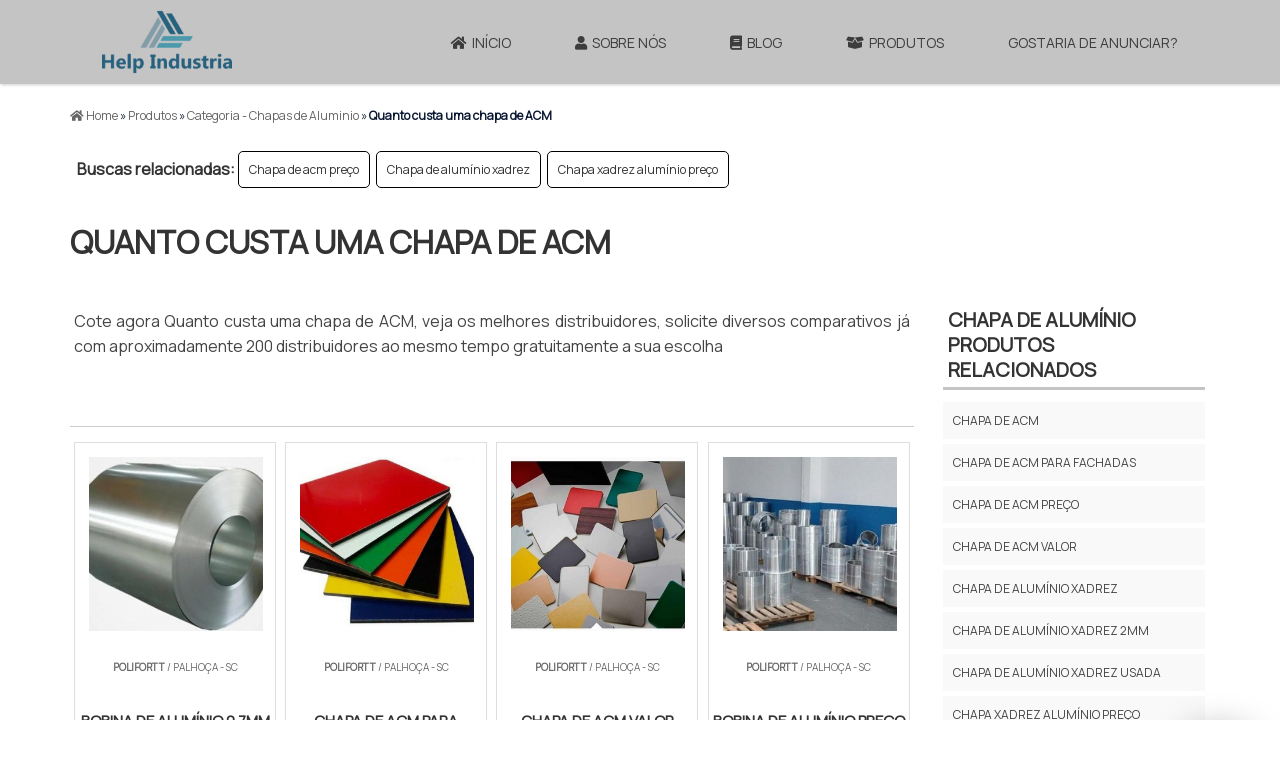

--- FILE ---
content_type: text/html; charset=UTF-8
request_url: https://www.helpindustria.com.br/quanto-custa-uma-chapa-de-acm
body_size: 55277
content:
<!DOCTYPE html>
<html class="no-js" lang="pt-br">
<head>
	<meta charset="utf-8">
	



		<link rel="stylesheet" href="css/style.css" type="text/css">
		<link rel="stylesheet" href="css/normalize.css" type="text/css">
		<link rel="stylesheet" href="https://use.fontawesome.com/releases/v5.0.13/css/all.css" integrity="sha384-DNOHZ68U8hZfKXOrtjWvjxusGo9WQnrNx2sqG0tfsghAvtVlRW3tvkXWZh58N9jp" crossorigin="anonymous">
		<script src="https://code.jquery.com/jquery-3.7.0.min.js" integrity="sha256-2Pmvv0kuTBOenSvLm6bvfBSSHrUJ+3A7x6P5Ebd07/g=" crossorigin="anonymous"></script>
	<!-- MENU  MOBILE -->

	<!-- /MENU  MOBILE -->
	<title>Quanto custa uma chapa de ACM - Portal das Chapas</title>
	<base href="https://www.helpindustria.com.br/">
	<meta name="description" content="Compare preços de Quanto custa uma chapa de ACM, veja os melhores fornecedores, receba uma estimativa de preço imediatamente com mais de 30 distribuid">
	<meta name="keywords" content="Quanto custa uma chapa de ACM, Quanto custa uma chapa de ACM, Chapa de alumínio xadrez usada">
	<meta name="viewport" content="width=device-width, initial-scale=1.0">
	<meta name="geo.position" content="-22.546052;-48.635514">
	<meta name="geo.placename" content="São Paulo-SP">
	<meta name="geo.region" content="SP-BR">
	<meta name="ICBM" content="-22.546052;-48.635514">
	<meta name="robots" content="index,follow">
	<meta name="rating" content="General">
	<meta name="revisit-after" content="7 days">
	<link rel="canonical" href="https://www.helpindustria.com.br/quanto-custa-uma-chapa-de-acm">
	
	<link rel="shortcut icon" href="https://www.helpindustria.com.br/imagens/img-home/favicon.png">

	<meta property="og:region" content="Brasil">
	<meta property="og:title" content="Quanto custa uma chapa de ACM - Portal das Chapas">
	<meta property="og:type" content="article">
	<meta property="og:url" content="https://www.helpindustria.com.br/quanto-custa-uma-chapa-de-acm">
	<meta property="og:description" content="Compare preços de Quanto custa uma chapa de ACM, veja os melhores fornecedores, receba uma estimativa de preço imediatamente com mais de 30 distribuid">
	<meta property="og:site_name" content="Portal das Chapas">
	<meta property="fb:admins" content="">
 </head> <body> <header id="scrollheader">
    <nav id="menu2">
        <div class="wrapper">
                <div class="logo-top">
  <a href="https://www.helpindustria.com.br/" title="Início">
    <img src="imagens/img-home/logo.png" alt="Logo" title="Logo"></a>
</div>
<ul>
  <li><a class="nav-link nav-link-ltr" href="https://www.helpindustria.com.br/" title="Página inicial"><span class="fas-icons"><i class="fas fa-home"></i></span>Início</a></li>
  <li><a class="nav-link nav-link-ltr" href="https://www.helpindustria.com.br/sobre-nos"><span class="fas-icons"><i class="fas fa-user"></i></span>Sobre Nós</a></li>
<li><a class="nav-link nav-link-ltr" href="https://www.helpindustria.com.br/blog"><span class="fas-icons"><i class="fas fa-book"></i></span>Blog</a></li>
  
  <li class="dropdown"><a href="https://www.helpindustria.com.br/produtos" title="Produtos"><span class="fas-icons"><i class="fas fa-box-open"></i></span>Produtos</a>
    <ul class="sub-menu">
      


<li class="dropdown-2">
	<a href="https://www.helpindustria.com.br/telas-categoria" title="TELAS">TELAS</a>
	<ul class="sub-menu2 lista-interna"><li><a href="https://www.helpindustria.com.br/chapa-de-tela-perfurada" title="Chapa de tela perfurada">Chapa de tela perfurada</a></li>
<li><a href="https://www.helpindustria.com.br/fabricante-de-tela-expandida" title="Fabricante de tela expandida">Fabricante de tela expandida</a></li>
<li><a href="https://www.helpindustria.com.br/tela-aco-inox-mosquiteiro" title="Tela aço inox mosquiteiro">Tela aço inox mosquiteiro</a></li>
<li><a href="https://www.helpindustria.com.br/tela-aluminio-expandido" title="Tela aluminio expandido">Tela aluminio expandido</a></li>
<li><a href="https://www.helpindustria.com.br/tela-antiofuscante" title="Tela antiofuscante">Tela antiofuscante</a></li>
<li><a href="https://www.helpindustria.com.br/tela-antiofuscante-preco" title="Tela antiofuscante preço">Tela antiofuscante preço</a></li>
<li><a href="https://www.helpindustria.com.br/tela-artistica-galvanizada" title="Tela artística galvanizada">Tela artística galvanizada</a></li>
<li><a href="https://www.helpindustria.com.br/tela-de-aco-expandida" title="Tela de aço expandida">Tela de aço expandida</a></li>
<li><a href="https://www.helpindustria.com.br/tela-de-chapa-expandida" title="Tela de chapa expandida">Tela de chapa expandida</a></li>
<li><a href="https://www.helpindustria.com.br/tela-de-chapa-perfurada-galvanizada" title="Tela de chapa perfurada galvanizada">Tela de chapa perfurada galvanizada</a></li>
<li><a href="https://www.helpindustria.com.br/tela-de-ferro-perfurada" title="Tela de ferro perfurada">Tela de ferro perfurada</a></li>
<li><a href="https://www.helpindustria.com.br/tela-de-inox-perfurada" title="Tela de inox perfurada">Tela de inox perfurada</a></li>
<li><a href="https://www.helpindustria.com.br/tela-de-som-com-chapa-perfurada" title="Tela de som com chapa perfurada">Tela de som com chapa perfurada</a></li>
<li><a href="https://www.helpindustria.com.br/tela-expandida" title="Tela expandida">Tela expandida</a></li>
<li><a href="https://www.helpindustria.com.br/tela-expandida-de-aco" title="Tela expandida de aço">Tela expandida de aço</a></li>
<li><a href="https://www.helpindustria.com.br/tela-expandida-de-aluminio" title="Tela expandida de alumínio">Tela expandida de alumínio</a></li>
<li><a href="https://www.helpindustria.com.br/tela-expandida-de-ferro" title="Tela expandida de ferro">Tela expandida de ferro</a></li>
<li><a href="https://www.helpindustria.com.br/tela-expandida-galvanizada" title="Tela expandida galvanizada">Tela expandida galvanizada</a></li>
<li><a href="https://www.helpindustria.com.br/tela-expandida-inox" title="Tela expandida inox">Tela expandida inox</a></li>
<li><a href="https://www.helpindustria.com.br/tela-expandida-para-piso" title="Tela expandida para piso">Tela expandida para piso</a></li>
<li><a href="https://www.helpindustria.com.br/tela-expandida-preco" title="Tela expandida preço">Tela expandida preço</a></li>
<li><a href="https://www.helpindustria.com.br/tela-furada-de-aco" title="Tela furada de aço">Tela furada de aço</a></li>
<li><a href="https://www.helpindustria.com.br/tela-metalica-expandida" title="Tela metálica expandida">Tela metálica expandida</a></li>
<li><a href="https://www.helpindustria.com.br/tela-metalica-moeda" title="Tela metálica moeda">Tela metálica moeda</a></li>
<li><a href="https://www.helpindustria.com.br/tela-metalica-ondulada" title="Tela metálica ondulada">Tela metálica ondulada</a></li>
<li><a href="https://www.helpindustria.com.br/tela-moeda-comprar" title="Tela moeda comprar">Tela moeda comprar</a></li>
<li><a href="https://www.helpindustria.com.br/tela-moeda-de-aco-inox" title="Tela moeda de aço inox">Tela moeda de aço inox</a></li>
<li><a href="https://www.helpindustria.com.br/tela-moeda-de-ferro" title="Tela moeda de ferro">Tela moeda de ferro</a></li>
<li><a href="https://www.helpindustria.com.br/tela-moeda-de-inox" title="Tela moeda de inox">Tela moeda de inox</a></li>
<li><a href="https://www.helpindustria.com.br/tela-moeda-em-aco-carbono" title="Tela moeda em aço carbono">Tela moeda em aço carbono</a></li>
<li><a href="https://www.helpindustria.com.br/tela-moeda-inox-304" title="Tela moeda inox 304">Tela moeda inox 304</a></li>
<li><a href="https://www.helpindustria.com.br/tela-moeda-onde-comprar" title="Tela moeda onde comprar">Tela moeda onde comprar</a></li>
<li><a href="https://www.helpindustria.com.br/tela-moeda-preco" title="Tela moeda preço">Tela moeda preço</a></li>
<li><a href="https://www.helpindustria.com.br/tela-moeda-preco-por-metro" title="Tela moeda preço por metro">Tela moeda preço por metro</a></li>
<li><a href="https://www.helpindustria.com.br/tela-mosquiteira-inox" title="Tela mosquiteira inox">Tela mosquiteira inox</a></li>
<li><a href="https://www.helpindustria.com.br/tela-mosquiteiro-aco-inox" title="Tela mosquiteiro aço inox">Tela mosquiteiro aço inox</a></li>
<li><a href="https://www.helpindustria.com.br/tela-ondulada-galvanizada" title="Tela ondulada galvanizada">Tela ondulada galvanizada</a></li>
<li><a href="https://www.helpindustria.com.br/tela-ondulada-galvanizada-preco" title="Tela ondulada galvanizada preço">Tela ondulada galvanizada preço</a></li>
<li><a href="https://www.helpindustria.com.br/tela-ondulada-preco-por-metro" title="Tela ondulada preço por metro">Tela ondulada preço por metro</a></li>
<li><a href="https://www.helpindustria.com.br/tela-perfurada" title="Tela perfurada">Tela perfurada</a></li>
<li><a href="https://www.helpindustria.com.br/tela-perfurada-de-aco" title="Tela perfurada de aço">Tela perfurada de aço</a></li>
<li><a href="https://www.helpindustria.com.br/tela-perfurada-de-aluminio" title="Tela perfurada de alumínio">Tela perfurada de alumínio</a></li>
<li><a href="https://www.helpindustria.com.br/tela-perfurada-inox" title="Tela perfurada inox">Tela perfurada inox</a></li>
<li><a href="https://www.helpindustria.com.br/tela-perfurada-quadrada" title="Tela perfurada quadrada">Tela perfurada quadrada</a></li>
<li><a href="https://www.helpindustria.com.br/telas-para-moinho-martelo" title="Telas para moinho martelo">Telas para moinho martelo</a></li></ul></li><li class="dropdown-2">
	<a href="https://www.helpindustria.com.br/chapa-de-aluminio-e-metalica-categoria" title="CHAPA DE ALUMÍNIO E METÁLICA">CHAPA DE ALUMÍNIO E METÁLICA</a>
	<ul class="sub-menu2 lista-interna"><li><a href="https://www.helpindustria.com.br/brise-em-chapa-metalica" title="Brise em chapa metálica">Brise em chapa metálica</a></li>
<li><a href="https://www.helpindustria.com.br/brise-metalico-perfurado" title="Brise metálico perfurado">Brise metálico perfurado</a></li>
<li><a href="https://www.helpindustria.com.br/chapa-assoalho-de-aluminio" title="Chapa assoalho de alumínio">Chapa assoalho de alumínio</a></li>
<li><a href="https://www.helpindustria.com.br/chapa-de-aluminio-antiderrapante" title="Chapa de alumínio antiderrapante">Chapa de alumínio antiderrapante</a></li>
<li><a href="https://www.helpindustria.com.br/chapa-de-aluminio-antiderrapante-preco" title="Chapa de alumínio antiderrapante preço">Chapa de alumínio antiderrapante preço</a></li>
<li><a href="https://www.helpindustria.com.br/chapa-de-aluminio-expandida" title="Chapa de alumínio expandida">Chapa de alumínio expandida</a></li>
<li><a href="https://www.helpindustria.com.br/chapa-de-aluminio-lavrada" title="Chapa de aluminio lavrada">Chapa de aluminio lavrada</a></li>
<li><a href="https://www.helpindustria.com.br/chapa-de-aluminio-lavrada-xadrez" title="Chapa de aluminio lavrada xadrez">Chapa de aluminio lavrada xadrez</a></li>
<li><a href="https://www.helpindustria.com.br/chapa-de-aluminio-perfurada" title="Chapa de alumínio perfurada">Chapa de alumínio perfurada</a></li>
<li><a href="https://www.helpindustria.com.br/chapa-de-aluminio-perfurada-preco" title="Chapa de alumínio perfurada preço">Chapa de alumínio perfurada preço</a></li>
<li><a href="https://www.helpindustria.com.br/chapa-de-aluminio-recalcada" title="Chapa de alumínio recalcada">Chapa de alumínio recalcada</a></li>
<li><a href="https://www.helpindustria.com.br/chapa-de-aluminio-xadrez-2mm" title="Chapa de alumínio xadrez 2mm">Chapa de alumínio xadrez 2mm</a></li>
<li><a href="https://www.helpindustria.com.br/chapa-de-aluminio-xadrez-preco" title="Chapa de alumínio xadrez preço">Chapa de alumínio xadrez preço</a></li>
<li><a href="https://www.helpindustria.com.br/chapa-de-metal-expandido" title="Chapa de metal expandido">Chapa de metal expandido</a></li>
<li><a href="https://www.helpindustria.com.br/chapa-de-metal-perfurada" title="Chapa de metal perfurada">Chapa de metal perfurada</a></li>
<li><a href="https://www.helpindustria.com.br/chapa-de-metal-perfurada-preco" title="Chapa de metal perfurada preço">Chapa de metal perfurada preço</a></li>
<li><a href="https://www.helpindustria.com.br/chapa-expandida-aluminio-para-fachada" title="Chapa expandida alumínio para fachada">Chapa expandida alumínio para fachada</a></li>
<li><a href="https://www.helpindustria.com.br/chapa-expandida-de-aluminio" title="Chapa expandida de alumínio">Chapa expandida de alumínio</a></li>
<li><a href="https://www.helpindustria.com.br/chapa-metalica-antiderrapante" title="Chapa metálica antiderrapante">Chapa metálica antiderrapante</a></li>
<li><a href="https://www.helpindustria.com.br/chapa-metalica-antiderrapante-preco" title="Chapa metálica antiderrapante preço">Chapa metálica antiderrapante preço</a></li>
<li><a href="https://www.helpindustria.com.br/chapa-metalica-perfurada" title="Chapa metálica perfurada">Chapa metálica perfurada</a></li>
<li><a href="https://www.helpindustria.com.br/chapa-metalica-perfurada-preco" title="Chapa metálica perfurada preço">Chapa metálica perfurada preço</a></li>
<li><a href="https://www.helpindustria.com.br/chapa-metalica-revestimento-fachada" title="Chapa metálica revestimento fachada">Chapa metálica revestimento fachada</a></li>
<li><a href="https://www.helpindustria.com.br/chapa-para-escritorio-metalico" title="Chapa para escritório metálico">Chapa para escritório metálico</a></li>
<li><a href="https://www.helpindustria.com.br/chapa-para-lixeira" title="Chapa para lixeira">Chapa para lixeira</a></li>
<li><a href="https://www.helpindustria.com.br/chapa-para-plataforma-elevada" title="Chapa para plataforma elevada">Chapa para plataforma elevada</a></li>
<li><a href="https://www.helpindustria.com.br/chapa-perfurada-aluminio" title="Chapa perfurada alumínio">Chapa perfurada alumínio</a></li>
<li><a href="https://www.helpindustria.com.br/chapa-perfurada-aluminio-preco" title="Chapa perfurada alumínio preço">Chapa perfurada alumínio preço</a></li>
<li><a href="https://www.helpindustria.com.br/chapa-xadrez-aluminio-3mm" title="Chapa xadrez alumínio 3mm">Chapa xadrez alumínio 3mm</a></li>
<li><a href="https://www.helpindustria.com.br/chapa-xadrez-aluminio-5mm" title="Chapa xadrez alumínio 5mm">Chapa xadrez alumínio 5mm</a></li>
<li><a href="https://www.helpindustria.com.br/chapa-xadrez-aluminio-preco" title="Chapa xadrez alumínio preço">Chapa xadrez alumínio preço</a></li>
<li><a href="https://www.helpindustria.com.br/chapa-xadrez-de-aluminio" title="Chapa xadrez de alumínio">Chapa xadrez de alumínio</a></li>
<li><a href="https://www.helpindustria.com.br/chapa-xadrez-recalque-de-aluminio" title="Chapa xadrez recalque de alumínio">Chapa xadrez recalque de alumínio</a></li>
<li><a href="https://www.helpindustria.com.br/chapas-metalicas-para-construcao" title="Chapas metálicas para construção">Chapas metálicas para construção</a></li>
<li><a href="https://www.helpindustria.com.br/chapas-metalicas-para-fachadas" title="Chapas metálicas para fachadas">Chapas metálicas para fachadas</a></li>
<li><a href="https://www.helpindustria.com.br/fabricante-de-chapa-xadrez-de-aluminio" title="Fabricante de chapa xadrez de alumínio">Fabricante de chapa xadrez de alumínio</a></li>
<li><a href="https://www.helpindustria.com.br/forro-metalico-de-chapa-perfurada" title="Forro metálico de chapa perfurada">Forro metálico de chapa perfurada</a></li>
<li><a href="https://www.helpindustria.com.br/onde-comprar-chapa-de-aluminio-antiderrapante" title="Onde comprar chapa de alumínio antiderrapante">Onde comprar chapa de alumínio antiderrapante</a></li>
<li><a href="https://www.helpindustria.com.br/preco-chapa-xadrez-de-aluminio" title="Preço chapa xadrez de alumínio">Preço chapa xadrez de alumínio</a></li></ul></li><li class="dropdown-2">
	<a href="https://www.helpindustria.com.br/chapa-de-aco-inox-e-ferro-categoria" title="CHAPA DE AÇO INOX E FERRO">CHAPA DE AÇO INOX E FERRO</a>
	<ul class="sub-menu2 lista-interna"><!-- Inserção 05/08 -->
<li><a href="https://www.helpindustria.com.br/bobina-cabo-de-aco" title="Bobina cabo de aço">Bobina cabo de aço</a></li>
<li><a href="https://www.helpindustria.com.br/bobina-de-aco" title="Bobina de aço">Bobina de aço</a></li>
<li><a href="https://www.helpindustria.com.br/bobina-de-aco-carbono" title="Bobina de aço carbono">Bobina de aço carbono</a></li>
<li><a href="https://www.helpindustria.com.br/bobina-de-aco-galvanizado" title="Bobina de aço galvanizado">Bobina de aço galvanizado</a></li>
<li><a href="https://www.helpindustria.com.br/bobina-de-aco-galvanizado-preco" title="Bobina de aço galvanizado preço">Bobina de aço galvanizado preço</a></li>
<li><a href="https://www.helpindustria.com.br/bobina-de-aco-inox" title="Bobina de aço inox">Bobina de aço inox</a></li>
<li><a href="https://www.helpindustria.com.br/bobina-de-aco-inox-preco" title="Bobina de aço inox preço">Bobina de aço inox preço</a></li>
<li><a href="https://www.helpindustria.com.br/bobina-de-chapa-de-aco" title="Bobina de chapa de aço">Bobina de chapa de aço</a></li>
<li><a href="https://www.helpindustria.com.br/bobina-de-chapa-galvanizada" title="Bobina de chapa galvanizada">Bobina de chapa galvanizada</a></li>
<li><a href="https://www.helpindustria.com.br/bobina-de-chapa-galvanizada-para-calha" title="Bobina de chapa galvanizada para calha">Bobina de chapa galvanizada para calha</a></li>
<li><a href="https://www.helpindustria.com.br/bobina-de-ferro" title="Bobina de ferro">Bobina de ferro</a></li>
<li><a href="https://www.helpindustria.com.br/cesto-com-chapa-perfurada-inox" title="Cesto com chapa perfurada inox">Cesto com chapa perfurada inox</a></li>
<li><a href="https://www.helpindustria.com.br/chapa-aco-inox-304-preco" title="Chapa aço inox 304 preço">Chapa aço inox 304 preço</a></li>
<li><a href="https://www.helpindustria.com.br/chapa-aco-inox-316-preco" title="Chapa aço inox 316 preço">Chapa aço inox 316 preço</a></li>
<li><a href="https://www.helpindustria.com.br/chapa-antiderrapante-ferro" title="Chapa antiderrapante ferro">Chapa antiderrapante ferro</a></li>
<li><a href="https://www.helpindustria.com.br/chapa-antiderrapante-inox" title="Chapa antiderrapante inox">Chapa antiderrapante inox</a></li>
<li><a href="https://www.helpindustria.com.br/chapa-de-aco-2mm-preco" title="Chapa de aço 2mm preço">Chapa de aço 2mm preço</a></li>
<li><a href="https://www.helpindustria.com.br/chapa-de-aco-4mm" title="Chapa de aço 4mm">Chapa de aço 4mm</a></li>
<li><a href="https://www.helpindustria.com.br/chapa-de-aco-antiderrapante-preco" title="Chapa de aço antiderrapante preço">Chapa de aço antiderrapante preço</a></li>
<li><a href="https://www.helpindustria.com.br/chapa-de-aco-carbono" title="Chapa de aço carbono">Chapa de aço carbono</a></li>
<li><a href="https://www.helpindustria.com.br/chapa-de-aco-carbono-3mm" title="Chapa de aço carbono 3mm">Chapa de aço carbono 3mm</a></li>
<li><a href="https://www.helpindustria.com.br/chapa-de-aco-carbono-antiderrapante" title="Chapa de aço carbono antiderrapante">Chapa de aço carbono antiderrapante</a></li>
<li><a href="https://www.helpindustria.com.br/chapa-de-aco-escovado" title="Chapa de aço escovado">Chapa de aço escovado</a></li>
<li><a href="https://www.helpindustria.com.br/chapa-de-aco-expandida" title="Chapa de aço expandida">Chapa de aço expandida</a></li>
<li><a href="https://www.helpindustria.com.br/chapa-de-aco-galvanizado" title="Chapa de aço galvanizado">Chapa de aço galvanizado</a></li>
<li><a href="https://www.helpindustria.com.br/chapa-de-aco-galvanizado-perfurada" title="Chapa de aço galvanizado perfurada">Chapa de aço galvanizado perfurada</a></li>
<li><a href="https://www.helpindustria.com.br/chapa-de-aco-galvanizado-preco" title="Chapa de aço galvanizado preço">Chapa de aço galvanizado preço</a></li>
<li><a href="https://www.helpindustria.com.br/chapa-de-aco-inox" title="Chapa de aço inox">Chapa de aço inox</a></li>
<li><a href="https://www.helpindustria.com.br/chapa-de-aco-inox-antiderrapante" title="Chapa de aço inox antiderrapante">Chapa de aço inox antiderrapante</a></li>
<li><a href="https://www.helpindustria.com.br/chapa-de-aco-inox-perfurada" title="Chapa de aço inox perfurada">Chapa de aço inox perfurada</a></li>
<li><a href="https://www.helpindustria.com.br/chapa-de-aco-inox-perfurada-preco" title="Chapa de aço inox perfurada preço">Chapa de aço inox perfurada preço</a></li>
<li><a href="https://www.helpindustria.com.br/chapa-de-aco-inox-preco" title="Chapa de aço inox preço">Chapa de aço inox preço</a></li>
<li><a href="https://www.helpindustria.com.br/chapa-de-aco-inox-recalcada" title="Chapa de aço inox recalcada">Chapa de aço inox recalcada</a></li>
<li><a href="https://www.helpindustria.com.br/chapa-de-aco-lisa" title="Chapa de aço lisa">Chapa de aço lisa</a></li>
<li><a href="https://www.helpindustria.com.br/chapa-de-aco-para-mezanino" title="Chapa de aço para mezanino">Chapa de aço para mezanino</a></li>
<li><a href="https://www.helpindustria.com.br/chapa-de-aco-perfurada" title="Chapa de aço perfurada">Chapa de aço perfurada</a></li>
<li><a href="https://www.helpindustria.com.br/chapa-de-aco-perfurada-preco" title="Chapa de aço perfurada preço">Chapa de aço perfurada preço</a></li>
<li><a href="https://www.helpindustria.com.br/chapa-de-aco-perfurada-sp" title="Chapa de aço perfurada sp">Chapa de aço perfurada sp</a></li>
<li><a href="https://www.helpindustria.com.br/chapa-de-aco-preco" title="Chapa de aço preço">Chapa de aço preço</a></li>
<li><a href="https://www.helpindustria.com.br/chapa-de-ferro-10mm" title="Chapa de ferro 10mm">Chapa de ferro 10mm</a></li>
<li><a href="https://www.helpindustria.com.br/chapa-de-ferro-5mm" title="Chapa de ferro 5mm">Chapa de ferro 5mm</a></li>
<li><a href="https://www.helpindustria.com.br/chapa-de-ferro-antiderrapante" title="Chapa de ferro antiderrapante">Chapa de ferro antiderrapante</a></li>
<li><a href="https://www.helpindustria.com.br/chapa-de-ferro-antiderrapante-preco" title="Chapa de ferro antiderrapante preço">Chapa de ferro antiderrapante preço</a></li>
<li><a href="https://www.helpindustria.com.br/chapa-de-ferro-expandida" title="Chapa de ferro expandida">Chapa de ferro expandida</a></li>

<li><a href="https://www.helpindustria.com.br/chapa-de-ferro-fundido" title="Chapa de ferro fundido">Chapa de ferro fundido</a></li>
<li><a href="https://www.helpindustria.com.br/chapa-de-ferro-furada" title="Chapa de ferro furada">Chapa de ferro furada</a></li>
<li><a href="https://www.helpindustria.com.br/chapa-de-ferro-galvanizado" title="Chapa de ferro galvanizado">Chapa de ferro galvanizado</a></li>
<li><a href="https://www.helpindustria.com.br/chapa-de-ferro-galvanizado-2mm" title="Chapa de ferro galvanizado 2mm">Chapa de ferro galvanizado 2mm</a></li>
<li><a href="https://www.helpindustria.com.br/chapa-de-ferro-galvanizado-preco" title="Chapa de ferro galvanizado preço">Chapa de ferro galvanizado preço</a></li>
<li><a href="https://www.helpindustria.com.br/chapa-de-ferro-para-mezanino" title="Chapa de ferro para mezanino">Chapa de ferro para mezanino</a></li>
<li><a href="https://www.helpindustria.com.br/chapa-de-ferro-perfurada" title="Chapa de ferro perfurada">Chapa de ferro perfurada</a></li>
<li><a href="https://www.helpindustria.com.br/chapa-de-ferro-perfurada-preco" title="Chapa de ferro perfurada preço">Chapa de ferro perfurada preço</a></li>
<li><a href="https://www.helpindustria.com.br/chapa-de-inox-perfurada" title="Chapa de inox perfurada">Chapa de inox perfurada</a></li>
<li><a href="https://www.helpindustria.com.br/chapa-de-inox-perfurada-preco" title="Chapa de inox perfurada preço">Chapa de inox perfurada preço</a></li>
<li><a href="https://www.helpindustria.com.br/chapa-de-inox-perfurada-sp" title="Chapa de inox perfurada sp">Chapa de inox perfurada sp</a></li>
<li><a href="https://www.helpindustria.com.br/chapa-expandida-de-aco" title="Chapa expandida de aço">Chapa expandida de aço</a></li>
<li><a href="https://www.helpindustria.com.br/chapa-expandida-de-aco-inox" title="Chapa expandida de aço inox">Chapa expandida de aço inox</a></li>
<li><a href="https://www.helpindustria.com.br/chapa-expandida-inox" title="Chapa expandida inox">Chapa expandida inox</a></li>
<li><a href="https://www.helpindustria.com.br/chapa-expandida-inox-304" title="Chapa expandida inox 304">Chapa expandida inox 304</a></li>
<li><a href="https://www.helpindustria.com.br/chapa-grossa-de-aco-carbono" title="Chapa grossa de aço carbono">Chapa grossa de aço carbono</a></li>
<li><a href="https://www.helpindustria.com.br/chapa-moeda-inox" title="Chapa moeda inox">Chapa moeda inox</a></li>
<li><a href="https://www.helpindustria.com.br/chapa-moeda-inox-304" title="Chapa moeda inox 304">Chapa moeda inox 304</a></li>
<li><a href="https://www.helpindustria.com.br/chapa-perfurada-aco" title="Chapa perfurada aço">Chapa perfurada aço</a></li>
<li><a href="https://www.helpindustria.com.br/chapa-perfurada-aco-carbono" title="Chapa perfurada aço carbono">Chapa perfurada aço carbono</a></li>
<li><a href="https://www.helpindustria.com.br/chapa-perfurada-em-aco-inox-304" title="Chapa perfurada em aço inox 304">Chapa perfurada em aço inox 304</a></li>
<li><a href="https://www.helpindustria.com.br/chapa-perfurada-inox-2mm" title="Chapa perfurada inox 2mm">Chapa perfurada inox 2mm</a></li>
<li><a href="https://www.helpindustria.com.br/chapa-perfurada-inox-preco" title="Chapa perfurada inox preço">Chapa perfurada inox preço</a></li>
<li><a href="https://www.helpindustria.com.br/chapa-recalcada-aco-carbono" title="Chapa recalcada aço carbono">Chapa recalcada aço carbono</a></li>
<li><a href="https://www.helpindustria.com.br/chapa-xadrez-aco-carbono" title="Chapa xadrez aço carbono">Chapa xadrez aço carbono</a></li>
<li><a href="https://www.helpindustria.com.br/chapa-xadrez-aco-inox" title="Chapa xadrez aço inox">Chapa xadrez aço inox</a></li>
<li><a href="https://www.helpindustria.com.br/chapa-xadrez-em-inox-para-mezanino" title="Chapa xadrez em inox para mezanino">Chapa xadrez em inox para mezanino</a></li>
<li><a href="https://www.helpindustria.com.br/chapas-perfuradas-inox" title="Chapas perfuradas inox">Chapas perfuradas inox</a></li>
<li><a href="https://www.helpindustria.com.br/compra-de-chapa-de-aco" title="Compra de chapa de aço">Compra de chapa de aço</a></li>
<li><a href="https://www.helpindustria.com.br/comprar-chapa-de-ferro" title="Comprar chapa de ferro">Comprar chapa de ferro</a></li>
<li><a href="https://www.helpindustria.com.br/comprar-tiras-de-aco-carbono" title="Comprar tiras de aço carbono">Comprar tiras de aço carbono</a></li>
<li><a href="https://www.helpindustria.com.br/comprar-tiras-de-ferro" title="Comprar tiras de ferro">Comprar tiras de ferro</a></li>
<li><a href="https://www.helpindustria.com.br/cortar-chapa-de-ferro" title="Cortar chapa de ferro">Cortar chapa de ferro</a></li>
<li><a href="https://www.helpindustria.com.br/distribuidor-de-bobinas-de-aco-galvanizado" title="Distribuidor de bobinas de aço galvanizado">Distribuidor de bobinas de aço galvanizado</a></li>
<li><a href="https://www.helpindustria.com.br/distribuidor-de-tiras-de-aco-carbono" title="Distribuidor de tiras de aço carbono">Distribuidor de tiras de aço carbono</a></li>
<li><a href="https://www.helpindustria.com.br/empresa-de-tiras-de-ferro" title="Empresa de tiras de ferro">Empresa de tiras de ferro</a></li>
<li><a href="https://www.helpindustria.com.br/fabricante-de-chapa-expandida-inox" title="Fabricante de chapa expandida inox">Fabricante de chapa expandida inox</a></li>
<li><a href="https://www.helpindustria.com.br/fabricante-de-tiras-de-aco-carbono" title="Fabricante de tiras de aço carbono">Fabricante de tiras de aço carbono</a></li>
<li><a href="https://www.helpindustria.com.br/fabricante-de-tiras-de-ferro" title="Fabricante de tiras de ferro">Fabricante de tiras de ferro</a></li>
<li><a href="https://www.helpindustria.com.br/fornecedor-de-tiras-de-ferro" title="Fornecedor de tiras de ferro">Fornecedor de tiras de ferro</a></li>
<li><a href="https://www.helpindustria.com.br/fornecedores-de-chapas-de-aco" title="Fornecedores de chapas de aço">Fornecedores de chapas de aço</a></li>
<li><a href="https://www.helpindustria.com.br/fornecedores-de-chapas-de-aco-carbono" title="Fornecedores de chapas de aço carbono">Fornecedores de chapas de aço carbono</a></li>
<li><a href="https://www.helpindustria.com.br/lixeira-em-chapa-expandida-aco-carbono" title="Lixeira em chapa expandida aço carbono">Lixeira em chapa expandida aço carbono</a></li>
<li><a href="https://www.helpindustria.com.br/lixeira-em-chapa-perfurada-aco-carbono" title="Lixeira em chapa perfurada aço carbono">Lixeira em chapa perfurada aço carbono</a></li>
<li><a href="https://www.helpindustria.com.br/painel-com-chapa-perfurada" title="Painel com chapa perfurada">Painel com chapa perfurada</a></li>
<li><a href="https://www.helpindustria.com.br/peneira-em-chapa-de-aco-carbono" title="Peneira em chapa de aço carbono">Peneira em chapa de aço carbono</a></li>
<li><a href="https://www.helpindustria.com.br/peneira-pre-limpeza-em-aco" title="Peneira pré limpeza em aço">Peneira pré limpeza em aço</a></li>
<li><a href="https://www.helpindustria.com.br/placa-de-ferro-galvanizado" title="Placa de ferro galvanizado">Placa de ferro galvanizado</a></li>
<li><a href="https://www.helpindustria.com.br/preco-chapa-aco-inox-escovado" title="Preço chapa aço inox escovado">Preço chapa aço inox escovado</a></li>
<li><a href="https://www.helpindustria.com.br/preco-chapa-de-ferro-5mm" title="Preço chapa de ferro 5mm">Preço chapa de ferro 5mm</a></li>
<li><a href="https://www.helpindustria.com.br/preco-da-tiras-de-aco-carbono" title="Preço da tiras de aço carbono">Preço da tiras de aço carbono</a></li>
<li><a href="https://www.helpindustria.com.br/preco-das-tiras-de-ferro" title="Preço das tiras de ferro">Preço das tiras de ferro</a></li>
<li><a href="https://www.helpindustria.com.br/retalho-de-chapa-de-aco" title="Retalho de chapa de aço">Retalho de chapa de aço</a></li>
<li><a href="https://www.helpindustria.com.br/retalhos-de-chapas-galvanizadas" title="Retalhos de chapas galvanizadas">Retalhos de chapas galvanizadas</a></li>
<li><a href="https://www.helpindustria.com.br/tiras-de-aco-carbono" title="Tiras de aço carbono">Tiras de aço carbono</a></li>
<li><a href="https://www.helpindustria.com.br/tiras-de-aco-carbono-em-sp" title="Tiras de aço carbono em sp">Tiras de aço carbono em sp</a></li>
<li><a href="https://www.helpindustria.com.br/tiras-de-aco-carbono-sob-medida" title="Tiras de aço carbono sob medida">Tiras de aço carbono sob medida</a></li>
<li><a href="https://www.helpindustria.com.br/tiras-de-ferro" title="Tiras de ferro">Tiras de ferro</a></li>
<li><a href="https://www.helpindustria.com.br/valor-das-tiras-de-aco-carbono" title="Valor das tiras de aço carbono">Valor das tiras de aço carbono</a></li></ul></li><li class="dropdown-2">
	<a href="https://www.helpindustria.com.br/chapas-e-acabamentos-categoria" title="CHAPAS E ACABAMENTOS">CHAPAS E ACABAMENTOS</a>
	<ul class="sub-menu2 lista-interna"><li><a href="https://www.helpindustria.com.br/chapa-expandida-1-4" title="Chapa expandida 1 4">Chapa expandida 1 4</a></li><li><a href="https://www.helpindustria.com.br/chapa-perfurada-galvanizada" title="Chapa perfurada galvanizada">Chapa perfurada galvanizada</a></li><li><a href="https://www.helpindustria.com.br/chapa-expandida-preco" title="Chapa expandida preço">Chapa expandida preço</a></li><li><a href="https://www.helpindustria.com.br/chapa-xadrez-galvanizada" title="Chapa xadrez galvanizada">Chapa xadrez galvanizada</a></li><li><a href="https://www.helpindustria.com.br/chapa-expandida-para-plataforma" title="Chapa expandida para plataforma">Chapa expandida para plataforma</a></li><li><a href="https://www.helpindustria.com.br/chapas-microperfuradas" title="Chapas microperfuradas">Chapas microperfuradas</a></li><li><a href="https://www.helpindustria.com.br/chapa-perfurada-preco" title="Chapa perfurada preço">Chapa perfurada preço</a></li><li><a href="https://www.helpindustria.com.br/acabamento-em-inox" title="Acabamento em inox">Acabamento em inox</a></li><li><a href="https://www.helpindustria.com.br/acabamento-para-guarda-corpo" title="Acabamento para guarda corpo">Acabamento para guarda corpo</a></li><li><a href="https://www.helpindustria.com.br/chapa-perfurada-arquitetura" title="Chapa perfurada arquitetura">Chapa perfurada arquitetura</a></li><li><a href="https://www.helpindustria.com.br/brise-perfurado" title="Brise perfurado">Brise perfurado</a></li><li><a href="https://www.helpindustria.com.br/chapa-antiderrapante-galvanizada" title="Chapa antiderrapante galvanizada">Chapa antiderrapante galvanizada</a></li><li><a href="https://www.helpindustria.com.br/chapa-xadrez-antiderrapante" title="Chapa xadrez antiderrapante">Chapa xadrez antiderrapante</a></li><li><a href="https://www.helpindustria.com.br/chapa-piso-antiderrapante" title="Chapa piso antiderrapante">Chapa piso antiderrapante</a></li><li><a href="https://www.helpindustria.com.br/chapas-para-fachadas" title="Chapas para fachadas">Chapas para fachadas</a></li><li><a href="https://www.helpindustria.com.br/guarda-corpo-com-chapa-expandida" title="Guarda corpo com chapa expandida">Guarda corpo com chapa expandida</a></li><li><a href="https://www.helpindustria.com.br/guarda-corpo-com-chapa-perfurada" title="Guarda corpo com chapa perfurada">Guarda corpo com chapa perfurada</a></li><li><a href="https://www.helpindustria.com.br/chapa-expandida-sp" title="Chapa expandida sp">Chapa expandida sp</a></li><li><a href="https://www.helpindustria.com.br/chapa-perfurada-sp" title="Chapa perfurada sp">Chapa perfurada sp</a></li><li><a href="https://www.helpindustria.com.br/chapas-para-fachadas-precos" title="Chapas para fachadas preços">Chapas para fachadas preços</a></li><li><a href="https://www.helpindustria.com.br/fabricacao-de-chapa-expandida" title="Fabricação de chapa expandida">Fabricação de chapa expandida</a></li><li><a href="https://www.helpindustria.com.br/acabamento-de-chapas-inox" title="Acabamento de chapas inox">Acabamento de chapas inox</a></li><li><a href="https://www.helpindustria.com.br/acabamento-para-elevadores" title="Acabamento para elevadores">Acabamento para elevadores</a></li><li><a href="https://www.helpindustria.com.br/acabamento-para-lixeira" title="Acabamento para lixeira">Acabamento para lixeira</a></li><li><a href="https://www.helpindustria.com.br/brise-em-chapa-expandida" title="Brise em chapa expandida">Brise em chapa expandida</a></li><li><a href="https://www.helpindustria.com.br/brise-em-chapa-galvanizada" title="Brise em chapa galvanizada">Brise em chapa galvanizada</a></li><li><a href="https://www.helpindustria.com.br/chapa-expandida-decorativa" title="Chapa expandida decorativa">Chapa expandida decorativa</a></li><li><a href="https://www.helpindustria.com.br/chapa-expandida-para-filtro" title="Chapa expandida para filtro">Chapa expandida para filtro</a></li><li><a href="https://www.helpindustria.com.br/chapa-expandida-para-piso" title="Chapa expandida para piso">Chapa expandida para piso</a></li><li><a href="https://www.helpindustria.com.br/chapa-perfurada-para-piso" title="Chapa perfurada para piso">Chapa perfurada para piso</a></li><li><a href="https://www.helpindustria.com.br/chapa-perfurada-quadrada-aco" title="Chapa perfurada quadrada aço">Chapa perfurada quadrada aço</a></li><li><a href="https://www.helpindustria.com.br/chapa-recalcada-para-piso" title="Chapa recalcada para piso">Chapa recalcada para piso</a></li><li><a href="https://www.helpindustria.com.br/chapas-para-elevadores" title="Chapas para elevadores">Chapas para elevadores</a></li><li><a href="https://www.helpindustria.com.br/distribuidor-de-chapa-xadrez" title="Distribuidor de chapa xadrez">Distribuidor de chapa xadrez</a></li><li><a href="https://www.helpindustria.com.br/distribuidora-de-chapas-expandidas" title="Distribuidora de chapas expandidas">Distribuidora de chapas expandidas</a></li><li><a href="https://www.helpindustria.com.br/empresa-de-chapas-expandidas" title="Empresa de chapas expandidas">Empresa de chapas expandidas</a></li><li><a href="https://www.helpindustria.com.br/fabrica-de-brise" title="Fábrica de brise">Fábrica de brise</a></li><li><a href="https://www.helpindustria.com.br/fabrica-de-chapa-expandida" title="Fábrica de chapa expandida">Fábrica de chapa expandida</a></li><li><a href="https://www.helpindustria.com.br/fabricante-de-brise" title="Fabricante de brise">Fabricante de brise</a></li><li><a href="https://www.helpindustria.com.br/fornecedor-de-brise" title="Fornecedor de brise">Fornecedor de brise</a></li><li><a href="https://www.helpindustria.com.br/fornecedor-de-chapa-expandida" title="Fornecedor de chapa expandida">Fornecedor de chapa expandida</a></li><li><a href="https://www.helpindustria.com.br/peneira-chapa-perfurada" title="Peneira chapa perfurada">Peneira chapa perfurada</a></li><li><a href="https://www.helpindustria.com.br/preco-chapa-recalcada" title="Preço chapa recalcada">Preço chapa recalcada</a></li><li><a href="https://www.helpindustria.com.br/venda-chapa-perfurada" title="Venda chapa perfurada">Venda chapa perfurada</a></li><li><a href="https://www.helpindustria.com.br/venda-de-chapa-expandida" title="Venda de chapa expandida">Venda de chapa expandida</a></li><li><a href="https://www.helpindustria.com.br/carrinho-gari" title="Carrinho gari">Carrinho gari</a></li><li><a href="https://www.helpindustria.com.br/lixeira-gari-chapada" title="Lixeira gari chapada">Lixeira gari chapada</a></li><li><a href="https://www.helpindustria.com.br/mezanino-com-chapa-xadrez-antiderrapante" title="Mezanino com chapa xadrez antiderrapante">Mezanino com chapa xadrez antiderrapante</a></li><li><a href="https://www.helpindustria.com.br/martelo-para-desfibrador" title="Martelo para desfibrador">Martelo para desfibrador</a></li></ul></li><li class="dropdown-2">
	<a href="https://www.helpindustria.com.br/coberturas-categoria" title="COBERTURAS">COBERTURAS</a>
	<ul class="sub-menu2 lista-interna"><li><a href="https://www.helpindustria.com.br/cobertura-abre-e-fecha-acrilico" title="Cobertura abre e fecha acrílico">Cobertura abre e fecha acrílico</a></li>
<li><a href="https://www.helpindustria.com.br/cobertura-abre-e-fecha-de-aluminio" title="Cobertura abre e fecha de alumínio">Cobertura abre e fecha de alumínio</a></li>
<li><a href="https://www.helpindustria.com.br/cobertura-abre-e-fecha-de-vidro" title="Cobertura abre e fecha de vidro">Cobertura abre e fecha de vidro</a></li>
<li><a href="https://www.helpindustria.com.br/cobertura-abre-e-fecha-para-garagem" title="Cobertura abre e fecha para garagem">Cobertura abre e fecha para garagem</a></li>
<li><a href="https://www.helpindustria.com.br/cobertura-abre-e-fecha-para-quintal" title="Cobertura abre e fecha para quintal">Cobertura abre e fecha para quintal</a></li>
<li><a href="https://www.helpindustria.com.br/cobertura-abre-e-fecha-policarbonato" title="Cobertura abre e fecha policarbonato">Cobertura abre e fecha policarbonato</a></li>
<li><a href="https://www.helpindustria.com.br/cobertura-abre-e-fecha-preco-do-m2" title="Cobertura abre e fecha preço do M2">Cobertura abre e fecha preço do M2</a></li>
<li><a href="https://www.helpindustria.com.br/cobertura-de-aluminio-preco" title="Cobertura de alumínio preço">Cobertura de alumínio preço</a></li>
<li><a href="https://www.helpindustria.com.br/cobertura-de-policarbonato-transparente" title="Cobertura de policarbonato transparente">Cobertura de policarbonato transparente</a></li>
<li><a href="https://www.helpindustria.com.br/cobertura-flexivel-abre-e-fecha" title="Cobertura flexível abre e fecha">Cobertura flexível abre e fecha</a></li>
<li><a href="https://www.helpindustria.com.br/coberturas-abre-e-fecha-em-sp" title="Coberturas abre e fecha em SP">Coberturas abre e fecha em SP</a></li>
<li><a href="https://www.helpindustria.com.br/coberturas-de-vidro-retratil" title="Coberturas de vidro retrátil">Coberturas de vidro retrátil</a></li>
<li><a href="https://www.helpindustria.com.br/empresa-de-cobertura-abre-e-fecha" title="Empresa de cobertura abre e fecha">Empresa de cobertura abre e fecha</a></li>
<li><a href="https://www.helpindustria.com.br/fabricante-de-cobertura-abre-e-fecha" title="Fabricante de cobertura abre e fecha">Fabricante de cobertura abre e fecha</a></li>
<li><a href="https://www.helpindustria.com.br/fornecedor-de-cobertura-abre-e-fecha" title="Fornecedor de cobertura abre e fecha">Fornecedor de cobertura abre e fecha</a></li></ul></li><li class="dropdown-2">
	<a href="https://www.helpindustria.com.br/disco-de-aluminio-categoria" title="DISCO DE ALUMINIO">DISCO DE ALUMINIO</a>
	<ul class="sub-menu2 lista-interna"><li><a href="https://www.helpindustria.com.br/bobina-de-aluminio" title="Bobina de aluminio">Bobina de aluminio</a></li><li><a href="https://www.helpindustria.com.br/bobina-de-aluminio-0-5mm" title="Bobina de alumínio 0 5mm">Bobina de alumínio 0 5mm</a></li><li><a href="https://www.helpindustria.com.br/bobina-de-aluminio-0-7mm" title="Bobina de alumínio 0 7mm">Bobina de alumínio 0 7mm</a></li><li><a href="https://www.helpindustria.com.br/bobina-de-aluminio-preco" title="Bobina de alumínio preço">Bobina de alumínio preço</a></li><li><a href="https://www.helpindustria.com.br/distribuidora-de-bobinas-de-aluminio" title="Distribuidora de bobinas de alumínio">Distribuidora de bobinas de alumínio</a></li></ul></li><li class="dropdown-2">
	<a href="https://www.helpindustria.com.br/chapa-de-aluminio-categoria" title="CHAPA DE ALUMINIO">CHAPA DE ALUMINIO</a>
	<ul class="sub-menu2 lista-interna"><li><a href="https://www.helpindustria.com.br/chapa-de-acm" title="Chapa de acm">Chapa de acm</a></li>
<li><a href="https://www.helpindustria.com.br/chapa-de-acm-para-fachadas" title="Chapa de acm para fachadas">Chapa de acm para fachadas</a></li>
<li><a href="https://www.helpindustria.com.br/chapa-de-acm-preco" title="Chapa de acm preço">Chapa de acm preço</a></li>
<li><a href="https://www.helpindustria.com.br/chapa-de-acm-valor" title="Chapa de acm valor">Chapa de acm valor</a></li>
<li><a href="https://www.helpindustria.com.br/chapa-de-aluminio-xadrez" title="Chapa de alumínio xadrez">Chapa de alumínio xadrez</a></li>
<li><a href="https://www.helpindustria.com.br/chapa-de-aluminio-xadrez-2mm" title="Chapa de alumínio xadrez 2mm">Chapa de alumínio xadrez 2mm</a></li>
<li><a href="https://www.helpindustria.com.br/chapa-de-aluminio-xadrez-usada" title="Chapa de alumínio xadrez usada">Chapa de alumínio xadrez usada</a></li>
<li><a href="https://www.helpindustria.com.br/chapa-xadrez-aluminio-preco" title="Chapa xadrez alumínio preço">Chapa xadrez alumínio preço</a></li>
<li><a href="https://www.helpindustria.com.br/distribuidor-de-chapa-de-acm" title="Distribuidor de chapa de acm">Distribuidor de chapa de acm</a></li>
<li><a href="https://www.helpindustria.com.br/onde-comprar-chapa-de-acm" title="Onde comprar chapa de acm">Onde comprar chapa de acm</a></li>
<li><a href="https://www.helpindustria.com.br/preco-chapa-xadrez-de-aluminio" title="Preço chapa xadrez de alumínio">Preço chapa xadrez de alumínio</a></li>
<li><a href="https://www.helpindustria.com.br/quanto-custa-uma-chapa-de-acm" title="Quanto custa uma chapa de ACM">Quanto custa uma chapa de ACM</a></li></ul></li>






    </ul>
  </li>
  <li>
    <a title="logo" id="meu-botao-utm" rel="noopener noreferrer" href="https://faca-parte.solucoesindustriais.com.br/" target="_blank" class="ADICIONAR">Gostaria de anunciar?</a>
  </li>

  <!--<li class="dropdown"><a href="https://www.helpindustria.com.br/informacoes" title="Informações"><span class="fas-icons"><i
          class="fas fa-info-circle"></i></span>Informações <span class="fas-icons-down"><i
          class="fa fa-angle-down"></i></span></a>
    <ul class="sub-menu sub-menu-mpi">
      <li><a href="https://www.helpindustria.com.br/cestas-basicas-precos" title="Cestas básicas preços">Cestas básicas preços</a></li>
<li><a href="https://www.helpindustria.com.br/cestas-basicas-valor" title="Cestas básicas valor">Cestas básicas valor</a></li>
<li><a href="https://www.helpindustria.com.br/precos-cestas-basicas" title="preços Cestas básicas">preços Cestas básicas</a></li>
<li><a href="https://www.helpindustria.com.br/comprar-cestas-basicas" title="Comprar Cestas básicas">Comprar Cestas básicas</a></li>
<li><a href="https://www.helpindustria.com.br/venda-de-cestas-basicas" title="Venda de Cestas básicas">Venda de Cestas básicas</a></li>
<li><a href="https://www.helpindustria.com.br/cestas-basicas-comprar" title="Cestas básicas comprar">Cestas básicas comprar</a></li>
<li><a href="https://www.helpindustria.com.br/distribuidora-de-cestas-basicas" title="Distribuidora de Cestas básicas">Distribuidora de Cestas básicas</a></li>
<li><a href="https://www.helpindustria.com.br/empresa-de-cestas-basicas" title="Empresa de Cestas básicas">Empresa de Cestas básicas</a></li>
<li><a href="https://www.helpindustria.com.br/fornecedor-de-cestas-basicas" title="Fornecedor de Cestas básicas">Fornecedor de Cestas básicas</a></li>
<li><a href="https://www.helpindustria.com.br/precos-de-uma-cestas-basicas" title="preços de uma Cestas básicas">preços de uma Cestas básicas</a></li>
<li><a href="https://www.helpindustria.com.br/cestas-basicas-atacadao" title="Cestas básicas atacadão">Cestas básicas atacadão</a></li>
<li><a href="https://www.helpindustria.com.br/cestas-basicas-barata" title="Cestas básicas barata">Cestas básicas barata</a></li>
<li><a href="https://www.helpindustria.com.br/cestas-basicas-de-alimentos" title="Cestas básicas de alimentos">Cestas básicas de alimentos</a></li>
<li><a href="https://www.helpindustria.com.br/cestas-basicas-economica" title="Cestas básicas econômica">Cestas básicas econômica</a></li>
<li><a href="https://www.helpindustria.com.br/cestas-basicas" title="cestas básicas">cestas básicas</a></li>
<li><a href="https://www.helpindustria.com.br/precos-de-cestas-basicas-no-atacadao" title="preços de Cestas básicas no atacadão">preços de Cestas básicas no atacadão</a></li>
<li><a href="https://www.helpindustria.com.br/cestas-basicas-itens-e-valor" title="Cestas básicas itens e valor">Cestas básicas itens e valor</a></li>
<li><a href="https://www.helpindustria.com.br/cestas-basicas-para-revenda" title="Cestas básicas para revenda">Cestas básicas para revenda</a></li>
<li><a href="https://www.helpindustria.com.br/cestas-basicas-simples" title="Cestas básicas simples">Cestas básicas simples</a></li>
<li><a href="https://www.helpindustria.com.br/precoss-de-cestas-basicass" title="preçoss de cestas básicass">preçoss de cestas básicass</a></li>
<li><a href="https://www.helpindustria.com.br/cestas-basicas-sp" title="Cestas básicas sp">Cestas básicas sp</a></li>
<li><a href="https://www.helpindustria.com.br/cestas-basicas-familia" title="Cestas básicas família">Cestas básicas família</a></li>
<li><a href="https://www.helpindustria.com.br/cestas-basicas-grande" title="Cestas básicas grande">Cestas básicas grande</a></li>
<li><a href="https://www.helpindustria.com.br/cestas-basicas-online" title="Cestas básicas online">Cestas básicas online</a></li>
<li><a href="https://www.helpindustria.com.br/cestas-basicas-para-empresas" title="Cestas básicas para empresas">Cestas básicas para empresas</a></li>
<li><a href="https://www.helpindustria.com.br/comprar-cestas-basicas-no-atacado" title="Comprar Cestas básicas no atacado">Comprar Cestas básicas no atacado</a></li>
<li><a href="https://www.helpindustria.com.br/cestas-basicas-padrao" title="Cestas básicas padrão">Cestas básicas padrão</a></li>
<li><a href="https://www.helpindustria.com.br/cestas-basicas-para-doacao" title="Cestas básicas para doação">Cestas básicas para doação</a></li>
<li><a href="https://www.helpindustria.com.br/cestas-basicas-pequena" title="Cestas básicas pequena">Cestas básicas pequena</a></li>
<li><a href="https://www.helpindustria.com.br/cestas-basicas-sao-paulo" title="Cestas básicas são paulo">Cestas básicas são paulo</a></li>
<li><a href="https://www.helpindustria.com.br/comprar-cestas-basicas-online" title="Comprar Cestas básicas online">Comprar Cestas básicas online</a></li>
<li><a href="https://www.helpindustria.com.br/valores-de-cestas-basicass" title="Valores de cestas básicass">Valores de cestas básicass</a></li>
<li><a href="https://www.helpindustria.com.br/cestas-basicas-empresa" title="Cestas básicas empresa">Cestas básicas empresa</a></li>
<li><a href="https://www.helpindustria.com.br/cestas-basicas-onde-comprar" title="Cestas básicas onde comprar">Cestas básicas onde comprar</a></li>
<li><a href="https://www.helpindustria.com.br/cestas-basicass-atacado" title="cestas básicass atacado">cestas básicass atacado</a></li>
<li><a href="https://www.helpindustria.com.br/custo-cestas-basicas" title="Custo Cestas básicas">Custo Cestas básicas</a></li>
<li><a href="https://www.helpindustria.com.br/venda-cestas-basicas" title="Venda Cestas básicas">Venda Cestas básicas</a></li>
<li><a href="https://www.helpindustria.com.br/atacadao-da-cestas-basicas" title="Atacadão da Cestas básicas">Atacadão da Cestas básicas</a></li>
<li><a href="https://www.helpindustria.com.br/cestas-basicas-de-carnes" title="Cestas básicas de carnes">Cestas básicas de carnes</a></li>
<li><a href="https://www.helpindustria.com.br/cestas-basicas-mais-barata" title="Cestas básicas mais barata">Cestas básicas mais barata</a></li>
<li><a href="https://www.helpindustria.com.br/cestas-basicas-para-comprar" title="Cestas básicas para comprar">Cestas básicas para comprar</a></li>
<li><a href="https://www.helpindustria.com.br/empresa-de-cestas-basicas-em-sp" title="Empresa de Cestas básicas em sp">Empresa de Cestas básicas em sp</a></li>
<li><a href="https://www.helpindustria.com.br/cestas-basicas-incentivo" title="Cestas básicas incentivo">Cestas básicas incentivo</a></li>
<li><a href="https://www.helpindustria.com.br/cestas-basicas-para-doacao-precos" title="Cestas básicas para doação preços">Cestas básicas para doação preços</a></li>
<li><a href="https://www.helpindustria.com.br/cestas-basicas-quanto-custa" title="Cestas básicas quanto custa">Cestas básicas quanto custa</a></li>
<li><a href="https://www.helpindustria.com.br/cestas-basicass-completas" title="cestas básicass completas">cestas básicass completas</a></li>
<li><a href="https://www.helpindustria.com.br/cestas-basicas-24-kg-precos" title="Cestas básicas 24 kg preços">Cestas básicas 24 kg preços</a></li>
<li><a href="https://www.helpindustria.com.br/cestas-basicas-30-kg" title="Cestas básicas 30 kg">Cestas básicas 30 kg</a></li>
<li><a href="https://www.helpindustria.com.br/cestas-basicas-mensal" title="Cestas básicas mensal">Cestas básicas mensal</a></li>
<li><a href="https://www.helpindustria.com.br/cestas-basicas-25-kg-valor" title="Cestas básicas 25 kg valor">Cestas básicas 25 kg valor</a></li>
<li><a href="https://www.helpindustria.com.br/cestas-basicas-personalizada" title="Cestas básicas personalizada">Cestas básicas personalizada</a></li>
<li><a href="https://www.helpindustria.com.br/cestas-basicas-30-kg-precos" title="Cestas básicas 30 kg preços">Cestas básicas 30 kg preços</a></li>
<li><a href="https://www.helpindustria.com.br/cestas-basicas-50-kg" title="Cestas básicas 50 kg">Cestas básicas 50 kg</a></li>
<li><a href="https://www.helpindustria.com.br/cestas-basicas-atacado-precos" title="Cestas básicas atacado preços">Cestas básicas atacado preços</a></li>
<li><a href="https://www.helpindustria.com.br/cestas-basicas-atacado-sp" title="Cestas básicas atacado sp">Cestas básicas atacado sp</a></li>
<li><a href="https://www.helpindustria.com.br/cestas-basicas-completa-itens" title="Cestas básicas completa itens">Cestas básicas completa itens</a></li>
<li><a href="https://www.helpindustria.com.br/cestas-basicas-doacao-sp" title="Cestas básicas doação sp">Cestas básicas doação sp</a></li>
<li><a href="https://www.helpindustria.com.br/cestas-basicas-itens-e-precos" title="Cestas básicas itens e preços">Cestas básicas itens e preços</a></li>
<li><a href="https://www.helpindustria.com.br/cestas-basicas-itens-e-quantidades" title="Cestas básicas itens e quantidades">Cestas básicas itens e quantidades</a></li>
<li><a href="https://www.helpindustria.com.br/cestas-basicas-padrao-sindicato" title="Cestas básicas padrão sindicato">Cestas básicas padrão sindicato</a></li>
<li><a href="https://www.helpindustria.com.br/distribuidora-cestas-basicas-sp" title="Distribuidora Cestas básicas sp">Distribuidora Cestas básicas sp</a></li>
<li><a href="https://www.helpindustria.com.br/distribuidora-de-cestas-basicas-atacado" title="Distribuidora de Cestas básicas atacado">Distribuidora de Cestas básicas atacado</a></li>
<li><a href="https://www.helpindustria.com.br/empresa-de-cestas-basicas-personalizada" title="Empresa de Cestas básicas personalizada">Empresa de Cestas básicas personalizada</a></li>
<li><a href="https://www.helpindustria.com.br/entrega-de-cestas-basicas-a-domicilio" title="Entrega de Cestas básicas a domicilio">Entrega de Cestas básicas a domicilio</a></li>
<li><a href="https://www.helpindustria.com.br/entrega-de-cestas-basicas-sp" title="Entrega de Cestas básicas sp">Entrega de Cestas básicas sp</a></li>
<li><a href="https://www.helpindustria.com.br/fornecedor-cestas-basicas-atacado" title="Fornecedor Cestas básicas atacado">Fornecedor Cestas básicas atacado</a></li>
<li><a href="https://www.helpindustria.com.br/fornecedor-de-cestas-basicas-atacado" title="Fornecedor de Cestas básicas atacado">Fornecedor de Cestas básicas atacado</a></li>
<li><a href="https://www.helpindustria.com.br/fornecedor-de-cestas-basicas-em-sp" title="Fornecedor de Cestas básicas em sp">Fornecedor de Cestas básicas em sp</a></li>
<li><a href="https://www.helpindustria.com.br/valor-de-cestas-basicas-para-doacao" title="Valor de Cestas básicas para doação">Valor de Cestas básicas para doação</a></li>
<li><a href="https://www.helpindustria.com.br/venda-de-cestas-basicas-em-atacado" title="Venda de Cestas básicas em atacado">Venda de Cestas básicas em atacado</a></li>
<li><a href="https://www.helpindustria.com.br/cestas-de-natal" title="Cestas de natal">Cestas de natal</a></li>
<li><a href="https://www.helpindustria.com.br/cestas-de-natal-para-empresas" title="cestas de natal para empresas">cestas de natal para empresas</a></li>
<li><a href="https://www.helpindustria.com.br/cestas-natalina" title="Cestas natalina">Cestas natalina</a></li>
<li><a href="https://www.helpindustria.com.br/cestas-de-natal-para-funcionarios" title="Cestas de natal para funcionários">Cestas de natal para funcionários</a></li>
<li><a href="https://www.helpindustria.com.br/cestas-de-natal-precos" title="Cestas de natal preços">Cestas de natal preços</a></li>
<li><a href="https://www.helpindustria.com.br/cestas-de-natal-itens" title="cestas de natal itens">cestas de natal itens</a></li>
<li><a href="https://www.helpindustria.com.br/cestas-de-natal-simples" title="Cestas de natal simples">Cestas de natal simples</a></li>
<li><a href="https://www.helpindustria.com.br/precos-de-cestas-de-natal" title="preços de Cestas de natal">preços de Cestas de natal</a></li>
<li><a href="https://www.helpindustria.com.br/comprar-cestas-de-natal" title="Comprar Cestas de natal">Comprar Cestas de natal</a></li>
<li><a href="https://www.helpindustria.com.br/cestas-de-natal-atacadao" title="Cestas de natal atacadão">Cestas de natal atacadão</a></li>
<li><a href="https://www.helpindustria.com.br/cestas-de-natal-para-presente" title="Cestas de natal para presente">Cestas de natal para presente</a></li>
<li><a href="https://www.helpindustria.com.br/cestas-de-final-de-ano" title="Cestas de final de ano">Cestas de final de ano</a></li>
<li><a href="https://www.helpindustria.com.br/cestas-de-natal-barata" title="Cestas de natal barata">Cestas de natal barata</a></li>
<li><a href="https://www.helpindustria.com.br/cestas-de-natal-valor" title="Cestas de natal valor">Cestas de natal valor</a></li>
<li><a href="https://www.helpindustria.com.br/cestas-de-natal-empresas" title="cestas de natal empresas">cestas de natal empresas</a></li>
<li><a href="https://www.helpindustria.com.br/valor-de-cestas-de-natal" title="Valor de Cestas de natal">Valor de Cestas de natal</a></li>
<li><a href="https://www.helpindustria.com.br/cestas-basicas-de-natal-itens" title="Cestas básicas de natal itens">Cestas básicas de natal itens</a></li>
<li><a href="https://www.helpindustria.com.br/cestas-simples-de-natal" title="Cestas simples de natal">Cestas simples de natal</a></li>
<li><a href="https://www.helpindustria.com.br/precos-cestas-de-natal-atacadao" title="preços Cestas de natal atacadão">preços Cestas de natal atacadão</a></li>
<li><a href="https://www.helpindustria.com.br/cestas-de-natal-atacado" title="Cestas de natal atacado">Cestas de natal atacado</a></li>
<li><a href="https://www.helpindustria.com.br/cestas-de-natal-especiais" title="cestas de natal especiais">cestas de natal especiais</a></li>
<li><a href="https://www.helpindustria.com.br/cestas-basicas-natalina" title="Cestas básicas natalina">Cestas básicas natalina</a></li>
<li><a href="https://www.helpindustria.com.br/cestas-de-natal-completa" title="Cestas de natal completa">Cestas de natal completa</a></li>
<li><a href="https://www.helpindustria.com.br/cestas-de-natal-comprar" title="Cestas de natal comprar">Cestas de natal comprar</a></li>
<li><a href="https://www.helpindustria.com.br/cestas-de-natal-corporativa" title="Cestas de natal corporativa">Cestas de natal corporativa</a></li>
<li><a href="https://www.helpindustria.com.br/cestas-de-natal-grande" title="Cestas de natal grande">Cestas de natal grande</a></li>
<li><a href="https://www.helpindustria.com.br/cestas-de-natal-sao-paulo" title="Cestas de natal são paulo">Cestas de natal são paulo</a></li>
<li><a href="https://www.helpindustria.com.br/cestas-natalina-simples" title="Cestas natalina simples">Cestas natalina simples</a></li>
<li><a href="https://www.helpindustria.com.br/cestas-de-natal-funcionarios" title="cestas de natal funcionários">cestas de natal funcionários</a></li>
<li><a href="https://www.helpindustria.com.br/empresas-de-cestas-de-natal" title="Empresas de Cestas de natal">Empresas de Cestas de natal</a></li>
<li><a href="https://www.helpindustria.com.br/cestas-basicas-de-natal-precos" title="Cestas básicas de natal preços">Cestas básicas de natal preços</a></li>
<li><a href="https://www.helpindustria.com.br/cestas-de-natal-decorada" title="Cestas de natal decorada">Cestas de natal decorada</a></li>
<li><a href="https://www.helpindustria.com.br/cestas-de-natal-mais-barata" title="Cestas de natal mais barata">Cestas de natal mais barata</a></li>
<li><a href="https://www.helpindustria.com.br/cestas-de-natal-sofisticada" title="Cestas de natal sofisticada">Cestas de natal sofisticada</a></li>
<li><a href="https://www.helpindustria.com.br/cestas-natalina-precos" title="Cestas natalina preços">Cestas natalina preços</a></li>
<li><a href="https://www.helpindustria.com.br/cestas-de-natal-onde-comprar" title="cestas de natal onde comprar">cestas de natal onde comprar</a></li>
<li><a href="https://www.helpindustria.com.br/precos-da-cestas-de-natal" title="preços da Cestas de natal">preços da Cestas de natal</a></li>
<li><a href="https://www.helpindustria.com.br/valor-da-cestas-de-natal" title="Valor da Cestas de natal">Valor da Cestas de natal</a></li>
<li><a href="https://www.helpindustria.com.br/cestas-de-final-de-ano-para-empresas" title="Cestas de final de ano para empresas">Cestas de final de ano para empresas</a></li>
<li><a href="https://www.helpindustria.com.br/cestas-de-natal-para-vender" title="Cestas de natal para vender">Cestas de natal para vender</a></li>
<li><a href="https://www.helpindustria.com.br/cestas-de-natal-simples-para-funcionarios" title="Cestas de natal simples para funcionários">Cestas de natal simples para funcionários</a></li>
<li><a href="https://www.helpindustria.com.br/cestas-natalina-para-empresas" title="Cestas natalina para empresas">Cestas natalina para empresas</a></li>
<li><a href="https://www.helpindustria.com.br/cestas-de-natal-em-sp" title="cestas de natal em sp">cestas de natal em sp</a></li>
<li><a href="https://www.helpindustria.com.br/venda-de-cestas-de-natal" title="Venda de Cestas de natal">Venda de Cestas de natal</a></li>
<li><a href="https://www.helpindustria.com.br/cestas-ceia-de-natal" title="Cestas ceia de natal">Cestas ceia de natal</a></li>
<li><a href="https://www.helpindustria.com.br/cestas-de-natal-para-empresas-sp" title="Cestas de natal para empresas sp">Cestas de natal para empresas sp</a></li>
<li><a href="https://www.helpindustria.com.br/cestas-natal-atacadao" title="Cestas natal atacadão">Cestas natal atacadão</a></li>
<li><a href="https://www.helpindustria.com.br/cestas-natal-precos" title="Cestas natal preços">Cestas natal preços</a></li>
<li><a href="https://www.helpindustria.com.br/cestas-decoradas-de-natal" title="cestas decoradas de natal">cestas decoradas de natal</a></li>
<li><a href="https://www.helpindustria.com.br/distribuidora-de-cestas-de-natal" title="Distribuidora de Cestas de natal">Distribuidora de Cestas de natal</a></li>
<li><a href="https://www.helpindustria.com.br/cestas-basicas-de-natal-para-funcionarios" title="Cestas básicas de natal para funcionários">Cestas básicas de natal para funcionários</a></li>
<li><a href="https://www.helpindustria.com.br/cestas-natalinas-corporativas" title="cestas natalinas corporativas">cestas natalinas corporativas</a></li>
<li><a href="https://www.helpindustria.com.br/cestas-natalinas-personalizadas" title="cestas natalinas personalizadas">cestas natalinas personalizadas</a></li>
<li><a href="https://www.helpindustria.com.br/cestas-natalinas-sp" title="cestas natalinas sp">cestas natalinas sp</a></li>
<li><a href="https://www.helpindustria.com.br/comprar-cestas-de-natal-para-funcionarios" title="Comprar Cestas de natal para funcionários">Comprar Cestas de natal para funcionários</a></li>
<li><a href="https://www.helpindustria.com.br/empresas-de-cestas-de-natal-em-sp" title="Empresas de cestas de natal em sp">Empresas de cestas de natal em sp</a></li>    </ul>
  </li>-->            </ul>
        </div>
    </nav>
    <div class="clear"></div>
</header>
 <div class="wrapper"> <main> <div class="content"> <section> <div id="breadcrumb" itemscope itemtype="http://schema.org/Breadcrumb" ><a rel="home" href="https://www.helpindustria.com.br/" title="Home" itemprop="url"><span itemprop="title"><i class="fa fa-home" aria-hidden="true"></i> Home</span></a> »<div itemprop="child" itemscope itemtype="http://schema.org/Breadcrumb"><a href="https://www.helpindustria.com.br/produtos" title="Produtos" class="category" itemprop="url"><span itemprop="title"> Produtos </span></a> »<div itemprop="child" itemscope itemtype="http://schema.org/Breadcrumb"><a href="https://www.helpindustria.com.br/chapas-de-aluminio-categoria" title="Categoria - Chapas de Aluminio " class="category" itemprop="url"><span itemprop="title"> Categoria - Chapas de Aluminio </span></a> »<div itemprop="child" itemscope itemtype="http://schema.org/Breadcrumb"><strong><span class="page" itemprop="title" > Quanto custa uma chapa de ACM</span></strong></div></div></div></div> <div class="busca-relacionadas"><b>Buscas relacionadas:</b><ul class="relacionada"><li><a href=https://www.helpindustria.com.br/chapa-de-acm-preco title="Chapa de acm preço">Chapa de acm preço</a></li><li><a href=https://www.helpindustria.com.br/chapa-de-aluminio-xadrez title="Chapa de alumínio xadrez">Chapa de alumínio xadrez</a></li><li><a href=https://www.helpindustria.com.br/chapa-xadrez-aluminio-preco title="Chapa xadrez alumínio preço">Chapa xadrez alumínio preço</a></li> </ul> </div> <br class="clear" /><h1>Quanto custa uma chapa de ACM</h1> <article> <p>Cote agora Quanto custa uma chapa de ACM, veja os melhores distribuidores, solicite diversos comparativos já com aproximadamente 200 distribuidores ao mesmo tempo gratuitamente a sua escolha</p><p></p><hr /> <ul class="thumbnails"> <li><img src="imagens/thumbs/bobina-de-aluminio-0-7mm_12024_392721_1627998836690_cover.jpg" alt="Bobina de alumínio 0 7mm" title="Bobina de alumínio 0 7mm"/><p><b>POLIFORTT</b> / Palhoça - SC</p><h2>Bobina de alumínio 0 7mm</h2><a class="botao-cotar" rel="nofollow" href="#" title="Bobina de alumínio 0 7mm">COTAR AGORA</a></li><li><img src="imagens/thumbs/chapa-de-acm-para-fachadas_12024_392724_1628000055463_cover.jpg" alt="Chapa de acm para fachadas" title="Chapa de acm para fachadas"/><p><b>POLIFORTT</b> / Palhoça - SC</p><h2>Chapa de acm para fachadas</h2><a class="botao-cotar" rel="nofollow" href="#" title="Chapa de acm para fachadas">COTAR AGORA</a></li><li><img src="imagens/thumbs/chapa-de-acm-valor_12024_392726_1628000261488_cover.jpg" alt="Chapa de acm valor" title="Chapa de acm valor"/><p><b>POLIFORTT</b> / Palhoça - SC</p><h2>Chapa de acm valor</h2><a class="botao-cotar" rel="nofollow" href="#" title="Chapa de acm valor">COTAR AGORA</a></li><li><img src="imagens/thumbs/bobina-de-aluminio-preco_12024_392722_1627998927346_cover.jpg" alt="Bobina de alumínio preço" title="Bobina de alumínio preço"/><p><b>POLIFORTT</b> / Palhoça - SC</p><h2>Bobina de alumínio preço</h2><a class="botao-cotar" rel="nofollow" href="#" title="Bobina de alumínio preço">COTAR AGORA</a></li> </ul>  <div class="grid"><div class="col-6"><div class="picture-legend picture-center"><a href="https://www.helpindustria.com.br/imagens/chapa-de-aluminio/chapa-de-aluminio-01.jpg" title="Quanto custa uma chapa de ACM" target="_blank"><img src="https://www.helpindustria.com.br/imagens/chapa-de-aluminio/thumbs/chapa-de-aluminio-01.jpg" alt="Quanto custa uma chapa de ACM" title="Quanto custa uma chapa de ACM" /></a><strong>Imagem ilustrativa de Quanto custa uma chapa de ACM</strong></div> </div><div class="col-6"><div class="picture-legend picture-center"><a href="https://www.helpindustria.com.br/imagens/chapa-de-aluminio/chapa-de-aluminio-02.jpg" title="Quanto custa uma chapa de ACM" target="_blank"><img src="https://www.helpindustria.com.br/imagens/chapa-de-aluminio/thumbs/chapa-de-aluminio-02.jpg" alt="Quanto custa uma chapa de ACM" title="Quanto custa uma chapa de ACM" /></a><strong>Imagem ilustrativa de Quanto custa uma chapa de ACM</strong></div> </div></div> <div class="box-produto"> <div class="grid"> <div class="col-3"> <a href="http://www.solucoesindustriais.com.br/images/produtos/imagens_12024/chapa-de-aluminio-composto-acm_12024_392741_1628003178483_cover.jpg" title="Chapa de alumínio composto acm" target="_blank"><img src="imagens/thumbs/chapa-de-aluminio-composto-acm_12024_392741_1628003178483_cover.jpg" title="Chapa de alumínio composto acm" alt="Chapa de alumínio composto acm"></a> </div> <div class="col-9"> <h2>Chapa de alumínio composto acm</h2><h3><b>POLIFORTT</b> / Palhoça - SC</h3> <p>Quem está em busca de chapa de alumínio composto acm, achará no website da Polifortt. Elaborando um orçamento detalhado na vitrine que se chama Soluções Industriais e conhecendo a melhor referência do mercado.UM POUCO MAIS SOBRE CHAPA DE ALUMÍNIO COMPOSTO ACMQuem está a procura de chapa alumínio composto acm em uma empresa altamente qualificada, consegue encontrar o site da Polifortt. A empresa trabalha com silicone acético e silicone neutro, oferecendo o que há de melhor no mercado para cada cliente.Sem perder o foco em chapa de alumínio composto acm, deve-se ter a exatidão em orçar com empresas que prezam por produtos e serviços que tenham ótima qualidade e excelente custo-benefício, detalhes que passam despercebidos e podem gerar prejuízo futuros para os clientes.Existem muitas formas diferentes de demonstrar conhecimento e autoridade em sua área de atuação. Os motivos pelos quais a Polifortt é referência quando pesquisar por chapa de alumínio composto tipo acm:	Colaboradores proativos;	Profissionais com vasta experiência na área de atuação;	Trabalhadores de alta qualidade; 	Escritório de alta qualidade onde são realizadas as atividades; 	Tecnologia de ponta;	Equipamentos de última geração. EFICIÊNCIA E QUALIDADE COMPROVADASomente na Polifortt existem as melhores condições para quem deseja achar o que precisa para chapa de alumínio composto acm. É sempre a opção mais confiável, disponibilizando itens como silicone acético e primer promotor de aderência.É reconhecida por ser comprometida com os serviços e inovadora, qualificações possíveis pelo fato de a empresa possuir escritório de alta qualidade onde são realizadas as atividades e estrutura suficiente para atender todas as demandas. Tudo isso, unido a um time de colaboradores proativos e especialistas certificados, fecha todo o ciclo de entrega com excelência para toda a carteira de clientes..</p><a class="botao-cotar" rel="nofollow" href="#"  title="Chapa de alumínio composto acm">COTAR AGORA</a></div> </div> </div><div class="box-produto"> <div class="grid"> <div class="col-3"> <a href="http://www.solucoesindustriais.com.br/images/produtos/imagens_12024/silicone-neutro-branco_12024_393347_1628014665162_cover.jpg" title="Silicone neutro branco" target="_blank"><img src="imagens/thumbs/silicone-neutro-branco_12024_393347_1628014665162_cover.jpg" title="Silicone neutro branco" alt="Silicone neutro branco"></a> </div> <div class="col-9"> <h2>Silicone neutro branco</h2><h3><b>POLIFORTT</b> / Palhoça - SC</h3> <p>Atendimento exclusivo para Santa CatarinaQuem procura por silicone neutro branco, conhecerá a empresa líder do mercado comparando na vitrine que se chama Soluções Industriais e achando a melhor referência do mercado. Quando o tema é silicone neutro branco, com a equipe da Polifortt conseguirá precisão com pagamento acessível, fatores que quando combinados asseguram para o cliente uma excelente relação custo-benefício. MAIS DETALHES SOBRE O SILICONE NEUTRO BRANCOHá muitas maneiras eficientes de demonstrar competência e excelência em uma área de atuação. A Polifortt foca sua energia em produzir uma estrutura aos clientes com: 	Escritório de alta qualidade onde são realizadas as atividades; 	Equipamentos de última geração; 	Tecnologia de ponta. Tudo para garantir silicone neutro branco com excelente custo-benefício. Sem perder o foco em silicone neutro branco, na essência da empresa, a mesma deve prezar pelos produtos e serviços com ótima qualidade e excelente custo-benefício, detalhes que passam despercebidos e podem gerar prejuízo futuros para os clientes.É por esses motivos que a Polifortt é responsável quando se explana o segmento de comércio de materiais para revestimentos e fachadas, coberturas de policarbonato e alumínios em geral. O objetivo é garantir sempre a melhor opção para o cliente final, assegurando atendimento personalizado para orientar na compra.A MELHOR EMPRESA DO SEGMENTONa Polifortt existe o que há de melhor em comércio de materiais para revestimentos e fachadas, coberturas de policarbonato e alumínios em geral. São opções variadas que a empresa oferece, como fitas dupla face incolor e chapas de acrílico com ótima qualidade e assertividade.Para uma maior satisfação dos clientes, a empresa busca investir nos melhores profissionais do mercado e em instalações modernas, garantindo assim a sua confiança e boa cotação no mercado. A Polifortt é uma empresa que tem despontado no segmento pela seriedade e qualidade, que fecham todo o ciclo de entrega com excelência..</p><a class="botao-cotar" rel="nofollow" href="#"  title="Silicone neutro branco">COTAR AGORA</a></div> </div> </div><div class="box-produto"> <div class="grid"> <div class="col-3"> <a href="http://www.solucoesindustriais.com.br/images/produtos/imagens_12024/chapa-de-policarbonato-compacto-preco_12024_392744_1628003597411_cover.jpg" title="Chapa de policarbonato compacto preço" target="_blank"><img src="imagens/thumbs/chapa-de-policarbonato-compacto-preco_12024_392744_1628003597411_cover.jpg" title="Chapa de policarbonato compacto preço" alt="Chapa de policarbonato compacto preço"></a> </div> <div class="col-9"> <h2>Chapa de policarbonato compacto preço</h2><h3><b>POLIFORTT</b> / Palhoça - SC</h3> <p>Atendimento exclusivo para Santa CatarinaQuem está à procura de chapa de policarbonato compacto preço acessível, achará no website da Polifortt. Cotando no portal Soluções Industriais e descobrindo a maior referência no mercado em seu próprio segmento.Quando o tema é chapa de policarbonato compacto preço, com os melhores profissionais da Polifortt poderá encontrar excelente custo-benefício com produtos de altíssima qualidade e durabilidade.INFORMAÇÕES SOBRE CHAPA DE POLICARBONATO COMPACTO PREÇOHá muitas maneiras eficientes de demonstrar competência e excelência em sua área de atuação. A Polifortt centraliza sua estratégia em proporcionar para os parceiros uma estrutura com: 	Catálogo amplo, com produtos variados; 	Escritório de alta qualidade onde são realizadas as atividades; 	Tecnologia de ponta. Tudo pensando em chapas de policarbonato compacto preço justo e com precisão. Discorrendo ainda sobre chapa de policarbonato compacto preço, deve-se descartar empresas que não tenham produtos e serviços com ótima qualidade e precisão, pequenos detalhes, mas de grande valia para saber a procedência e seriedade da empresa.Esses e outros motivos são a razão pela qual a Polifortt é segura no segmento de comércio de materiais para revestimentos e fachadas, coberturas de policarbonato e alumínios em geral. O objetivo é garantir sempre a qualidade final para fidelização do cliente com parcerias duradouras. Conta com profissionais com vasta experiência na área de atuação que esperam seu contato para melhor atender.QUALIDADE COMPROVADA NO SEGMENTOSomente na Polifortt tem a solução ideal para comércio de materiais para revestimentos e fachadas, coberturas de policarbonato e alumínios em geral. É sempre a opção mais confiável, disponibilizando itens como chapas de policarbonato alveolar e chapas xadrez com ótima qualidade e precisão.Apresentando produtos de alto padrão, a empresa conta com profissionais especializados e instalações modernas e em bom estado, conquistando então a confiança de todos. A Polifortt é uma empresa que tem se destacado da concorrência pela idoneidade em tudo que faz, garantindo o sucesso aos parceiros de ponta a ponta..</p><a class="botao-cotar" rel="nofollow" href="#"  title="Chapa de policarbonato compacto preço">COTAR AGORA</a></div> </div> </div><div class="box-produto"> <div class="grid"> <div class="col-3"> <a href="http://www.solucoesindustriais.com.br/images/produtos/imagens_12024/chapa-de-acrilico-transparente-valor_12024_392740_1628002722235_cover.jpg" title="Chapa de acrílico transparente valor" target="_blank"><img src="imagens/thumbs/chapa-de-acrilico-transparente-valor_12024_392740_1628002722235_cover.jpg" title="Chapa de acrílico transparente valor" alt="Chapa de acrílico transparente valor"></a> </div> <div class="col-9"> <h2>Chapa de acrílico transparente valor</h2><h3><b>POLIFORTT</b> / Palhoça - SC</h3> <p>Atendimento exclusivo para Santa CatarinaQuem está à procura de chapa de acrílico transparente valor, achará no website da Polifortt. Elaborando um orçamento detalhado na vitrine que se chama Soluções Industriais e conhecendo a melhor referência do mercado.Quando o quesito é chapa de acrílico transparente valor, com os profissionais da Polifortt irá encontrar assertividade com produtos de altíssima qualidade e durabilidade.MAIS DETALHES SOBRE CHAPA DE ACRÍLICO TRANSPARENTE VALORHá muitas maneiras eficientes de demonstrar competência e excelência em sua área de atuação. A Polifortt centraliza sua estratégia em proporcionar para os parceiros uma estrutura com: 	Catálogo amplo, com produtos variados; 	Escritório de alta qualidade onde são realizadas as atividades; 	Tecnologia de ponta. Tudo pensando em chapas de acrílico transparente valor com precisão. Não obstante, quando falamos em chapa de acrílico transparente valor, mais do que visar apenas lucratividade, deve oferecer produtos e serviços que tenham ótima qualidade e proteção, características simples, mas que mostram o comprometimento da empresa com seus clientes.Isso tudo é a razão pela qual a Polifortt é responsável quando exploramos o segmento de comércio de materiais para revestimentos e fachadas, coberturas de policarbonato e alumínios em geral. O foco é oferecer a tecnologia e desenvolvimento no que gera resultado e qualidade para os clientes. Conta com um time de funcionários eficientes que terão grande satisfação em melhor atender.GARANTIA E ASSERTIVIDADE NO SEGMENTONa Polifortt tem o que há de melhor no mercado de comércio de materiais para revestimentos e fachadas, coberturas de policarbonato e alumínios em geral. Os clientes encontram itens como fitas dupla face incolor e chapas xadrez com ótima qualidade e proteção.Com a organização é possível tirar as suas dúvidas sobre os serviços do ramo, além de contar com os melhores profissionais e instalações. Assim, conquistando a confiança e a satisfação dos clientes, que são os maiores objetivos da marca. A Polifortt é uma empresa que tem sido apontada de forma positiva no mercado por toda seriedade e qualidade, o que garante uma entrega de excelência de ponta a ponta..</p><a class="botao-cotar" rel="nofollow" href="#"  title="Chapa de acrílico transparente valor">COTAR AGORA</a></div> </div> </div><div class="box-produto"> <div class="grid"> <div class="col-3"> <a href="http://www.solucoesindustriais.com.br/images/produtos/imagens_12024/policarbonato-alveolar-preco_12024_393341_1628014084513_cover.jpg" title="Policarbonato alveolar preço" target="_blank"><img src="imagens/thumbs/policarbonato-alveolar-preco_12024_393341_1628014084513_cover.jpg" title="Policarbonato alveolar preço" alt="Policarbonato alveolar preço"></a> </div> <div class="col-9"> <h2>Policarbonato alveolar preço</h2><h3><b>POLIFORTT</b> / Palhoça - SC</h3> <p>Atendimento exclusivo para Santa CatarinaQuem está à procura de policarbonato alveolar preço acessível, conhecerá a empresa líder do mercado comparando na vitrine que se chama Soluções Industriais e achando a melhor referência do segmento.É importante lembrar que o produto deve sempre ser adquirido com empresas especializadas. Esse tipo de cuidado ajuda a garantir a qualidade e durabilidade dos materiais, além de evitar prejuízos com substituições frequentes de peças defeituosas. Assim, é possível poupar gastos desnecessários.POLICARBONATO ALVEOLAR PREÇO JUSTO E ACESSÍVELQuem busca por policarbonato alveolar preço justo e em uma empresa segura, descobre a Polifortt. Com alto know-how em silicone acético e silicone neutro, a empresa garante o que há de melhor na atualidade.Ainda focando na escolha do policarbonato alveolar preço acessível, mais do que visar apenas lucratividade, deve oferecer produtos e serviços que tenham ótima qualidade e precisão, pequenos detalhes, mas de grande valia para saber a procedência e seriedade da empresa.Existem muitas formas diferentes de demonstrar conhecimento e autoridade em uma área de atuação. Abaixo os motivos pelos quais a Polifortt é líder quando o assunto for policarbonato alveolar preço baixo:	Colaboradores proativos;	Profissionais com vasta experiência na área de atuação;	Trabalhadores de alta qualidade;	Escritório de alta qualidade onde são realizadas as atividades; 	Tecnologia de ponta;	Equipamentos de última geração. GARANTIA DE QUALIDADE COMPROVADANa Polifortt existe o que há de melhor em policarbonato alveolar preço acessível. Líder em qualidade, a empresa oferece uma variedade de itens como silicone acético e bobinas de alumínio.Tudo isso por ser comprometida com os serviços e segura, conquistas adquiridas porque investiu em uma estrutura que hoje conta com escritório de alta qualidade onde são realizadas as atividades e estrutura suficiente para atender todas as demandas. Esses fatores, somados a uma equipe com colaboradores proativos e especialistas certificados, comprovam sua essência de trazer o melhor para todos os clientes. Saiba mais solicitando um orçamento! .</p><a class="botao-cotar" rel="nofollow" href="#"  title="Policarbonato alveolar preço">COTAR AGORA</a></div> </div> </div><div class="box-produto"> <div class="grid"> <div class="col-3"> <a href="http://www.solucoesindustriais.com.br/images/produtos/imagens_12024/onde-comprar-chapa-de-acm_12024_392738_1628002293222_cover.jpg" title="Onde comprar chapa de acm" target="_blank"><img src="imagens/thumbs/onde-comprar-chapa-de-acm_12024_392738_1628002293222_cover.jpg" title="Onde comprar chapa de acm" alt="Onde comprar chapa de acm"></a> </div> <div class="col-9"> <h2>Onde comprar chapa de acm</h2><h3><b>POLIFORTT</b> / Palhoça - SC</h3> <p>Atendimento exclusivo para Santa CatarinaQuem procura por onde comprar chapa de ACM, conhecerá a empresa líder do mercado solicitando um orçamento por meio do maior marketplace B2B da América Latina e conhecendo uma companhia referência no segmento. É importante lembrar que o produto deve sempre ser adquirido com empresas especializadas no segmento. Esse tipo de cuidado ajuda a garantir a qualidade e durabilidade dos materiais, além de evitar prejuízos com substituições frequentes de peças defeituosas. Assim, é possível poupar gastos desnecessários.INFORMAÇÕES SOBRE ONDE COMPRAR CHAPA DE ACMQuem quer encontrar onde comprar chapa de ACM em uma empresa segura, descobre a Polifortt. A empresa atua com fitas dupla face incolor e primer promotor de aderência, garantindo o que há de melhor na atualidade para cada cliente.Ainda tratando sobre onde comprar chapa de ACM, na essência da empresa, a mesma deve prezar pelos produtos e serviços com ótima qualidade e proteção, detalhes primordiais que são deixados de lado por muitas empresas que não focam na fidelização do cliente.Existem muitas formas diferentes de demonstrar conhecimento e autoridade em uma área de atuação. Os motivos pelos quais a Polifortt é a escolha certa quando buscar por onde comprar chapa de ACM:	Comprometida com os serviços; 	Responsável;	Altamente qualificada;	Inovadora; 	Segura. GARANTIA DE QUALIDADE COMPROVADANa Polifortt é possível encontrar o lugar ideal onde comprar chapa de ACM com elevada qualidade. Os clientes encontram itens como chapas de policarbonato alveolar e primer promotor de aderência.É reconhecida por ser comprometida com os serviços e segura, qualificações possíveis pelo fato de a empresa possuir escritório de alta qualidade onde são realizadas as atividades e equipamentos de última geração. Tudo isso, unido a um time de colaboradores proativos e especialistas certificados, garante uma entrega de excelência de ponta a ponta. Aproveite a visita para acessar o site e saber mais sobre a empresa, os serviços e os produtos. .</p><a class="botao-cotar" rel="nofollow" href="#"  title="Onde comprar chapa de acm">COTAR AGORA</a></div> </div> </div><div class="box-produto"> <div class="grid"> <div class="col-3"> <a href="http://www.solucoesindustriais.com.br/images/produtos/imagens_12024/chapa-de-acrilico-comprar_12024_392727_1628000351643_cover.jpg" title="Chapa de acrílico comprar" target="_blank"><img src="imagens/thumbs/chapa-de-acrilico-comprar_12024_392727_1628000351643_cover.jpg" title="Chapa de acrílico comprar" alt="Chapa de acrílico comprar"></a> </div> <div class="col-9"> <h2>Chapa de acrílico comprar</h2><h3><b>POLIFORTT</b> / Palhoça - SC</h3> <p>Atendimento exclusivo para Santa CatarinaQuem está em busca de chapa de acrílico comprar, achará no website da Polifortt. Elaborando um orçamento detalhado na vitrine que se chama Soluções Industriais e conhecendo a melhor referência do mercado.DETALHES SOBRE CHAPA DE ACRÍLICO COMPRARQuem precisa de chapa de acrílico em uma empresa responsável, depara com a Polifortt. Com grande expressão de mercado quando o assunto é silicone acético e primer promotor de aderência, garantindo a satisfação da venda à entrega final, com foco total na qualidade.Sem trocar o foco sobre chapa de acrílico comprar, deve-se ter a exatidão em orçar com empresas que prezam por produtos e serviços que tenham ótima qualidade e excelente custo-benefício, pontos importantes que ficam de fora no planejamento de empresas que visam apenas o lucro, deixando a desejar nos outros fatores.Existem muitas formas diferentes de demonstrar conhecimento e autoridade em sua área de atuação. Boas razões pelas quais a Polifortt é referência sempre que buscar por chapa de acrílico:	Comprometida com os serviços; 	Responsável;	Altamente qualificada;	Inovadora; 	Segura. EFICIÊNCIA E QUALIDADE COMPROVADASomente na Polifortt sempre tem a solução mais buscada na área de chapa de acrílico comprar. Líder em qualidade, a empresa oferece uma variedade de itens como silicone acético e chapas xadrez.Isso se deve ao fato de ser comprometida com os serviços e inovadora, padrões alcançados por conter escritório de alta qualidade onde são realizadas as atividades e catálogo com grande variedade de produtos. Esses fatores, somados a um time com colaboradores proativos e profissionais com vasta experiência na área de atuação, garantem o sucesso de cada cliente de ponta a ponta..</p><a class="botao-cotar" rel="nofollow" href="#"  title="Chapa de acrílico comprar">COTAR AGORA</a></div> </div> </div><div class="box-produto"> <div class="grid"> <div class="col-3"> <a href="http://www.solucoesindustriais.com.br/images/produtos/imagens_12024/preco-chapa-xadrez-de-aluminio_12024_393340_1628014040984_cover.jpg" title="Preço chapa xadrez de alumínio" target="_blank"><img src="imagens/thumbs/preco-chapa-xadrez-de-aluminio_12024_393340_1628014040984_cover.jpg" title="Preço chapa xadrez de alumínio" alt="Preço chapa xadrez de alumínio"></a> </div> <div class="col-9"> <h2>Preço chapa xadrez de alumínio</h2><h3><b>POLIFORTT</b> / Palhoça - SC</h3> <p>Atendimento exclusivo para Santa CatarinaQuem está à procura do preço chapa xadrez de alumínio, descobrirá no site da Polifortt. Comparando na vitrine que se chama Soluções Industriais e achando a melhor referência do mercado, o cliente assegura uma compra assertiva com pagamento acessível.ONDE ENCONTRAR O MELHOR PREÇO CHAPA XADREZ DE ALUMÍNIOHá muitas maneiras eficientes de demonstrar competência e excelência em uma área de atuação oferecendo o melhor preço chapa xadrez de alumínio. A Polifortt objetiva seus reforços em produzir uma estrutura com: 	Catálogo amplo, com produtos variados; 	Escritório de alta qualidade onde são realizadas as atividades; 	Tecnologia de ponta. Ainda focando no fornecedor que assegura o melhor preço chapa xadrez de alumínio, é importante buscar uma empresa que tenha produtos e serviços com ótima qualidade e assertividade, pequenos detalhes, mas de grande valia para saber a procedência e seriedade da empresa.É por esses motivos que a Polifortt é responsável quando se trata do segmento de comércio de materiais para revestimentos e fachadas, coberturas de policarbonato e alumínios em geral. A empresa objetiva o que há de melhor para fidelizar os clientes, assegurando atendimento personalizado para orientar no melhor negócio.GARANTIA DE QUALIDADE COMPROVADAApenas na Polifortt sempre tem a solução mais buscada na área de comércio de materiais para revestimentos e fachadas, coberturas de policarbonato e alumínios em geral. Prezando pelo que há de mais moderno, traz inovações e variedades em chapas de ACM e silicone neutro com ótima qualidade e precisão.Com a organização é possível tirar as suas dúvidas sobre os serviços do ramo, além de contar com os melhores profissionais e instalações. Assim, conquistando a confiança e a satisfação dos clientes, que são os maiores objetivos da marca. A Polifortt é uma empresa que tem sido apontada de forma positiva no segmento pela seriedade e qualidade, que garantem a melhor experiência para parceiros novos e antigos. Saiba mais solicitando um orçamento sem compromisso! .</p><a class="botao-cotar" rel="nofollow" href="#"  title="Preço chapa xadrez de alumínio">COTAR AGORA</a></div> </div> </div><div class="box-produto"> <div class="grid"> <div class="col-3"> <a href="http://www.solucoesindustriais.com.br/images/produtos/imagens_12024/chapa-de-acm-para-fachadas_12024_392724_1628000055463_cover.jpg" title="Chapa de acm para fachadas" target="_blank"><img src="imagens/thumbs/chapa-de-acm-para-fachadas_12024_392724_1628000055463_cover.jpg" title="Chapa de acm para fachadas" alt="Chapa de acm para fachadas"></a> </div> <div class="col-9"> <h2>Chapa de acm para fachadas</h2><h3><b>POLIFORTT</b> / Palhoça - SC</h3> <p>Atendimento exclusivo para Santa CatarinaQuem está em busca de chapa de acm para fachadas, achará no website da Polifortt. Elaborando um orçamento detalhado na vitrine que se chama Soluções Industriais e conhecendo a melhor referência do mercado.Quando a busca é por chapa de acm para fachadas, com os melhores profissionais da Polifortt poderá encontrar proteção com comprometimento com os resultados dos clientes.MAIS DETALHES SOBRE CHAPA DE ACM PARA FACHADASHá muitas maneiras eficientes de demonstrar competência e excelência em sua área de atuação. A Polifortt centraliza sua estratégia em proporcionar para os parceiros uma estrutura com: 	Catálogo amplo, com produtos variados; 	Escritório de alta qualidade onde são realizadas as atividades; 	Tecnologia de ponta. Tudo pensando em chapa de acm com precisão. Sem trocar o foco sobre chapa de acm para fachadas, mais do que visar apenas lucratividade, deve oferecer produtos e serviços que tenham ótima qualidade e precisão, detalhes que passam despercebidos e podem gerar prejuízo futuros para os clientes.É por tudo isso que a Polifortt é altamente qualificada quando exploramos o segmento de comércio de materiais para revestimentos e fachadas, coberturas de policarbonato e alumínios em geral. O foco é oferecer sempre a qualidade final para fidelização do cliente com parcerias duradouras. O time tem colaboradores proativos que estão esperando seu contato para tirar todas as suas dúvidas e melhor atender.A MELHOR EMPRESA NO SEGMENTOApenas na Polifortt é possível encontrar o que há de melhor em comércio de materiais para revestimentos e fachadas, coberturas de policarbonato e alumínios em geral. Líder em qualidade, a empresa oferece uma variedade de itens como fitas dupla face incolor e primer promotor de aderência com ótima qualidade e assertividade.A companhia visa garantir a satisfação dos clientes através de um atendimento singular, por meio de profissionais treinados e altamente qualificados. A Polifortt é uma empresa que tem feito a diferença no mercado por toda seriedade e qualidade, o que garante o sucesso dos clientes de ponta a ponta..</p><a class="botao-cotar" rel="nofollow" href="#"  title="Chapa de acm para fachadas">COTAR AGORA</a></div> </div> </div><div class="box-produto"> <div class="grid"> <div class="col-3"> <a href="http://www.solucoesindustriais.com.br/images/produtos/imagens_12024/silicone-acetico-incolor_12024_393343_1628014335834_cover.jpg" title="Silicone acético incolor" target="_blank"><img src="imagens/thumbs/silicone-acetico-incolor_12024_393343_1628014335834_cover.jpg" title="Silicone acético incolor" alt="Silicone acético incolor"></a> </div> <div class="col-9"> <h2>Silicone acético incolor</h2><h3><b>POLIFORTT</b> / Palhoça - SC</h3> <p>Atendimento exclusivo para Santa CatarinaQuem está à procura de silicone acético incolor, conhecerá a empresa líder do mercado comparando na vitrine que se chama Soluções Industriais e achando a melhor referência do mercado.É importante lembrar que o produto deve sempre ser adquirido com empresas especializadas. Esse tipo de cuidado ajuda a garantir a qualidade e durabilidade dos materiais, além de evitar prejuízos com substituições frequentes de produtos que não cumprem com suas funções adequadamente. MAIS INFORMAÇÕES SOBRE O SILICONE ACÉTICO INCOLORSe alguém procurar por silicone acético incolor em uma empresa segura, consegue encontrar o site da Polifortt. Com grande expressão de mercado quando o assunto é fitas dupla face incolor e chapas xadrez, a empresa garante a satisfação da venda à entrega final, com foco total na qualidade.Ainda focando em silicone acético incolor, sempre deve-se buscar uma empresa que tenha produtos e serviços com ótima qualidade e assertividade, pontos importantes que ficam de fora no planejamento de empresas que visam apenas o lucro, deixando a desejar nos outros fatores.Existem muitas formas diferentes de demonstrar conhecimento e autoridade em uma área de atuação. Boas razões pelas quais a Polifortt é a melhor escolha sempre que precisar de silicone acético incolor:	Comprometida com os serviços; 	Responsável;	Altamente qualificada;	Inovadora; 	Segura. A MELHOR EMPRESA DO SEGMENTOSomente na Polifortt tem o que há de melhor no ramo de silicone acético incolor. É possível encontrar itens variados com tecnologia de ponta, como silicone acético e silicone neutro.Tudo isso por ser comprometida com os serviços e inovadora, qualificações construídas por focar suas ações no resultado final, tendo escritório de alta qualidade onde são realizadas as atividades e tecnologia de ponta. Tudo isso, somado a uma equipe com colaboradores proativos e funcionários eficientes, garante a melhor experiência para os clientes com qualidade. Saiba mais informações solicitando um orçamento sem compromisso! .</p><a class="botao-cotar" rel="nofollow" href="#"  title="Silicone acético incolor">COTAR AGORA</a></div> </div> </div><div class="box-produto"> <div class="grid"> <div class="col-3"> <a href="http://www.solucoesindustriais.com.br/images/produtos/imagens_12024/chapa-de-acm-valor_12024_392726_1628000261488_cover.jpg" title="Chapa de acm valor" target="_blank"><img src="imagens/thumbs/chapa-de-acm-valor_12024_392726_1628000261488_cover.jpg" title="Chapa de acm valor" alt="Chapa de acm valor"></a> </div> <div class="col-9"> <h2>Chapa de acm valor</h2><h3><b>POLIFORTT</b> / Palhoça - SC</h3> <p>Atendimento exclusivo para Santa CatarinaQuem está em busca de chapa de acm valor, descobrirá a melhor empresa do segmento. Cotando no portal Soluções Industriais e descobrindo a maior referência no mercado em seu próprio segmento.Quando o tema é chapa de acm valor, com os profissionais da Polifortt irá encontrar assertividade com o que há de melhor e mais moderno em materiais para arquitetura e comunicação visual.MAIS DETALHES SOBRE CHAPA DE ACM VALORHá muitas maneiras eficientes de demonstrar competência e excelência em sua área de atuação. A Polifortt canaliza sua energia em oferecer aos clientes uma estrutura com: 	Tecnologia de ponta; 	Escritório de alta qualidade onde são realizadas as atividades; 	Equipamentos de última geração. Tudo isso para que se tenha chapa de acm com excelente custo-benefício. Ainda tratando-se de chapa de acm valor, mais do que visar apenas lucratividade, deve oferecer produtos e serviços que tenham ótima qualidade e precisão, detalhes primordiais que são deixados de lado por muitas empresas que não focam na fidelização do cliente.Tudo isso e muito mais são os motivos pelos quais a Polifortt é segura no segmento de comércio de materiais para revestimentos e fachadas, coberturas de policarbonato e alumínios em geral. O objetivo é garantir o que existe de melhor no mercado para garantir o sucesso dos clientes. Conta com um time de funcionários eficientes que terão o maior prazer em auxiliar com suas dúvidas.GARANTIA DE QUALIDADE COMPROVADASomente na Polifortt tem a solução ideal para comércio de materiais para revestimentos e fachadas, coberturas de policarbonato e alumínios em geral. É sempre a opção mais confiável, disponibilizando itens como chapas de policarbonato alveolar e chapas xadrez com ótima qualidade e precisão.A empresa também conta com um atendimento qualificado, através de funcionários especializados e cuidadosos, que entendem a necessidade de cada cliente. Também foram investidos valores consideráveis em instalações de qualidade, aumentando a eficiência da marca. A Polifortt é uma empresa que tem despontado no mercado pela idoneidade em tudo que faz, garantindo a melhor experiência de todos os clientes..</p><a class="botao-cotar" rel="nofollow" href="#"  title="Chapa de acm valor">COTAR AGORA</a></div> </div> </div><div class="box-produto"> <div class="grid"> <div class="col-3"> <a href="http://www.solucoesindustriais.com.br/images/produtos/imagens_12024/bobina-de-aluminio-0-5mm_12024_392720_1627998681949_cover.jpg" title="Bobina de alumínio 0 5mm" target="_blank"><img src="imagens/thumbs/bobina-de-aluminio-0-5mm_12024_392720_1627998681949_cover.jpg" title="Bobina de alumínio 0 5mm" alt="Bobina de alumínio 0 5mm"></a> </div> <div class="col-9"> <h2>Bobina de alumínio 0 5mm</h2><h3><b>POLIFORTT</b> / Palhoça - SC</h3> <p>Atendimento exclusivo para Santa CatarinaQuem está à procura de bobina de alumínio 0 5mm, achará no website da Polifortt. Cotando no portal Soluções Industriais e descobrindo a maior referência no mercado em seu próprio segmento.Quando o desejo é por bobina de alumínio 0 5mm, com a melhor mão de obra da Polifortt obterá precisão com comprometimento com os resultados dos clientes.UM POUCO MAIS SOBRE BOBINA DE ALUMÍNIO 0 5MMHá muitas maneiras eficientes de demonstrar competência e excelência em sua área de atuação. A Polifortt canaliza sua energia em proporcionar aos clientes uma estrutura com: 	Escritório de alta qualidade onde são realizadas as atividades; 	Catálogo com ampla variedade de produtos; 	Estrutura suficiente para atender todas as demandas. Tudo para se certificar que se tenha bobina de alumínio com precisão. Sem trocar o foco sobre bobina de alumínio 0 5mm, mais do que visar apenas lucratividade, deve oferecer produtos e serviços que tenham ótima qualidade e precisão, detalhes que passam despercebidos e podem gerar prejuízo futuros para os clientes.Tudo isso que já foi falado e outras coisas mais são a razão pela qual a Polifortt é altamente qualificada quando tratamos do segmento de comércio de materiais para revestimentos e fachadas, coberturas de policarbonato e alumínios em geral. A empresa objetiva garantir o que há de melhor para fidelizar os clientes. A equipe é formada por profissionais com vasta experiência na área de atuação que estão esperando seu contato para tirar todas as suas dúvidas e melhor atender.A MELHOR EMPRESA NO SEGMENTOApenas na Polifortt sempre tem a solução mais buscada na área de comércio de materiais para revestimentos e fachadas, coberturas de policarbonato e alumínios em geral. São diversas opções disponibilizadas, como chapas de ACM e chapas xadrez com ótima qualidade e assertividade.A empresa conta com um time de profissionais qualificados para o serviço, além de investir em equipamentos modernos, que se ajustam a sua necessidade. A Polifortt é uma empresa que tem feito a diferença no mercado pela idoneidade em tudo que faz, garantindo a melhor experiência para parceiros novos e antigos..</p><a class="botao-cotar" rel="nofollow" href="#"  title="Bobina de alumínio 0 5mm">COTAR AGORA</a></div> </div> </div><div class="box-produto"> <div class="grid"> <div class="col-3"> <a href="http://www.solucoesindustriais.com.br/images/produtos/imagens_12024/quanto-custa-uma-chapa-de-acm_12024_393342_1628014239295_cover.jpg" title="Quanto custa uma chapa de ACM" target="_blank"><img src="imagens/thumbs/quanto-custa-uma-chapa-de-acm_12024_393342_1628014239295_cover.jpg" title="Quanto custa uma chapa de ACM" alt="Quanto custa uma chapa de ACM"></a> </div> <div class="col-9"> <h2>Quanto custa uma chapa de ACM</h2><h3><b>POLIFORTT</b> / Palhoça - SC</h3> <p>Atendimento exclusivo para Santa CatarinaQuem está à procura de quanto custa uma chapa de ACM, descobrirá no site da Polifortt. Comparando na vitrine que se chama Soluções Industriais e achando a melhor referência do mercado, o negócio é mais assertivo e o cliente assegura um excelente resultado final.MAIS INFORMAÇÕES SOBRE QUANTO CUSTA UMA CHAPA DE ACMHá muitas maneiras eficientes de demonstrar competência e excelência em uma área de atuação e informar para os clientes de forma rápida quanto custa uma chapa de ACM. A Polifortt objetiva sua energia em criar uma estrutura com: 	Escritório de alta qualidade onde são realizadas as atividades; 	Catálogo com ampla variedade de produtos; 	Estrutura suficiente para atender todas as demandas. Sem perder o foco sobre quanto custa uma chapa de ACM, na essência da empresa, a mesma deve prezar pelos produtos e serviços com ótima qualidade e excelente custo-benefício, detalhes que passam despercebidos e podem gerar prejuízo futuros para os clientes.É por esses motivos que a Polifortt é responsável quando se trata do segmento de comércio de materiais para revestimentos e fachadas, coberturas de policarbonato e alumínios em geral. A empresa objetiva o que há de melhor para fidelizar os clientes, oferecendo atendimento personalizado para orientar na escolha.A MELHOR EMPRESA DO SEGMENTONa Polifortt tem tudo que se precisa para comércio de materiais para revestimentos e fachadas, coberturas de policarbonato e alumínios em geral. Líder em qualidade, a empresa oferece uma variedade de itens como silicone acético e bobinas de alumínio com ótima qualidade e assertividade.Com o objetivo de trazer a satisfação a todos os clientes, a empresa entende que seu melhor destaque é conquistar a confiança de cada um. Tudo isso só é possível através do investimento em equipamentos modernos e profissionais experientes. A Polifortt é uma empresa que tem sido apontada de forma positiva no mercado pela idoneidade em tudo que faz, garantindo o sucesso aos parceiros de ponta a ponta. Saiba mais solicitando um orçamento sem compromisso! .</p><a class="botao-cotar" rel="nofollow" href="#"  title="Quanto custa uma chapa de ACM">COTAR AGORA</a></div> </div> </div><div class="box-produto"> <div class="grid"> <div class="col-3"> <a href="http://www.solucoesindustriais.com.br/images/produtos/imagens_12024/chapa-de-acm_12024_392723_1627999897258_cover.jpg" title="Chapa de acm" target="_blank"><img src="imagens/thumbs/chapa-de-acm_12024_392723_1627999897258_cover.jpg" title="Chapa de acm" alt="Chapa de acm"></a> </div> <div class="col-9"> <h2>Chapa de acm</h2><h3><b>POLIFORTT</b> / Palhoça - SC</h3> <p>Atendimento exclusivo para Santa CatarinaQuem está em busca de chapa de acm, achará no website da Polifortt. Cotando no portal Soluções Industriais e descobrindo a maior referência no mercado em seu próprio segmento.É importante lembrar que o produto deve sempre ser adquirido com empresas especializadas no segmento. Esse tipo de cuidado ajuda a garantir a qualidade e durabilidade dos materiais, além de evitar prejuízos com substituições frequentes de peças defeituosas. Assim, é possível poupar gastos desnecessários.UM POUCO MAIS SOBRE CHAPA DE ACMSe alguém quer achar chapa acm em uma empresa segura, consegue encontrar o site da Polifortt. Uma empresa com alto know-how em silicone acético e silicone neutro, focando em tecnologia e desenvolvimento no que gera resultado ao cliente.Sem trocar o foco sobre chapa de acm, deve-se descartar empresas que não tenham produtos e serviços com ótima qualidade e precisão, pequenos detalhes, mas de grande valia para saber a procedência e seriedade da empresa.Existem muitas formas diferentes de demonstrar conhecimento e autoridade em sua área de atuação. Os motivos pelos quais a Polifortt é destaque quando precisar de chapa acm:	Comprometida com os serviços; 	Responsável;	Altamente qualificada;	Inovadora; 	Segura. GARANTIA DE QUALIDADE COMPROVADASomente na Polifortt sempre tem a solução mais buscada na área de chapa de acm. Líder em qualidade, a empresa oferece uma variedade de itens como silicone acético e chapas xadrez.É conhecida por ser comprometida com os serviços e responsável, conquistas adquiridas porque investiu em uma estrutura que hoje conta com escritório de alta qualidade onde são realizadas as atividades e estrutura suficiente para atender todas as demandas. Esses fatores, somados a um time com colaboradores proativos e trabalhadores de alta qualidade, comprovam sua essência de trazer o melhor para todos os clientes..</p><a class="botao-cotar" rel="nofollow" href="#"  title="Chapa de acm">COTAR AGORA</a></div> </div> </div><div class="box-produto"> <div class="grid"> <div class="col-3"> <a href="http://www.solucoesindustriais.com.br/images/produtos/imagens_12024/bobina-de-aluminio_12024_392719_1627998533518_cover.jpg" title="Bobina de aluminio" target="_blank"><img src="imagens/thumbs/bobina-de-aluminio_12024_392719_1627998533518_cover.jpg" title="Bobina de aluminio" alt="Bobina de aluminio"></a> </div> <div class="col-9"> <h2>Bobina de aluminio</h2><h3><b>POLIFORTT</b> / Palhoça - SC</h3> <p>Atendimento exclusivo para Santa CatarinaQuem está em busca de bobina de aluminio, achará no website da Polifortt. Elaborando um orçamento detalhado na vitrine que se chama Soluções Industriais e conhecendo a melhor referência do mercado.DETALHES SOBRE BOBINA DE ALUMINIOQuem pesquisa na internet por bobina aluminio em uma empresa responsável, encontra o site da Polifortt. Com grande expressão de mercado quando o assunto é silicone acético e primer promotor de aderência, visando sempre a qualidade final para a fidelização do cliente.Discorrendo ainda sobre bobina de aluminio, é importante buscar uma empresa que tenha produtos e serviços com ótima qualidade e excelente custo-benefício, pontos importantes que ficam de fora no planejamento de empresas que visam apenas o lucro, deixando a desejar nos outros fatores.Existem muitas formas diferentes de demonstrar conhecimento e autoridade em sua área de atuação. Os motivos pelos quais a Polifortt é a melhor opção quando pesquisar por bobina de alumínio:	Colaboradores proativos;	Profissionais com vasta experiência na área de atuação;	Trabalhadores de alta qualidade; 	Escritório de alta qualidade onde são realizadas as atividades; 	Tecnologia de ponta;	Equipamentos de última geração. REFERÊNCIA DE QUALIDADE NO SEGMENTOApenas na Polifortt tem o que há de melhor no mercado de bobina de aluminio. São diversas opções de itens oferecidos, como chapas de policarbonato alveolar e silicone neutro.É reconhecida por ser comprometida com os serviços e inovadora, qualificações possíveis pelo fato de a empresa possuir escritório de alta qualidade onde são realizadas as atividades e tecnologia de ponta. Esses fatores, somados a um time com colaboradores proativos e trabalhadores de alta qualidade, comprovam sua essência de trazer o melhor para todos os clientes..</p><a class="botao-cotar" rel="nofollow" href="#"  title="Bobina de aluminio">COTAR AGORA</a></div> </div> </div> </ul> <hr /> <h2>Veja algumas referências de Quanto custa uma chapa de ACM no youtube</h2> <div class="video-flex"> <div class="grid videos"> <div class="col-13"> <embed src="https://www.youtube.com/embed/ev66wDCEdJ4"> <h2>Tipos de porta de vidro</h2><a href="https://www.youtube.com/watch?v=ev66wDCEdJ4" target="_blank" rel="nofollow" title="Veja o vídeo sobre Quanto custa uma chapa de ACM direto no Youtube">Veja o vídeo sobre Tipos de porta de vidro direto no Youtube</a></div></div><div class="grid videos"> <div class="col-13"> <embed src="https://www.youtube.com/embed/QpIVhil8M0Y"> <h2>Sistemas de porta de vidro</h2><a href="https://www.youtube.com/watch?v=QpIVhil8M0Y" target="_blank" rel="nofollow" title="Veja o vídeo sobre Quanto custa uma chapa de ACM direto no Youtube">Veja o vídeo sobre Sistemas de porta de vidro direto no Youtube</a></div></div></div> <hr /> <h2>Galeria de Imagens Ilustrativas referente a Quanto custa uma chapa de ACM</h2>  <link rel="stylesheet" href="https://www.helpindustria.com.br/css/thumbnails.css"><ul class="thumbnails-mod17"> <li> <a class="lightbox" href="https://www.helpindustria.com.br/imagens/chapa-de-aluminio/chapa-de-aluminio-1.jpg" title="Chapa de acm para fachadas"><img src="https://www.helpindustria.com.br/imagens/chapa-de-aluminio/thumbs/chapa-de-aluminio-1.jpg" alt="Chapa de acm para fachadas" title="Chapa de acm para fachadas"/></a> </li>  <li> <a class="lightbox" href="https://www.helpindustria.com.br/imagens/chapa-de-aluminio/chapa-de-aluminio-2.jpg" title="Chapa xadrez alumínio preço"><img src="https://www.helpindustria.com.br/imagens/chapa-de-aluminio/thumbs/chapa-de-aluminio-2.jpg" alt="Chapa xadrez alumínio preço" title="Chapa xadrez alumínio preço"/></a> </li>  <li> <a class="lightbox" href="https://www.helpindustria.com.br/imagens/chapa-de-aluminio/chapa-de-aluminio-3.jpg" title="Onde comprar chapa de acm"><img src="https://www.helpindustria.com.br/imagens/chapa-de-aluminio/thumbs/chapa-de-aluminio-3.jpg" alt="Onde comprar chapa de acm" title="Onde comprar chapa de acm"/></a> </li>  <li> <a class="lightbox" href="https://www.helpindustria.com.br/imagens/chapa-de-aluminio/chapa-de-aluminio-4.jpg" title="Distribuidor de chapa de acm"><img src="https://www.helpindustria.com.br/imagens/chapa-de-aluminio/thumbs/chapa-de-aluminio-4.jpg" alt="Distribuidor de chapa de acm" title="Distribuidor de chapa de acm"/></a> </li>  <li> <a class="lightbox" href="https://www.helpindustria.com.br/imagens/chapa-de-aluminio/chapa-de-aluminio-5.jpg" title="Chapa de alumínio xadrez usada"><img src="https://www.helpindustria.com.br/imagens/chapa-de-aluminio/thumbs/chapa-de-aluminio-5.jpg" alt="Chapa de alumínio xadrez usada" title="Chapa de alumínio xadrez usada"/></a> </li>  <li> <a class="lightbox" href="https://www.helpindustria.com.br/imagens/chapa-de-aluminio/chapa-de-aluminio-6.jpg" title="Chapa de acm"><img src="https://www.helpindustria.com.br/imagens/chapa-de-aluminio/thumbs/chapa-de-aluminio-6.jpg" alt="Chapa de acm" title="Chapa de acm"/></a> </li>  <li> <a class="lightbox" href="https://www.helpindustria.com.br/imagens/chapa-de-aluminio/chapa-de-aluminio-7.jpg" title="Chapa de acm valor"><img src="https://www.helpindustria.com.br/imagens/chapa-de-aluminio/thumbs/chapa-de-aluminio-7.jpg" alt="Chapa de acm valor" title="Chapa de acm valor"/></a> </li>  <li> <a class="lightbox" href="https://www.helpindustria.com.br/imagens/chapa-de-aluminio/chapa-de-aluminio-8.jpg" title="Chapa de alumínio xadrez 2mm"><img src="https://www.helpindustria.com.br/imagens/chapa-de-aluminio/thumbs/chapa-de-aluminio-8.jpg" alt="Chapa de alumínio xadrez 2mm" title="Chapa de alumínio xadrez 2mm"/></a> </li>  <li> <a class="lightbox" href="https://www.helpindustria.com.br/imagens/chapa-de-aluminio/chapa-de-aluminio-9.jpg" title="Chapa de acm preço"><img src="https://www.helpindustria.com.br/imagens/chapa-de-aluminio/thumbs/chapa-de-aluminio-9.jpg" alt="Chapa de acm preço" title="Chapa de acm preço"/></a> </li>  <li> <a class="lightbox" href="https://www.helpindustria.com.br/imagens/chapa-de-aluminio/chapa-de-aluminio-10.jpg" title="Quanto custa uma chapa de ACM"><img src="https://www.helpindustria.com.br/imagens/chapa-de-aluminio/thumbs/chapa-de-aluminio-10.jpg" alt="Quanto custa uma chapa de ACM" title="Quanto custa uma chapa de ACM"/></a> </li>  <li> <a class="lightbox" href="https://www.helpindustria.com.br/imagens/chapa-de-aluminio/chapa-de-aluminio-11.jpg" title="Chapa de alumínio xadrez"><img src="https://www.helpindustria.com.br/imagens/chapa-de-aluminio/thumbs/chapa-de-aluminio-11.jpg" alt="Chapa de alumínio xadrez" title="Chapa de alumínio xadrez"/></a> </li>  <li> <a class="lightbox" href="https://www.helpindustria.com.br/imagens/chapa-de-aluminio/chapa-de-aluminio-12.jpg" title=""><img src="https://www.helpindustria.com.br/imagens/chapa-de-aluminio/thumbs/chapa-de-aluminio-12.jpg" alt="" title=""/></a> </li> </ul> <span class="aviso">Estas imagens foram obtidas de bancos de imagens públicas e disponível livremente na internet</span></article> <aside> <h2><a href="https://www.helpindustria.com.br/chapa-de-aluminio-categoria" title="Produtos relacionados Portal das Chapas"> Chapa de alumínio<br>Produtos relacionados</a></h2> <nav>  <ul> <li><a href="https://www.helpindustria.com.br/chapa-de-acm" title="Chapa de acm">Chapa de acm</a></li>
<li><a href="https://www.helpindustria.com.br/chapa-de-acm-para-fachadas" title="Chapa de acm para fachadas">Chapa de acm para fachadas</a></li>
<li><a href="https://www.helpindustria.com.br/chapa-de-acm-preco" title="Chapa de acm preço">Chapa de acm preço</a></li>
<li><a href="https://www.helpindustria.com.br/chapa-de-acm-valor" title="Chapa de acm valor">Chapa de acm valor</a></li>
<li><a href="https://www.helpindustria.com.br/chapa-de-aluminio-xadrez" title="Chapa de alumínio xadrez">Chapa de alumínio xadrez</a></li>
<li><a href="https://www.helpindustria.com.br/chapa-de-aluminio-xadrez-2mm" title="Chapa de alumínio xadrez 2mm">Chapa de alumínio xadrez 2mm</a></li>
<li><a href="https://www.helpindustria.com.br/chapa-de-aluminio-xadrez-usada" title="Chapa de alumínio xadrez usada">Chapa de alumínio xadrez usada</a></li>
<li><a href="https://www.helpindustria.com.br/chapa-xadrez-aluminio-preco" title="Chapa xadrez alumínio preço">Chapa xadrez alumínio preço</a></li>
<li><a href="https://www.helpindustria.com.br/distribuidor-de-chapa-de-acm" title="Distribuidor de chapa de acm">Distribuidor de chapa de acm</a></li>
<li><a href="https://www.helpindustria.com.br/onde-comprar-chapa-de-acm" title="Onde comprar chapa de acm">Onde comprar chapa de acm</a></li>
<li><a href="https://www.helpindustria.com.br/preco-chapa-xadrez-de-aluminio" title="Preço chapa xadrez de alumínio">Preço chapa xadrez de alumínio</a></li>
<li><a href="https://www.helpindustria.com.br/quanto-custa-uma-chapa-de-acm" title="Quanto custa uma chapa de ACM">Quanto custa uma chapa de ACM</a></li> </ul> </nav> <br> </aside><aside> <h2><a href="https://www.helpindustria.com.br/" title="Outras Categorias">Outras Categorias </a></h2> <nav> <ul> <li><a href="https://www.helpindustria.com.br/chapa-de-aluminio-categoria" title="Chapa de alumínio">Chapa de alumínio</a></li> </ul> </nav> <br> </aside><br class="clear">
<h2>Regiões onde a Portal das Chapas atende Quanto custa uma chapa de ACM:</h2>
<div id="servicosTabs">
      <div>
            <ul class="nav">
                  <li class="nav-two"><a href="#selecione2" class="current" title="Selecione">Selecione</a></li>
                  <li class="nav-two"><a href="#rj" title="RJ - Rio de Janeiro">RJ</a></li>
                  <li class="nav-two"><a href="#mg" title="MG - Minas Gerais">MG</a></li>
                  <li class="nav-two"><a href="#es" title="ES - Espírito Santo">ES</a></li>
                  <li class="nav-two"><a href="#sp" title="SP - Litoral e Interior">SP</a></li>
                  <li class="nav-two"><a href="#pr" title="PR - Paraná">PR</a></li>
                  <li class="nav-two"><a href="#sc" title="SC - Santa Catarina">SC</a></li>
                  <li class="nav-two"><a href="#rs" title="RS - Rio Grande do Sul">RS</a></li>
                  <li class="nav-two"><a href="#pe" title="PE - Pernambuco">PE</a></li>
                  <li class="nav-two"><a href="#ba" title="BA - Bahia">BA</a></li>
                  <li class="nav-two"><a href="#ce" title="CE - Ceará">CE</a></li>
                  <li class="nav-two"><a href="#go" title="GO e DF - Goiás e Distrito Federal">GO e DF</a></li>
                  <li class="nav-two"><a href="#am" title="AM - Amazonas">AM</a></li>
                  <li class="nav-two"><a href="#pa" title="PA - Pará">PA</a></li>
            </ul>
      </div>
      <div class="list-wrap">
            <ul id="selecione2">
                  <li>Selecione a região do Brasil</li>
            </ul>
            <ul id="rj" class="hide" style="position: relative; top: 0px; left: 0px; display: none;">
                  <li>Rio de Janeiro</li>
                  <li>São Gonçalo</li>
                  <li>Duque de Caxias</li>
                  <li>Nova Iguaçu</li>
                  <li>Niterói</li>
                  <li>Belford Roxo</li>
                  <li>São João de Meriti</li>
                  <li>Campos dos Goytacazes</li>
                  <li>Petrópolis</li>
                  <li>Volta Redonda</li>
                  <li>Magé</li>
                  <li>Itaboraí</li>
                  <li>Mesquita</li>
                  <li>Nova Friburgo</li>
                  <li>Barra Mansa</li>
                  <li>Macaé</li>
                  <li>Cabo Frio</li>
                  <li>Nilópolis</li>
                  <li>Teresópolis</li>
                  <li>Resende</li>
            </ul>
            <ul id="mg" class="hide" style="position: relative; top: 0px; left: 0px; display: none;">
                  <li>Belo Horizonte</li>
                  <li>Uberlândia</li>
                  <li>Contagem</li>
                  <li>Juiz de Fora</li>
                  <li>Betim</li>
                  <li>Montes Claros</li>
                  <li>Ribeirão das Neves</li>
                  <li>Uberaba</li>
                  <li>Governador Valadares</li>
                  <li>Ipatinga</li>
                  <li>Santa Luzia</li>
                  <li>Sete Lagoas</li>
                  <li>Divinópolis</li>
                  <li>Ibirité</li>
                  <li>Poços de Caldas</li>
                  <li>Patos de Minas</li>
                  <li>Teófilo Otoni</li>
                  <li>Sabará</li>
                  <li>Pouso Alegre</li>
                  <li>Barbacena</li>
                  <li>Varginha</li>
                  <li>Conselheiro Lafeiete</li>
                  <li>Araguari</li>
                  <li>Itabira</li>
                  <li>Passos</li>
            </ul>
            <ul id="es" class="hide" style="position: relative; top: 0px; left: 0px; display: none;">
                  <li>Serra</li>
                  <li>Vila Velha</li>
                  <li>Cariacica</li>
                  <li>Vitória</li>
                  <li>Cachoeiro de Itapemirim</li>
                  <li>Linhares</li>
                  <li>São Mateus</li>
                  <li>Colatina</li>
                  <li>Guarapari</li>
                  <li>Aracruz</li>
                  <li>Viana</li>
                  <li>Nova Venécia</li>
                  <li>Barra de São Francisco</li>
                  <li>Santa Maria de Jetibá</li>
                  <li>Castelo</li>
                  <li>Marataízes</li>
                  <li>São Gabriel da Palha</li>
                  <li>Domingos Martins</li>
                  <li>Itapemirim</li>
                  <li>Afonso Cláudio</li>
                  <li>Alegre</li>
                  <li>Baixo Guandu</li>
                  <li>Conceição da Barra</li>
                  <li>Guaçuí</li>
                  <li>Iúna</li>
                  <li>Jaguaré</li>
                  <li>Mimoso do Sul</li>
                  <li>Sooretama</li>
                  <li>Anchieta</li>
                  <li>Pinheiros</li>
                  <li>Pedro Canário</li>
            </ul>
            <ul id="sp" class="hide" style="position: relative; top: 0px; left: 0px; display: none;">
                  <li>Bertioga</li>
                  <li>Caraguatatuba</li>
                  <li>Cubatão</li>
                  <li>Guarujá</li>
                  <li>Ilhabela</li>
                  <li>Itanhaém</li>
                  <li>Mongaguá</li>
                  <li>Riviera de São Lourenço</li>
                  <li>Santos</li>
                  <li>São Vicente</li>
                  <li>Praia Grande</li>
                  <li>Ubatuba</li>
                  <li>São Sebastião</li>
                  <li>Peruíbe</li>
                  <li>São José dos campos</li>
                  <li>Campinas</li>
                  <li>Jundiaí</li>
                  <li>Sorocaba</li>
                  <li>Indaiatuba&nbsp;</li>
                  <li>São José do Rio Preto&nbsp;</li>
                  <li>Itatiba&nbsp;</li>
                  <li>Amparo&nbsp;</li>
                  <li>Barueri&nbsp;</li>
                  <li>Ribeirão Preto</li>
                  <li>Marília&nbsp;</li>
                  <li>Louveira&nbsp;</li>
                  <li>Paulínia&nbsp;</li>
                  <li>Bauru&nbsp;</li>
                  <li>Valinhos&nbsp;</li>
                  <li>Bragança Paulista&nbsp;</li>
                  <li>Araraquara</li>
                  <li>Americana</li>
                  <li>Atibaia&nbsp;</li>
                  <li>Taubaté&nbsp;</li>
                  <li>Araras&nbsp;</li>
                  <li>São Carlos&nbsp;</li>
                  <li>Itupeva&nbsp;</li>
                  <li>Mendonça&nbsp;</li>
                  <li>Itu&nbsp;</li>
                  <li>Vinhedo&nbsp;</li>
                  <li>Marapoama&nbsp;</li>
                  <li>Votuporanga&nbsp;</li>
                  <li>Hortolândia&nbsp;</li>
                  <li>Araçatuba&nbsp;</li>
                  <li>Jaboticabal&nbsp;</li>
                  <li>Sertãozinho</li>
            </ul>
            <ul id="pr" class="hide" style="position: relative; top: 0px; left: 0px; display: none;">
                  <li>Curitiba</li>
                  <li>Londrina</li>
                  <li>Maringá</li>
                  <li>Ponta Grossa</li>
                  <li>Cascavel</li>
                  <li>São José dos Pinhais</li>
                  <li>Foz do Iguaçu</li>
                  <li>Colombo</li>
                  <li>Guarapuava</li>
                  <li>Paranaguá</li>
                  <li>Araucária</li>
                  <li>Toledo</li>
                  <li>Apucarana</li>
                  <li>Pinhais</li>
                  <li>Campo Largo</li>
                  <li>Almirante Tamandaré</li>
                  <li>Umuarama</li>
                  <li>Paranavaí</li>
                  <li>Piraquara</li>
                  <li>Cambé</li>
                  <li>Sarandi</li>
                  <li>Fazenda Rio Grande</li>
                  <li>Paranavaí</li>
                  <li>Francisco Beltrão</li>
                  <li>Pato Branco</li>
                  <li>Cianorte</li>
                  <li>Telêmaco Borba</li>
                  <li>Castro</li>
                  <li>Rolândia</li>
            </ul>
            <ul id="sc" class="hide" style="position: relative; top: 0px; left: 0px; display: none;">
                  <li>Joinville</li>
                  <li>Florianópolis</li>
                  <li>Blumenau</li>
                  <li>Itajaí</li>
                  <li>São José</li>
                  <li>Chapecó</li>
                  <li>Criciúma</li>
                  <li>Jaraguá do sul</li>
                  <li>Lages</li>
                  <li>Palhoça</li>
                  <li>Balneário Camboriú</li>
                  <li>Brusque</li>
                  <li>Tubarão</li>
                  <li>São Bento do Sul</li>
                  <li>Caçador</li>
                  <li>Concórdia</li>
                  <li>Camboriú</li>
                  <li>Navegantes</li>
                  <li>Rio do Sul</li>
                  <li>Araranguá</li>
                  <li>Gaspar</li>
                  <li>Biguaçu</li>
                  <li>Indaial</li>
                  <li>Mafra</li>
                  <li>Canoinhas</li>
                  <li>Itapema</li>
            </ul>
            <ul id="rs" class="hide" style="position: relative; top: 0px; left: 0px; display: none;">
                  <li>Porto Alegre</li>
                  <li>Caxias do Sul</li>
                  <li>Pelotas</li>
                  <li>Canoas</li>
                  <li>Santa Maria</li>
                  <li>Gravataí</li>
                  <li>Viamão</li>
                  <li>Novo Hamburgo</li>
                  <li>São Leopoldo</li>
                  <li>Rio Grande</li>
                  <li>Alvorada</li>
                  <li>Passo Fundo</li>
                  <li>Sapucaia do Sul</li>
                  <li>Uruguaiana</li>
                  <li>Santa Cruz do Sul</li>
                  <li>Cachoeirinha</li>
                  <li>Bagé</li>
                  <li>Bento Gonçalves</li>
                  <li>Erechim</li>
                  <li>Guaíba</li>
                  <li>Cachoeira do Sul</li>
                  <li>Santana do Livramento</li>
                  <li>Esteio</li>
                  <li>Ijuí</li>
                  <li>Alegrete</li>
            </ul>
            <ul id="pe" class="hide" style="position: relative; top: 0px; left: 0px; display: none;">
                  <li>Recife</li>
                  <li>Jaboatão dos Guararapes</li>
                  <li>Olinda</li>
                  <li>Bandeira caruaru.jpg&nbsp;Caruaru</li>
                  <li>Petrolina</li>
                  <li>Paulista</li>
                  <li>Cabo de Santo Agostinho</li>
                  <li>Camaragibe</li>
                  <li>Garanhuns</li>
                  <li>Vitória de Santo Antão</li>
                  <li>Igarassu</li>
                  <li>São Lourenço da Mata</li>
                  <li>Abreu e Lima</li>
                  <li>Santa Cruz do Capibaribe</li>
                  <li>Ipojuca</li>
                  <li>Serra Talhada</li>
                  <li>Araripina</li>
                  <li>Gravatá</li>
                  <li>Carpina</li>
                  <li>Goiana</li>
                  <li>Belo Jardim</li>
                  <li>Arcoverde</li>
                  <li>Ouricuri</li>
                  <li>Escada</li>
                  <li>Pesqueira</li>
                  <li>Surubim</li>
                  <li>Palmares</li>
                  <li>Bezerros</li>
            </ul>
            <ul id="ba" class="hide" style="position: relative; top: 0px; left: 0px; display: none;">
                  <li>Salvador</li>
                  <li>Feira de Santana</li>
                  <li>Vitória da Conquista</li>
                  <li>Camaçari</li>
                  <li>Itabuna</li>
                  <li>Juazeiro</li>
                  <li>Lauro de Freitas</li>
                  <li>Ilhéus</li>
                  <li>Jequié</li>
                  <li>Teixeira de Freitas</li>
                  <li>Alagoinhas</li>
                  <li>Barreiras</li>
                  <li>Porto Seguro</li>
                  <li>Simões Filho</li>
                  <li>Paulo Afonso</li>
                  <li>Eunápolis</li>
                  <li>Santo Antônio de Jesus</li>
                  <li>Valença</li>
                  <li>Candeias</li>
                  <li>Guanambi</li>
                  <li>Jacobina</li>
                  <li>Serrinha</li>
                  <li>Senhor do Bonfim</li>
                  <li>Dias d'Ávila</li>
                  <li>Luís Eduardo Magalhães</li>
                  <li>Itapetinga</li>
                  <li>Irecê</li>
                  <li>Campo Formoso</li>
                  <li>Casa Nova</li>
                  <li>Brumado</li>
                  <li>Bom Jesus da Lapa</li>
                  <li>Conceição do Coité</li>
                  <li>Itamaraju</li>
                  <li>Itaberaba</li>
                  <li>Cruz das Almas</li>
                  <li>Ipirá</li>
                  <li>Santo Amaro</li>
                  <li>Euclides da Cunha</li>
            </ul>
            <ul id="ce" class="hide" style="position: relative; top: 0px; left: 0px; display: none;">
                  <li>Fortaleza</li>
                  <li>caucacia</li>
                  <li>Juazeiro do Norte</li>
                  <li>Maracanaú</li>
                  <li>Sobral</li>
                  <li>Crato</li>
                  <li>Itapipoca</li>
                  <li>Maranguape</li>
                  <li>Iguatu</li>
                  <li>Quixadá</li>
                  <li>Canindé</li>
                  <li>Pacajus</li>
                  <li>Crateús</li>
                  <li>Aquiraz</li>
                  <li>Pacatuba</li>
                  <li>Quixeramobim</li>
            </ul>
            <ul id="ma" class="hide" style="position: relative; top: 0px; left: 0px; display: none;">
                  <li>São Luís</li>
                  <li>Imperatriz</li>
                  <li>São José de Ribamar</li>
                  <li>Timon</li>
                  <li>Caxias</li>
                  <li>Codó</li>
                  <li>Paço do Lumiar</li>
                  <li>Açailândia</li>
                  <li>Bacabal</li>
                  <li>Balsas</li>
                  <li>Barra do Corda</li>
            </ul>
            <ul id="pi" class="hide" style="position: relative; top: 0px; left: 0px; display: none;">
                  <li>Teresina</li>
                  <li>São Raimundo Nonato</li>
                  <li>Parnaíba</li>
                  <li>Picos</li>
                  <li>Uruçuí</li>
                  <li>Floriano</li>
                  <li>Piripiri</li>
                  <li>Campo Maior</li>
            </ul>
            <ul id="go" class="hide" style="position: relative; top: 0px; left: 0px; display: none;">
                  <li>Goiânia</li>
                  <li>Aparecida de Goiânia</li>
                  <li>Anápolis</li>
                  <li>Rio Verde</li>
                  <li>Luziânia</li>
                  <li>Águas Lindas de Goiás</li>
                  <li>Valparaíso de Goiás</li>
                  <li>Trindade</li>
                  <li>Formosa</li>
                  <li>Novo Gama</li>
                  <li>Itumbiara</li>
                  <li>Senador Canedo</li>
                  <li>Catalão</li>
                  <li>Jataí</li>
                  <li>Planaltina</li>
                  <li>Caldas Novas</li>
            </ul>
            <ul id="ms" class="hide" style="position: relative; top: 0px; left: 0px; display: none;">
                  <li>Campo Grande</li>
                  <li>Dourados</li>
                  <li>Três Lagoas</li>
                  <li>Corumbá</li>
                  <li>Ponta Porã</li>
            </ul>
            <ul id="mt" class="hide" style="position: relative; top: 0px; left: 0px; display: none;">
                  <li>Cuiabá</li>
                  <li>Várzea Grande</li>
                  <li>Rondonópolis</li>
                  <li>Sinop</li>
                  <li>Tangará da Serra</li>
                  <li>Cáceres</li>
                  <li>Sorriso</li>
            </ul>
            <ul id="am" class="hide" style="position: relative; top: 0px; left: 0px; display: none;">
                  <li>Manaus</li>
                  <li>Parintins</li>
                  <li>Itacoatiara</li>
                  <li>Manacapuru</li>
                  <li>Coari</li>
                  <li>Centro Amazonense</li>
            </ul>
            <ul id="pa" class="hide" style="position: relative; top: 0px; left: 0px; display: none;">
                  <li>Belém</li>
                  <li>Ananindeua</li>
                  <li>Santarém</li>
                  <li>Marabá</li>
                  <li>Castanhal</li>
                  <li>Parauapebas</li>
                  <li>Itaituba</li>
                  <li>Cametá</li>
                  <li>Bragança&nbsp;</li>
                  <li>Abaetetuba</li>
                  <li>Bragança</li>
                  <li>Marituba</li>
            </ul>
      </div>
</div>

<h2>Regiões onde a Portal das Chapas atende Quanto custa uma chapa de ACM:</h2>

<div id="servicosTabsDois">
    <ul class="nav">

        <li class="nav-two"><a rel="nofollow" href="#id1-1" class="current" title="Centro">Região Central</a></li>

        <li class="nav-two"><a rel="nofollow" href="#id2-2" title="Zona Norte">Zona Norte</a></li>

        <li class="nav-two"><a rel="nofollow" href="#id2-3" title="Zona Oeste">Zona Oeste</a></li>

        <li class="nav-two"><a rel="nofollow" href="#id2-4" title="Zona Sul">Zona Sul</a></li>

        <li class="nav-two"><a rel="nofollow" href="#id2-5" title="Zona Leste">Zona Leste</a></li>

        <li class="nav-two"><a rel="nofollow" href="#id2-6" title="Grande São Paulo">Grande São Paulo</a></li>

        <li class="nav-two"><a rel="nofollow" href="#id2-7" title="Litoral de São Paulo">Litoral de São Paulo</a></li>

    </ul>



    <div class="list-wrap">



        <ul id="id1-1">

            <li><strong>Aclimação</strong></li>

            <li><strong>Bela Vista</strong></li>

            <li><strong>Bom Retiro</strong></li>

            <li><strong>Brás</strong></li>

            <li><strong>Cambuci</strong></li>

            <li><strong>Centro</strong></li>

            <li><strong>Consolação</strong></li>

            <li><strong>Higienópolis</strong></li>

            <li><strong>Glicério</strong></li>

            <li><strong>Liberdade</strong></li>

            <li><strong>Luz</strong></li>

            <li><strong>Pari</strong></li>

            <li><strong>República</strong></li>

            <li><strong>Santa Cecília</strong></li>

            <li><strong>Santa Efigênia</strong></li>

            <li><strong>Sé</strong></li>

            <li><strong>Vila Buarque</strong></li>

        </ul>

        

        

        <ul id="id2-2" class="hide">

            <li><strong>Brasilândia</strong></li>

            <li><strong>Cachoeirinha</strong></li>

            <li><strong>Casa Verde</strong></li>

            <li><strong>Imirim</strong></li>

            <li><strong>Jaçanã</strong></li>

            <li><strong>Jardim São Paulo</strong></li>

            <li><strong>Lauzane Paulista</strong></li>

            <li><strong>Mandaqui</strong></li>

            <li><strong>Santana</strong></li>

            <li><strong>Tremembé</strong></li>

            <li><strong>Tucuruvi</strong></li>

            <li><strong>Vila Guilherme</strong></li>

            <li><strong>Vila Gustavo</strong></li>

            <li><strong>Vila Maria</strong></li>

            <li><strong>Vila Medeiros</strong></li>

        </ul>

        

        <ul id="id2-3" class="hide">

            <li><strong>Água Branca</strong></li>

            <li><strong>Bairro do Limão</strong></li>

            <li><strong>Barra Funda</strong></li>

            <li><strong>Alto da Lapa</strong></li>

            <li><strong>Alto de Pinheiros</strong></li>

            <li><strong>Butantã</strong></li>

            <li><strong>Freguesia do Ó</strong></li>

            <li><strong>Jaguaré</strong></li>

            <li><strong>Jaraguá</strong></li>

            <li><strong>Jardim Bonfiglioli</strong></li>

            <li><strong>Lapa</strong></li>

            <li><strong>Pacaembú</strong></li>

            <li><strong>Perdizes</strong></li>

            <li><strong>Perús</strong></li>

            <li><strong>Pinheiros</strong></li>

            <li><strong>Pirituba</strong></li>

            <li><strong>Raposo Tavares</strong></li>

            <li><strong>Rio Pequeno</strong></li>

            <li><strong>São Domingos</strong></li>

            <li><strong>Sumaré</strong></li>

            <li><strong>Vila Leopoldina</strong></li>

            <li><strong>Vila Sonia</strong></li>

        </ul>

        

        <ul id="id2-4" class="hide">

            <li><strong>Aeroporto</strong></li>

            <li><strong>Água Funda</strong></li>

            <li><strong>Brooklin</strong></li>

            <li><strong>Campo Belo</strong></li>

            <li><strong>Campo Grande</strong></li>

            <li><strong>Campo Limpo</strong></li>

            <li><strong>Capão Redondo</strong></li>

            <li><strong>Cidade Ademar</strong></li>

            <li><strong>Cidade Dutra</strong></li>

            <li><strong>Cidade Jardim</strong></li>

            <li><strong>Grajaú</strong></li>

            <li><strong>Ibirapuera</strong></li>

            <li><strong>Interlagos</strong></li>

            <li><strong>Ipiranga</strong></li>

            <li><strong>Itaim Bibi</strong></li>

            <li><strong>Jabaquara</strong></li>

            <li><strong>Jardim Ângela</strong></li>

            <li><strong>Jardim América</strong></li>

            <li><strong>Jardim Europa</strong></li>

            <li><strong>Jardim Paulista</strong></li>

            <li><strong>Jardim Paulistano</strong></li>

            <li><strong>Jardim São Luiz</strong></li>

            <li><strong>Jardins</strong></li>

            <li><strong>Jockey Club</strong></li>

            <li><strong>M'Boi Mirim</strong></li>

            <li><strong>Moema</strong></li>

            <li><strong>Morumbi</strong></li>

            <li><strong>Parelheiros</strong></li>

            <li><strong>Pedreira</strong></li>

            <li><strong>Sacomã</strong></li>

            <li><strong>Santo Amaro</strong></li>

            <li><strong>Saúde</strong></li>

            <li><strong>Socorro</strong></li>

            <li><strong>Vila Andrade</strong></li>

            <li><strong>Vila Mariana</strong></li>

        </ul>

        

        <ul id="id2-5" class="hide">

            <li><strong>Água Rasa</strong></li>

            <li><strong>Anália Franco</strong></li>

            <li><strong>Aricanduva</strong></li>

            <li><strong>Artur Alvim</strong></li>

            <li><strong>Belém</strong></li>

            <li><strong>Cidade Patriarca</strong></li>

            <li><strong>Cidade Tiradentes</strong></li>

            <li><strong>Engenheiro Goulart</strong></li>

            <li><strong>Ermelino Matarazzo</strong></li>

            <li><strong>Guianazes</strong></li>

            <li><strong>Itaim Paulista</strong></li>

            <li><strong>Itaquera</strong></li>

            <li><strong>Jardim Iguatemi</strong></li>

            <li><strong>José Bonifácio</strong></li>

            <li><strong>Moóca</strong></li>

            <li><strong>Parque do Carmo</strong></li>

            <li><strong>Parque São Lucas</strong></li>

            <li><strong>Parque São Rafael</strong></li>

            <li><strong>Penha</strong></li>

            <li><strong>Ponte Rasa</strong></li>

            <li><strong>São Mateus</strong></li>

            <li><strong>São Miguel Paulista</strong></li>

            <li><strong>Sapopemba</strong></li>

            <li><strong>Tatuapé</strong></li>

            <li><strong>Vila Carrão</strong></li>

            <li><strong>Vila Curuçá</strong></li>

            <li><strong>Vila Esperança</strong></li>

            <li><strong>Vila Formosa</strong></li>

            <li><strong>Vila Matilde</strong></li>

            <li><strong>Vila Prudente</strong></li>

        </ul>

        

        <ul id="id2-6" class="hide">

            <li><strong>São Caetano do sul</strong></li>

            <li><strong>São Bernardo do Campo</strong></li>

            <li><strong>Santo André</strong></li>

            <li><strong>Diadema</strong></li>

            <li><strong>Guarulhos</strong></li>

            <li><strong>Suzano</strong></li>

            <li><strong>Ribeirão Pires</strong></li>

            <li><strong>Mauá</strong></li>

            <li><strong>Embu</strong></li>

            <li><strong>Embu Guaçú</strong></li>

            <li><strong>Embu das Artes</strong></li>

            <li><strong>Itapecerica da Serra</strong></li>

            <li><strong>Osasco</strong></li>

            <li><strong>Barueri</strong></li>

            <li><strong>Jandira</strong></li>

            <li><strong>Cotia</strong></li>

            <li><strong>Itapevi</strong></li>

            <li><strong>Santana de Parnaíba</strong></li>

            <li><strong>Caierias</strong></li>

            <li><strong>Franco da Rocha</strong></li>

            <li><strong>Taboão da Serra</strong></li>

            <li><strong>Cajamar</strong></li>

            <li><strong>Arujá</strong></li>

            <li><strong>Alphaville</strong></li>

            <li><strong>Mairiporã</strong></li>

            <li><strong>ABC</strong></li>

            <li><strong>ABCD</strong></li>

        </ul>

        

        <ul id="id2-7" class="hide">

            <li><strong>Bertioga</strong></li>

            <li><strong>Cananéia</strong></li>

            <li><strong>Caraguatatuba</strong></li>

            <li><strong>Cubatão</strong></li>

            <li><strong>Guarujá</strong></li>

            <li><strong>Ilha Comprida</strong></li>

            <li><strong>Iguape</strong></li>

            <li><strong>Ilhabela</strong></li>

            <li><strong>Itanhaém</strong></li>

            <li><strong>Mongaguá</strong></li>

            <li><strong>Riviera de São Lourenço</strong></li>

            <li><strong>Santos</strong></li>

            <li><strong>São Vicente</strong></li>

            <li><strong>Praia Grande</strong></li>

            <li><strong>Ubatuba</strong></li>

            <li><strong>São Sebastião</strong></li>

            <li><strong>Peruíbe</strong></li>

        </ul>

    </div>

</div>
 </section> </div> </main> </div><!-- .wrapper --> <footer>
	<div class="wrapper">
		<div class="contact-footer">
			<address>
				<span>Portal das Chapas - Simplesmente o melhor do ramo!</span>
			</address>
		</div>
		<div class="menu-footer">
			<nav>
				<ul>
					<li><a rel="nofollow" href="https://www.helpindustria.com.br/" title="PÃ¡gina inicial">InÃ­cio</a></li>
					<li><a rel="nofollow" href="https://www.helpindustria.com.br/sobre-nos" title="Sobre NÃ³s">Sobre NÃ³s</a></li>
					<li><a rel="nofollow" href="https://www.helpindustria.com.br/produtos" title="Produtos">Produtos</a></li>

					<li><a href="https://www.helpindustria.com.br/mapa-site" title="Mapa do site Portal das Chapas">Mapa do site</a></li>
				</ul>
			</nav>
		</div>
		<br class="clear">
	</div>
</footer>
<div class="copyright-footer">
	<div class="wrapper-footer">
		Copyright Â© Portal das Chapas. (Lei 9610 de 19/02/1998)
		<div class="center-footer">
			<img style="width: 30%;" src="imagens/img-home/logo-footer.png" alt="Portal das Chapas" title="Portal das Chapas">
			<p class="footer-p">Ã© um parceiro</p>
			<img src="imagens/logo-solucs.png" alt="SoluÃ§Ãµes Industriais" title="SoluÃ§Ãµes Industriais">
		</div>
		<div class="selos">
			<a rel="noopener nofollow" href="http://validator.w3.org/check?uri=https://www.helpindustria.com.br/quanto-custa-uma-chapa-de-acm" target="_blank" title="HTML5 W3C"><i class="fab fa-html5"></i> <strong>W3C</strong></a>
			<a rel="noopener nofollow" href="http://jigsaw.w3.org/css-validator/validator?uri=https://www.helpindustria.com.br/quanto-custa-uma-chapa-de-acm" target="_blank" title="CSS W3C" ><i class="fab fa-css3"></i> <strong>W3C</strong></a>
		</div>
	</div>
</div>
<a id="scrollUp" href="#top" style="bottom:-80px;"><i class="fa fa-chevron-up fa-lg" aria-hidden="true"></i></a>

<script defer src="https://www.helpindustria.com.br/js/jquery.slicknav.js"></script>
<script>/* Modernizr 2.6.2 (Custom Build) | MIT & BSD
 * Build: http://modernizr.com/download/#[base64]
 */
;window.Modernizr=function(a,b,c){function D(a){j.cssText=a}function E(a,b){return D(n.join(a+";")+(b||""))}function F(a,b){return typeof a===b}function G(a,b){return!!~(""+a).indexOf(b)}function H(a,b){for(var d in a){var e=a[d];if(!G(e,"-")&&j[e]!==c)return b=="pfx"?e:!0}return!1}function I(a,b,d){for(var e in a){var f=b[a[e]];if(f!==c)return d===!1?a[e]:F(f,"function")?f.bind(d||b):f}return!1}function J(a,b,c){var d=a.charAt(0).toUpperCase()+a.slice(1),e=(a+" "+p.join(d+" ")+d).split(" ");return F(b,"string")||F(b,"undefined")?H(e,b):(e=(a+" "+q.join(d+" ")+d).split(" "),I(e,b,c))}function K(){e.input=function(c){for(var d=0,e=c.length;d<e;d++)u[c[d]]=c[d]in k;return u.list&&(u.list=!!b.createElement("datalist")&&!!a.HTMLDataListElement),u}("autocomplete autofocus list placeholder max min multiple pattern required step".split(" ")),e.inputtypes=function(a){for(var d=0,e,f,h,i=a.length;d<i;d++)k.setAttribute("type",f=a[d]),e=k.type!=="text",e&&(k.value=l,k.style.cssText="position:absolute;visibility:hidden;",/^range$/.test(f)&&k.style.WebkitAppearance!==c?(g.appendChild(k),h=b.defaultView,e=h.getComputedStyle&&h.getComputedStyle(k,null).WebkitAppearance!=="textfield"&&k.offsetHeight!==0,g.removeChild(k)):/^(search|tel)$/.test(f)||(/^(url|email)$/.test(f)?e=k.checkValidity&&k.checkValidity()===!1:e=k.value!=l)),t[a[d]]=!!e;return t}("search tel url email datetime date month week time datetime-local number range color".split(" "))}var d="2.6.2",e={},f=!0,g=b.documentElement,h="modernizr",i=b.createElement(h),j=i.style,k=b.createElement("input"),l=":)",m={}.toString,n=" -webkit- -moz- -o- -ms- ".split(" "),o="Webkit Moz O ms",p=o.split(" "),q=o.toLowerCase().split(" "),r={svg:"http://www.w3.org/2000/svg"},s={},t={},u={},v=[],w=v.slice,x,y=function(a,c,d,e){var f,i,j,k,l=b.createElement("div"),m=b.body,n=m||b.createElement("body");if(parseInt(d,10))while(d--)j=b.createElement("div"),j.id=e?e[d]:h+(d+1),l.appendChild(j);return f=["&#173;",'<style id="s',h,'">',a,"</style>"].join(""),l.id=h,(m?l:n).innerHTML+=f,n.appendChild(l),m||(n.style.background="",n.style.overflow="hidden",k=g.style.overflow,g.style.overflow="hidden",g.appendChild(n)),i=c(l,a),m?l.parentNode.removeChild(l):(n.parentNode.removeChild(n),g.style.overflow=k),!!i},z=function(b){var c=a.matchMedia||a.msMatchMedia;if(c)return c(b).matches;var d;return y("@media "+b+" { #"+h+" { position: absolute; } }",function(b){d=(a.getComputedStyle?getComputedStyle(b,null):b.currentStyle)["position"]=="absolute"}),d},A=function(){function d(d,e){e=e||b.createElement(a[d]||"div"),d="on"+d;var f=d in e;return f||(e.setAttribute||(e=b.createElement("div")),e.setAttribute&&e.removeAttribute&&(e.setAttribute(d,""),f=F(e[d],"function"),F(e[d],"undefined")||(e[d]=c),e.removeAttribute(d))),e=null,f}var a={select:"input",change:"input",submit:"form",reset:"form",error:"img",load:"img",abort:"img"};return d}(),B={}.hasOwnProperty,C;!F(B,"undefined")&&!F(B.call,"undefined")?C=function(a,b){return B.call(a,b)}:C=function(a,b){return b in a&&F(a.constructor.prototype[b],"undefined")},Function.prototype.bind||(Function.prototype.bind=function(b){var c=this;if(typeof c!="function")throw new TypeError;var d=w.call(arguments,1),e=function(){if(this instanceof e){var a=function(){};a.prototype=c.prototype;var f=new a,g=c.apply(f,d.concat(w.call(arguments)));return Object(g)===g?g:f}return c.apply(b,d.concat(w.call(arguments)))};return e}),s.flexbox=function(){return J("flexWrap")},s.canvas=function(){var a=b.createElement("canvas");return!!a.getContext&&!!a.getContext("2d")},s.canvastext=function(){return!!e.canvas&&!!F(b.createElement("canvas").getContext("2d").fillText,"function")},s.webgl=function(){return!!a.WebGLRenderingContext},s.touch=function(){var c;return"ontouchstart"in a||a.DocumentTouch&&b instanceof DocumentTouch?c=!0:y(["@media (",n.join("touch-enabled),("),h,")","{#modernizr{top:9px;position:absolute}}"].join(""),function(a){c=a.offsetTop===9}),c},s.geolocation=function(){return"geolocation"in navigator},s.postmessage=function(){return!!a.postMessage},s.websqldatabase=function(){return!!a.openDatabase},s.indexedDB=function(){return!!J("indexedDB",a)},s.hashchange=function(){return A("hashchange",a)&&(b.documentMode===c||b.documentMode>7)},s.history=function(){return!!a.history&&!!history.pushState},s.draganddrop=function(){var a=b.createElement("div");return"draggable"in a||"ondragstart"in a&&"ondrop"in a},s.websockets=function(){return"WebSocket"in a||"MozWebSocket"in a},s.rgba=function(){return D("background-color:rgba(150,255,150,.5)"),G(j.backgroundColor,"rgba")},s.hsla=function(){return D("background-color:hsla(120,40%,100%,.5)"),G(j.backgroundColor,"rgba")||G(j.backgroundColor,"hsla")},s.multiplebgs=function(){return D("background:url(https://),url(https://),red url(https://)"),/(url\s*\(.*?){3}/.test(j.background)},s.backgroundsize=function(){return J("backgroundSize")},s.borderimage=function(){return J("borderImage")},s.borderradius=function(){return J("borderRadius")},s.boxshadow=function(){return J("boxShadow")},s.textshadow=function(){return b.createElement("div").style.textShadow===""},s.opacity=function(){return E("opacity:.55"),/^0.55$/.test(j.opacity)},s.cssanimations=function(){return J("animationName")},s.csscolumns=function(){return J("columnCount")},s.cssgradients=function(){var a="background-image:",b="gradient(linear,left top,right bottom,from(#9f9),to(white));",c="linear-gradient(left top,#9f9, white);";return D((a+"-webkit- ".split(" ").join(b+a)+n.join(c+a)).slice(0,-a.length)),G(j.backgroundImage,"gradient")},s.cssreflections=function(){return J("boxReflect")},s.csstransforms=function(){return!!J("transform")},s.csstransforms3d=function(){var a=!!J("perspective");return a&&"webkitPerspective"in g.style&&y("@media (transform-3d),(-webkit-transform-3d){#modernizr{left:9px;position:absolute;height:3px;}}",function(b,c){a=b.offsetLeft===9&&b.offsetHeight===3}),a},s.csstransitions=function(){return J("transition")},s.fontface=function(){var a;return y('@font-face {font-family:"font";src:url("https://")}',function(c,d){var e=b.getElementById("smodernizr"),f=e.sheet||e.styleSheet,g=f?f.cssRules&&f.cssRules[0]?f.cssRules[0].cssText:f.cssText||"":"";a=/src/i.test(g)&&g.indexOf(d.split(" ")[0])===0}),a},s.generatedcontent=function(){var a;return y(["#",h,"{font:0/0 a}#",h,':after{content:"',l,'";visibility:hidden;font:3px/1 a}'].join(""),function(b){a=b.offsetHeight>=3}),a},s.video=function(){var a=b.createElement("video"),c=!1;try{if(c=!!a.canPlayType)c=new Boolean(c),c.ogg=a.canPlayType('video/ogg; codecs="theora"').replace(/^no$/,""),c.h264=a.canPlayType('video/mp4; codecs="avc1.42E01E"').replace(/^no$/,""),c.webm=a.canPlayType('video/webm; codecs="vp8, vorbis"').replace(/^no$/,"")}catch(d){}return c},s.audio=function(){var a=b.createElement("audio"),c=!1;try{if(c=!!a.canPlayType)c=new Boolean(c),c.ogg=a.canPlayType('audio/ogg; codecs="vorbis"').replace(/^no$/,""),c.mp3=a.canPlayType("audio/mpeg;").replace(/^no$/,""),c.wav=a.canPlayType('audio/wav; codecs="1"').replace(/^no$/,""),c.m4a=(a.canPlayType("audio/x-m4a;")||a.canPlayType("audio/aac;")).replace(/^no$/,"")}catch(d){}return c},s.localstorage=function(){try{return localStorage.setItem(h,h),localStorage.removeItem(h),!0}catch(a){return!1}},s.sessionstorage=function(){try{return sessionStorage.setItem(h,h),sessionStorage.removeItem(h),!0}catch(a){return!1}},s.webworkers=function(){return!!a.Worker},s.applicationcache=function(){return!!a.applicationCache},s.svg=function(){return!!b.createElementNS&&!!b.createElementNS(r.svg,"svg").createSVGRect},s.inlinesvg=function(){var a=b.createElement("div");return a.innerHTML="<svg/>",(a.firstChild&&a.firstChild.namespaceURI)==r.svg},s.smil=function(){return!!b.createElementNS&&/SVGAnimate/.test(m.call(b.createElementNS(r.svg,"animate")))},s.svgclippaths=function(){return!!b.createElementNS&&/SVGClipPath/.test(m.call(b.createElementNS(r.svg,"clipPath")))};for(var L in s)C(s,L)&&(x=L.toLowerCase(),e[x]=s[L](),v.push((e[x]?"":"no-")+x));return e.input||K(),e.addTest=function(a,b){if(typeof a=="object")for(var d in a)C(a,d)&&e.addTest(d,a[d]);else{a=a.toLowerCase();if(e[a]!==c)return e;b=typeof b=="function"?b():b,typeof f!="undefined"&&f&&(g.className+=" "+(b?"":"no-")+a),e[a]=b}return e},D(""),i=k=null,function(a,b){function k(a,b){var c=a.createElement("p"),d=a.getElementsByTagName("head")[0]||a.documentElement;return c.innerHTML="x<style>"+b+"</style>",d.insertBefore(c.lastChild,d.firstChild)}function l(){var a=r.elements;return typeof a=="string"?a.split(" "):a}function m(a){var b=i[a[g]];return b||(b={},h++,a[g]=h,i[h]=b),b}function n(a,c,f){c||(c=b);if(j)return c.createElement(a);f||(f=m(c));var g;return f.cache[a]?g=f.cache[a].cloneNode():e.test(a)?g=(f.cache[a]=f.createElem(a)).cloneNode():g=f.createElem(a),g.canHaveChildren&&!d.test(a)?f.frag.appendChild(g):g}function o(a,c){a||(a=b);if(j)return a.createDocumentFragment();c=c||m(a);var d=c.frag.cloneNode(),e=0,f=l(),g=f.length;for(;e<g;e++)d.createElement(f[e]);return d}function p(a,b){b.cache||(b.cache={},b.createElem=a.createElement,b.createFrag=a.createDocumentFragment,b.frag=b.createFrag()),a.createElement=function(c){return r.shivMethods?n(c,a,b):b.createElem(c)},a.createDocumentFragment=Function("h,f","return function(){var n=f.cloneNode(),c=n.createElement;h.shivMethods&&("+l().join().replace(/\w+/g,function(a){return b.createElem(a),b.frag.createElement(a),'c("'+a+'")'})+");return n}")(r,b.frag)}function q(a){a||(a=b);var c=m(a);return r.shivCSS&&!f&&!c.hasCSS&&(c.hasCSS=!!k(a,"article,aside,figcaption,figure,footer,header,hgroup,nav,section{display:block}mark{background:#FF0;color:#000}")),j||p(a,c),a}var c=a.html5||{},d=/^<|^(?:button|map|select|textarea|object|iframe|option|optgroup)$/i,e=/^(?:a|b|code|div|fieldset|h1|h2|h3|h4|h5|h6|i|label|li|ol|p|q|span|strong|style|table|tbody|td|th|tr|ul)$/i,f,g="_html5shiv",h=0,i={},j;(function(){try{var a=b.createElement("a");a.innerHTML="<xyz></xyz>",f="hidden"in a,j=a.childNodes.length==1||function(){b.createElement("a");var a=b.createDocumentFragment();return typeof a.cloneNode=="undefined"||typeof a.createDocumentFragment=="undefined"||typeof a.createElement=="undefined"}()}catch(c){f=!0,j=!0}})();var r={elements:c.elements||"abbr article aside audio bdi canvas data datalist details figcaption figure footer header hgroup mark meter nav output progress section summary time video",shivCSS:c.shivCSS!==!1,supportsUnknownElements:j,shivMethods:c.shivMethods!==!1,type:"default",shivDocument:q,createElement:n,createDocumentFragment:o};a.html5=r,q(b)}(this,b),e._version=d,e._prefixes=n,e._domPrefixes=q,e._cssomPrefixes=p,e.mq=z,e.hasEvent=A,e.testProp=function(a){return H([a])},e.testAllProps=J,e.testStyles=y,e.prefixed=function(a,b,c){return b?J(a,b,c):J(a,"pfx")},g.className=g.className.replace(/(^|\s)no-js(\s|$)/,"$1$2")+(f?" js "+v.join(" "):""),e}(this,this.document),function(a,b,c){function d(a){return"[object Function]"==o.call(a)}function e(a){return"string"==typeof a}function f(){}function g(a){return!a||"loaded"==a||"complete"==a||"uninitialized"==a}function h(){var a=p.shift();q=1,a?a.t?m(function(){("c"==a.t?B.injectCss:B.injectJs)(a.s,0,a.a,a.x,a.e,1)},0):(a(),h()):q=0}function i(a,c,d,e,f,i,j){function k(b){if(!o&&g(l.readyState)&&(u.r=o=1,!q&&h(),l.onload=l.onreadystatechange=null,b)){"img"!=a&&m(function(){t.removeChild(l)},50);for(var d in y[c])y[c].hasOwnProperty(d)&&y[c][d].onload()}}var j=j||B.errorTimeout,l=b.createElement(a),o=0,r=0,u={t:d,s:c,e:f,a:i,x:j};1===y[c]&&(r=1,y[c]=[]),"object"==a?l.data=c:(l.src=c,l.type=a),l.width=l.height="0",l.onerror=l.onload=l.onreadystatechange=function(){k.call(this,r)},p.splice(e,0,u),"img"!=a&&(r||2===y[c]?(t.insertBefore(l,s?null:n),m(k,j)):y[c].push(l))}function j(a,b,c,d,f){return q=0,b=b||"j",e(a)?i("c"==b?v:u,a,b,this.i++,c,d,f):(p.splice(this.i++,0,a),1==p.length&&h()),this}function k(){var a=B;return a.loader={load:j,i:0},a}var l=b.documentElement,m=a.setTimeout,n=b.getElementsByTagName("script")[0],o={}.toString,p=[],q=0,r="MozAppearance"in l.style,s=r&&!!b.createRange().compareNode,t=s?l:n.parentNode,l=a.opera&&"[object Opera]"==o.call(a.opera),l=!!b.attachEvent&&!l,u=r?"object":l?"script":"img",v=l?"script":u,w=Array.isArray||function(a){return"[object Array]"==o.call(a)},x=[],y={},z={timeout:function(a,b){return b.length&&(a.timeout=b[0]),a}},A,B;B=function(a){function b(a){var a=a.split("!"),b=x.length,c=a.pop(),d=a.length,c={url:c,origUrl:c,prefixes:a},e,f,g;for(f=0;f<d;f++)g=a[f].split("="),(e=z[g.shift()])&&(c=e(c,g));for(f=0;f<b;f++)c=x[f](c);return c}function g(a,e,f,g,h){var i=b(a),j=i.autoCallback;i.url.split(".").pop().split("?").shift(),i.bypass||(e&&(e=d(e)?e:e[a]||e[g]||e[a.split("/").pop().split("?")[0]]),i.instead?i.instead(a,e,f,g,h):(y[i.url]?i.noexec=!0:y[i.url]=1,f.load(i.url,i.forceCSS||!i.forceJS&&"css"==i.url.split(".").pop().split("?").shift()?"c":c,i.noexec,i.attrs,i.timeout),(d(e)||d(j))&&f.load(function(){k(),e&&e(i.origUrl,h,g),j&&j(i.origUrl,h,g),y[i.url]=2})))}function h(a,b){function c(a,c){if(a){if(e(a))c||(j=function(){var a=[].slice.call(arguments);k.apply(this,a),l()}),g(a,j,b,0,h);else if(Object(a)===a)for(n in m=function(){var b=0,c;for(c in a)a.hasOwnProperty(c)&&b++;return b}(),a)a.hasOwnProperty(n)&&(!c&&!--m&&(d(j)?j=function(){var a=[].slice.call(arguments);k.apply(this,a),l()}:j[n]=function(a){return function(){var b=[].slice.call(arguments);a&&a.apply(this,b),l()}}(k[n])),g(a[n],j,b,n,h))}else!c&&l()}var h=!!a.test,i=a.load||a.both,j=a.callback||f,k=j,l=a.complete||f,m,n;c(h?a.yep:a.nope,!!i),i&&c(i)}var i,j,l=this.yepnope.loader;if(e(a))g(a,0,l,0);else if(w(a))for(i=0;i<a.length;i++)j=a[i],e(j)?g(j,0,l,0):w(j)?B(j):Object(j)===j&&h(j,l);else Object(a)===a&&h(a,l)},B.addPrefix=function(a,b){z[a]=b},B.addFilter=function(a){x.push(a)},B.errorTimeout=1e4,null==b.readyState&&b.addEventListener&&(b.readyState="loading",b.addEventListener("DOMContentLoaded",A=function(){b.removeEventListener("DOMContentLoaded",A,0),b.readyState="complete"},0)),a.yepnope=k(),a.yepnope.executeStack=h,a.yepnope.injectJs=function(a,c,d,e,i,j){var k=b.createElement("script"),l,o,e=e||B.errorTimeout;k.src=a;for(o in d)k.setAttribute(o,d[o]);c=j?h:c||f,k.onreadystatechange=k.onload=function(){!l&&g(k.readyState)&&(l=1,c(),k.onload=k.onreadystatechange=null)},m(function(){l||(l=1,c(1))},e),i?k.onload():n.parentNode.insertBefore(k,n)},a.yepnope.injectCss=function(a,c,d,e,g,i){var e=b.createElement("link"),j,c=i?h:c||f;e.href=a,e.rel="stylesheet",e.type="text/css";for(j in d)e.setAttribute(j,d[j]);g||(n.parentNode.insertBefore(e,n),m(c,0))}}(this,document),Modernizr.load=function(){yepnope.apply(window,[].slice.call(arguments,0))};
</script>
<script></script>
<script >
$(document).ready(function() {
$('.lightbox').fancybox({
});
});
</script>
<style>body.compensate-for-scrollbar{overflow:hidden}
.fancybox-active{height:auto}
.fancybox-is-hidden{left:-9999px;margin:0;position:absolute!important;top:-9999px;visibility:hidden}
.fancybox-container{-webkit-backface-visibility:hidden;backface-visibility:hidden;font-family:-apple-system,BlinkMacSystemFont,Segoe UI,Roboto,Helvetica Neue,Arial,sans-serif;height:100%;left:0;position:fixed;-webkit-tap-highlight-color:transparent;top:0;-webkit-transform:translateZ(0);transform:translateZ(0);width:100%;z-index:99992}
.fancybox-container *{box-sizing:border-box}
.fancybox-bg,.fancybox-inner,.fancybox-outer,.fancybox-stage{bottom:0;left:0;position:absolute;right:0;top:0}
.fancybox-outer{-webkit-overflow-scrolling:touch;overflow-y:auto}
.fancybox-bg{background:#1e1e1e;opacity:0;transition-duration:inherit;transition-property:opacity;transition-timing-function:cubic-bezier(.47,0,.74,.71)}
.fancybox-is-open .fancybox-bg{opacity:.87;transition-timing-function:cubic-bezier(.22,.61,.36,1)}
.fancybox-caption,.fancybox-infobar,.fancybox-navigation .fancybox-button,.fancybox-toolbar{direction:ltr;opacity:0;position:absolute;transition:opacity .25s,visibility 0s linear .25s;visibility:hidden;z-index:99997}
.fancybox-show-caption .fancybox-caption,.fancybox-show-infobar .fancybox-infobar,.fancybox-show-nav .fancybox-navigation .fancybox-button,.fancybox-show-toolbar .fancybox-toolbar{opacity:1;transition:opacity .25s,visibility 0s;visibility:visible}
.fancybox-infobar{color:#ccc;font-size:13px;-webkit-font-smoothing:subpixel-antialiased;height:44px;left:0;line-height:44px;min-width:44px;mix-blend-mode:difference;padding:0 10px;pointer-events:none;text-align:center;top:0;-webkit-touch-callout:none;-webkit-user-select:none;-moz-user-select:none;-ms-user-select:none;user-select:none}
.fancybox-toolbar{right:0;top:0}
.fancybox-stage{direction:ltr;overflow:visible;-webkit-transform:translateZ(0);z-index:99994}
.fancybox-is-open .fancybox-stage{overflow:hidden}
.fancybox-slide{-webkit-backface-visibility:hidden;backface-visibility:hidden;display:none;height:100%;left:0;outline:none;overflow:auto;-webkit-overflow-scrolling:touch;padding:44px;position:absolute;text-align:center;top:0;transition-property:opacity,-webkit-transform;transition-property:transform,opacity;transition-property:transform,opacity,-webkit-transform;white-space:normal;width:100%;z-index:99994}
.fancybox-slide:before{content:"";display:inline-block;height:100%;margin-right:-.25em;vertical-align:middle;width:0}
.fancybox-is-sliding .fancybox-slide,.fancybox-slide--current,.fancybox-slide--next,.fancybox-slide--previous{display:block}
.fancybox-slide--next{z-index:99995}
.fancybox-slide--image{overflow:visible;padding:44px 0}
.fancybox-slide--image:before{display:none}
.fancybox-slide--html{padding:6px 6px 0}
.fancybox-slide--iframe{padding:44px 44px 0}
.fancybox-content{display:inline-block;margin:0 0 6px;max-width:100%;overflow:auto;padding:0;padding:24px;position:relative;text-align:left;vertical-align:middle}
.fancybox-slide--image .fancybox-content{-webkit-animation-timing-function:cubic-bezier(.5,0,.14,1);animation-timing-function:cubic-bezier(.5,0,.14,1);-webkit-backface-visibility:hidden;backface-visibility:hidden;background:transparent;background-repeat:no-repeat;background-size:100% 100%;left:0;margin:0;max-width:none;overflow:visible;padding:0;position:absolute;top:0;-webkit-transform-origin:top left;transform-origin:top left;transition-property:opacity,-webkit-transform;transition-property:transform,opacity;transition-property:transform,opacity,-webkit-transform;-webkit-user-select:none;-moz-user-select:none;-ms-user-select:none;user-select:none;z-index:99995}
.fancybox-can-zoomOut .fancybox-content{cursor:zoom-out}
.fancybox-can-zoomIn .fancybox-content{cursor:zoom-in}
.fancybox-can-drag .fancybox-content{cursor:-webkit-grab;cursor:grab}
.fancybox-is-dragging .fancybox-content{cursor:-webkit-grabbing;cursor:grabbing}
.fancybox-container [data-selectable=true]{cursor:text}
.fancybox-image,.fancybox-spaceball{background:transparent;border:0;height:100%;left:0;margin:0;max-height:none;max-width:none;padding:0;position:absolute;top:0;-webkit-user-select:none;-moz-user-select:none;-ms-user-select:none;user-select:none;width:100%}
.fancybox-spaceball{z-index:1}
.fancybox-slide--html .fancybox-content{margin-bottom:6px}
.fancybox-slide--iframe .fancybox-content,.fancybox-slide--map .fancybox-content,.fancybox-slide--video .fancybox-content{height:100%;margin:0;overflow:visible;padding:0;width:100%}
.fancybox-slide--video .fancybox-content{background:#000}
.fancybox-slide--map .fancybox-content{background:#e5e3df}
.fancybox-slide--iframe .fancybox-content{height:calc(100% - 44px);margin-bottom:44px}
.fancybox-iframe,.fancybox-video{background:transparent;border:0;height:100%;margin:0;overflow:hidden;padding:0;width:100%}
.fancybox-iframe{vertical-align:top}
.fancybox-error{background:#fff;cursor:default;max-width:400px;padding:40px;width:100%}
.fancybox-error p{color:#444;font-size:16px;line-height:20px;margin:0;padding:0}
.fancybox-button{background:rgba(30,30,30,.6);border:0;border-radius:0;cursor:pointer;display:inline-block;height:44px;margin:0;outline:none;padding:10px;transition:color .2s;vertical-align:top;width:44px}
.fancybox-button,.fancybox-button:link,.fancybox-button:visited{color:#ccc}
.fancybox-button:focus,.fancybox-button:hover{color:#fff}
.fancybox-button.disabled,.fancybox-button.disabled:hover,.fancybox-button[disabled],.fancybox-button[disabled]:hover{color:#888;cursor:default}
.fancybox-button svg{display:block;overflow:visible;position:relative;shape-rendering:geometricPrecision}
.fancybox-button svg path{fill:transparent;stroke:currentColor;stroke-linejoin:round;stroke-width:3px}
.fancybox-button--pause svg path:nth-child(1),.fancybox-button--play svg path:nth-child(2){display:none}
.fancybox-button--play svg path,.fancybox-button--share svg path,.fancybox-button--thumbs svg path{fill:currentColor}
.fancybox-button--share svg path{stroke-width:1px}
.fancybox-navigation .fancybox-button{height:38px;opacity:0;padding:6px;position:absolute;top:50%;width:38px}
.fancybox-show-nav .fancybox-navigation .fancybox-button{transition:opacity .25s,visibility 0s,color .25s}
.fancybox-navigation .fancybox-button:after{content:"";left:-25px;padding:50px;position:absolute;top:-25px}
.fancybox-navigation .fancybox-button--arrow_left{left:6px}
.fancybox-navigation .fancybox-button--arrow_right{right:6px}
.fancybox-close-small{background:transparent;border:0;border-radius:0;color:#ffffff;cursor:pointer;height:44px;margin:0;padding:6px;position:absolute;right:0;top:0;width:44px;z-index:10}
.fancybox-close-small svg{fill:#ffffff;opacity:.8;stroke:currentColor;stroke-width:1.5px;transition:stroke .1s}
.fancybox-close-small:focus{outline:none}
.fancybox-close-small:hover svg{opacity:1}
.fancybox-slide--iframe .fancybox-close-small,.fancybox-slide--image .fancybox-close-small,.fancybox-slide--video .fancybox-close-small{color:#ccc;padding:5px;right:-12px;top:-44px}
.fancybox-slide--iframe .fancybox-close-small:hover svg,.fancybox-slide--image .fancybox-close-small:hover svg,.fancybox-slide--video .fancybox-close-small:hover svg{background:transparent;color:#fff}
.fancybox-is-scaling .fancybox-close-small,.fancybox-is-zoomable.fancybox-can-drag .fancybox-close-small{display:none}
.fancybox-caption{bottom:0;color:#fff;font-size:14px;font-weight:400;left:0;line-height:1.5;padding:25px 44px;right:0}
.fancybox-caption:before{background-image:url([data-uri]);background-repeat:repeat-x;background-size:contain;bottom:0;content:"";display:block;left:0;pointer-events:none;position:absolute;right:0;top:-25px;z-index:-1}
.fancybox-caption:after{border-bottom:1px solid hsla(0,0%,100%,.3);content:"";display:block;left:44px;position:absolute;right:44px;top:0}
.fancybox-caption a,.fancybox-caption a:link,.fancybox-caption a:visited{color:#ccc;text-decoration:none}
.fancybox-caption a:hover{color:#fff;text-decoration:underline}
.fancybox-loading{-webkit-animation:a .8s infinite linear;animation:a .8s infinite linear;background:transparent;border:6px solid hsla(0,0%,39%,.5);border-radius:100%;border-top-color:#fff;height:60px;left:50%;margin:-30px 0 0 -30px;opacity:.6;padding:0;position:absolute;top:50%;width:60px;z-index:99999}
@-webkit-keyframes a{0%{-webkit-transform:rotate(0deg);transform:rotate(0deg)}
to{-webkit-transform:rotate(359deg);transform:rotate(359deg)}
}
@keyframes a{0%{-webkit-transform:rotate(0deg);transform:rotate(0deg)}
to{-webkit-transform:rotate(359deg);transform:rotate(359deg)}
}
.fancybox-animated{transition-timing-function:cubic-bezier(0,0,.25,1)}
.fancybox-fx-slide.fancybox-slide--previous{opacity:0;-webkit-transform:translate3d(-100%,0,0);transform:translate3d(-100%,0,0)}
.fancybox-fx-slide.fancybox-slide--next{opacity:0;-webkit-transform:translate3d(100%,0,0);transform:translate3d(100%,0,0)}
.fancybox-fx-slide.fancybox-slide--current{opacity:1;-webkit-transform:translateZ(0);transform:translateZ(0)}
.fancybox-fx-fade.fancybox-slide--next,.fancybox-fx-fade.fancybox-slide--previous{opacity:0;transition-timing-function:cubic-bezier(.19,1,.22,1)}
.fancybox-fx-fade.fancybox-slide--current{opacity:1}
.fancybox-fx-zoom-in-out.fancybox-slide--previous{opacity:0;-webkit-transform:scale3d(1.5,1.5,1.5);transform:scale3d(1.5,1.5,1.5)}
.fancybox-fx-zoom-in-out.fancybox-slide--next{opacity:0;-webkit-transform:scale3d(.5,.5,.5);transform:scale3d(.5,.5,.5)}
.fancybox-fx-zoom-in-out.fancybox-slide--current{opacity:1;-webkit-transform:scaleX(1);transform:scaleX(1)}
.fancybox-fx-rotate.fancybox-slide--previous{opacity:0;-webkit-transform:rotate(-1turn);transform:rotate(-1turn)}
.fancybox-fx-rotate.fancybox-slide--next{opacity:0;-webkit-transform:rotate(1turn);transform:rotate(1turn)}
.fancybox-fx-rotate.fancybox-slide--current{opacity:1;-webkit-transform:rotate(0deg);transform:rotate(0deg)}
.fancybox-fx-circular.fancybox-slide--previous{opacity:0;-webkit-transform:scale3d(0,0,0) translate3d(-100%,0,0);transform:scale3d(0,0,0) translate3d(-100%,0,0)}
.fancybox-fx-circular.fancybox-slide--next{opacity:0;-webkit-transform:scale3d(0,0,0) translate3d(100%,0,0);transform:scale3d(0,0,0) translate3d(100%,0,0)}
.fancybox-fx-circular.fancybox-slide--current{opacity:1;-webkit-transform:scaleX(1) translateZ(0);transform:scaleX(1) translateZ(0)}
.fancybox-fx-tube.fancybox-slide--previous{-webkit-transform:translate3d(-100%,0,0) scale(.1) skew(-10deg);transform:translate3d(-100%,0,0) scale(.1) skew(-10deg)}
.fancybox-fx-tube.fancybox-slide--next{-webkit-transform:translate3d(100%,0,0) scale(.1) skew(10deg);transform:translate3d(100%,0,0) scale(.1) skew(10deg)}
.fancybox-fx-tube.fancybox-slide--current{-webkit-transform:translateZ(0) scale(1);transform:translateZ(0) scale(1)}
.fancybox-share{background:#f4f4f4;border-radius:3px;max-width:90%;padding:30px;text-align:center}
.fancybox-share h1{color:#222;font-size:35px;font-weight:700;margin:0 0 20px}
.fancybox-share p{margin:0;padding:0}
.fancybox-share__button{border:0;border-radius:3px;display:inline-block;font-size:14px;font-weight:700;line-height:40px;margin:0 5px 10px;min-width:130px;padding:0 15px;text-decoration:none;transition:all .2s;-webkit-user-select:none;-moz-user-select:none;-ms-user-select:none;user-select:none;white-space:nowrap}
.fancybox-share__button:link,.fancybox-share__button:visited{color:#fff}
.fancybox-share__button:hover{text-decoration:none}
.fancybox-share__button--fb{background:#3b5998}
.fancybox-share__button--fb:hover{background:#344e86}
.fancybox-share__button--pt{background:#bd081d}
.fancybox-share__button--pt:hover{background:#aa0719}
.fancybox-share__button--tw{background:#1da1f2}
.fancybox-share__button--tw:hover{background:#0d95e8}
.fancybox-share__button svg{height:25px;margin-right:7px;position:relative;top:-1px;vertical-align:middle;width:25px}
.fancybox-share__button svg path{fill:#fff}
.fancybox-share__input{background:transparent;border:0;border-bottom:1px solid #d7d7d7;border-radius:0;color:#5d5b5b;font-size:14px;margin:10px 0 0;outline:none;padding:10px 15px;width:100%}
.fancybox-thumbs{background:#fff;bottom:0;display:none;margin:0;-webkit-overflow-scrolling:touch;-ms-overflow-style:-ms-autohiding-scrollbar;padding:2px 2px 4px;position:absolute;right:0;-webkit-tap-highlight-color:transparent;top:0;width:212px;z-index:99995}
.fancybox-thumbs-x{overflow-x:auto;overflow-y:hidden}
.fancybox-show-thumbs .fancybox-thumbs{display:block}
.fancybox-show-thumbs .fancybox-inner{right:212px}
.fancybox-thumbs>ul{font-size:0;height:100%;list-style:none;margin:0;overflow-x:hidden;overflow-y:auto;padding:0;position:absolute;position:relative;white-space:nowrap;width:100%}
.fancybox-thumbs-x>ul{overflow:hidden}
.fancybox-thumbs-y>ul::-webkit-scrollbar{width:7px}
.fancybox-thumbs-y>ul::-webkit-scrollbar-track{background:#fff;border-radius:10px;box-shadow:inset 0 0 6px rgba(0,0,0,.3)}
.fancybox-thumbs-y>ul::-webkit-scrollbar-thumb{background:#2a2a2a;border-radius:10px}
.fancybox-thumbs>ul>li{-webkit-backface-visibility:hidden;backface-visibility:hidden;cursor:pointer;float:left;height:75px;margin:2px;max-height:calc(100% - 8px);max-width:calc(50% - 4px);outline:none;overflow:hidden;padding:0;position:relative;-webkit-tap-highlight-color:transparent;width:100px}
.fancybox-thumbs-loading{background:rgba(0,0,0,.1)}
.fancybox-thumbs>ul>li{background-position:50%;background-repeat:no-repeat;background-size:cover}
.fancybox-thumbs>ul>li:before{border:4px solid #4ea7f9;bottom:0;content:"";left:0;opacity:0;position:absolute;right:0;top:0;transition:all .2s cubic-bezier(.25,.46,.45,.94);z-index:99991}
.fancybox-thumbs .fancybox-thumbs-active:before{opacity:1}
@media (max-width:800px){.fancybox-thumbs{width:110px}
.fancybox-show-thumbs .fancybox-inner{right:110px}
.fancybox-thumbs>ul>li{max-width:calc(100% - 10px)}
}
</style>
<script>
	// ==================================================
// fancyBox v3.3.5
//
// Licensed GPLv3 for open source use
// or fancyBox Commercial License for commercial use
//
// http://fancyapps.com/fancybox/
// Copyright 2018 fancyApps
//
// ==================================================
!function(t,e,n,o){"use strict";function i(t,e){var o,i,a=[],s=0;t&&t.isDefaultPrevented()||(t.preventDefault(),e=t&&t.data?t.data.options:e||{},o=e.$target||n(t.currentTarget),i=o.attr("data-fancybox")||"",i?(a=e.selector?n(e.selector):t.data?t.data.items:[],a=a.length?a.filter('[data-fancybox="'+i+'"]'):n('[data-fancybox="'+i+'"]'),s=a.index(o),s<0&&(s=0)):a=[o],n.fancybox.open(a,e,s))}if(t.console=t.console||{info:function(t){}},n){if(n.fn.fancybox)return void console.info("fancyBox already initialized");var a={loop:!1,gutter:50,keyboard:!0,arrows:!0,infobar:!0,smallBtn:"auto",toolbar:"auto",buttons:["zoom","thumbs","close"],idleTime:3,protect:!1,modal:!1,image:{preload:!1},ajax:{settings:{data:{fancybox:!0}}},iframe:{tpl:'<iframe id="fancybox-frame{rnd}" name="fancybox-frame{rnd}" class="fancybox-iframe" frameborder="0" vspace="0" hspace="0" webkitAllowFullScreen mozallowfullscreen allowFullScreen allowtransparency="true" src=""></iframe>',preload:!0,css:{},attr:{scrolling:"auto"}},defaultType:"image",animationEffect:"zoom",animationDuration:366,zoomOpacity:"auto",transitionEffect:"zoom-in-out",transitionDuration:366,slideClass:"",baseClass:"",baseTpl:'<div class="fancybox-container" role="dialog" tabindex="-1"><div class="fancybox-bg"></div><div class="fancybox-inner"><div class="fancybox-infobar"><span data-fancybox-index></span>&nbsp;/&nbsp;<span data-fancybox-count></span></div><div class="fancybox-toolbar">{{buttons}}</div><div class="fancybox-navigation">{{arrows}}</div><div class="fancybox-stage"></div><div class="fancybox-caption"></div></div></div>',spinnerTpl:'<div class="fancybox-loading"></div>',errorTpl:'<div class="fancybox-error"><p>{{ERROR}}</p></div>',btnTpl:{download:'<a download data-fancybox-download class="fancybox-button fancybox-button--download" title="{{DOWNLOAD}}" href="javascript:;"><svg viewBox="0 0 40 40"><path d="M13,16 L20,23 L27,16 M20,7 L20,23 M10,24 L10,28 L30,28 L30,24" /></svg></a>',zoom:'<button data-fancybox-zoom class="fancybox-button fancybox-button--zoom" title="{{ZOOM}}"><svg viewBox="0 0 40 40"><path d="M18,17 m-8,0 a8,8 0 1,0 16,0 a8,8 0 1,0 -16,0 M24,22 L31,29" /></svg></button>',close:'<button data-fancybox-close class="fancybox-button fancybox-button--close" title="{{CLOSE}}"><svg viewBox="0 0 40 40"><path d="M10,10 L30,30 M30,10 L10,30" /></svg></button>',smallBtn:'<button data-fancybox-close class="fancybox-close-small" title="{{CLOSE}}"><svg viewBox="0 0 32 32"><path d="M10,10 L22,22 M22,10 L10,22"></path></svg></button>',arrowLeft:'<a data-fancybox-prev class="fancybox-button fancybox-button--arrow_left" title="{{PREV}}" href="javascript:;"><svg viewBox="0 0 40 40"><path d="M18,12 L10,20 L18,28 M10,20 L30,20"></path></svg></a>',arrowRight:'<a data-fancybox-next class="fancybox-button fancybox-button--arrow_right" title="{{NEXT}}" href="javascript:;"><svg viewBox="0 0 40 40"><path d="M10,20 L30,20 M22,12 L30,20 L22,28"></path></svg></a>'},parentEl:"body",autoFocus:!1,backFocus:!0,trapFocus:!0,fullScreen:{autoStart:!1},touch:{vertical:!0,momentum:!0},hash:null,media:{},slideShow:{autoStart:!1,speed:4e3},thumbs:{autoStart:!1,hideOnClose:!0,parentEl:".fancybox-container",axis:"y"},wheel:"auto",onInit:n.noop,beforeLoad:n.noop,afterLoad:n.noop,beforeShow:n.noop,afterShow:n.noop,beforeClose:n.noop,afterClose:n.noop,onActivate:n.noop,onDeactivate:n.noop,clickContent:function(t,e){return"image"===t.type&&"zoom"},clickSlide:"close",clickOutside:"close",dblclickContent:!1,dblclickSlide:!1,dblclickOutside:!1,mobile:{idleTime:!1,clickContent:function(t,e){return"image"===t.type&&"toggleControls"},clickSlide:function(t,e){return"image"===t.type?"toggleControls":"close"},dblclickContent:function(t,e){return"image"===t.type&&"zoom"},dblclickSlide:function(t,e){return"image"===t.type&&"zoom"}},lang:"en",i18n:{en:{CLOSE:"Close",NEXT:"Next",PREV:"Previous",ERROR:"The requested content cannot be loaded. <br/> Please try again later.",PLAY_START:"Start slideshow",PLAY_STOP:"Pause slideshow",FULL_SCREEN:"Full screen",THUMBS:"Thumbnails",DOWNLOAD:"Download",SHARE:"Share",ZOOM:"Zoom"},de:{CLOSE:"Schliessen",NEXT:"Weiter",PREV:"Zurück",ERROR:"Die angeforderten Daten konnten nicht geladen werden. <br/> Bitte versuchen Sie es später nochmal.",PLAY_START:"Diaschau starten",PLAY_STOP:"Diaschau beenden",FULL_SCREEN:"Vollbild",THUMBS:"Vorschaubilder",DOWNLOAD:"Herunterladen",SHARE:"Teilen",ZOOM:"Maßstab"}}},s=n(t),r=n(e),c=0,l=function(t){return t&&t.hasOwnProperty&&t instanceof n},d=function(){return t.requestAnimationFrame||t.webkitRequestAnimationFrame||t.mozRequestAnimationFrame||t.oRequestAnimationFrame||function(e){return t.setTimeout(e,1e3/60)}}(),u=function(){var t,n=e.createElement("fakeelement"),i={transition:"transitionend",OTransition:"oTransitionEnd",MozTransition:"transitionend",WebkitTransition:"webkitTransitionEnd"};for(t in i)if(n.style[t]!==o)return i[t];return"transitionend"}(),f=function(t){return t&&t.length&&t[0].offsetHeight},p=function(t,e){var o=n.extend(!0,{},t,e);return n.each(e,function(t,e){n.isArray(e)&&(o[t]=e)}),o},h=function(t,o,i){var a=this;a.opts=p({index:i},n.fancybox.defaults),n.isPlainObject(o)&&(a.opts=p(a.opts,o)),n.fancybox.isMobile&&(a.opts=p(a.opts,a.opts.mobile)),a.id=a.opts.id||++c,a.currIndex=parseInt(a.opts.index,10)||0,a.prevIndex=null,a.prevPos=null,a.currPos=0,a.firstRun=!0,a.group=[],a.slides={},a.addContent(t),a.group.length&&(a.$lastFocus=n(e.activeElement).trigger("blur"),a.init())};n.extend(h.prototype,{init:function(){var i,a,s,r=this,c=r.group[r.currIndex],l=c.opts,d=n.fancybox.scrollbarWidth;n.fancybox.getInstance()||l.hideScrollbar===!1||(n("body").addClass("fancybox-active"),!n.fancybox.isMobile&&e.body.scrollHeight>t.innerHeight&&(d===o&&(i=n('<div style="width:100px;height:100px;overflow:scroll;" />').appendTo("body"),d=n.fancybox.scrollbarWidth=i[0].offsetWidth-i[0].clientWidth,i.remove()),n("head").append('<style id="fancybox-style-noscroll" type="text/css">.compensate-for-scrollbar { margin-right: '+d+"px; }</style>"),n("body").addClass("compensate-for-scrollbar"))),s="",n.each(l.buttons,function(t,e){s+=l.btnTpl[e]||""}),a=n(r.translate(r,l.baseTpl.replace("{{buttons}}",s).replace("{{arrows}}",l.btnTpl.arrowLeft+l.btnTpl.arrowRight))).attr("id","fancybox-container-"+r.id).addClass("fancybox-is-hidden").addClass(l.baseClass).data("FancyBox",r).appendTo(l.parentEl),r.$refs={container:a},["bg","inner","infobar","toolbar","stage","caption","navigation"].forEach(function(t){r.$refs[t]=a.find(".fancybox-"+t)}),r.trigger("onInit"),r.activate(),r.jumpTo(r.currIndex)},translate:function(t,e){var n=t.opts.i18n[t.opts.lang];return e.replace(/\{\{(\w+)\}\}/g,function(t,e){var i=n[e];return i===o?t:i})},addContent:function(t){var e,i=this,a=n.makeArray(t);n.each(a,function(t,e){var a,s,r,c,l,d={},u={};n.isPlainObject(e)?(d=e,u=e.opts||e):"object"===n.type(e)&&n(e).length?(a=n(e),u=a.data()||{},u=n.extend(!0,{},u,u.options),u.$orig=a,d.src=i.opts.src||u.src||a.attr("href"),d.type||d.src||(d.type="inline",d.src=e)):d={type:"html",src:e+""},d.opts=n.extend(!0,{},i.opts,u),n.isArray(u.buttons)&&(d.opts.buttons=u.buttons),s=d.type||d.opts.type,c=d.src||"",!s&&c&&((r=c.match(/\.(mp4|mov|ogv)((\?|#).*)?$/i))?(s="video",d.opts.videoFormat||(d.opts.videoFormat="video/"+("ogv"===r[1]?"ogg":r[1]))):c.match(/(^data:image\/[a-z0-9+\/=]*,)|(\.(jp(e|g|eg)|gif|png|bmp|webp|svg|ico)((\?|#).*)?$)/i)?s="image":c.match(/\.(pdf)((\?|#).*)?$/i)?s="iframe":"#"===c.charAt(0)&&(s="inline")),s?d.type=s:i.trigger("objectNeedsType",d),d.contentType||(d.contentType=n.inArray(d.type,["html","inline","ajax"])>-1?"html":d.type),d.index=i.group.length,"auto"==d.opts.smallBtn&&(d.opts.smallBtn=n.inArray(d.type,["html","inline","ajax"])>-1),"auto"===d.opts.toolbar&&(d.opts.toolbar=!d.opts.smallBtn),d.opts.$trigger&&d.index===i.opts.index&&(d.opts.$thumb=d.opts.$trigger.find("img:first")),d.opts.$thumb&&d.opts.$thumb.length||!d.opts.$orig||(d.opts.$thumb=d.opts.$orig.find("img:first")),"function"===n.type(d.opts.caption)&&(d.opts.caption=d.opts.caption.apply(e,[i,d])),"function"===n.type(i.opts.caption)&&(d.opts.caption=i.opts.caption.apply(e,[i,d])),d.opts.caption instanceof n||(d.opts.caption=d.opts.caption===o?"":d.opts.caption+""),"ajax"===d.type&&(l=c.split(/\s+/,2),l.length>1&&(d.src=l.shift(),d.opts.filter=l.shift())),d.opts.modal&&(d.opts=n.extend(!0,d.opts,{infobar:0,toolbar:0,smallBtn:0,keyboard:0,slideShow:0,fullScreen:0,thumbs:0,touch:0,clickContent:!1,clickSlide:!1,clickOutside:!1,dblclickContent:!1,dblclickSlide:!1,dblclickOutside:!1})),i.group.push(d)}),Object.keys(i.slides).length&&(i.updateControls(),e=i.Thumbs,e&&e.isActive&&(e.create(),e.focus()))},addEvents:function(){var o=this;o.removeEvents(),o.$refs.container.on("click.fb-close","[data-fancybox-close]",function(t){t.stopPropagation(),t.preventDefault(),o.close(t)}).on("touchstart.fb-prev click.fb-prev","[data-fancybox-prev]",function(t){t.stopPropagation(),t.preventDefault(),o.previous()}).on("touchstart.fb-next click.fb-next","[data-fancybox-next]",function(t){t.stopPropagation(),t.preventDefault(),o.next()}).on("click.fb","[data-fancybox-zoom]",function(t){o[o.isScaledDown()?"scaleToActual":"scaleToFit"]()}),s.on("orientationchange.fb resize.fb",function(t){t&&t.originalEvent&&"resize"===t.originalEvent.type?d(function(){o.update()}):(o.$refs.stage.hide(),setTimeout(function(){o.$refs.stage.show(),o.update()},n.fancybox.isMobile?600:250))}),r.on("focusin.fb",function(t){var o=n.fancybox?n.fancybox.getInstance():null;o.isClosing||!o.current||!o.current.opts.trapFocus||n(t.target).hasClass("fancybox-container")||n(t.target).is(e)||o&&"fixed"!==n(t.target).css("position")&&!o.$refs.container.has(t.target).length&&(t.stopPropagation(),o.focus())}),r.on("keydown.fb",function(t){var e=o.current,i=t.keyCode||t.which;if(e&&e.opts.keyboard&&!(t.ctrlKey||t.altKey||t.shiftKey||n(t.target).is("input")||n(t.target).is("textarea")))return 8===i||27===i?(t.preventDefault(),void o.close(t)):37===i||38===i?(t.preventDefault(),void o.previous()):39===i||40===i?(t.preventDefault(),void o.next()):void o.trigger("afterKeydown",t,i)}),o.group[o.currIndex].opts.idleTime&&(o.idleSecondsCounter=0,r.on("mousemove.fb-idle mouseleave.fb-idle mousedown.fb-idle touchstart.fb-idle touchmove.fb-idle scroll.fb-idle keydown.fb-idle",function(t){o.idleSecondsCounter=0,o.isIdle&&o.showControls(),o.isIdle=!1}),o.idleInterval=t.setInterval(function(){o.idleSecondsCounter++,o.idleSecondsCounter>=o.group[o.currIndex].opts.idleTime&&!o.isDragging&&(o.isIdle=!0,o.idleSecondsCounter=0,o.hideControls())},1e3))},removeEvents:function(){var e=this;s.off("orientationchange.fb resize.fb"),r.off("focusin.fb keydown.fb .fb-idle"),this.$refs.container.off(".fb-close .fb-prev .fb-next"),e.idleInterval&&(t.clearInterval(e.idleInterval),e.idleInterval=null)},previous:function(t){return this.jumpTo(this.currPos-1,t)},next:function(t){return this.jumpTo(this.currPos+1,t)},jumpTo:function(t,e){var i,a,s,r,c,l,d,u=this,p=u.group.length;if(!(u.isDragging||u.isClosing||u.isAnimating&&u.firstRun)){if(t=parseInt(t,10),a=u.current?u.current.opts.loop:u.opts.loop,!a&&(t<0||t>=p))return!1;if(i=u.firstRun=!Object.keys(u.slides).length,!(p<2&&!i&&u.isDragging)){if(r=u.current,u.prevIndex=u.currIndex,u.prevPos=u.currPos,s=u.createSlide(t),p>1&&((a||s.index>0)&&u.createSlide(t-1),(a||s.index<p-1)&&u.createSlide(t+1)),u.current=s,u.currIndex=s.index,u.currPos=s.pos,u.trigger("beforeShow",i),u.updateControls(),l=n.fancybox.getTranslate(s.$slide),s.isMoved=(0!==l.left||0!==l.top)&&!s.$slide.hasClass("fancybox-animated"),s.forcedDuration=o,n.isNumeric(e)?s.forcedDuration=e:e=s.opts[i?"animationDuration":"transitionDuration"],e=parseInt(e,10),i)return s.opts.animationEffect&&e&&u.$refs.container.css("transition-duration",e+"ms"),u.$refs.container.removeClass("fancybox-is-hidden"),f(u.$refs.container),u.$refs.container.addClass("fancybox-is-open"),f(u.$refs.container),s.$slide.addClass("fancybox-slide--previous"),u.loadSlide(s),s.$slide.removeClass("fancybox-slide--previous").addClass("fancybox-slide--current"),void u.preload("image");n.each(u.slides,function(t,e){n.fancybox.stop(e.$slide)}),s.$slide.removeClass("fancybox-slide--next fancybox-slide--previous").addClass("fancybox-slide--current"),s.isMoved?(c=Math.round(s.$slide.width()),n.each(u.slides,function(t,o){var i=o.pos-s.pos;n.fancybox.animate(o.$slide,{top:0,left:i*c+i*o.opts.gutter},e,function(){o.$slide.removeAttr("style").removeClass("fancybox-slide--next fancybox-slide--previous"),o.pos===u.currPos&&(s.isMoved=!1,u.complete())})})):u.$refs.stage.children().removeAttr("style"),s.isLoaded?u.revealContent(s):u.loadSlide(s),u.preload("image"),r.pos!==s.pos&&(d="fancybox-slide--"+(r.pos>s.pos?"next":"previous"),r.$slide.removeClass("fancybox-slide--complete fancybox-slide--current fancybox-slide--next fancybox-slide--previous"),r.isComplete=!1,e&&(s.isMoved||s.opts.transitionEffect)&&(s.isMoved?r.$slide.addClass(d):(d="fancybox-animated "+d+" fancybox-fx-"+s.opts.transitionEffect,n.fancybox.animate(r.$slide,d,e,function(){r.$slide.removeClass(d).removeAttr("style")}))))}}},createSlide:function(t){var e,o,i=this;return o=t%i.group.length,o=o<0?i.group.length+o:o,!i.slides[t]&&i.group[o]&&(e=n('<div class="fancybox-slide"></div>').appendTo(i.$refs.stage),i.slides[t]=n.extend(!0,{},i.group[o],{pos:t,$slide:e,isLoaded:!1}),i.updateSlide(i.slides[t])),i.slides[t]},scaleToActual:function(t,e,i){var a,s,r,c,l,d=this,u=d.current,f=u.$content,p=n.fancybox.getTranslate(u.$slide).width,h=n.fancybox.getTranslate(u.$slide).height,g=u.width,b=u.height;!d.isAnimating&&f&&"image"==u.type&&u.isLoaded&&!u.hasError&&(n.fancybox.stop(f),d.isAnimating=!0,t=t===o?.5*p:t,e=e===o?.5*h:e,a=n.fancybox.getTranslate(f),a.top-=n.fancybox.getTranslate(u.$slide).top,a.left-=n.fancybox.getTranslate(u.$slide).left,c=g/a.width,l=b/a.height,s=.5*p-.5*g,r=.5*h-.5*b,g>p&&(s=a.left*c-(t*c-t),s>0&&(s=0),s<p-g&&(s=p-g)),b>h&&(r=a.top*l-(e*l-e),r>0&&(r=0),r<h-b&&(r=h-b)),d.updateCursor(g,b),n.fancybox.animate(f,{top:r,left:s,scaleX:c,scaleY:l},i||330,function(){d.isAnimating=!1}),d.SlideShow&&d.SlideShow.isActive&&d.SlideShow.stop())},scaleToFit:function(t){var e,o=this,i=o.current,a=i.$content;!o.isAnimating&&a&&"image"==i.type&&i.isLoaded&&!i.hasError&&(n.fancybox.stop(a),o.isAnimating=!0,e=o.getFitPos(i),o.updateCursor(e.width,e.height),n.fancybox.animate(a,{top:e.top,left:e.left,scaleX:e.width/a.width(),scaleY:e.height/a.height()},t||330,function(){o.isAnimating=!1}))},getFitPos:function(t){var e,n,o,i,a,s=this,r=t.$content,c=t.width||t.opts.width,l=t.height||t.opts.height,d={};return!!(t.isLoaded&&r&&r.length)&&(i={top:parseInt(t.$slide.css("paddingTop"),10),right:parseInt(t.$slide.css("paddingRight"),10),bottom:parseInt(t.$slide.css("paddingBottom"),10),left:parseInt(t.$slide.css("paddingLeft"),10)},e=parseInt(s.$refs.stage.width(),10)-(i.left+i.right),n=parseInt(s.$refs.stage.height(),10)-(i.top+i.bottom),c&&l||(c=e,l=n),o=Math.min(1,e/c,n/l),c=Math.floor(o*c),l=Math.floor(o*l),"image"===t.type?(d.top=Math.floor(.5*(n-l))+i.top,d.left=Math.floor(.5*(e-c))+i.left):"video"===t.contentType&&(a=t.opts.width&&t.opts.height?c/l:t.opts.ratio||16/9,l>c/a?l=c/a:c>l*a&&(c=l*a)),d.width=c,d.height=l,d)},update:function(){var t=this;n.each(t.slides,function(e,n){t.updateSlide(n)})},updateSlide:function(t,e){var o=this,i=t&&t.$content,a=t.width||t.opts.width,s=t.height||t.opts.height;i&&(a||s||"video"===t.contentType)&&!t.hasError&&(n.fancybox.stop(i),n.fancybox.setTranslate(i,o.getFitPos(t)),t.pos===o.currPos&&(o.isAnimating=!1,o.updateCursor())),t.$slide.trigger("refresh"),o.$refs.toolbar.toggleClass("compensate-for-scrollbar",t.$slide.get(0).scrollHeight>t.$slide.get(0).clientHeight),o.trigger("onUpdate",t)},centerSlide:function(t,e){var i,a,s=this;s.current&&(i=Math.round(t.$slide.width()),a=t.pos-s.current.pos,n.fancybox.animate(t.$slide,{top:0,left:a*i+a*t.opts.gutter,opacity:1},e===o?0:e,null,!1))},updateCursor:function(t,e){var o,i=this,a=i.current,s=i.$refs.container.removeClass("fancybox-is-zoomable fancybox-can-zoomIn fancybox-can-drag fancybox-can-zoomOut");a&&!i.isClosing&&(o=i.isZoomable(),s.toggleClass("fancybox-is-zoomable",o),n("[data-fancybox-zoom]").prop("disabled",!o),o&&("zoom"===a.opts.clickContent||n.isFunction(a.opts.clickContent)&&"zoom"===a.opts.clickContent(a))?i.isScaledDown(t,e)?s.addClass("fancybox-can-zoomIn"):a.opts.touch?s.addClass("fancybox-can-drag"):s.addClass("fancybox-can-zoomOut"):a.opts.touch&&"video"!==a.contentType&&s.addClass("fancybox-can-drag"))},isZoomable:function(){var t,e=this,n=e.current;if(n&&!e.isClosing&&"image"===n.type&&!n.hasError){if(!n.isLoaded)return!0;if(t=e.getFitPos(n),n.width>t.width||n.height>t.height)return!0}return!1},isScaledDown:function(t,e){var i=this,a=!1,s=i.current,r=s.$content;return t!==o&&e!==o?a=t<s.width&&e<s.height:r&&(a=n.fancybox.getTranslate(r),a=a.width<s.width&&a.height<s.height),a},canPan:function(){var t,e=this,n=!1,o=e.current;return"image"===o.type&&(t=o.$content)&&!o.hasError&&(n=e.getFitPos(o),n=Math.abs(t.width()-n.width)>1||Math.abs(t.height()-n.height)>1),n},loadSlide:function(t){var e,o,i,a=this;if(!t.isLoading&&!t.isLoaded){switch(t.isLoading=!0,a.trigger("beforeLoad",t),e=t.type,o=t.$slide,o.off("refresh").trigger("onReset").addClass(t.opts.slideClass),e){case"image":a.setImage(t);break;case"iframe":a.setIframe(t);break;case"html":a.setContent(t,t.src||t.content);break;case"video":a.setContent(t,'<video class="fancybox-video" controls controlsList="nodownload"><source src="'+t.src+'" type="'+t.opts.videoFormat+"\">Your browser doesn't support HTML5 video</video");break;case"inline":n(t.src).length?a.setContent(t,n(t.src)):a.setError(t);break;case"ajax":a.showLoading(t),i=n.ajax(n.extend({},t.opts.ajax.settings,{url:t.src,success:function(e,n){"success"===n&&a.setContent(t,e)},error:function(e,n){e&&"abort"!==n&&a.setError(t)}})),o.one("onReset",function(){i.abort()});break;default:a.setError(t)}return!0}},setImage:function(e){var o,i,a,s,r,c=this,l=e.opts.srcset||e.opts.image.srcset;if(e.timouts=setTimeout(function(){var t=e.$image;!e.isLoading||t&&t[0].complete||e.hasError||c.showLoading(e)},350),l){s=t.devicePixelRatio||1,r=t.innerWidth*s,a=l.split(",").map(function(t){var e={};return t.trim().split(/\s+/).forEach(function(t,n){var o=parseInt(t.substring(0,t.length-1),10);return 0===n?e.url=t:void(o&&(e.value=o,e.postfix=t[t.length-1]))}),e}),a.sort(function(t,e){return t.value-e.value});for(var d=0;d<a.length;d++){var u=a[d];if("w"===u.postfix&&u.value>=r||"x"===u.postfix&&u.value>=s){i=u;break}}!i&&a.length&&(i=a[a.length-1]),i&&(e.src=i.url,e.width&&e.height&&"w"==i.postfix&&(e.height=e.width/e.height*i.value,e.width=i.value),e.opts.srcset=l)}e.$content=n('<div class="fancybox-content"></div>').addClass("fancybox-is-hidden").appendTo(e.$slide.addClass("fancybox-slide--image")),o=e.opts.thumb||!(!e.opts.$thumb||!e.opts.$thumb.length)&&e.opts.$thumb.attr("src"),e.opts.preload!==!1&&e.opts.width&&e.opts.height&&o&&(e.width=e.opts.width,e.height=e.opts.height,e.$ghost=n("<img />").one("error",function(){n(this).remove(),e.$ghost=null}).one("load",function(){c.afterLoad(e)}).addClass("fancybox-image").appendTo(e.$content).attr("src",o)),c.setBigImage(e)},setBigImage:function(t){var e=this,o=n("<img />");t.$image=o.one("error",function(){e.setError(t)}).one("load",function(){var n;t.$ghost||(e.resolveImageSlideSize(t,this.naturalWidth,this.naturalHeight),e.afterLoad(t)),t.timouts&&(clearTimeout(t.timouts),t.timouts=null),e.isClosing||(t.opts.srcset&&(n=t.opts.sizes,n&&"auto"!==n||(n=(t.width/t.height>1&&s.width()/s.height()>1?"100":Math.round(t.width/t.height*100))+"vw"),o.attr("sizes",n).attr("srcset",t.opts.srcset)),t.$ghost&&setTimeout(function(){t.$ghost&&!e.isClosing&&t.$ghost.hide()},Math.min(300,Math.max(1e3,t.height/1600))),e.hideLoading(t))}).addClass("fancybox-image").attr("src",t.src).appendTo(t.$content),(o[0].complete||"complete"==o[0].readyState)&&o[0].naturalWidth&&o[0].naturalHeight?o.trigger("load"):o[0].error&&o.trigger("error")},resolveImageSlideSize:function(t,e,n){var o=parseInt(t.opts.width,10),i=parseInt(t.opts.height,10);t.width=e,t.height=n,o>0&&(t.width=o,t.height=Math.floor(o*n/e)),i>0&&(t.width=Math.floor(i*e/n),t.height=i)},setIframe:function(t){var e,i=this,a=t.opts.iframe,s=t.$slide;t.$content=n('<div class="fancybox-content'+(a.preload?" fancybox-is-hidden":"")+'"></div>').css(a.css).appendTo(s),s.addClass("fancybox-slide--"+t.contentType),t.$iframe=e=n(a.tpl.replace(/\{rnd\}/g,(new Date).getTime())).attr(a.attr).appendTo(t.$content),a.preload?(i.showLoading(t),e.on("load.fb error.fb",function(e){this.isReady=1,t.$slide.trigger("refresh"),i.afterLoad(t)}),s.on("refresh.fb",function(){var n,i,s=t.$content,r=a.css.width,c=a.css.height;if(1===e[0].isReady){try{n=e.contents(),i=n.find("body")}catch(t){}i&&i.length&&i.children().length&&(s.css({width:"",height:""}),r===o&&(r=Math.ceil(Math.max(i[0].clientWidth,i.outerWidth(!0)))),r&&s.width(r),c===o&&(c=Math.ceil(Math.max(i[0].clientHeight,i.outerHeight(!0)))),c&&s.height(c)),s.removeClass("fancybox-is-hidden")}})):this.afterLoad(t),e.attr("src",t.src),s.one("onReset",function(){try{n(this).find("iframe").hide().unbind().attr("src","//about:blank")}catch(t){}n(this).off("refresh.fb").empty(),t.isLoaded=!1})},setContent:function(t,e){var o=this;o.isClosing||(o.hideLoading(t),t.$content&&n.fancybox.stop(t.$content),t.$slide.empty(),l(e)&&e.parent().length?(e.parent().parent(".fancybox-slide--inline").trigger("onReset"),t.$placeholder=n("<div>").hide().insertAfter(e),e.css("display","inline-block")):t.hasError||("string"===n.type(e)&&(e=n("<div>").append(n.trim(e)).contents(),3===e[0].nodeType&&(e=n("<div>").html(e))),t.opts.filter&&(e=n("<div>").html(e).find(t.opts.filter))),t.$slide.one("onReset",function(){n(this).find("video,audio").trigger("pause"),t.$placeholder&&(t.$placeholder.after(e.hide()).remove(),t.$placeholder=null),t.$smallBtn&&(t.$smallBtn.remove(),t.$smallBtn=null),t.hasError||(n(this).empty(),t.isLoaded=!1)}),n(e).appendTo(t.$slide),n(e).is("video,audio")&&(n(e).addClass("fancybox-video"),n(e).wrap("<div></div>"),t.contentType="video",t.opts.width=t.opts.width||n(e).attr("width"),t.opts.height=t.opts.height||n(e).attr("height")),t.$content=t.$slide.children().filter("div,form,main,video,audio").first().addClass("fancybox-content"),t.$slide.addClass("fancybox-slide--"+t.contentType),this.afterLoad(t))},setError:function(t){t.hasError=!0,t.$slide.trigger("onReset").removeClass("fancybox-slide--"+t.contentType).addClass("fancybox-slide--error"),t.contentType="html",this.setContent(t,this.translate(t,t.opts.errorTpl)),t.pos===this.currPos&&(this.isAnimating=!1)},showLoading:function(t){var e=this;t=t||e.current,t&&!t.$spinner&&(t.$spinner=n(e.translate(e,e.opts.spinnerTpl)).appendTo(t.$slide))},hideLoading:function(t){var e=this;t=t||e.current,t&&t.$spinner&&(t.$spinner.remove(),delete t.$spinner)},afterLoad:function(t){var e=this;e.isClosing||(t.isLoading=!1,t.isLoaded=!0,e.trigger("afterLoad",t),e.hideLoading(t),t.pos===e.currPos&&e.updateCursor(),!t.opts.smallBtn||t.$smallBtn&&t.$smallBtn.length||(t.$smallBtn=n(e.translate(t,t.opts.btnTpl.smallBtn)).prependTo(t.$content)),t.opts.protect&&t.$content&&!t.hasError&&(t.$content.on("contextmenu.fb",function(t){return 2==t.button&&t.preventDefault(),!0}),"image"===t.type&&n('<div class="fancybox-spaceball"></div>').appendTo(t.$content)),e.revealContent(t))},revealContent:function(t){var e,i,a,s,r=this,c=t.$slide,l=!1,d=!1;return e=t.opts[r.firstRun?"animationEffect":"transitionEffect"],a=t.opts[r.firstRun?"animationDuration":"transitionDuration"],a=parseInt(t.forcedDuration===o?a:t.forcedDuration,10),t.pos===r.currPos&&(t.isComplete?e=!1:r.isAnimating=!0),!t.isMoved&&t.pos===r.currPos&&a||(e=!1),"zoom"===e&&(t.pos===r.currPos&&a&&"image"===t.type&&!t.hasError&&(d=r.getThumbPos(t))?l=r.getFitPos(t):e="fade"),"zoom"===e?(l.scaleX=l.width/d.width,l.scaleY=l.height/d.height,s=t.opts.zoomOpacity,"auto"==s&&(s=Math.abs(t.width/t.height-d.width/d.height)>.1),s&&(d.opacity=.1,l.opacity=1),n.fancybox.setTranslate(t.$content.removeClass("fancybox-is-hidden"),d),f(t.$content),void n.fancybox.animate(t.$content,l,a,function(){r.isAnimating=!1,r.complete()})):(r.updateSlide(t),e?(n.fancybox.stop(c),i="fancybox-animated fancybox-slide--"+(t.pos>=r.prevPos?"next":"previous")+" fancybox-fx-"+e,c.removeAttr("style").removeClass("fancybox-slide--current fancybox-slide--next fancybox-slide--previous").addClass(i),t.$content.removeClass("fancybox-is-hidden"),f(c),void n.fancybox.animate(c,"fancybox-slide--current",a,function(e){c.removeClass(i).removeAttr("style"),t.pos===r.currPos&&r.complete()},!0)):(f(c),t.$content.removeClass("fancybox-is-hidden"),void(t.pos===r.currPos&&r.complete())))},getThumbPos:function(o){var i,a=this,s=!1,r=o.opts.$thumb,c=r&&r.length&&r[0].ownerDocument===e?r.offset():0,l=function(e){for(var o,i=e[0],a=i.getBoundingClientRect(),s=[];null!==i.parentElement;)"hidden"!==n(i.parentElement).css("overflow")&&"auto"!==n(i.parentElement).css("overflow")||s.push(i.parentElement.getBoundingClientRect()),i=i.parentElement;return o=s.every(function(t){var e=Math.min(a.right,t.right)-Math.max(a.left,t.left),n=Math.min(a.bottom,t.bottom)-Math.max(a.top,t.top);return e>0&&n>0}),o&&a.bottom>0&&a.right>0&&a.left<n(t).width()&&a.top<n(t).height()};return c&&l(r)&&(i=a.$refs.stage.offset(),s={top:c.top-i.top+parseFloat(r.css("border-top-width")||0),left:c.left-i.left+parseFloat(r.css("border-left-width")||0),width:r.width(),height:r.height(),scaleX:1,scaleY:1}),s},complete:function(){var t=this,o=t.current,i={};!o.isMoved&&o.isLoaded&&(o.isComplete||(o.isComplete=!0,o.$slide.siblings().trigger("onReset"),t.preload("inline"),f(o.$slide),o.$slide.addClass("fancybox-slide--complete"),n.each(t.slides,function(e,o){o.pos>=t.currPos-1&&o.pos<=t.currPos+1?i[o.pos]=o:o&&(n.fancybox.stop(o.$slide),o.$slide.off().remove())}),t.slides=i),t.isAnimating=!1,t.updateCursor(),t.trigger("afterShow"),o.$slide.find("video,audio").filter(":visible:first").trigger("play"),(n(e.activeElement).is("[disabled]")||o.opts.autoFocus&&"image"!=o.type&&"iframe"!==o.type)&&t.focus())},preload:function(t){var e=this,n=e.slides[e.currPos+1],o=e.slides[e.currPos-1];n&&n.type===t&&e.loadSlide(n),o&&o.type===t&&e.loadSlide(o)},focus:function(){var t,e=this.current;this.isClosing||e&&e.isComplete&&e.$content&&(t=e.$content.find("input[autofocus]:enabled:visible:first"),t.length||(t=e.$content.find("button,:input,[tabindex],a").filter(":enabled:visible:first")),t=t&&t.length?t:e.$content,t.trigger("focus"))},activate:function(){var t=this;n(".fancybox-container").each(function(){var e=n(this).data("FancyBox");e&&e.id!==t.id&&!e.isClosing&&(e.trigger("onDeactivate"),e.removeEvents(),e.isVisible=!1)}),t.isVisible=!0,(t.current||t.isIdle)&&(t.update(),t.updateControls()),t.trigger("onActivate"),t.addEvents()},close:function(t,e){var o,i,a,s,r,c,l,p=this,h=p.current,g=function(){p.cleanUp(t)};return!p.isClosing&&(p.isClosing=!0,p.trigger("beforeClose",t)===!1?(p.isClosing=!1,d(function(){p.update()}),!1):(p.removeEvents(),h.timouts&&clearTimeout(h.timouts),a=h.$content,o=h.opts.animationEffect,i=n.isNumeric(e)?e:o?h.opts.animationDuration:0,h.$slide.off(u).removeClass("fancybox-slide--complete fancybox-slide--next fancybox-slide--previous fancybox-animated"),h.$slide.siblings().trigger("onReset").remove(),i&&p.$refs.container.removeClass("fancybox-is-open").addClass("fancybox-is-closing"),p.hideLoading(h),p.hideControls(),p.updateCursor(),"zoom"!==o||t!==!0&&a&&i&&"image"===h.type&&!h.hasError&&(l=p.getThumbPos(h))||(o="fade"),"zoom"===o?(n.fancybox.stop(a),s=n.fancybox.getTranslate(a),c={top:s.top,left:s.left,scaleX:s.width/l.width,scaleY:s.height/l.height,width:l.width,height:l.height},r=h.opts.zoomOpacity,"auto"==r&&(r=Math.abs(h.width/h.height-l.width/l.height)>.1),r&&(l.opacity=0),n.fancybox.setTranslate(a,c),f(a),n.fancybox.animate(a,l,i,g),!0):(o&&i?t===!0?setTimeout(g,i):n.fancybox.animate(h.$slide.removeClass("fancybox-slide--current"),"fancybox-animated fancybox-slide--previous fancybox-fx-"+o,i,g):g(),!0)))},cleanUp:function(t){var e,o=this,i=n("body");o.current.$slide.trigger("onReset"),o.$refs.container.empty().remove(),o.trigger("afterClose",t),o.$lastFocus&&o.current.opts.backFocus&&o.$lastFocus.trigger("focus"),o.current=null,e=n.fancybox.getInstance(),e?e.activate():(i.removeClass("fancybox-active compensate-for-scrollbar"),n("#fancybox-style-noscroll").remove())},trigger:function(t,e){var o,i=Array.prototype.slice.call(arguments,1),a=this,s=e&&e.opts?e:a.current;return s?i.unshift(s):s=a,i.unshift(a),n.isFunction(s.opts[t])&&(o=s.opts[t].apply(s,i)),o===!1?o:void("afterClose"!==t&&a.$refs?a.$refs.container.trigger(t+".fb",i):r.trigger(t+".fb",i))},updateControls:function(t){var e=this,n=e.current,o=n.index,i=n.opts.caption,a=e.$refs.container,s=e.$refs.caption;n.$slide.trigger("refresh"),e.$caption=i&&i.length?s.html(i):null,e.isHiddenControls||e.isIdle||e.showControls(),a.find("[data-fancybox-count]").html(e.group.length),a.find("[data-fancybox-index]").html(o+1),a.find("[data-fancybox-prev]").toggleClass("disabled",!n.opts.loop&&o<=0),a.find("[data-fancybox-next]").toggleClass("disabled",!n.opts.loop&&o>=e.group.length-1),"image"===n.type?a.find("[data-fancybox-zoom]").show().end().find("[data-fancybox-download]").attr("href",n.opts.image.src||n.src).show():n.opts.toolbar&&a.find("[data-fancybox-download],[data-fancybox-zoom]").hide()},hideControls:function(){this.isHiddenControls=!0,this.$refs.container.removeClass("fancybox-show-infobar fancybox-show-toolbar fancybox-show-caption fancybox-show-nav")},showControls:function(){var t=this,e=t.current?t.current.opts:t.opts,n=t.$refs.container;t.isHiddenControls=!1,t.idleSecondsCounter=0,n.toggleClass("fancybox-show-toolbar",!(!e.toolbar||!e.buttons)).toggleClass("fancybox-show-infobar",!!(e.infobar&&t.group.length>1)).toggleClass("fancybox-show-nav",!!(e.arrows&&t.group.length>1)).toggleClass("fancybox-is-modal",!!e.modal),t.$caption?n.addClass("fancybox-show-caption "):n.removeClass("fancybox-show-caption")},toggleControls:function(){this.isHiddenControls?this.showControls():this.hideControls()}}),n.fancybox={version:"3.3.5",defaults:a,getInstance:function(t){var e=n('.fancybox-container:not(".fancybox-is-closing"):last').data("FancyBox"),o=Array.prototype.slice.call(arguments,1);return e instanceof h&&("string"===n.type(t)?e[t].apply(e,o):"function"===n.type(t)&&t.apply(e,o),e)},open:function(t,e,n){return new h(t,e,n)},close:function(t){var e=this.getInstance();e&&(e.close(),t===!0&&this.close())},destroy:function(){this.close(!0),r.add("body").off("click.fb-start","**")},isMobile:e.createTouch!==o&&/Android|webOS|iPhone|iPad|iPod|BlackBerry|IEMobile|Opera Mini/i.test(navigator.userAgent),use3d:function(){var n=e.createElement("div");return t.getComputedStyle&&t.getComputedStyle(n)&&t.getComputedStyle(n).getPropertyValue("transform")&&!(e.documentMode&&e.documentMode<11)}(),getTranslate:function(t){var e;return!(!t||!t.length)&&(e=t[0].getBoundingClientRect(),{top:e.top||0,left:e.left||0,width:e.width,height:e.height,opacity:parseFloat(t.css("opacity"))})},setTranslate:function(t,e){var n="",i={};if(t&&e)return e.left===o&&e.top===o||(n=(e.left===o?t.position().left:e.left)+"px, "+(e.top===o?t.position().top:e.top)+"px",n=this.use3d?"translate3d("+n+", 0px)":"translate("+n+")"),e.scaleX!==o&&e.scaleY!==o&&(n=(n.length?n+" ":"")+"scale("+e.scaleX+", "+e.scaleY+")"),n.length&&(i.transform=n),e.opacity!==o&&(i.opacity=e.opacity),e.width!==o&&(i.width=e.width),e.height!==o&&(i.height=e.height),t.css(i)},animate:function(t,e,i,a,s){var r=!1;n.isFunction(i)&&(a=i,i=null),n.isPlainObject(e)||t.removeAttr("style"),n.fancybox.stop(t),t.on(u,function(o){(!o||!o.originalEvent||t.is(o.originalEvent.target)&&"z-index"!=o.originalEvent.propertyName)&&(n.fancybox.stop(t),r&&n.fancybox.setTranslate(t,r),
n.isPlainObject(e)?s===!1&&t.removeAttr("style"):s!==!0&&t.removeClass(e),n.isFunction(a)&&a(o))}),n.isNumeric(i)&&t.css("transition-duration",i+"ms"),n.isPlainObject(e)?(e.scaleX!==o&&e.scaleY!==o&&(r=n.extend({},e,{width:t.width()*e.scaleX,height:t.height()*e.scaleY,scaleX:1,scaleY:1}),delete e.width,delete e.height,t.parent().hasClass("fancybox-slide--image")&&t.parent().addClass("fancybox-is-scaling")),n.fancybox.setTranslate(t,e)):t.addClass(e),t.data("timer",setTimeout(function(){t.trigger("transitionend")},i+16))},stop:function(t){t&&t.length&&(clearTimeout(t.data("timer")),t.off("transitionend").css("transition-duration",""),t.parent().removeClass("fancybox-is-scaling"))}},n.fn.fancybox=function(t){var e;return t=t||{},e=t.selector||!1,e?n("body").off("click.fb-start",e).on("click.fb-start",e,{options:t},i):this.off("click.fb-start").on("click.fb-start",{items:this,options:t},i),this},r.on("click.fb-start","[data-fancybox]",i),r.on("click.fb-start","[data-trigger]",function(t){i(t,{$target:n('[data-fancybox="'+n(t.currentTarget).attr("data-trigger")+'"]').eq(n(t.currentTarget).attr("data-index")||0),$trigger:n(this)})})}}(window,document,window.jQuery||jQuery),function(t){"use strict";var e=function(e,n,o){if(e)return o=o||"","object"===t.type(o)&&(o=t.param(o,!0)),t.each(n,function(t,n){e=e.replace("$"+t,n||"")}),o.length&&(e+=(e.indexOf("?")>0?"&":"?")+o),e},n={youtube:{matcher:/(youtube\.com|youtu\.be|youtube\-nocookie\.com)\/(watch\?(.*&)?v=|v\/|u\/|embed\/?)?(videoseries\?list=(.*)|[\w-]{11}|\?listType=(.*)&list=(.*))(.*)/i,params:{autoplay:1,autohide:1,fs:1,rel:0,hd:1,wmode:"transparent",enablejsapi:1,html5:1},paramPlace:8,type:"iframe",url:"//www.youtube.com/embed/$4",thumb:"//img.youtube.com/vi/$4/hqdefault.jpg"},vimeo:{matcher:/^.+vimeo.com\/(.*\/)?([\d]+)(.*)?/,params:{autoplay:1,hd:1,show_title:1,show_byline:1,show_portrait:0,fullscreen:1,api:1},paramPlace:3,type:"iframe",url:"//player.vimeo.com/video/$2"},instagram:{matcher:/(instagr\.am|instagram\.com)\/p\/([a-zA-Z0-9_\-]+)\/?/i,type:"image",url:"//$1/p/$2/media/?size=l"},gmap_place:{matcher:/(maps\.)?google\.([a-z]{2,3}(\.[a-z]{2})?)\/(((maps\/(place\/(.*)\/)?\@(.*),(\d+.?\d+?)z))|(\?ll=))(.*)?/i,type:"iframe",url:function(t){return"//maps.google."+t[2]+"/?ll="+(t[9]?t[9]+"&z="+Math.floor(t[10])+(t[12]?t[12].replace(/^\//,"&"):""):t[12]+"").replace(/\?/,"&")+"&output="+(t[12]&&t[12].indexOf("layer=c")>0?"svembed":"embed")}},gmap_search:{matcher:/(maps\.)?google\.([a-z]{2,3}(\.[a-z]{2})?)\/(maps\/search\/)(.*)/i,type:"iframe",url:function(t){return"//maps.google."+t[2]+"/maps?q="+t[5].replace("query=","q=").replace("api=1","")+"&output=embed"}}};t(document).on("objectNeedsType.fb",function(o,i,a){var s,r,c,l,d,u,f,p=a.src||"",h=!1;s=t.extend(!0,{},n,a.opts.media),t.each(s,function(n,o){if(c=p.match(o.matcher)){if(h=o.type,f=n,u={},o.paramPlace&&c[o.paramPlace]){d=c[o.paramPlace],"?"==d[0]&&(d=d.substring(1)),d=d.split("&");for(var i=0;i<d.length;++i){var s=d[i].split("=",2);2==s.length&&(u[s[0]]=decodeURIComponent(s[1].replace(/\+/g," ")))}}return l=t.extend(!0,{},o.params,a.opts[n],u),p="function"===t.type(o.url)?o.url.call(this,c,l,a):e(o.url,c,l),r="function"===t.type(o.thumb)?o.thumb.call(this,c,l,a):e(o.thumb,c),"youtube"===n?p=p.replace(/&t=((\d+)m)?(\d+)s/,function(t,e,n,o){return"&start="+((n?60*parseInt(n,10):0)+parseInt(o,10))}):"vimeo"===n&&(p=p.replace("&%23","#")),!1}}),h?(a.opts.thumb||a.opts.$thumb&&a.opts.$thumb.length||(a.opts.thumb=r),"iframe"===h&&(a.opts=t.extend(!0,a.opts,{iframe:{preload:!1,attr:{scrolling:"no"}}})),t.extend(a,{type:h,src:p,origSrc:a.src,contentSource:f,contentType:"image"===h?"image":"gmap_place"==f||"gmap_search"==f?"map":"video"})):p&&(a.type=a.opts.defaultType)})}(window.jQuery||jQuery),function(t,e,n){"use strict";var o=function(){return t.requestAnimationFrame||t.webkitRequestAnimationFrame||t.mozRequestAnimationFrame||t.oRequestAnimationFrame||function(e){return t.setTimeout(e,1e3/60)}}(),i=function(){return t.cancelAnimationFrame||t.webkitCancelAnimationFrame||t.mozCancelAnimationFrame||t.oCancelAnimationFrame||function(e){t.clearTimeout(e)}}(),a=function(e){var n=[];e=e.originalEvent||e||t.e,e=e.touches&&e.touches.length?e.touches:e.changedTouches&&e.changedTouches.length?e.changedTouches:[e];for(var o in e)e[o].pageX?n.push({x:e[o].pageX,y:e[o].pageY}):e[o].clientX&&n.push({x:e[o].clientX,y:e[o].clientY});return n},s=function(t,e,n){return e&&t?"x"===n?t.x-e.x:"y"===n?t.y-e.y:Math.sqrt(Math.pow(t.x-e.x,2)+Math.pow(t.y-e.y,2)):0},r=function(t){if(t.is('a,area,button,[role="button"],input,label,select,summary,textarea,video,audio')||n.isFunction(t.get(0).onclick)||t.data("selectable"))return!0;for(var e=0,o=t[0].attributes,i=o.length;e<i;e++)if("data-fancybox-"===o[e].nodeName.substr(0,14))return!0;return!1},c=function(e){var n=t.getComputedStyle(e)["overflow-y"],o=t.getComputedStyle(e)["overflow-x"],i=("scroll"===n||"auto"===n)&&e.scrollHeight>e.clientHeight,a=("scroll"===o||"auto"===o)&&e.scrollWidth>e.clientWidth;return i||a},l=function(t){for(var e=!1;;){if(e=c(t.get(0)))break;if(t=t.parent(),!t.length||t.hasClass("fancybox-stage")||t.is("body"))break}return e},d=function(t){var e=this;e.instance=t,e.$bg=t.$refs.bg,e.$stage=t.$refs.stage,e.$container=t.$refs.container,e.destroy(),e.$container.on("touchstart.fb.touch mousedown.fb.touch",n.proxy(e,"ontouchstart"))};d.prototype.destroy=function(){this.$container.off(".fb.touch")},d.prototype.ontouchstart=function(o){var i=this,c=n(o.target),d=i.instance,u=d.current,f=u.$content,p="touchstart"==o.type;if(p&&i.$container.off("mousedown.fb.touch"),(!o.originalEvent||2!=o.originalEvent.button)&&c.length&&!r(c)&&!r(c.parent())&&(c.is("img")||!(o.originalEvent.clientX>c[0].clientWidth+c.offset().left))){if(!u||d.isAnimating||d.isClosing)return o.stopPropagation(),void o.preventDefault();if(i.realPoints=i.startPoints=a(o),i.startPoints.length){if(o.stopPropagation(),i.startEvent=o,i.canTap=!0,i.$target=c,i.$content=f,i.opts=u.opts.touch,i.isPanning=!1,i.isSwiping=!1,i.isZooming=!1,i.isScrolling=!1,i.startTime=(new Date).getTime(),i.distanceX=i.distanceY=i.distance=0,i.canvasWidth=Math.round(u.$slide[0].clientWidth),i.canvasHeight=Math.round(u.$slide[0].clientHeight),i.contentLastPos=null,i.contentStartPos=n.fancybox.getTranslate(i.$content)||{top:0,left:0},i.sliderStartPos=i.sliderLastPos||n.fancybox.getTranslate(u.$slide),i.stagePos=n.fancybox.getTranslate(d.$refs.stage),i.sliderStartPos.top-=i.stagePos.top,i.sliderStartPos.left-=i.stagePos.left,i.contentStartPos.top-=i.stagePos.top,i.contentStartPos.left-=i.stagePos.left,n(e).off(".fb.touch").on(p?"touchend.fb.touch touchcancel.fb.touch":"mouseup.fb.touch mouseleave.fb.touch",n.proxy(i,"ontouchend")).on(p?"touchmove.fb.touch":"mousemove.fb.touch",n.proxy(i,"ontouchmove")),n.fancybox.isMobile&&e.addEventListener("scroll",i.onscroll,!0),!i.opts&&!d.canPan()||!c.is(i.$stage)&&!i.$stage.find(c).length)return void(c.is(".fancybox-image")&&o.preventDefault());n.fancybox.isMobile&&(l(c)||l(c.parent()))||o.preventDefault(),(1===i.startPoints.length||u.hasError)&&(i.instance.canPan()?(n.fancybox.stop(i.$content),i.$content.css("transition-duration",""),i.isPanning=!0):i.isSwiping=!0,i.$container.addClass("fancybox-controls--isGrabbing")),2===i.startPoints.length&&"image"===u.type&&(u.isLoaded||u.$ghost)&&(i.canTap=!1,i.isSwiping=!1,i.isPanning=!1,i.isZooming=!0,n.fancybox.stop(i.$content),i.$content.css("transition-duration",""),i.centerPointStartX=.5*(i.startPoints[0].x+i.startPoints[1].x)-n(t).scrollLeft(),i.centerPointStartY=.5*(i.startPoints[0].y+i.startPoints[1].y)-n(t).scrollTop(),i.percentageOfImageAtPinchPointX=(i.centerPointStartX-i.contentStartPos.left)/i.contentStartPos.width,i.percentageOfImageAtPinchPointY=(i.centerPointStartY-i.contentStartPos.top)/i.contentStartPos.height,i.startDistanceBetweenFingers=s(i.startPoints[0],i.startPoints[1]))}}},d.prototype.onscroll=function(t){var n=this;n.isScrolling=!0,e.removeEventListener("scroll",n.onscroll,!0)},d.prototype.ontouchmove=function(t){var e=this,o=n(t.target);return void 0!==t.originalEvent.buttons&&0===t.originalEvent.buttons?void e.ontouchend(t):e.isScrolling||!o.is(e.$stage)&&!e.$stage.find(o).length?void(e.canTap=!1):(e.newPoints=a(t),void((e.opts||e.instance.canPan())&&e.newPoints.length&&e.newPoints.length&&(e.isSwiping&&e.isSwiping===!0||t.preventDefault(),e.distanceX=s(e.newPoints[0],e.startPoints[0],"x"),e.distanceY=s(e.newPoints[0],e.startPoints[0],"y"),e.distance=s(e.newPoints[0],e.startPoints[0]),e.distance>0&&(e.isSwiping?e.onSwipe(t):e.isPanning?e.onPan():e.isZooming&&e.onZoom()))))},d.prototype.onSwipe=function(e){var a,s=this,r=s.isSwiping,c=s.sliderStartPos.left||0;if(r!==!0)"x"==r&&(s.distanceX>0&&(s.instance.group.length<2||0===s.instance.current.index&&!s.instance.current.opts.loop)?c+=Math.pow(s.distanceX,.8):s.distanceX<0&&(s.instance.group.length<2||s.instance.current.index===s.instance.group.length-1&&!s.instance.current.opts.loop)?c-=Math.pow(-s.distanceX,.8):c+=s.distanceX),s.sliderLastPos={top:"x"==r?0:s.sliderStartPos.top+s.distanceY,left:c},s.requestId&&(i(s.requestId),s.requestId=null),s.requestId=o(function(){s.sliderLastPos&&(n.each(s.instance.slides,function(t,e){var o=e.pos-s.instance.currPos;n.fancybox.setTranslate(e.$slide,{top:s.sliderLastPos.top,left:s.sliderLastPos.left+o*s.canvasWidth+o*e.opts.gutter})}),s.$container.addClass("fancybox-is-sliding"))});else if(Math.abs(s.distance)>10){if(s.canTap=!1,s.instance.group.length<2&&s.opts.vertical?s.isSwiping="y":s.instance.isDragging||s.opts.vertical===!1||"auto"===s.opts.vertical&&n(t).width()>800?s.isSwiping="x":(a=Math.abs(180*Math.atan2(s.distanceY,s.distanceX)/Math.PI),s.isSwiping=a>45&&a<135?"y":"x"),s.canTap=!1,"y"===s.isSwiping&&n.fancybox.isMobile&&(l(s.$target)||l(s.$target.parent())))return void(s.isScrolling=!0);s.instance.isDragging=s.isSwiping,s.startPoints=s.newPoints,n.each(s.instance.slides,function(t,e){n.fancybox.stop(e.$slide),e.$slide.css("transition-duration",""),e.inTransition=!1,e.pos===s.instance.current.pos&&(s.sliderStartPos.left=n.fancybox.getTranslate(e.$slide).left-n.fancybox.getTranslate(s.instance.$refs.stage).left)}),s.instance.SlideShow&&s.instance.SlideShow.isActive&&s.instance.SlideShow.stop()}},d.prototype.onPan=function(){var t=this;return s(t.newPoints[0],t.realPoints[0])<(n.fancybox.isMobile?10:5)?void(t.startPoints=t.newPoints):(t.canTap=!1,t.contentLastPos=t.limitMovement(),t.requestId&&(i(t.requestId),t.requestId=null),void(t.requestId=o(function(){n.fancybox.setTranslate(t.$content,t.contentLastPos)})))},d.prototype.limitMovement=function(){var t,e,n,o,i,a,s=this,r=s.canvasWidth,c=s.canvasHeight,l=s.distanceX,d=s.distanceY,u=s.contentStartPos,f=u.left,p=u.top,h=u.width,g=u.height;return i=h>r?f+l:f,a=p+d,t=Math.max(0,.5*r-.5*h),e=Math.max(0,.5*c-.5*g),n=Math.min(r-h,.5*r-.5*h),o=Math.min(c-g,.5*c-.5*g),l>0&&i>t&&(i=t-1+Math.pow(-t+f+l,.8)||0),l<0&&i<n&&(i=n+1-Math.pow(n-f-l,.8)||0),d>0&&a>e&&(a=e-1+Math.pow(-e+p+d,.8)||0),d<0&&a<o&&(a=o+1-Math.pow(o-p-d,.8)||0),{top:a,left:i}},d.prototype.limitPosition=function(t,e,n,o){var i=this,a=i.canvasWidth,s=i.canvasHeight;return n>a?(t=t>0?0:t,t=t<a-n?a-n:t):t=Math.max(0,a/2-n/2),o>s?(e=e>0?0:e,e=e<s-o?s-o:e):e=Math.max(0,s/2-o/2),{top:e,left:t}},d.prototype.onZoom=function(){var e=this,a=e.contentStartPos,r=a.width,c=a.height,l=a.left,d=a.top,u=s(e.newPoints[0],e.newPoints[1]),f=u/e.startDistanceBetweenFingers,p=Math.floor(r*f),h=Math.floor(c*f),g=(r-p)*e.percentageOfImageAtPinchPointX,b=(c-h)*e.percentageOfImageAtPinchPointY,m=(e.newPoints[0].x+e.newPoints[1].x)/2-n(t).scrollLeft(),y=(e.newPoints[0].y+e.newPoints[1].y)/2-n(t).scrollTop(),v=m-e.centerPointStartX,x=y-e.centerPointStartY,w=l+(g+v),$=d+(b+x),S={top:$,left:w,scaleX:f,scaleY:f};e.canTap=!1,e.newWidth=p,e.newHeight=h,e.contentLastPos=S,e.requestId&&(i(e.requestId),e.requestId=null),e.requestId=o(function(){n.fancybox.setTranslate(e.$content,e.contentLastPos)})},d.prototype.ontouchend=function(t){var o=this,s=Math.max((new Date).getTime()-o.startTime,1),r=o.isSwiping,c=o.isPanning,l=o.isZooming,d=o.isScrolling;return o.endPoints=a(t),o.$container.removeClass("fancybox-controls--isGrabbing"),n(e).off(".fb.touch"),e.removeEventListener("scroll",o.onscroll,!0),o.requestId&&(i(o.requestId),o.requestId=null),o.isSwiping=!1,o.isPanning=!1,o.isZooming=!1,o.isScrolling=!1,o.instance.isDragging=!1,o.canTap?o.onTap(t):(o.speed=366,o.velocityX=o.distanceX/s*.5,o.velocityY=o.distanceY/s*.5,o.speedX=Math.max(.5*o.speed,Math.min(1.5*o.speed,1/Math.abs(o.velocityX)*o.speed)),void(c?o.endPanning():l?o.endZooming():o.endSwiping(r,d)))},d.prototype.endSwiping=function(t,e){var o=this,i=!1,a=o.instance.group.length;o.sliderLastPos=null,"y"==t&&!e&&Math.abs(o.distanceY)>50?(n.fancybox.animate(o.instance.current.$slide,{top:o.sliderStartPos.top+o.distanceY+150*o.velocityY,opacity:0},200),i=o.instance.close(!0,200)):"x"==t&&o.distanceX>50&&a>1?i=o.instance.previous(o.speedX):"x"==t&&o.distanceX<-50&&a>1&&(i=o.instance.next(o.speedX)),i!==!1||"x"!=t&&"y"!=t||(e||a<2?o.instance.centerSlide(o.instance.current,150):o.instance.jumpTo(o.instance.current.index)),o.$container.removeClass("fancybox-is-sliding")},d.prototype.endPanning=function(){var t,e,o,i=this;i.contentLastPos&&(i.opts.momentum===!1?(t=i.contentLastPos.left,e=i.contentLastPos.top):(t=i.contentLastPos.left+i.velocityX*i.speed,e=i.contentLastPos.top+i.velocityY*i.speed),o=i.limitPosition(t,e,i.contentStartPos.width,i.contentStartPos.height),o.width=i.contentStartPos.width,o.height=i.contentStartPos.height,n.fancybox.animate(i.$content,o,330))},d.prototype.endZooming=function(){var t,e,o,i,a=this,s=a.instance.current,r=a.newWidth,c=a.newHeight;a.contentLastPos&&(t=a.contentLastPos.left,e=a.contentLastPos.top,i={top:e,left:t,width:r,height:c,scaleX:1,scaleY:1},n.fancybox.setTranslate(a.$content,i),r<a.canvasWidth&&c<a.canvasHeight?a.instance.scaleToFit(150):r>s.width||c>s.height?a.instance.scaleToActual(a.centerPointStartX,a.centerPointStartY,150):(o=a.limitPosition(t,e,r,c),n.fancybox.setTranslate(a.$content,n.fancybox.getTranslate(a.$content)),n.fancybox.animate(a.$content,o,150)))},d.prototype.onTap=function(e){var o,i=this,s=n(e.target),r=i.instance,c=r.current,l=e&&a(e)||i.startPoints,d=l[0]?l[0].x-n(t).scrollLeft()-i.stagePos.left:0,u=l[0]?l[0].y-n(t).scrollTop()-i.stagePos.top:0,f=function(t){var o=c.opts[t];if(n.isFunction(o)&&(o=o.apply(r,[c,e])),o)switch(o){case"close":r.close(i.startEvent);break;case"toggleControls":r.toggleControls(!0);break;case"next":r.next();break;case"nextOrClose":r.group.length>1?r.next():r.close(i.startEvent);break;case"zoom":"image"==c.type&&(c.isLoaded||c.$ghost)&&(r.canPan()?r.scaleToFit():r.isScaledDown()?r.scaleToActual(d,u):r.group.length<2&&r.close(i.startEvent))}};if((!e.originalEvent||2!=e.originalEvent.button)&&(s.is("img")||!(d>s[0].clientWidth+s.offset().left))){if(s.is(".fancybox-bg,.fancybox-inner,.fancybox-outer,.fancybox-container"))o="Outside";else if(s.is(".fancybox-slide"))o="Slide";else{if(!r.current.$content||!r.current.$content.find(s).addBack().filter(s).length)return;o="Content"}if(i.tapped){if(clearTimeout(i.tapped),i.tapped=null,Math.abs(d-i.tapX)>50||Math.abs(u-i.tapY)>50)return this;f("dblclick"+o)}else i.tapX=d,i.tapY=u,c.opts["dblclick"+o]&&c.opts["dblclick"+o]!==c.opts["click"+o]?i.tapped=setTimeout(function(){i.tapped=null,f("click"+o)},500):f("click"+o);return this}},n(e).on("onActivate.fb",function(t,e){e&&!e.Guestures&&(e.Guestures=new d(e))})}(window,document,window.jQuery||jQuery),function(t,e){"use strict";e.extend(!0,e.fancybox.defaults,{btnTpl:{slideShow:'<button data-fancybox-play class="fancybox-button fancybox-button--play" title="{{PLAY_START}}"><svg viewBox="0 0 40 40"><path d="M13,12 L27,20 L13,27 Z" /><path d="M15,10 v19 M23,10 v19" /></svg></button>'},slideShow:{autoStart:!1,speed:3e3}});var n=function(t){this.instance=t,this.init()};e.extend(n.prototype,{timer:null,isActive:!1,$button:null,init:function(){var t=this;t.$button=t.instance.$refs.toolbar.find("[data-fancybox-play]").on("click",function(){t.toggle()}),(t.instance.group.length<2||!t.instance.group[t.instance.currIndex].opts.slideShow)&&t.$button.hide()},set:function(t){var e=this;e.instance&&e.instance.current&&(t===!0||e.instance.current.opts.loop||e.instance.currIndex<e.instance.group.length-1)?e.timer=setTimeout(function(){e.isActive&&e.instance.jumpTo((e.instance.currIndex+1)%e.instance.group.length)},e.instance.current.opts.slideShow.speed):(e.stop(),e.instance.idleSecondsCounter=0,e.instance.showControls())},clear:function(){var t=this;clearTimeout(t.timer),t.timer=null},start:function(){var t=this,e=t.instance.current;e&&(t.isActive=!0,t.$button.attr("title",e.opts.i18n[e.opts.lang].PLAY_STOP).removeClass("fancybox-button--play").addClass("fancybox-button--pause"),t.set(!0))},stop:function(){var t=this,e=t.instance.current;t.clear(),t.$button.attr("title",e.opts.i18n[e.opts.lang].PLAY_START).removeClass("fancybox-button--pause").addClass("fancybox-button--play"),t.isActive=!1},toggle:function(){var t=this;t.isActive?t.stop():t.start()}}),e(t).on({"onInit.fb":function(t,e){e&&!e.SlideShow&&(e.SlideShow=new n(e))},"beforeShow.fb":function(t,e,n,o){var i=e&&e.SlideShow;o?i&&n.opts.slideShow.autoStart&&i.start():i&&i.isActive&&i.clear()},"afterShow.fb":function(t,e,n){var o=e&&e.SlideShow;o&&o.isActive&&o.set()},"afterKeydown.fb":function(n,o,i,a,s){var r=o&&o.SlideShow;!r||!i.opts.slideShow||80!==s&&32!==s||e(t.activeElement).is("button,a,input")||(a.preventDefault(),r.toggle())},"beforeClose.fb onDeactivate.fb":function(t,e){var n=e&&e.SlideShow;n&&n.stop()}}),e(t).on("visibilitychange",function(){var n=e.fancybox.getInstance(),o=n&&n.SlideShow;o&&o.isActive&&(t.hidden?o.clear():o.set())})}(document,window.jQuery||jQuery),function(t,e){"use strict";var n=function(){for(var e=[["requestFullscreen","exitFullscreen","fullscreenElement","fullscreenEnabled","fullscreenchange","fullscreenerror"],["webkitRequestFullscreen","webkitExitFullscreen","webkitFullscreenElement","webkitFullscreenEnabled","webkitfullscreenchange","webkitfullscreenerror"],["webkitRequestFullScreen","webkitCancelFullScreen","webkitCurrentFullScreenElement","webkitCancelFullScreen","webkitfullscreenchange","webkitfullscreenerror"],["mozRequestFullScreen","mozCancelFullScreen","mozFullScreenElement","mozFullScreenEnabled","mozfullscreenchange","mozfullscreenerror"],["msRequestFullscreen","msExitFullscreen","msFullscreenElement","msFullscreenEnabled","MSFullscreenChange","MSFullscreenError"]],n={},o=0;o<e.length;o++){var i=e[o];if(i&&i[1]in t){for(var a=0;a<i.length;a++)n[e[0][a]]=i[a];return n}}return!1}();if(!n)return void(e&&e.fancybox&&(e.fancybox.defaults.btnTpl.fullScreen=!1));var o={request:function(e){e=e||t.documentElement,e[n.requestFullscreen](e.ALLOW_KEYBOARD_INPUT)},exit:function(){t[n.exitFullscreen]()},toggle:function(e){e=e||t.documentElement,this.isFullscreen()?this.exit():this.request(e)},isFullscreen:function(){return Boolean(t[n.fullscreenElement])},enabled:function(){return Boolean(t[n.fullscreenEnabled])}};e.extend(!0,e.fancybox.defaults,{btnTpl:{fullScreen:'<button data-fancybox-fullscreen class="fancybox-button fancybox-button--fullscreen" title="{{FULL_SCREEN}}"><svg viewBox="0 0 40 40"><path d="M9,12 v16 h22 v-16 h-22 v8" /></svg></button>'},fullScreen:{autoStart:!1}}),e(t).on({"onInit.fb":function(t,e){var n;e&&e.group[e.currIndex].opts.fullScreen?(n=e.$refs.container,n.on("click.fb-fullscreen","[data-fancybox-fullscreen]",function(t){t.stopPropagation(),t.preventDefault(),o.toggle()}),e.opts.fullScreen&&e.opts.fullScreen.autoStart===!0&&o.request(),e.FullScreen=o):e&&e.$refs.toolbar.find("[data-fancybox-fullscreen]").hide()},"afterKeydown.fb":function(t,e,n,o,i){e&&e.FullScreen&&70===i&&(o.preventDefault(),e.FullScreen.toggle())},"beforeClose.fb":function(t,e){e&&e.FullScreen&&e.$refs.container.hasClass("fancybox-is-fullscreen")&&o.exit()}}),e(t).on(n.fullscreenchange,function(){var t=o.isFullscreen(),n=e.fancybox.getInstance();n&&(n.current&&"image"===n.current.type&&n.isAnimating&&(n.current.$content.css("transition","none"),n.isAnimating=!1,n.update(!0,!0,0)),n.trigger("onFullscreenChange",t),n.$refs.container.toggleClass("fancybox-is-fullscreen",t))})}(document,window.jQuery||jQuery),function(t,e){"use strict";var n="fancybox-thumbs",o=n+"-active",i=n+"-loading";e.fancybox.defaults=e.extend(!0,{btnTpl:{thumbs:'<button data-fancybox-thumbs class="fancybox-button fancybox-button--thumbs" title="{{THUMBS}}"><svg viewBox="0 0 120 120"><path d="M30,30 h14 v14 h-14 Z M50,30 h14 v14 h-14 Z M70,30 h14 v14 h-14 Z M30,50 h14 v14 h-14 Z M50,50 h14 v14 h-14 Z M70,50 h14 v14 h-14 Z M30,70 h14 v14 h-14 Z M50,70 h14 v14 h-14 Z M70,70 h14 v14 h-14 Z" /></svg></button>'},thumbs:{autoStart:!1,hideOnClose:!0,parentEl:".fancybox-container",axis:"y"}},e.fancybox.defaults);var a=function(t){this.init(t)};e.extend(a.prototype,{$button:null,$grid:null,$list:null,isVisible:!1,isActive:!1,init:function(t){var e,n,o=this;o.instance=t,t.Thumbs=o,o.opts=t.group[t.currIndex].opts.thumbs,e=t.group[0],e=e.opts.thumb||!(!e.opts.$thumb||!e.opts.$thumb.length)&&e.opts.$thumb.attr("src"),t.group.length>1&&(n=t.group[1],n=n.opts.thumb||!(!n.opts.$thumb||!n.opts.$thumb.length)&&n.opts.$thumb.attr("src")),o.$button=t.$refs.toolbar.find("[data-fancybox-thumbs]"),o.opts&&e&&n&&e&&n?(o.$button.show().on("click",function(){o.toggle()}),o.isActive=!0):o.$button.hide()},create:function(){var t,o=this,a=o.instance,s=o.opts.parentEl,r=[];o.$grid||(o.$grid=e('<div class="'+n+" "+n+"-"+o.opts.axis+'"></div>').appendTo(a.$refs.container.find(s).addBack().filter(s)),o.$grid.on("click","li",function(){a.jumpTo(e(this).attr("data-index"))})),o.$list||(o.$list=e("<ul>").appendTo(o.$grid)),e.each(a.group,function(e,n){t=n.opts.thumb||(n.opts.$thumb?n.opts.$thumb.attr("src"):null),t||"image"!==n.type||(t=n.src),r.push('<li data-index="'+e+'" tabindex="0" class="'+i+'"'+(t&&t.length?' style="background-image:url('+t+')" />':"")+"></li>")}),o.$list[0].innerHTML=r.join(""),"x"===o.opts.axis&&o.$list.width(parseInt(o.$grid.css("padding-right"),10)+a.group.length*o.$list.children().eq(0).outerWidth(!0))},focus:function(t){var e,n,i=this,a=i.$list,s=i.$grid;i.instance.current&&(e=a.children().removeClass(o).filter('[data-index="'+i.instance.current.index+'"]').addClass(o),n=e.position(),"y"===i.opts.axis&&(n.top<0||n.top>a.height()-e.outerHeight())?a.stop().animate({scrollTop:a.scrollTop()+n.top},t):"x"===i.opts.axis&&(n.left<s.scrollLeft()||n.left>s.scrollLeft()+(s.width()-e.outerWidth()))&&a.parent().stop().animate({scrollLeft:n.left},t))},update:function(){var t=this;t.instance.$refs.container.toggleClass("fancybox-show-thumbs",this.isVisible),t.isVisible?(t.$grid||t.create(),t.instance.trigger("onThumbsShow"),t.focus(0)):t.$grid&&t.instance.trigger("onThumbsHide"),t.instance.update()},hide:function(){this.isVisible=!1,this.update()},show:function(){this.isVisible=!0,this.update()},toggle:function(){this.isVisible=!this.isVisible,this.update()}}),e(t).on({"onInit.fb":function(t,e){var n;e&&!e.Thumbs&&(n=new a(e),n.isActive&&n.opts.autoStart===!0&&n.show())},"beforeShow.fb":function(t,e,n,o){var i=e&&e.Thumbs;i&&i.isVisible&&i.focus(o?0:250)},"afterKeydown.fb":function(t,e,n,o,i){var a=e&&e.Thumbs;a&&a.isActive&&71===i&&(o.preventDefault(),a.toggle())},"beforeClose.fb":function(t,e){var n=e&&e.Thumbs;n&&n.isVisible&&n.opts.hideOnClose!==!1&&n.$grid.hide()}})}(document,window.jQuery||jQuery),function(t,e){"use strict";function n(t){var e={"&":"&amp;","<":"&lt;",">":"&gt;",'"':"&quot;","'":"&#39;","/":"&#x2F;","`":"&#x60;","=":"&#x3D;"};return String(t).replace(/[&<>"'`=\/]/g,function(t){return e[t]})}e.extend(!0,e.fancybox.defaults,{btnTpl:{share:'<button data-fancybox-share class="fancybox-button fancybox-button--share" title="{{SHARE}}"><svg viewBox="0 0 40 40"><path d="M6,30 C8,18 19,16 23,16 L23,16 L23,10 L33,20 L23,29 L23,24 C19,24 8,27 6,30 Z"></svg></button>'},share:{url:function(t,e){return!t.currentHash&&"inline"!==e.type&&"html"!==e.type&&(e.origSrc||e.src)||window.location},tpl:'<div class="fancybox-share"><h1>{{SHARE}}</h1><p><a class="fancybox-share__button fancybox-share__button--fb" href="https://www.facebook.com/sharer/sharer.php?u={{url}}"><svg viewBox="0 0 512 512" xmlns="http://www.w3.org/2000/svg"><path d="m287 456v-299c0-21 6-35 35-35h38v-63c-7-1-29-3-55-3-54 0-91 33-91 94v306m143-254h-205v72h196" /></svg><span>Facebook</span></a><a class="fancybox-share__button fancybox-share__button--tw" href="https://twitter.com/intent/tweet?url={{url}}&text={{descr}}"><svg viewBox="0 0 512 512" xmlns="http://www.w3.org/2000/svg"><path d="m456 133c-14 7-31 11-47 13 17-10 30-27 37-46-15 10-34 16-52 20-61-62-157-7-141 75-68-3-129-35-169-85-22 37-11 86 26 109-13 0-26-4-37-9 0 39 28 72 65 80-12 3-25 4-37 2 10 33 41 57 77 57-42 30-77 38-122 34 170 111 378-32 359-208 16-11 30-25 41-42z" /></svg><span>Twitter</span></a><a class="fancybox-share__button fancybox-share__button--pt" href="https://www.pinterest.com/pin/create/button/?url={{url}}&description={{descr}}&media={{media}}"><svg viewBox="0 0 512 512" xmlns="http://www.w3.org/2000/svg"><path d="m265 56c-109 0-164 78-164 144 0 39 15 74 47 87 5 2 10 0 12-5l4-19c2-6 1-8-3-13-9-11-15-25-15-45 0-58 43-110 113-110 62 0 96 38 96 88 0 67-30 122-73 122-24 0-42-19-36-44 6-29 20-60 20-81 0-19-10-35-31-35-25 0-44 26-44 60 0 21 7 36 7 36l-30 125c-8 37-1 83 0 87 0 3 4 4 5 2 2-3 32-39 42-75l16-64c8 16 31 29 56 29 74 0 124-67 124-157 0-69-58-132-146-132z" fill="#fff"/></svg><span>Pinterest</span></a></p><p><input class="fancybox-share__input" type="text" value="{{url_raw}}" /></p></div>'}}),e(t).on("click","[data-fancybox-share]",function(){var t,o,i=e.fancybox.getInstance(),a=i.current||null;a&&("function"===e.type(a.opts.share.url)&&(t=a.opts.share.url.apply(a,[i,a])),o=a.opts.share.tpl.replace(/\{\{media\}\}/g,"image"===a.type?encodeURIComponent(a.src):"").replace(/\{\{url\}\}/g,encodeURIComponent(t)).replace(/\{\{url_raw\}\}/g,n(t)).replace(/\{\{descr\}\}/g,i.$caption?encodeURIComponent(i.$caption.text()):""),e.fancybox.open({src:i.translate(i,o),type:"html",opts:{animationEffect:!1,afterLoad:function(t,e){i.$refs.container.one("beforeClose.fb",function(){t.close(null,0)}),e.$content.find(".fancybox-share__links a").click(function(){return window.open(this.href,"Share","width=550, height=450"),!1})}}}))})}(document,window.jQuery||jQuery),function(t,e,n){"use strict";function o(){var t=e.location.hash.substr(1),n=t.split("-"),o=n.length>1&&/^\+?\d+$/.test(n[n.length-1])?parseInt(n.pop(-1),10)||1:1,i=n.join("-");return{hash:t,index:o<1?1:o,gallery:i}}function i(t){var e;""!==t.gallery&&(e=n("[data-fancybox='"+n.escapeSelector(t.gallery)+"']").eq(t.index-1).trigger("click.fb-start"))}function a(t){var e,n;return!!t&&(e=t.current?t.current.opts:t.opts,n=e.hash||(e.$orig?e.$orig.data("fancybox"):""),""!==n&&n)}n.escapeSelector||(n.escapeSelector=function(t){var e=/([\0-\x1f\x7f]|^-?\d)|^-$|[^\x80-\uFFFF\w-]/g,n=function(t,e){return e?"\0"===t?"�":t.slice(0,-1)+"\\"+t.charCodeAt(t.length-1).toString(16)+" ":"\\"+t};return(t+"").replace(e,n)}),n(function(){n.fancybox.defaults.hash!==!1&&(n(t).on({"onInit.fb":function(t,e){var n,i;e.group[e.currIndex].opts.hash!==!1&&(n=o(),i=a(e),i&&n.gallery&&i==n.gallery&&(e.currIndex=n.index-1))},"beforeShow.fb":function(n,o,i,s){var r;i&&i.opts.hash!==!1&&(r=a(o),r&&(o.currentHash=r+(o.group.length>1?"-"+(i.index+1):""),e.location.hash!=="#"+o.currentHash&&(o.origHash||(o.origHash=e.location.hash),o.hashTimer&&clearTimeout(o.hashTimer),o.hashTimer=setTimeout(function(){"replaceState"in e.history?(e.history[s?"pushState":"replaceState"]({},t.title,e.location.pathname+e.location.search+"#"+o.currentHash),s&&(o.hasCreatedHistory=!0)):e.location.hash=o.currentHash,o.hashTimer=null},300))))},"beforeClose.fb":function(n,o,i){var s;i.opts.hash!==!1&&(s=a(o),o.currentHash&&o.hasCreatedHistory?e.history.back():o.currentHash&&("replaceState"in e.history?e.history.replaceState({},t.title,e.location.pathname+e.location.search+(o.origHash||"")):e.location.hash=o.origHash),o.currentHash=null,clearTimeout(o.hashTimer))}}),n(e).on("hashchange.fb",function(){var t,e=o();n.each(n(".fancybox-container").get().reverse(),function(e,o){var i=n(o).data("FancyBox");if(i.currentHash)return t=i,!1}),t?!t.currentHash||t.currentHash===e.gallery+"-"+e.index||1===e.index&&t.currentHash==e.gallery||(t.currentHash=null,t.close()):""!==e.gallery&&i(e)}),setTimeout(function(){n.fancybox.getInstance()||i(o())},50))})}(document,window,window.jQuery||jQuery),function(t,e){"use strict";var n=(new Date).getTime();e(t).on({"onInit.fb":function(t,e,o){e.$refs.stage.on("mousewheel DOMMouseScroll wheel MozMousePixelScroll",function(t){var o=e.current,i=(new Date).getTime();e.group.length<2||o.opts.wheel===!1||"auto"===o.opts.wheel&&"image"!==o.type||(t.preventDefault(),t.stopPropagation(),o.$slide.hasClass("fancybox-animated")||(t=t.originalEvent||t,i-n<250||(n=i,e[(-t.deltaY||-t.deltaX||t.wheelDelta||-t.detail)<0?"next":"previous"]())))})}})}(document,window.jQuery||jQuery);</script>
<!-- Shark Orcamento -->
<div id="sharkOrcamento" style="display: none;"></div>
<script>
	var guardar = document.querySelectorAll('.botao-cotar');
		for(var i = 0; i < guardar.length; i++){
		guardar[i].removeAttribute('href');
  var adicionando = guardar[i].parentNode;
	adicionando.classList.add('nova-api');
};
</script>

<!-- <script src="//code.jivosite.com/widget/yhoDeRybmr" async></script>  -->

<script src="https://solucoesindustriais.com.br/js/dist/sdk-cotacao-solucs/package.js"></script>

<!-- Google Analytics -->
<script>
	(function(o){var K=o.$LAB,y="UseLocalXHR",z="AlwaysPreserveOrder",u="AllowDuplicates",A="CacheBust",B="BasePath",C=/^[^?#]*\//.exec(location.href)[0],D=/^\w+\:\/\/\/?[^\/]+/.exec(C)[0],i=document.head||document.getElementsByTagName("head"),L=(o.opera&&Object.prototype.toString.call(o.opera)=="[object Opera]")||("MozAppearance"in document.documentElement.style),q=document.createElement("script"),E=typeof q.preload=="boolean",r=E||(q.readyState&&q.readyState=="uninitialized"),F=!r&&q.async===true,M=!r&&!F&&!L;function G(a){return Object.prototype.toString.call(a)=="[object Function]"}function H(a){return Object.prototype.toString.call(a)=="[object Array]"}function N(a,c){var b=/^\w+\:\/\//;if(/^\/\/\/?/.test(a)){a=location.protocol+a}else if(!b.test(a)&&a.charAt(0)!="/"){a=(c||"")+a}return b.test(a)?a:((a.charAt(0)=="/"?D:C)+a)}function s(a,c){for(var b in a){if(a.hasOwnProperty(b)){c[b]=a[b]}}return c}function O(a){var c=false;for(var b=0;b<a.scripts.length;b++){if(a.scripts[b].ready&&a.scripts[b].exec_trigger){c=true;a.scripts[b].exec_trigger();a.scripts[b].exec_trigger=null}}return c}function t(a,c,b,d){a.onload=a.onreadystatechange=function(){if((a.readyState&&a.readyState!="complete"&&a.readyState!="loaded")||c[b])return;a.onload=a.onreadystatechange=null;d()}}function I(a){a.ready=a.finished=true;for(var c=0;c<a.finished_listeners.length;c++){a.finished_listeners[c]()}a.ready_listeners=[];a.finished_listeners=[]}function P(d,f,e,g,h){setTimeout(function(){var a,c=f.real_src,b;if("item"in i){if(!i[0]){setTimeout(arguments.callee,25);return}i=i[0]}a=document.createElement("script");if(f.type)a.type=f.type;if(f.charset)a.charset=f.charset;if(h){if(r){e.elem=a;if(E){a.preload=true;a.onpreload=g}else{a.onreadystatechange=function(){if(a.readyState=="loaded")g()}}a.src=c}else if(h&&c.indexOf(D)==0&&d[y]){b=new XMLHttpRequest();b.onreadystatechange=function(){if(b.readyState==4){b.onreadystatechange=function(){};e.text=b.responseText+"\n//@ sourceURL="+c;g()}};b.open("GET",c);b.send()}else{a.type="text/cache-script";t(a,e,"ready",function(){i.removeChild(a);g()});a.src=c;i.insertBefore(a,i.firstChild)}}else if(F){a.async=false;t(a,e,"finished",g);a.src=c;i.insertBefore(a,i.firstChild)}else{t(a,e,"finished",g);a.src=c;i.insertBefore(a,i.firstChild)}},0)}function J(){var l={},Q=r||M,n=[],p={},m;l[y]=true;l[z]=false;l[u]=false;l[A]=false;l[B]="";function R(a,c,b){var d;function f(){if(d!=null){d=null;I(b)}}if(p[c.src].finished)return;if(!a[u])p[c.src].finished=true;d=b.elem||document.createElement("script");if(c.type)d.type=c.type;if(c.charset)d.charset=c.charset;t(d,b,"finished",f);if(b.elem){b.elem=null}else if(b.text){d.onload=d.onreadystatechange=null;d.text=b.text}else{d.src=c.real_src}i.insertBefore(d,i.firstChild);if(b.text){f()}}function S(c,b,d,f){var e,g,h=function(){b.ready_cb(b,function(){R(c,b,e)})},j=function(){b.finished_cb(b,d)};b.src=N(b.src,c[B]);b.real_src=b.src+(c[A]?((/\?.*$/.test(b.src)?"&_":"?_")+~~(Math.random()*1E9)+"="):"");if(!p[b.src])p[b.src]={items:[],finished:false};g=p[b.src].items;if(c[u]||g.length==0){e=g[g.length]={ready:false,finished:false,ready_listeners:[h],finished_listeners:[j]};P(c,b,e,((f)?function(){e.ready=true;for(var a=0;a<e.ready_listeners.length;a++){e.ready_listeners[a]()}e.ready_listeners=[]}:function(){I(e)}),f)}else{e=g[0];if(e.finished){j()}else{e.finished_listeners.push(j)}}}function v(){var e,g=s(l,{}),h=[],j=0,w=false,k;function T(a,c){a.ready=true;a.exec_trigger=c;x()}function U(a,c){a.ready=a.finished=true;a.exec_trigger=null;for(var b=0;b<c.scripts.length;b++){if(!c.scripts[b].finished)return}c.finished=true;x()}function x(){while(j<h.length){if(G(h[j])){try{h[j++]()}catch(err){}continue}else if(!h[j].finished){if(O(h[j]))continue;break}j++}if(j==h.length){w=false;k=false}}function V(){if(!k||!k.scripts){h.push(k={scripts:[],finished:true})}}e={script:function(){for(var f=0;f<arguments.length;f++){(function(a,c){var b;if(!H(a)){c=[a]}for(var d=0;d<c.length;d++){V();a=c[d];if(G(a))a=a();if(!a)continue;if(H(a)){b=[].slice.call(a);b.unshift(d,1);[].splice.apply(c,b);d--;continue}if(typeof a=="string")a={src:a};a=s(a,{ready:false,ready_cb:T,finished:false,finished_cb:U});k.finished=false;k.scripts.push(a);S(g,a,k,(Q&&w));w=true;if(g[z])e.wait()}})(arguments[f],arguments[f])}return e},wait:function(){if(arguments.length>0){for(var a=0;a<arguments.length;a++){h.push(arguments[a])}k=h[h.length-1]}else k=false;x();return e}};return{script:e.script,wait:e.wait,setOptions:function(a){s(a,g);return e}}}m={setGlobalDefaults:function(a){s(a,l);return m},setOptions:function(){return v().setOptions.apply(null,arguments)},script:function(){return v().script.apply(null,arguments)},wait:function(){return v().wait.apply(null,arguments)},queueScript:function(){n[n.length]={type:"script",args:[].slice.call(arguments)};return m},queueWait:function(){n[n.length]={type:"wait",args:[].slice.call(arguments)};return m},runQueue:function(){var a=m,c=n.length,b=c,d;for(;--b>=0;){d=n.shift();a=a[d.type].apply(null,d.args)}return a},noConflict:function(){o.$LAB=K;return m},sandbox:function(){return J()}};return m}o.$LAB=J();(function(a,c,b){if(document.readyState==null&&document[a]){document.readyState="loading";document[a](c,b=function(){document.removeEventListener(c,b,false);document.readyState="complete"},false)}})("addEventListener","DOMContentLoaded")})(this);
</script>
<script>
  $(window).load(function() {
      $LAB
        .script("js/geral.js").wait()
        .script("js/app.js").wait()
    });
</script>
<!-- Google tag (gtag.js) -->
<script async src="https://www.googletagmanager.com/gtag/js?id=G-W492VD3TJH"></script>
<script>
  window.dataLayer = window.dataLayer || [];
  function gtag(){dataLayer.push(arguments);}
  gtag('js', new Date());

  gtag('config', 'G-W492VD3TJH');
</script>
<!-- Google tag (gtag.js) --> <script async src="https://www.googletagmanager.com/gtag/js?id=G-D23WW3S4NC"></script> <script> window.dataLayer = window.dataLayer || []; function gtag(){dataLayer.push(arguments);} gtag('js', new Date()); gtag('config', 'G-D23WW3S4NC'); </script>
<!-- window.performance -->
<script>
  var myTime = window.performance.now();
  var items = window.performance.getEntriesByType('mark');
  var items = window.performance.getEntriesByType('measure');
  var items = window.performance.getEntriesByName('mark_fully_loaded');
  window.performance.mark('mark_fully_loaded');
  window.performance.measure('measure_load_from_dom', 'mark_fully_loaded');
  window.performance.clearMarks();
  window.performance.clearMeasures('measure_load_from_dom');
</script>
<!-- scrollup -->
<script>
	$(document).ready(function() {
		$(window).scroll(function() {
			if($(window).scrollTop() > 300){
				$("#scrollUp").attr("style", "bottom:0;transition:0.5s;");
			}
			else{
				$("#scrollUp").attr("style", "bottom:-80px;transition:0.5s;");
			}
		});
		$("#scrollUp").click(function() {
			$('html, body').animate({ scrollTop: 0 }, 800);
			return false;
		});
	});
</script>
<div style="display: none" id="exit-banner-div">
    <div data-sdk-ideallaunch="" data-placement="popup_exit" id="exit-banner-container"></div>
</div>

<script src="https://cdn.jsdelivr.net/npm/js-cookie@3.0.5/dist/js.cookie.min.js"></script>

<script src="https://cdn.jsdelivr.net/npm/@fancyapps/ui@5.0/dist/fancybox/fancybox.umd.js"></script>
<link rel="stylesheet" href="https://cdn.jsdelivr.net/npm/@fancyapps/ui@5.0/dist/fancybox/fancybox.css" />



<script>
    setTimeout(function() {
        $("html").mouseleave(function() {
            if ($("#exit-banner-container").find('img').length > 0 &&
                !Cookies.get('banner_displayed')) {
                if ($('.fancybox-container').length == 0) {
                    $.fancybox.open({
                        src: '#exit-banner-div',
                        type: 'inline',
                        opts: {
                            afterShow: function() {
                                let minutesBanner = new Date(new Date().getTime() + 5 * 60 * 1000);
                                Cookies.set('banner_displayed', true, { expires: minutesBanner });
                            }
                        }
                    });
                }
            }
        });
    }, 4000);
</script><div style="display: none" id="exit-banner-div">
    <div data-sdk-ideallaunch="" data-placement="popup_exit" id="exit-banner-container"></div>
</div>

<script src="https://cdn.jsdelivr.net/npm/js-cookie@3.0.5/dist/js.cookie.min.js"></script>

<script src="https://cdn.jsdelivr.net/npm/@fancyapps/ui@5.0/dist/fancybox/fancybox.umd.js"></script>
<link rel="stylesheet" href="https://cdn.jsdelivr.net/npm/@fancyapps/ui@5.0/dist/fancybox/fancybox.css" />



<script>
    setTimeout(function() {
        $("html").mouseleave(function() {
            if ($("#exit-banner-container").find('img').length > 0 &&
                !Cookies.get('banner_displayed')) {
                if ($('.fancybox-container').length == 0) {
                    $.fancybox.open({
                        src: '#exit-banner-div',
                        type: 'inline',
                        opts: {
                            afterShow: function() {
                                let minutesBanner = new Date(new Date().getTime() + 5 * 60 * 1000);
                                Cookies.set('banner_displayed', true, { expires: minutesBanner });
                            }
                        }
                    });
                }
            }
        });
    }, 4000);
</script>
        <div style="display: none" id="exit-banner-div">
    <div data-sdk-ideallaunch="" data-placement="popup_exit" id="exit-banner-container"></div>
</div>

<script src="https://cdn.jsdelivr.net/npm/js-cookie@3.0.5/dist/js.cookie.min.js"></script>

<script src="https://cdn.jsdelivr.net/npm/@fancyapps/ui@5.0/dist/fancybox/fancybox.umd.js"></script>
<link rel="stylesheet" href="https://cdn.jsdelivr.net/npm/@fancyapps/ui@5.0/dist/fancybox/fancybox.css" />



<script>
    setTimeout(function() {
        $("html").mouseleave(function() {
            if ($("#exit-banner-container").find('img').length > 0 &&
                !Cookies.get('banner_displayed')) {
                if ($('.fancybox-container').length == 0) {
                    $.fancybox.open({
                        src: '#exit-banner-div',
                        type: 'inline',
                        opts: {
                            afterShow: function() {
                                let minutesBanner = new Date(new Date().getTime() + 5 * 60 * 1000);
                                Cookies.set('banner_displayed', true, { expires: minutesBanner });
                            }
                        }
                    });
                }
            }
        });
    }, 4000);
</script>

<script>
   (function() {
        const urlParams = new URLSearchParams(window.location.search);
        const ref = document.referrer;
        const currentHost = window.location.hostname;

        const refHost = (() => {
            try {
                return ref ? new URL(ref).hostname : '';
            } catch {
                return '';
            }
        })();

        function isInternalNavigation() {
            return refHost === currentHost;
        }

        function getUtmFromDataLayer(key) {
            if (!window.dataLayer) return null;
            for (let i = window.dataLayer.length - 1; i >= 0; i--) {
                if (window.dataLayer[i] && typeof window.dataLayer[i] === 'object' && key in window.dataLayer[i]) {
                    return window.dataLayer[i][key];
                }
            }
            return null;
        }

        function getCurrentSource() {
            const savedSource = sessionStorage.getItem('utm_source');
            if (savedSource) return savedSource;

            if (isInternalNavigation()) return null;

            const urlSource = urlParams.get('utm_source');
            if (urlSource) return urlSource;

            if (refHost) {
                if (refHost.includes("facebook.com")) return "facebook";
                if (refHost.includes("instagram.com")) return "instagram";
                if (refHost.includes("linkedin.com")) return "linkedin";
                if (refHost.includes("x.com")) return "x";
                if (refHost.includes("t.co")) return "twitter";
                if (refHost.includes("google.")) return "google";
                if (refHost.includes("bing.com")) return "bing";
                if (refHost.includes("youtube.com")) return "youtube";
                return refHost.replace(/^www\./, '').split('.')[0];
            }

            return "direto";
        }

        function getMediumBySource(source) {
            if (!source) return "organic";

            const socialSources = ["facebook", "instagram", "linkedin", "twitter", "youtube"];
            const paidSources = ["google", "bing"]; // ajuste se houver tráfego pago

            if (socialSources.includes(source)) return "social";
            if (paidSources.includes(source)) return "organic"; // ou "cpc" se for pago
            if (source === "direto") return "none";

            return "referral";
        }

        let utm_source = sessionStorage.getItem('utm_source') ||
            getUtmFromDataLayer('utm_source') ||
            urlParams.get('utm_source') ||
            getCurrentSource();

        if (utm_source) {
            sessionStorage.setItem('utm_source', utm_source);
        }

        let utm_medium = sessionStorage.getItem('utm_medium') ||
            getUtmFromDataLayer('utm_medium') ||
            urlParams.get('utm_medium') ||
            getMediumBySource(utm_source);

        if (utm_medium) {
            sessionStorage.setItem('utm_medium', utm_medium);
        }

        let utm_campaign = sessionStorage.getItem('utm_campaign') ||
            getUtmFromDataLayer('utm_campaign') ||
            urlParams.get('utm_campaign') ||
            'default';

        if (utm_campaign) {
            sessionStorage.setItem('utm_campaign', utm_campaign);
        }

        let utm_term = sessionStorage.getItem('utm_term') ||
            getUtmFromDataLayer('utm_term') ||
            urlParams.get('utm_term') ||
            window.location.pathname;

        if (utm_term) {
            sessionStorage.setItem('utm_term', utm_term);
        }

        const botao = document.getElementById("meu-botao-utm");
        const botoes = document.querySelectorAll("#meu-botao-utm");
        const botoes_banner = document.querySelectorAll(".sdk-ideallaunch-img");
        const utm_content = botao?.dataset.utmContent || 'botao_facaparte';
        const canal_origem = window.location.protocol + '//' + window.location.hostname;

        const destinoBase = "https://faca-parte.solucoesindustriais.com.br/";
        const utmParams = new URLSearchParams({
            utm_source: utm_source || 'direto',
            utm_medium: utm_medium,
            utm_campaign: utm_campaign,
            utm_term: utm_term,
            utm_content: utm_content,
            canal_origem: canal_origem
        });


        const urlFinal = destinoBase + '?' + utmParams.toString();


         const observer = new MutationObserver((mutations, obs) => {
            const img = document.querySelector('aside [data-sdk-ideallaunch] img[data-refer]');
            if (img) {
                const dataRefer = img.getAttribute('data-refer');
                if (dataRefer.includes('https://faca-parte.solucoesindustriais.com.br/')) {
                    utmParams.set('utm_content', 'ideallauncher');
                    const urlBanner = destinoBase + '?' + utmParams.toString();
                    img.setAttribute('data-refer', urlBanner);
                    obs.disconnect();
                }
            }

            const img2 = document.querySelector('#exit-banner-div [data-sdk-ideallaunch][data-placement="popup_exit"] img[data-refer]');
            if (img2) {
                const dataRefer = img2.getAttribute('data-refer');
                if (dataRefer.includes('https://faca-parte.solucoesindustriais.com.br/')) {
                    utmParams.set('utm_content', 'ideallauncher-popup');    
                    const urlBanner = destinoBase + '?' + utmParams.toString();
                    img2.setAttribute('data-refer', urlBanner);
                    obs.disconnect();
                }
            }
        });


        observer.observe(document.body, {
            childList: true,
            subtree: true
        });


        if (botao) {
            botao.setAttribute("href", urlFinal);
        }

        botoes.forEach(botao_class => {
            if (botao_class) {
                botao_class.setAttribute("href", urlFinal);
            }
        });

        botoes_banner.forEach(botao_banner => {
            if (botao_banner) {
                botao_banner.setAttribute("data-refer", urlFinal);
            }
        });

        if (!sessionStorage.getItem('sessionStart')) {
            sessionStorage.setItem('sessionStart', Date.now());
        }

        window.addEventListener('beforeunload', function() {
            const start = parseInt(sessionStorage.getItem('sessionStart'), 10);
            const end = Date.now();
            const durationMs = end - start;
            const durationSec = Math.round(durationMs / 1000);
        });
    })();
</script>

<script src="https://ideallaunch.solucoesindustriais.com.br/js/sdk/install.js" defer></script>
<script>
    const aside = document.querySelector('aside');
    const data = '<div data-sdk-ideallaunch data-segment="Soluções Industriais - Oficial"></div>';
    aside != null ? aside.insertAdjacentHTML('afterbegin', data) : console.log("Não há aside presente para o Launch");
</script>
<script>
    const ideallaunch = document.querySelector('[data-sdk-ideallaunch]')
    if (ideallaunch) {
        ideallaunch.style.position = "static";
    }
</script>
<!-- Tabs Regiões --> <script defer src="https://www.helpindustria.com.br/js/organictabs.jquery.js">  </script> <script async src="https://www.helpindustria.com.br/inc/chapa-de-aluminio/chapa-de-aluminio-eventos.js"></script></body></html>

--- FILE ---
content_type: text/css
request_url: https://www.helpindustria.com.br/css/style.css
body_size: 21034
content:
@import url('https://fonts.googleapis.com/css2?family=Manrope');

:root {
    --corprincipal: #c4c4c4;
    --corprincipal-rgba: 232, 228, 225;
    --cortexto: #3d3d3d;
    --fonte: 'Manrope';
}

* {
    margin: 0;
    padding: 0;
    border: 0;
    outline: 0;
    line-height: 25px;
    -webkit-font-smoothing: antialiased;
}

@font-face {
    font-family: var(--fonte), robotolight;
    src: url('fonts/Roboto-Light.ttf');
}

nav ul {
    list-style: none;
    text-align: right;
}

nav ul li a {
    text-decoration: none;
    text-transform: uppercase;
    padding: 5px;
}

nav ul li a,
nav ul li a:after,
nav ul li a:before {
    transition: all .2s;
}

nav ul li a:hover {
    color: #333333;
}

nav.stroke ul li a,
nav.fill ul li a {
    position: relative;
}

nav.stroke ul li a:after,
nav.fill ul li a:after {
    position: absolute;
    bottom: 0;
    left: 0;
    right: 0;
    margin: auto;
    width: 0%;
    content: '.';
    color: transparent;
    background: #ecf0f1;
    transition: .2s ease-in-out;
}

nav.stroke ul li a:after,
nav.fill ul li a:after {
    bottom: 0;
    left: 0;
    right: 0;
    margin: auto;
    width: 0%;
    height: 3px;
    content: '.';
    color: transparent;
    background: #ecf0f1;
    transition: .2s ease-in-out;
}

nav.txt ul li a:after {
    position: absolute;
}

nav.stroke ul li a:hover:after {
    width: 100%;
}

nav.fill ul li a {
    transition: all 2s;
}

nav.fill ul li a:after {
    text-align: left;
    content: '.';
    margin: 0;
    opacity: 0;
}

nav.fill ul li a:hover {
    color: #fff;
    z-index: 1;
}

figure:hover {
    transition: .5s;
}

figure {
    overflow: hidden;
    position: relative;
    margin-left: 100px;
    display: flex !important;
    justify-content: flex-end;
    width: 400px;
}

.fig-img {
    display: flex;
    flex-direction: column;
    font-weight: bold;
    width: 50%;
    height: auto;
    float: right;
    background: rgba(61, 162, 217, 0.21);
    text-align: right;
    clear: both;
    position: relative;
}

.fig-img h2 {
    opacity: 1;
    color: #fff;
    text-transform: uppercase;
    text-align: center;
    display: flex;
    flex-direction: column;
    font-size: 2.5em;
    font-weight: 700;
    clear: both;
}

.fig-img2 {
    display: flex;
    flex-direction: column;
    font-weight: bold;
    width: 50%;
    height: auto;
    float: right;
    background: rgb(34, 35, 55);
    text-align: right;
    clear: both;
    position: relative;
}

.fig-img2 h2 {
    opacity: 1;
    color: #fff;
    text-transform: uppercase;
    text-align: center;
    display: flex;
    flex-direction: column;
    font-size: 3em;
    font-weight: 700;
    clear: both;
}

.img-hover {
    width: 100%;
    height: 100%;
}

.img-hover:after {
    margin: 0 auto;
    position: absolute;
    width: 100px;
}

.conteudo-img {
    width: 100%;
    object-fit: contain;
}

nav.fill ul li a:hover:after {
    z-index: -10;
    animation: fill 1s forwards;
    -webkit-animation: fill 1s forwards;
    -moz-animation: fill 1s forwards;
    opacity: 1;
}

iframe {
    width: 100%;
}

input:focus {
    border: 1px solid #58bbf2;
}

.clear {
    clear: both;
}

.gsst_a {
    display: none;
}

.sobre {
    display: block;
    color: #fff;
    text-decoration: none;
    padding: 44px 10px 10px;
    height: 25px;
    text-align: center;
    transition: all .3s linear;
    font-size: 28px;
}

hr {
    display: block;
    height: 1px;
    border: 0;
    border-top: 1px solid #ccc;
    margin: 1em 0;
    padding: 0;
}

ul {
    list-style-type: none;
    list-style: none;
    margin: 0;
    padding: 0;
}

fieldset {
    border: 0;
    margin: 0;
    padding: 0;
}

textarea {
    resize: vertical;
}

button {
    cursor: pointer;
    letter-spacing: 2px;
}

body {
    font-size: 1rem;
    font-family: var(--fonte), 'roboto-light', sans-serif;
    color: #fff;
}

h1 {
    color: #333;
    font-size: 36px;
    text-decoration: none;
    font-family: var(--fonte), 'robotolight', sans-serif;
    text-transform: uppercase;
    padding-bottom: 10px;
    line-height: 32px;
}

h2 {
    font-size: 16px;
    color: #fff;
    text-decoration: none;
    margin: 20px 0px;
    font-family: var(--fonte), 'Cuprum:700', sans-serif;
}

h3,
h4 {
    text-decoration: none;
    margin: 15px 0;
    color: #fefefe;
}

h3 {
    font-size: 1.15em;
    color: #333333;
    text-decoration: none;
    text-transform: uppercase;
    margin: 15px 0;
}

a {
    color: #333333;
    text-decoration: none;
}

a:hover {
    text-decoration: none;
}

a.tel {
    text-decoration: none;
    color: inherit;
}

.li-mpi {
    list-style: disc;
    list-style: inherit;
}

p {
    padding: 4px;
    margin: 6px;
    color: #333;
    font-size: 1.0em;
}

.back-box {
    width: 480px;
    padding: 40px 28px;
    background: rgba(255, 255, 255, .6);
    border-radius: 5px;
    box-shadow: 0 2px 8px rgba(0, 0, 0, .33);
    transition: all .3s ease;
    text-align: center;
    margin: 50px auto;
}

.msg {
    font-weight: bolder;
    text-transform: uppercase;
    font-size: 2.2em;
    color: #09426b;
}

.msg-tiny {
    font-size: .7em;
}

.content-msg {
    padding: 50px 0;
}

.main-sucess {
    min-height: 70vh;
}

.topofixo #menu2 a {
    color: #0f73ee;
    text-shadow: none;
}

.sobre-nos-btn {
    background-color: transparent;
    font-size: 15px;
    font-weight: 600;
    padding: 15px 20px;
    color: #4b4b5e;
    border: 2px solid #4b4b5e;
}

.sobre-nos-btn:hover {
    background-color: #4b4b5e;
    color: #fff;
}

.topofixo #menu2 a:hover {
    color: #374957;
}

.topofixo .logo img {
    width: 120px;
    transition: .3s;
}

.topofixo .topo {
    display: none;
}

.blue {
    color: #0f73ee;
    font-size: 2em;
    font-weight: 100;
    text-transform: uppercase;
    text-align: center;
    clear: both;
    height: auto;
    margin: 0 auto;
    padding: 20px;
    font-weight: 600;
    line-height: 32px;
}

.google-search {
    background-color: transparent;
    border: none;
    width: 270px;
    height: 25px;
    left: 0;
    margin-bottom: 5px;
    margin-top: -5px;
    vertical-align: middle;
}

.cse .gsc-control-cse,
.gsc-control-cse {
    font-family: var(--fonte), Arial, sans-serif;
    background-color: #ffffff;
    border: none !important;
    margin-right: 20px;
}

.gsc-control-cse {
    font-family: var(--fonte), Arial, sans-serif;
    background-color: transparent !important;
    border: 0;
}

.gsc-clear-button {
    display: none;
}

.google-search input[type="submit"],
input[type="button"] {
    display: block;
    padding: 19px 39px 18px 39px;
    color: #FFF;
    background: #ecf0f1;
    font-size: 18px;
    text-align: center;
    font-style: normal;
    margin: 10px auto;
    width: 76px !important;
    height: 55px;
}

#___gcse_1 {
    width: 100%;
    padding: 0 10px;
}

.gsc-results .gsc-cursor-box .gsc-cursor-current-page {
    border-color: #FFFFFF;
    background-color: #CB701F;
    color: #ffffff !important;
}

.gsc-search-box-tools .gsc-search-box .gsc-input {
    max-width: 173px !important;
    margin-left: 10px !important;
}

.logo-top {
    float: left;
    height: 83px;
    text-align: center;
    transition: .3s ease-in-out;
    display: flex;
    align-items: center;
}

.logo-top img {
    width: 130px;
}

.logo-mobile {
    display: none;
}

[data-anime] {
    /* opacity: 0; */
    transition: .3s ease-in-out;
}

[data-anime="left"] {
    transform: translate3d(-50px, 0px, 0px);
}

[data-anime="left-1"] {
    transform: translate3d(-250px, 0px, 0px);
}

[data-anime="left-2"] {
    transform: translate3d(-350px, 0px, 0px);
}

[data-anime="left-0"] {
    transform: translate3d(-20px, 0px, 0px);
}

[data-anime="in"] {
    transform: translate3d(0px, 0px, 0px);
}

[data-anime="right"] {
    transform: translate3d(50px, 0px, 0px);
}

[data-anime="up"] {
    transform: translate3d(0px, 70px, 0px);
}

[data-anime="down"] {
    transform: translate3d(0px, -70px, 0px);
}

[data-anime].animate {
    opacity: 1;
    transform: translate3d(0px, 0px, 0px);
}

header {
    margin: 0 auto;
    background-color: var(--corprincipal);
    transition: .5s;
    position: fixed;
    width: 100%;
    top: 0;
    z-index: 1000;
    box-shadow: 1px 1px 3px rgba(0, 0, 0, 0.2);
}

#lp-btn {
    color: #3a58ff !important;
    font-weight: bold;
}

header .logo {
    float: left;
    margin: 20px 0;
}

header .logo img {
    width: 220px;
    transition: .3s;
}

header .right {
    float: right;
    text-align: right;
    color: #666;
    font-size: 12px;
    margin: 17px 0px;
}

header .right strong {
    font-size: 20px;
}

header #menu2 {
    height: 84px;
    font-size: 15px;
    text-align: center;
    float: right;
    transition: .3s;
    display: flex;
    width: 100%;
}

header #menu2 ul {
    display: flex;
    justify-content: flex-end;
    text-align: center;
    align-items: center;
}

header #menu2 li {
    position: relative;
    display: inline-block;
}

header #menu2 a {
    margin: 0 2px;
    font-size: 14px;
    color: var(--cortexto);
    text-decoration: none;
    padding: 10px 30px;
    height: 46px;
    text-align: center;
    transition: all 0.3s linear;
    display: flex;
    align-items: center;
    justify-content: center;
    font-family: var(--fonte), 'robotolight', sans-serif;
}

header #menu2 a:hover,
header #menu2 li:hover a {
    color: var(--corterciaria);
}

header #menu2 table {
    border-collapse: collapse;
    position: absolute;
    left: 0;
    top: 0;
}

header #menu2 .dropdown .sub-menu {
    display: none;
    position: absolute;
    top: 66px;
    left: 2px;
    height: 400px;
    margin: 0;
    width: 235px;
    z-index: 7;
    background-color: var(--cortexto);
    box-shadow: 1px 2px 3px rgba(0, 0, 0, 0.2);
}

header #menu2 .dropdown:hover .sub-menu {
    display: block;
}

header #menu2 .dropdown:hover .sub-menu li {
    position: static;
    float: left;
    width: 250px;
    margin: 0;
    padding: 0;
}

header #menu2 .dropdown:hover .sub-menu li a::before {
    content: "";
}

header #menu2 .dropdown:hover .sub-menu li a {
    display: block;
    width: calc(100% - 25px);
    font-size: 13px;
    padding: 5px;
    text-align: left;
    text-decoration: none;
    color: var(--corprincipal);
    height: auto;
    margin: 0;
    border-bottom: inset 1px var(--corterciaria);
}

header #menu2 .dropdown:hover .sub-menu li a:hover {
    color: #fff;
    background-color: #3c3c3c;
}

header #menu2 .dropdown-2 .sub-menu2 {
    display: none;
    position: absolute;
    top: 0;
    right: 235px;
    margin: 0;
    height: 400px;
    width: 447px;
    z-index: 0;
    background: #333;
    overflow-y: scroll;
}

header #menu2 .dropdown-2:hover .sub-menu2 {
    display: block;
}

header #menu2 .dropdown-2:hover .sub-menu2::-webkit-scrollbar {
    width: 10px;
}

header #menu2 .dropdown-2:hover .sub-menu2::-webkit-scrollbar-track {
    background: #4b4b5e;
}

header #menu2 .dropdown-2:hover .sub-menu2::-webkit-scrollbar-thumb {
    background: #333;
}

header #menu2 .dropdown-2:hover .sub-menu2::-webkit-scrollbar-thumb:hover {
    background: #a37842;
}

header #menu2 .dropdown-2 ul li.dropdown-2 .sub-menu2 {
    display: none;
    position: absolute;
    top: 0px;
    left: 200px;
    margin: 0;
    height: auto;
    width: 190px;
    z-index: 7;
}

header #menu2 .dropdown-2 ul li.dropdown-2:hover .sub-menu2 {
    display: block;
}

header #menu2 .dropdown:hover .sub-menu2 li {
    position: relative;
    width: 100%;
    margin: 0;
    padding: 0;
    /* height: 60px; */
    text-align: right;
}

header #menu2 .dropdown:hover .sub-menu2 li a {
    display: block;
    width: 100%;
    font-size: 13px;
    padding: 5px;
    text-align: right;
    text-decoration: none;
    color: #fff;
    /* height: 60px; */
    box-sizing: border-box;
}

header #menu2 .dropdown:hover .sub-menu2 li a:hover {
    background: var(--cortexto);
    color: var(--corprincipal);
}

header #menu2 .dropdown ul li.dropdown .sub-menu {
    display: none;
    position: absolute;
    top: 0px;
    left: 200px;
    margin: 0;
    height: auto;
    width: 190px;
    z-index: 7;
}

header #menu2 .dropdown ul li.dropdown:hover .sub-menu {
    display: block;
}

.fas-icons {
    margin-right: 5px;
}

.fas-icons-down {
    margin-left: 5px;
}

article strong {
    font-weight: 700;
    font-size: 14px;
    color: #333;
}

article h2 strong {
    font-weight: 600;
    font-size: 20px;
}

article .thumbnails-mod17 strong {
    font-weight: bolder;
    font-size: 16px;
}

.busca-relacionadas {
    width: 100%;
    padding: 10px 0px;
    padding-top: 20px;
    margin-bottom: 0;
}

.btn-space {
    height: 90px;
    float: left;
    width: 100%;
}

.video-flex {
    display: flex;
    flex-wrap: nowrap;
    justify-content: space-between;
    width: 1140px;
}

.wrapper-above {
    padding-left: 40px;
    padding-top: 220px;
}

.container {
    height: auto;
    position: relative;
}

.randomClass {
    height: 30px;
    width: 100%;
    background-color: burlywood;
}

.title-main {
    max-width: 100%;
    width: 1140px;
    margin: 0 auto;
}

.wrapper-footer {
    max-width: 100%;
    width: 1280px;
    margin: 0 auto;
}

.wrapper-copy {
    max-width: 100%;
    width: 1280px;
    margin: 0 auto;
    display: flex;
    justify-content: space-between;
    align-content: center;
    align-items: center;
}

main {
    min-height: 650px;
}

.wrapper-main {
    height: auto;
    margin: 0 auto;
    width: 100%;
    background-color: #e2e2e2;
}

.main-center {
    width: 1080px;
    max-width: 100%;
    margin: 0 auto;
    height: auto;
    display: flex;
    justify-content: space-between;
    margin-bottom: 40px;
}

.wrapper-main h2 {
    color: #333;
    text-transform: uppercase;
    margin-left: 10px;
    font-size: 2em;
    font-family: var(--fonte), 'robotolight', sans-serif;
    font-weight: 100;
    line-height: 1;
}

.wrapper-main-dg {
    background-image: linear-gradient(135deg, #f5f7fa 0%, #c3cfe2 100%);
    padding-bottom: 0;
}

.icons-area {
    width: 100%;
    background-image: linear-gradient(to top, #2f3640 0%, #333333 100%);
    bottom: 0;
    height: 180px;
}

.incomplete-box {
    width: 45%;
    position: relative;
    font-size: 1.4em;
    margin-top: 60px;
    padding: 25px 25px;
    transition: .3s ease;
    height: auto;
    border-radius: 2px;
    background-color: #fff;
    display: flex;
    flex-direction: column;
    color: #333;
    border: 2px solid rgba(0, 0, 0, 0.16);
}

.incomplete-box img {
    width: 101%;
}

.incomplete-box p {
    color: #333;
    font-size: 15px;
    font-weight: 500;
}

.incomplete-box li {
    padding: 5px 10px;
    font-weight: 500;
    background: #f9f9f9;
    margin: 6px 0;
    border: solid 1px #eee;
}

.incomplete-box h2 {
    font-size: 1.1em;
    text-transform: uppercase;
    padding: 0 10px;
    border-left: 3px solid #4b4b5e;
}

.border-left {
    border-left: 3px solid #4b4b5e;
    display: inline-block;
    padding: 0 10px;
}

.incomplete-box h3 {
    color: #fff;
    font-size: 28px;
    font-family: var(--fonte), 'robotolight', sans-serif;
    text-transform: uppercase;
}

.incomplete-box h3 {
    width: 150px;
    height: 36px;
    position: relative;
    z-index: 1;
}

.incomplete-box h3:before {
    content: "";
    position: absolute;
    left: 0;
    bottom: 0;
    height: 1px;
    width: 50%;
    border-bottom: 5px solid #fff;
}

.incomplete-box::after,
.incomplete-box::before {
    content: '';
    position: absolute;
    height: 120px;
    width: 9px;
    right: 0;
}

.incomplete-box::after {
    top: 0;
    height: 50px;
}

.incomplete-box::before {
    bottom: 0;
}

.incomplete-box ul li i {
    color: #4b4b5e;
}

.quadro-2 {
    width: 50%;
    background: #fff;
    font-size: 1.1em;
    /* border-radius: 2px; */
    font-weight: 500;
    text-align: center;
    margin-top: 60px;
    margin-right: 40px;
    padding: 25px 25px;
    right: 0;
    transition: .3s ease;
    border: 2px solid rgba(0, 0, 0, 0.16);
}

.quadro-2:hover {}

.quadro-2 h3,
ul,
li {
    text-align: left;
    color: var(--cortexto);
    font-size: 15px;
    font-weight: 500;
    list-style: none;
}

.quadro-2 h3 {
    font-size: 28px;
    font-family: var(--fonte), 'open sans', sans-serif;
    color: #ecf0f1;
    text-transform: uppercase;
}

.quadro-2 h4 {
    color: #333333;
    font-size: 16px;
    font-family: var(--fonte), 'open sans', sans-serif;
}

.quadro-2 p {
    color: #333;
}

.quadro-2 img {
    border-radius: 2px;
    width: 494px;
}

.main-content {
    width: 1140px;
    max-width: 100%;
    display: inline-block;
    PADDING-TOP: 20px;
}

.main-content p {
    width: 570px;
    text-align: left;
}

.wrapper {
    max-width: 100%;
    width: 1140px;
    margin: 0 auto;
    display: flex;
    justify-content: space-between;
    align-items: center;
}

.wrapper-form {
    max-width: 100%;
    width: 1140px;
    margin: 0 auto;
}

.wrapper-intro .wrapper {
    width: 100%;
    margin: 0 auto;
    background-size: cover;
    -webkit-background-size: cover;
    -moz-background-size: cover;
    -o-background-size: cover;
    font-family: var(--fonte), 'Open Sans', sans-serif;
    max-width: 1140px;
    margin: 0 auto;
    max-height: 625px;
    display: flex;
    flex-direction: column;
}

.wrapper-intro {
    width: 100%;
    margin: 0 auto;
    background-size: cover;
    -webkit-background-size: cover;
    -moz-background-size: cover;
    -o-background-size: cover;
    font-family: var(--fonte), 'Open Sans', sans-serif;
    display: flex;
    justify-content: center;
    align-items: center;
    background-attachment: fixed;
}

.wrapper-intro h1 {
    font-size: 4em;
    color: #fff;
    margin: 0.65em 0;
    text-transform: capitalize;
    border-bottom: none;
    text-shadow: 1px 1px 4px rgb(0, 0, 0);
    font-weight: 900;
}

.wrapper-intro h2 {
    margin: 1.5em auto;
    COLOR: #fff;
    text-shadow: 1px 1px 1px rgb(8, 8, 8);
}

.wrapper-intro p {
    color: #fff;
    letter-spacing: .032em;
    margin: 1.5em 0;
    padding: 0 100px 0 0;
    text-shadow: 1px 1px 1px rgb(0, 0, 0);
}

.wrapper-destaque {
    max-width: 100%;
    margin: 0 auto;
}

.destaque {
    padding: 20px 5px;
    transition: .5s ease-in-out;
    width: 1140px;
    max-width: 95%;
    margin: 0 auto;
}

.destaque:hover {
    -moz-box-shadow: 1px 2px 13px -2px rgba(0, 0, 0, 0.75);
}

.destaque h2 {
    color: #333;
    text-align: center;
    font-size: 2.5em;
    font-family: var(--fonte), 'robotolight', sans-serif;
    font-weight: 100;
    text-transform: uppercase;
    line-height: 40px;
}

.arrow {
    color: #ecf0f1;
    padding-bottom: 20px;
    height: 45px;
    width: 45px;
    box-sizing: border-box;
    margin: 0 auto;
}

section {
    float: left;
    max-width: 100%;
    width: 100%;
    margin: 0 auto;
    margin-top: 18px;
    background-color: #fff;
}

section p {
    font-size: 16px;
    text-align: justify;
    font-family: var(--fonte), 'robotolight', sans-serif;
    color: #444;
}

article {
    float: left;
    width: 74%;
}

article p {
    display: inline-block;
}

article.full {
    width: 100%;
}

article .alerta {
    font-size: 12px;
    color: #444;
    font-weight: bold;
}

#breadcrumb {
    display: inline-block;
    clear: both;
    width: 100%;
    color: #0B1933;
    font-size: 12px;
    margin: 35px 0 0 0;
}

#breadcrumb div {
    display: inline;
}

#breadcrumb a {
    color: #666;
    text-decoration: none;
}

#breadcrumb a:hover {
    color: #333;
    text-decoration: none;
    font-weight: bold;
}

.list {
    margin: 0 0 20px 40px;
}

.list li {
    list-style: disc;
    margin: 6px 0;
    line-height: 1.5em;
    font-size: 14px;
}

.picture-legend {
    display: inline-block;
    padding: 3px;
}

.picture-legend p {
    clear: both;
    display: block;
    text-align: right;
    font-weight: normal;
    padding: 4px;
    font-size: 9px;
    margin: 0;
}

.picture-legend img {
    margin: 0 auto;
    display: block;
    width: 220px;
    height: 220px;
    object-fit: cover;
}

.picture-left {
    float: left;
    margin: 0 10px 0 0;
    max-width: 50%;
}

.picture-right {
    float: right;
    margin: 0 0 0 10px;
    max-width: 50%;
}

.picture-center {
    margin: 0 auto;
    display: block;
    margin-right: 10px;
    margin-top: 10px;
    padding: 15px;
    border: 1px solid #eeeeeeba;
    text-align: center;
}

.btn {
    text-decoration: none;
    color: #fff;
    background: #1C6299;
    padding: 10px 15px;
    margin: 2.25em auto;
    font-size: 14px;
    display: inline-block;
    transition: .3s;
    box-shadow: 0 12px 42px 0 rgba(0, 0, 0, 0.2);
}

.btn:hover {
    opacity: 0.9;
}

.btn-saiba-mais {
    background-color: transparent;
    color: #fff;
    text-transform: uppercase;
    font-weight: 700;
    font-size: 1rem;
    font-family: var(--fonte), 'robotolight', sans-serif;
    padding: 15px 33px;
    margin-bottom: 53px;
    border: 2px solid #fff;
    transition: 0.4s;
}

.btn-saiba-mais:hover {
    background-color: var(--corprincipal);
    color: #fff;
    border-color: black;
}

.topo {
    background: #ecf0f1;
    color: white;
    font-size: 13px;
    padding: 8px 10px;
}

.topo a {
    color: white;
    margin: 0 10px;
    text-decoration: none;
}

header .topo .social {
    display: inline-block;
    float: right;
}

.conteudo-index {
    background: #efefef;
    box-sizing: border-box;
    padding: 10px 0px;
}

.conteudo-index h2,
.conteudo-index h1 {
    color: #444;
}

.conteudo-index p {
    color: #444;
}

.subtitulo-map {
    color: #333;
    font-weight: bold;
    font-size: 1.0em;
}

.subtitulo-map:hover {
    color: #808080;
}

.fundo-img {
    position: relative;
    display: inline-block;
    margin: 20px 35px;
    background-color: #ffcd24;
    border-radius: 5px;
}

.image {
    float: right;
    opacity: 1;
    display: inline-block;
    width: 100%;
    transition: .5s ease;
    backface-visibility: hidden;
    border-radius: 5px;
}

.image:hover {
    transform: scale(1.05);
}

.middle {
    position: absolute;
    text-align: center;
    padding-top: 20px;
    width: 100%;
    top: 50%;
    left: 50%;
    opacity: 0;
    -webkit-transform: translate(-50%, -50%);
    -moz-transform: translate(-50%, -50%);
    transform: translate(-50%, -50%);
    -webkit-transition: all 0.5s ease-in-out 0s;
    -moz-transition: all 0.5s ease-in-out 0s;
    transition: all 0.5s ease-in-out 0s;
    font-family: var(--fonte), 'robotolight', sans-serif;
}

.middle h4 {
    color: #fff;
    font-weight: 700;
    padding: 0 20px;
    font-size: 1.3em;
    text-transform: uppercase;
    margin-bottom: 50px;
}

.fundo-img:hover .image {
    opacity: 0.2;
}

.fundo-img:hover .middle {
    opacity: 1;
}

.text {
    background-color: #4CAF50;
    color: white;
    font-size: 16px;
    padding: 16px 32px;
}

.btn-4 {
    color: #fff;
    overflow: hidden;
    text-align: center;
    background-color: #ffcd24;
    padding: 14px 0;
    transition: .3s ease;
    margin: 0 auto;
    margin-top: 30px;
    display: block;
    width: 256px;
    cursor: pointer;
}

.btn-4:hover {
    background-color: #fff;
    color: black;
}

.btn-4:before {
    position: absolute;
    height: 100%;
    font-size: 125%;
    line-height: 3.5;
    color: #fff;
    -webkit-transition: all 0.3s;
    -moz-transition: all 0.3s;
    transition: all 0.3s;
}

.btn-4:active:before {
    color: #9E4C03;
}

.btn-4 {
    color: var(--cortexto);
    overflow: hidden;
    text-align: center;
    padding: 14px 0;
    background-color: var(--corprincipal);
    transition: .3s all linear;
    margin: 0 auto;
    margin-top: 49px;
    font-family: var(--fonte), 'robotolight', sans-serif;
    display: block;
    width: 239px;
    cursor: pointer;
    border: 2px solid var(--corprincipal);
    text-transform: uppercase;
    font-size: 18px;
    margin-bottom: 55px;
}

.btn-5 {
    color: #fff;
    text-shadow: 2px 2px 2px #333;
    overflow: hidden;
    text-align: center;
    padding: 5px 0;
    text-transform: uppercase;
    transition: .3s ease;
    margin-left: 450px;
    margin-top: 15%;
    display: block;
    width: 100px;
    max-width: 100%;
    cursor: pointer;
    position: relative;
    -moz-box-shadow: 10px 10px 62px 0px rgba(0, 0, 0, 0.3);
}

.btn-5:hover {
    border-bottom: #ffffff 3px solid;
}

.btn-5:before {
    position: absolute;
    height: 100%;
    font-size: 125%;
    line-height: 3.5;
    color: #fff;
    -webkit-transition: all 0.3s;
    -moz-transition: all 0.3s;
    transition: all 0.3s;
}

.btn-5:active:before {
    color: #9E4C03;
}

.btn-6 {
    color: #fff;
    overflow: hidden;
    text-align: center;
    padding: 5px 0;
    transition: .3s ease;
    margin-left: 20px;
    margin-top: 30%;
    display: block;
    width: 108px;
    cursor: pointer;
}

.btn-6:hover {
    border-bottom: 3px solid #fff;
}

.btn-6:before {
    position: absolute;
    height: 100%;
    font-size: 125%;
    line-height: 3.5;
    color: #fff;
    -webkit-transition: all 0.3s;
    -moz-transition: all 0.3s;
    transition: all 0.3s;
}

.btn-6:active:before {
    color: #9E4C03;
}

.btn-produto {
    color: #eee;
    overflow: hidden;
    text-align: center;
    background-color: #ffcd24;
    padding: 13px 0;
    transition: .3s ease;
    margin: 18px auto;
    display: block;
    width: 256px;
    cursor: pointer;
    border: 3px solid #ffcd24;
    -webkit-box-shadow: 10px 10px 62px 0px rgba(0, 0, 0, 0.3);
    -moz-box-shadow: 10px 10px 62px 0px rgba(0, 0, 0, 0.3);
    box-shadow: 2px 0px 19px -2px rgb(52, 73, 94);
    border-radius: 5px;
    box-shadow: 10px 10px 62px 0px rgba(0, 0, 0, 0.3);
}

.btn-produto:hover {
    background: #f1c40f;
    color: #ffffff;
    border: 3px solid transparent;
    box-shadow: none;
}

.btn-produto:before {
    position: absolute;
    height: 100%;
    font-size: 125%;
    line-height: 3.5;
    color: #fff;
    -webkit-transition: all 0.3s;
    -moz-transition: all 0.3s;
    transition: all 0.3s;
}

.btn-produto:active:before {
    color: #9E4C03;
}

.wrapper-btn {
    padding: 55px 0;
    margin: 0 auto;
}

.btn-intro {
    width: 120px;
    height: 24px;
    margin: 0 50px 0 0;
    background-color: #dc6b0e;
    border-radius: 2px;
    color: #fff;
    transition: background-image 1s;
    box-shadow: 0 12px 42px 0 rgba(0, 0, 0, 0.2);
    transition: .3s ease;
    -webkit-box-shadow: 10px 10px 62px 0px rgba(0, 0, 0, 0.3);
    -moz-box-shadow: 10px 10px 62px 0px rgba(0, 0, 0, 0.3);
    box-shadow: 0px 2px 9px -1px rgba(0, 0, 0, 0.5);
}

.btn-intro:hover {
    box-shadow: none;
    box-shadow: 0 12px 42px 0 rgba(0, 0, 0, 0.2);
    transition: .3s ease;
    background-color: #92480b;
    -webkit-box-shadow: inset 0px 2px 23px -8px rgba(0, 0, 0, 0.75);
    border: transparent;
    -moz-box-shadow: inset 0px 6px 34px -8px rgba(0, 0, 0, 0.75);
    -moz-box-shadow: 10px 10px 62px 0px rgba(0, 0, 0, 0.3);
}

.btn-intro:active {
    font-weight: 700;
}

.btn-saiba {
    background-color: transparent;
    width: 265px;
    height: 55px;
    border: 3px solid #ecf0f1;
    color: #ecf0f1;
    border-radius: 2px;
    box-shadow: 0 12px 42px 0 rgba(0, 0, 0, 0.2);
    transition: .3s ease;
    margin-left: 55px;
    margin: 0 5px;
}

.btn-saiba:hover {
    background-color: #fff;
    border: none;
    color: black;
    border-radius: 2px;
}

.btn-quadro {
    background-color: #ecf0f1;
    width: 205px;
    height: 55px;
    color: #fff;
    margin: 68px 20px;
    box-shadow: 0 12px 42px 0 rgba(0, 0, 0, 0.2);
    transition: .3s ease;
}

.btn-quadro:hover {
    background-color: #ecf0f1;
    color: #fff;
}

.btn-quadro-menu {
    background-color: transparent;
    width: 205px;
    height: 55px;
    border: 3px solid white;
    color: #fff;
    margin: 10px 20px;
    box-shadow: 0 12px 42px 0 rgba(0, 0, 0, 0.2);
    transition: .3s ease;
    font-weight: 600;
    padding: 15px 55px;
    border-radius: 5px;
}

.btn-quadro-menu:hover {
    background-color: #fff;
    color: #ecf0f1;
}

.thumbnails-main {
    display: inline-block;
    list-style: none;
    list-style-type: none;
    text-align: center;
}

.thumbnails-main li {
    float: left;
    width: 213px;
    height: auto;
    margin: 10px 16px;
    text-align: center;
    text-transform: uppercase;
    transition: .3s;
}

.thumbnails-main li:hover img {
    opacity: 0.9;
}

.thumbnails-main li:hover h2 {
    opacity: 0.9;
}

.thumbnails-main img {
    width: 100%;
    height: 200px;
    object-fit: cover;
    transition: .3s;
}

.thumbnails-main h2 {
    font-size: 10px;
    background: #1C6299;
    height: 22px;
    padding: 8px 0px;
    margin-top: 0px;
    transition: .3s;
}

.thumbnails-main a {
    text-decoration: none;
    display: flex;
    margin: 0 auto;
}

.thumbnails-main a:hover {
    text-decoration: none;
}

.thumbnails-main {
    list-style: none;
    text-align: center;
    display: flex;
    flex-wrap: wrap;
    position: relative;
    justify-content: space-between;
}

.thumbnails-main li {
    float: left;
    width: 230px;
    height: 235px;
    padding: 30px;
    /* margin: 20px auto; */
    border: 1px solid #DEDEDE;
    background: #FFF;
    position: relative;
    font-size: 10px;
    justify-content: center;
    text-align: center;
}

.thumbnails-main li img {
    width: 230px;
    height: 200px;
}

.thumbnails-main li:hover {
    transform: scale3d(1.05, 1.05, 1.05);
    box-shadow: 0px 0px 17px rgba(0, 0, 0, 0.09);
}

.thumbnails-main li:hover img {
    border: 0 solid #DEDEDE;
}

.thumbnails-main li p {
    text-align: center;
    text-transform: uppercase;
    color: #666;
    font-weight: 400;
    font-size: 10px;
}

.thumbnails-main h2,
.thumbnails-main h3,
.thumbnails-main h4 {
    text-align: center;
    line-height: 13px;
}

.thumbnails-main h2 {
    font-size: 13px;
}

.thumbnails-main h2 a,
.thumbnails-main h3 a,
.thumbnails-main h4 a {
    font-size: 11px;
    color: #2f4b71;
    font-weight: 700;
    line-height: 13px;
    text-align: center;
    justify-content: center;
    margin: 10px auto;
}

.thumbnails-main li .botao,
.thumbnails-main li .botao-cotar {
    padding: 5px 10px;
    color: #FFF;
    margin: auto;
    font-size: 14px;
    box-shadow: 2px 2px 2px 2px rgba(0, 0, 0, .1);
    text-align: center;
    margin: 0 0 30px 15px;
    justify-content: center;
}

.thumbnails-main a {}

.thumbnails-main a:hover {
    text-decoration: underline;
}

.thumbnails-main li .botao {
    background: #F98C18;
    text-decoration: none;
}

.thumbnails-main li .botao:hover {
    background-color: #469b42;
}

.thumbnails-main li .botao-cotar {
    background: #F98C18;
    text-decoration: none;
}

.botao {
    display: none;
}

.thumbnails-main li .botao-cotar:hover {
    background-color: #167ac6;
}

.thumbnails {
    display: inline-block;
    list-style: none;
    list-style-type: none;
    text-align: center;
}

.thumbnails li {
    float: left;
    width: 213px;
    height: auto;
    margin: 10px 16px;
    text-align: center;
    text-transform: uppercase;
    transition: .3s;
}

.thumbnails li:hover img {
    opacity: 0.9;
}

.thumbnails li:hover h2 {
    opacity: 0.9;
}

.thumbnails img {
    width: 100%;
    height: 200px;
    object-fit: cover;
    transition: .3s;
}

.thumbnails h2 {
    font-size: 10px;
    background: #1C6299;
    height: 22px;
    padding: 8px 0px;
    margin-top: 0px;
    transition: .3s;
}

.thumbnails a {
    text-decoration: none;
    color: white;
}

.thumbnails a:hover {
    text-decoration: none;
}

.thumbnails {
    list-style: none;
    text-align: center;
    display: flex;
    flex-wrap: wrap;
    position: relative;
    /* border-radius: 5px; */
    justify-content: space-between;
    /* box-shadow: 0px 0px 10px #33333340; */
}

.thumbnails li {
    float: left;
    width: 174px;
    height: auto;
    min-height: 370px;
    padding: 13px;
    margin: 5px 4px 30px;
    border: 1px solid #DEDEDE;
    background: #FFF;
    position: relative;
    font-size: 10px;
}

.thumbnails li img {
    height: 174px;
    border: 1px solid #FFF;
    object-fit: contain;
}

.thumbnails li:hover {
    box-shadow: 0 0 15px #999;
}

.thumbnails li:hover img {
    border: 1px solid #DEDEDE;
}

.thumbnails li p {
    text-align: center;
    text-transform: uppercase;
    color: #666;
    font-weight: 400;
    font-size: 10px;
}

.thumbnails h2,
.thumbnails h3,
.thumbnails h4 {
    text-align: center;
    line-height: 13px;
}

.thumbnails h2 {
    font-size: 12px;
    position: absolute;
    bottom: 0px;
    margin: 0px 0 109px 0;
    margin-left: auto;
    margin-right: auto;
    left: 0;
    right: 0;
}

.thumbnails h2 a,
.thumbnails h3 a,
.thumbnails h4 a {
    font-size: 11px;
    color: #2f4b71;
    font-weight: 700;
    line-height: 13px;
}

.thumbnails li .botao,
.thumbnails li .botao-cotar {
    padding: 5px 5px;
    color: #FFF;
    margin: auto;
    font-size: 14px;
    /* box-shadow:2px 2px 2px 2px rgba(0, 0, 0, .1); */
    text-align: center;
    margin: 0 0 20px 5px;
    justify-content: center;
}

.thumbnails a {
    text-decoration: none;
    display: flex;
    width: 150px;
    vertical-align: bottom;
    position: absolute;
    bottom: 0;
}

.thumbnails a:hover {
    text-decoration: underline;
}

.thumbnails li .botao {
    background: #F98C18;
    text-decoration: none;
}

.thumbnails li .botao:hover {
    background-color: #469b42;
}

.thumbnails li .botao-cotar {
    background: #276eda;
    text-decoration: none;
    font-weight: 900;
    border-radius: 5px;
    color: #ffffff;
    border-bottom: inset 5px var(--corterciaria);
}

.thumbnails li .botao-cotar:hover {
    /* background-color: #c67b37; */
    font-weight: bold;
}

.thumbnails-2 {
    display: inline-block;
    list-style: none;
    list-style-type: none;
    text-align: center;
}

.thumbnails-2 p {
    margin: 0;
    font-weight: 500;
}

.thumbnails-2 li {
    float: left;
    width: 213px;
    height: 235px;
    margin: 10px 16px;
    text-align: center;
    text-transform: uppercase;
    transition: .3s;
}

.thumbnails-2 li:hover img {
    opacity: 0.9;
}

.thumbnails-2 li:hover h2 {
    opacity: 0.9;
}

.thumbnails-2 img {
    width: 100%;
    height: 200px;
    object-fit: cover;
    transition: .3s;
}

.thumbnails-2 h2 {
    font-size: 10px;
    background: #1C6299;
    height: 30px;
    padding: 8px 0px;
    margin-top: 0px;
    transition: .3s;
}

.thumbnails-2 a {
    text-decoration: none;
    color: white;
}

.thumbnails-2 a:hover {
    text-decoration: none;
}

.thumbnails-2 {
    list-style: none;
    text-align: center;
    display: flex;
    flex-wrap: wrap;
    justify-content: space-between;
}

.thumbnails-2 li {
    float: left;
    width: 325px;
    height: auto;
    padding: 13px;
    margin: 5px 4px 30px;
    border: 1px solid #DEDEDE;
    background: #FFF;
    position: relative;
    font-size: 10px;
}

.thumbnails-2 li img {
    width: 198px;
    height: 174px;
    border: 1px solid #FFF;
}

.thumbnails-2 li:hover {
    box-shadow: 0 0 15px #999;
}

.thumbnails-2 li:hover img {
    border: 1px solid #DEDEDE;
}

.thumbnails-2 li p {
    text-align: center;
    text-transform: uppercase;
    color: #666;
    font-weight: 400;
    font-size: 10px;
}

.thumbnails-2 h2,
.thumbnails-2 h3,
.thumbnails-2 h4 {
    text-align: center;
    line-height: 13px;
}

.thumbnails-2 h2 {
    font-size: 13px;
}

.thumbnails-2 h2 a,
.thumbnails-2 h3 a,
.thumbnails-2 h4 a {
    font-size: 11px;
    color: #2f4b71;
    font-weight: 700;
    line-height: 13px;
}

.thumbnails-2 li .botao,
.thumbnails-2 li .botao-cotar {
    padding: 5px 10px;
    color: #FFF;
    margin: auto;
    font-size: 14px;
    box-shadow: 2px 2px 2px 2px rgba(0, 0, 0, .1);
    text-align: center;
}

.thumbnails-2 a {
    text-decoration: none;
}

.thumbnails-2 a:hover {
    text-decoration: underline;
}

.thumbnails-2 li .botao {
    background: #F98C18;
    text-decoration: none;
}

.thumbnails-2 li .botao:hover {
    background-color: #469b42;
}

.thumbnails-2 li .botao-cotar {
    background: #F98C18;
    text-decoration: none;
}

.thumbnails-2 li .botao-cotar:hover {
    background-color: #167ac6;
}

aside h2 a,
aside li a {
    display: inline-block;
    padding: 5px;
    text-decoration: none;
    flex-direction: column;
}

aside {
    float: right;
    width: 23%;
    margin: 0 5px;
    text-transform: uppercase;
    display: flex;
    flex-direction: column;
    border-radius: 6px;
}

aside h2 a {
    margin: 0;
    border-bottom: solid 1px #ffcd24;
    font-size: 20px;
    background: transparent;
    color: #333;
    border-bottom: 3px solid var(--corprincipal);
}

aside nav {
    list-style: none;
    margin: 0;
    padding: 0;
}

aside li {
    /* border-bottom: 1px solid #005090; */
    background: #f9f9f9;
    margin: 5px 0;
    padding: 5px;
    transition: 0.2s;
}

aside li a {
    font-size: 12px;
    color: #444;
    line-height: 16px;
}

.more h2 strong,
aside strong {
    font-size: 16px;
}

aside nav li a:hover {
    /* color: #c67b37; */
}

aside h3 {
    color: #fff;
    background: #2a60c2;
    padding: 10px 0;
    margin-bottom: 0;
    text-align: center;
}

aside p {
    background: #eee;
    border-bottom: 1px solid #ccc;
    margin: 0;
    text-align: center;
}

aside strong {
    line-height: 34px;
    color: #666;
}

aside a {
    text-decoration: none;
}

.more {
    margin-bottom: 20px;
}

.more h2 strong {
    font-size: 16px;
}

.gallery {
    list-style-type: none;
    list-style: none;
    text-align: center;
    margin: 0 auto;
    display: flex;
    justify-content: space-between;
    flex-wrap: wrap;
    justify-content: center;
    align-items: center;
    filter: saturate(3.5);
}

.form-conteudo {
    width: 48%;
    height: auto;
    float: left;
    margin: 0 auto;
    padding: 0 5px;
}

.form-conteudo-1 {
    width: 50%;
    height: auto;
    float: right;
}

.form-obrigatorio {
    color: #0f73ee;
}

.form-style-5 {
    background-size: cover;
}

.form-style-5 h1 {
    font-size: 1.8em;
    color: #595959;
    text-transform: uppercase;
    padding: 0 109px;
    text-align: center;
    border-bottom: none;
}

.form-style-5 p {
    font-size: 1em;
    color: #595959;
    text-align: left;
    font-weight: 900;
    margin: 0 100px 0 100px;
    text-align: center;
}

.form-style-5 {
    max-width: 100%;
    display: inline-block;
    padding: 5px 5px 0 10px;
    margin: 10px 10px;
    border: 1px solid #ddd;
    background-color: #eee;
    background-size: cover;
    -webkit-background-size: cover;
    border-radius: 2px;
}

.form-style-5 fieldset {
    border: none;
    display: inline-block;
}

.form-style-5 legend {
    font-size: 1.4em;
    margin-bottom: 10px;
}

.form-style-5 label {
    margin-bottom: 8px;
    margin: 0 auto;
    color: #374957;
}

.form-style-5 input[type="text"],
.form-style-5 input[type="date"],
.form-style-5 input[type="datetime"],
.form-style-5 input[type="email"],
.form-style-5 input[type="number"],
.form-style-5 input[type="search"],
.form-style-5 input[type="time"],
.form-style-5 input[type="url"],
.form-style-5 textarea[type="mensagem"],
.form-style-5 select {
    background: #fff;
    border: 1px solid #b2b2b2;
    font-size: 12px;
    outline: 0;
    height: 50px;
    border-radius: 2px;
    padding: 5px 5px;
    width: 98.5%;
    box-sizing: border-box;
    -webkit-box-sizing: border-box;
    -moz-box-sizing: border-box;
    color: #333333;
    margin: 10px 0;
}

.form-style-5 textarea {
    background: #fff;
    height: 155px;
    border: 1px solid #b2b2b2;
    width: 98%;
    margin-bottom: 35px;
}

.form-style-5 textarea:focus {
    background: #ddd;
}

.form-style-5 input[type="text"]:focus,
.form-style-5 input[type="date"]:focus,
.form-style-5 input[type="datetime"]:focus,
.form-style-5 input[type="email"]:focus,
.form-style-5 input[type="number"]:focus,
.form-style-5 input[type="search"]:focus,
.form-style-5 input[type="time"]:focus,
.form-style-5 input[type="url"]:focus,
.form-style-5 select:focus {
    background: #eee;
    height: 50px;
}

.form-style-5 select {
    -webkit-appearance: menulist-button;
    height: 35px;
}

.form-style-5 .number {
    background: #1C4183;
    color: #fff;
    height: 30px;
    width: 30px;
    display: inline-block;
    font-size: 0.8em;
    margin-right: 4px;
    line-height: 30px;
    text-align: center;
    text-shadow: 0 1px 0 rgba(255, 255, 255, 0.2);
}

input[type="submit"],
input[type="button"] {
    background-color: #0f73ee;
    width: 98%;
    height: 55px;
    margin: 7px auto;
    border-radius: 2px;
    color: #FFFFFF;
    transition: background-image 1s;
    box-shadow: 0 12px 42px 0 rgba(0, 0, 0, 0.2);
    transition: .3s ease;
    -webkit-box-shadow: 10px 10px 62px 0px rgba(0, 0, 0, 0.3);
    -moz-box-shadow: 10px 10px 62px 0px rgba(0, 0, 0, 0.3);
    box-shadow: 1px 2px 14px -1px rgba(0, 0, 0, 0.6);
    margin-left: 0px;
}

input[type="submit"]:hover,
input[type="button"]:hover {
    box-shadow: none;
    background-color: #374957;
}

.centralizar {
    display: table;
    margin: 0 auto;
}

.estilo-formulario {
    font-size: 1.6em;
    color: black;
    background-color: white;
}

.gallery ul {
    margin: 0 auto;
}

.gallery li {
    float: left;
    text-align: center;
    transition: .3s;
    padding: 0 5px;
}

.gallery li:hover {
    opacity: 0.9;
}

.gallery li img {
    width: 200px;
    border-radius: 2px;
    height: 200px;
    object-fit: cover;
    margin: 10px 6px;
    transition: .4s;
    transform: scale3d(1, 1, 1);
    filter: grayscale(60%);
    box-shadow: 3px 0px 11px -2px rgba(0, 0, 0, 0.3);
}

.gallery img:hover {
    transform: scale3d(1.05, 1.05, 1.05);
    filter: grayscale(0%);
}

p.ampliar {
    color: #F30;
    font-size: 11px;
    margin: 0 0;
}

.container {
    float: left;
}

@media screen and (max-width:640px) {
    .container {
        display: block;
    }
}

@media screen and (min-width:900px) {
    .container {
        padding: 0;
    }
}

.container .title {
    color: #1a1a1a;
    text-align: center;
    margin-bottom: 10px;
}

.content {
    position: relative;
    margin: 50px auto;
}

.content h2 {
    color: #333;
    font-weight: 600;
    font-family: var(--fonte), 'robotolight', sans-serif;
    text-transform: uppercase;
    line-height: 25px;
    background: transparent;
    width: 100%;
    font-size: 15px;
    padding: 0px;
}

.content .content-overlay {
    background: #333333;
    position: absolute;
    height: 100%;
    width: 100%;
    left: 0;
    top: 0;
    bottom: 0;
    right: 0;
    opacity: 0;
    -webkit-transition: all 0.4s ease-in-out 0s;
    -moz-transition: all 0.4s ease-in-out 0s;
    transition: all 0.4s ease-in-out 0s;
}

.content:hover .content-overlay {
    opacity: .8;
}

.content-contato {
    padding-top: 50px;
}

.content-image {
    min-width: 100%;
    width: auto;
    height: auto;
}

.content-details {
    position: absolute;
    text-align: center;
    padding-left: 1em;
    padding-top: 40px;
    top: 50%;
    opacity: 0;
    -webkit-transform: translate(-50%, -50%);
    -moz-transform: translate(-50%, -50%);
    transform: translate(-50%, -50%);
    -webkit-transition: all 0.5s ease-in-out 0s;
    -moz-transition: all 0.5s ease-in-out 0s;
    transition: all 0.5s ease-in-out 0s;
}

.conetent-details p {
    text-align: center;
}

.content:hover .content-details {
    top: 50%;
    left: 50%;
    opacity: 1;
}

.content-details h3 {
    color: #fff;
    font-weight: 500;
    letter-spacing: 0.15em;
    margin-bottom: 0.5em;
    text-transform: uppercase;
}

.content-details p {
    color: #fff;
    font-size: 0.8em;
}

.quadro-hover {
    margin: 25px;
}

.related-posting-title {
    font-size: 22px;
}

.related-posting {
    list-style: none;
    list-style-type: none;
    margin: 0;
    padding: 0;
}

.row {
    clear: both;
    display: block;
    background: #e8e8e8;
    border-left: 5px solid #ccc;
    padding: 10px 20px;
    transition: all .3s linear;
    min-height: 85px;
    margin: 5px 0 5px 0;
    overflow: hidden;
}

.row:hover {
    border-left: 3px solid #dc6b0e;
}

.row img {
    display: block;
    float: left;
    width: 100px;
    height: 100px;
    border: 1px solid #CCC;
    margin: 0 10px 0 0;
}

.row p {
    font-size: 15px;
    line-height: 15px;
    margin-bottom: 0;
}

.row a {
    color: #333333;
    text-decoration: none;
    font-size: 20px;
}

.row p a {
    color: #69747b;
}

.row strong {
    font-size: 12px;
}

.hide {
    position: absolute;
    top: -9999px;
    left: -9999px;
}

#servicosTabs .list-wrap,
#servicosTabsDois .list-wrap {
    background: #E8E8E8;
    font-weight: bold;
    padding: 10px;
    margin: 0px 10px 15px;
    font-size: 10px;
    border: 1px solid #CCC;
}

#servicosTabs ul,
#servicosTabsDois ul {
    list-style: none;
    display: inline-block;
}

#servicosTabs .list-wrap li,
#servicosTabsDois .list-wrap li {
    width: 160px;
    float: left;
    color: #666;
    font-size: 12px;
}

#servicosTabs .nav,
#servicosTabsDois .nav {
    overflow: hidden;
    margin: 0;
    margin-left: 10px;
    padding: 0;
}

#servicosTabs .nav li,
#servicosTabsDois .nav li {
    float: left;
    margin: 10px 10px 0 0;
}

#servicosTabs .nav li.last,
#servicosTabsDois .nav li.last {
    margin-right: 0;
}

#servicosTabs .nav li a,
#servicosTabsDois .nav li a {
    display: block;
    text-decoration: none;
    padding: 10px;
    background: #f7f7f7;
    color: #666;
    font-size: 12px;
    text-align: center;
    border: 0;
    border: 1px solid #CCC;
}

#servicosTabs .nav li a:focus,
#servicosTabs .nav li a:hover,
#servicosTabsDois .nav li a:focus,
#servicosTabsDois .nav li a:hover {
    background: #999;
    color: #fff;
}

#servicosTabs ul li.nav-two a.current,
#servicosTabsDois ul li.nav-two a.current {
    background-color: #E8E8E8;
    color: #666;
    border: 1px solid #CCC;
}

.copyright,
.copyright {
    font-size: 10px;
    color: #666;
}

.copyright a {
    font-size: 10px;
    color: #666;
}

footer {
    clear: both;
    padding: 15px;
    background: #333;
}

footer a {
    display: inline-block;
}

footer .img-logo {
    max-width: 110px;
    max-height: 75px;
}

.contact-footer {
    float: left;
    color: #333;
    margin-right: 30px;
    display: flex;
    flex-flow: row;
    align-items: center;
    justify-content: center;
}

.contact-footer strong {
    font-size: 18px;
}

.contact-footer a {
    text-decoration: none;
    color: #fff;
}

footer address {
    /* margin:0 0 10px 0; */
    font-size: 12px;
    font-style: normal;
    line-height: 15px;
}

footer address span {
    /* margin: 0 0 5px 0; */
    font-size: 14px;
    font-weight: bold;
    display: block;
    color: #fff;
}

footer .menu-footer {
    text-align: right;
}

footer .menu-footer nav {
    margin: 3px 0;
}

footer .menu-footer nav li {
    display: inline;
    padding: 0 10px 0 0;
}

footer .menu-footer nav li a {
    color: #fff;
    font-weight: 900;
    font-size: 13px;
    text-decoration: none;
}

footer .menu-footer nav li a:hover {
    /* color: #7d7d7d; */
    font-weight: bold;
    color: var(--corterciaria);
}

footer .social {
    margin: 15px 0 0 0;
    float: right;
}

footer .social .social-icons:hover {
    opacity: 1;
    background: #ecf0f1;
    color: #af601b;
}

footer .social .social-icons {
    width: auto;
    transition-property: all;
    transition-duration: 0.3s;
    padding: 10px;
    display: block;
    margin: 0 0 0 5px;
    float: right;
    font-size: 18px;
    background: #ecf0f1;
    color: #FFF;
    min-width: 25px;
    min-height: 20px;
    text-align: center;
}

.copyright-footer {
    text-align: left;
    font-size: 10px;
    color: #fff;
    background: #444444;
    max-width: 100%;
    margin: 0 auto;
    padding: 0 35px;
    flex-direction: column;
}

.copyright-footer .selos {
    float: right;
    margin-right: 82px;
}

.copyright-footer .selos strong {
    background: #fff;
    color: #363b36;
    padding: 0px 5px;
}

.copyright-footer .selos a {
    margin: 0 0 0 5px;
    color: #B7B7B7;
    text-decoration: none;
    opacity: 0.8;
    transition-property: all;
    transition-duration: 0.3s;
}

.copyright-footer .selos a:hover {
    opacity: 1;
}

.contact {
    display: block;
    width: 100%;
}

.form {
    float: left;
    width: 50%;
}

.form label {
    width: 185px;
    font-weight: bold;
    padding-right: 5px;
    font-size: 13px;
    display: table-cell;
    vertical-align: middle;
    color: black;
}

.form label span {
    font-size: 9px;
    color: #C00;
}

.form input,
.form textarea,
.form select {
    background: #e5e5e5;
    border: 1px solid #b2b2b2;
    font-size: 12px;
    outline: 0;
    padding: 10px 5px;
    width: 100%;
    box-sizing: border-box;
    -webkit-box-sizing: border-box;
    -moz-box-sizing: border-box;
    color: #8a97a0;
    margin: 12.2px auto;
}

input #ddd {
    width: 17%;
}

input #telefone {
    width: 59%;
}

@media screen and (max-width:420px) {

    .form input,
    .form textarea,
    .form select {
        width: 100%;
    }

    input #ddd {
        width: 30%;
    }

    input #telefone {
        width: 67%;
    }

    .form textarea {
        width: 100%;
    }
}

.form textarea {
    width: 100%;
    font-family: var(--fonte), fonte;
    margin-bottom: 18px;
}

.form input:focus,
.form textarea:focus,
.form select:focus {
    background: #eee;
}

.form .ir {
    background: #0f73ee !important;
    padding: 10px 18px;
    color: #fff;
    cursor: pointer;
    width: 100%;
    transition: all 300ms ease-in-out;
    font-size: 20px;
    border: none;
    font-weight: bold;
}

.form .ir:hover {
    background: #ffdd00;
    color: #333;
}

.bt-submit {
    display: flex;
    justify-content: center;
    font-size: 28px;
}

span.obrigatorio {
    font-size: 0.6em;
    color: #374957;
    margin: 0 0 10px 10px;
}

.form label.error {
    display: block;
    color: red;
    margin: 0 .5em 0 0;
    vertical-align: top;
    font-size: 10px;
}

.help {
    font-size: 11px;
    color: #666;
}

.alert {
    color: #FF0000;
}

.contact-form {
    float: right;
    color: #989898;
    font-size: 11px;
    width: 50%;
    padding: 10px 20px;
}

.container-contato {
    width: 90%;
    padding-top: 20px;
    margin: 0 auto;
}

.contact-form strong {
    color: #666;
}

.msg-404 {
    position: relative;
    font-size: 22px;
    line-height: 34px;
    color: #A7A9AC;
    margin-bottom: 30px;
}

.menu-404 {
    background: #F8F8F8;
    width: 95%;
    padding: 15px;
    margin-bottom: 20px;
    float: left;
}

.menu-404 a {
    display: block;
    margin: 0 auto;
}

.ir {
    background-color: transparent;
    border: 0;
    overflow: hidden;
}

.ir:before {
    content: "";
    display: block;
    width: 0;
    height: 150%;
}

.hidden {
    display: none;
    visibility: hidden;
}

.visuallyhidden {
    border: 0;
    clip: rect(0 0 0 0);
    height: 1px;
    margin: -1px;
    overflow: hidden;
    padding: 0;
    position: absolute;
    width: 1px;
}

.visuallyhidden.focusable:active,
.visuallyhidden.focusable:focus {
    clip: auto;
    height: auto;
    margin: 0;
    overflow: visible;
    position: static;
    width: auto;
}

.invisible {
    visibility: hidden;
}

.clearfix:before,
.clearfix:after {
    content: " ";
    display: table;
}

.clearfix:after {
    clear: both;
}

.slicknav_menu {
    display: none;
}

.slicknav_nav .fa {
    display: none;
}

.slicknav_nav br {
    display: none;
}

.grid {
    box-sizing: border-box;
    -webkit-box-sizing: border-box;
    -moz-box-sizing: border-box;
    padding: 10px;
    width: 100%;
    box-shadow: 1px 1px 1px solid #333;
}

.grid:after {
    content: "";
    clear: both;
    display: block;
}

[class*="col-"] {
    float: left;
    box-sizing: border-box;
}

.form-flex {
    display: flex;
    justify-content: space-between;
    align-content: space-around;
}

.col-1 {
    width: 8.33%;
}

.col-2 {
    width: 16.66%;
}

.col-3 {
    width: 25%;
    margin-top: 30px;
}

.col-4 {
    width: 33.33%;
}

.col-6 {
    width: 41.66%;
}

.col-6 {
    width: 50%;
}

.col-7 {
    width: 58.33%;
    text-align: left;
}

.col-8 {
    width: 66.66%;
}

.col-9 {
    width: 75%;
    padding: 0 0 10px 20px;
}

.col-10 {
    width: 83.33%;
}

.col-11 {
    width: 91.66%;
}

.col-12 {
    width: 100%;
    margin: 0 auto;
}

.col-none {
    float: none;
}

.col-13 {
    margin-bottom: 10px;
    width: 100%;
    height: 425px;
    /* background: #4b4b5e; */
    padding: 15px;
    border: 1px solid #eeee;
}

.txtcenter {
    text-align: center;
}

.txtleft {
    text-align: left;
}

.txtright {
    text-align: right;
}

.pd {
    padding: 0;
}

.fright {
    float: right;
}

.fleft {
    float: left;
}

.fwidth {
    width: 100%;
}

.center-block {
    margin: 0 auto;
    width: 100%;
    max-width: 1140px;
    flex-wrap: wrap;
    justify-content: space-around;
    height: auto;
}

#title-empresa h2 {
    font-size: 14px;
    background: #E9E9E9;
    padding: 4px 10px;
    line-height: 15px;
    color: #717171;
    text-transform: uppercase;
    text-decoration: none;
    margin: 0 0 50px 0;
    font-weight: 500;
}

#title-keyword h3 {
    font-size: 12px;
    padding: 0 10px;
    line-height: 15px;
    color: #717171;
    text-decoration: none;
    margin: 0 0 10px 0;
}

.fancybox-image,
.fancybox-inner,
.fancybox-nav,
.fancybox-nav span,
.fancybox-outer,
.fancybox-skin,
.fancybox-tmp,
.fancybox-wrap,
.fancybox-wrap iframe,
.fancybox-wrap object {
    padding: 0;
    margin: 0;
    border: 0;
    outline: 0;
}

.fancybox-wrap {
    position: absolute;
    top: 0;
    left: 0;
    z-index: 8020;
}

.fancybox-skin {
    position: relative;
    background: #f9f9f9;
    color: #444;
    text-shadow: none;
    margin-top: 50px;
}

.fancybox-opened {
    z-index: 8030;
}

.fancybox-opened .fancybox-skin {
    -webkit-box-shadow: 0 10px 25px rgba(0, 0, 0, .5);
    -moz-box-shadow: 0 10px 25px rgba(0, 0, 0, .5);
    box-shadow: 0 10px 25px rgba(0, 0, 0, .5);
    border-radius: 10px;
}

.fancybox-inner,
.fancybox-outer {
    position: relative;
}

.fancybox-inner {
    overflow: hidden;
}

.fancybox-type-iframe .fancybox-inner {
    -webkit-overflow-scrolling: touch;
}

.fancybox-error {
    color: #444;
    font: 14px/20px "Helvetica Neue", Helvetica, Arial, sans-serif;
    margin: 0;
    padding: 15px;
    white-space: nowrap;
}

.fancybox-iframe,
.fancybox-image {
    display: block;
    width: 100%;
    height: 100%;
}

.fancybox-image {
    max-width: 100%;
    max-height: 100%;
}

#fancybox-loading,
.fancybox-close,
.fancybox-next span,
.fancybox-prev span {
    background-image: url(images-fancy/fancybox_sprite.png);
}

#fancybox-loading {
    position: fixed;
    top: 50%;
    left: 50%;
    margin-top: -22px;
    margin-left: -22px;
    background-position: 0 -108px;
    opacity: .8;
    cursor: pointer;
    z-index: 8060;
}

#fancybox-loading div {
    width: 44px;
    height: 44px;
    background: url(images-fancy/fancybox_loading.gif) center center no-repeat;
}

.fancybox-close {
    position: absolute;
    top: -18px;
    right: -18px;
    width: 36px;
    height: 36px;
    cursor: pointer;
    z-index: 8040;
}

.fancybox-nav {
    position: absolute;
    top: 0;
    width: 40%;
    height: 100%;
    cursor: pointer;
    text-decoration: none;
    background: url(images-fancy/blank.gif);
    -webkit-tap-highlight-color: transparent;
    z-index: 8040;
}

.fancybox-prev {
    left: 0;
}

.fancybox-next {
    right: 0;
}

.fancybox-nav span {
    position: absolute;
    top: 50%;
    width: 36px;
    height: 34px;
    margin-top: -18px;
    cursor: pointer;
    z-index: 8040;
    visibility: hidden;
}

.fancybox-prev span {
    left: 10px;
    background-position: 0 -36px;
}

.fancybox-next span {
    right: 10px;
    background-position: 0 -72px;
}

.fancybox-nav:hover span {
    visibility: visible;
}

.fancybox-tmp {
    position: absolute;
    top: -99999px;
    left: -99999px;
    visibility: hidden;
    max-width: 99999px;
    max-height: 99999px;
    overflow: visible;
}

.fancybox-lock {
    overflow: hidden;
    width: auto;
}

.fancybox-lock body {
    overflow: hidden;
}

.fancybox-lock-test {
    overflow-y: hidden;
}

.fancybox-overlay {
    position: absolute;
    top: 0;
    left: 0;
    overflow: hidden;
    display: none;
    z-index: 8010;
    background: url(images-fancy/fancybox_overlay.png);
}

.fancybox-overlay-fixed {
    position: fixed;
    bottom: 0;
    right: 0;
}

.fancybox-lock .fancybox-overlay {
    overflow: auto;
    overflow-y: scroll;
}

.fancybox-title {
    visibility: hidden;
    font: 400 13px/20px "Helvetica Neue", Helvetica, Arial, sans-serif;
    position: relative;
    text-shadow: none;
    z-index: 8050;
}

.fancybox-opened .fancybox-title {
    visibility: visible;
}

.fancybox-title-float-wrap {
    position: absolute;
    bottom: 0;
    right: 50%;
    margin-bottom: -35px;
    z-index: 8050;
    text-align: center;
}

.fancybox-title-float-wrap .child {
    display: inline-block;
    margin-right: -100%;
    padding: 2px 20px;
    background: 0 0;
    background: rgba(0, 0, 0, .8);
    text-shadow: 0 1px 2px #222;
    color: #FFF;
    font-weight: 700;
    line-height: 24px;
    white-space: nowrap;
}

.fancybox-title-outside-wrap {
    position: relative;
    margin-top: 10px;
    color: #fff;
}

.fancybox-title-inside-wrap {
    padding-top: 10px;
}

.fancybox-title-over-wrap {
    position: absolute;
    bottom: 0;
    left: 0;
    color: #fff;
    padding: 10px;
    background: #000;
    background: rgba(0, 0, 0, .8);
}

.active-menu-topo {
    color: #32326b;
    /* font-weight:bold; */
}

.active-menu-aside {
    color: #333333;
    /* background-color:#ecf0f1; */
    font-weight: normal;
    width: 96%;
}

.tg {
    border-collapse: collapse;
    border-spacing: 0;
    table-layout: fixed;
    width: 100%;
}

.tg td {
    font-size: 12px;
    text-align: center;
    line-height: 30px;
    border-style: solid;
    border-width: 1px;
    overflow: hidden;
    word-break: normal;
    color: #1c1c5b;
}

.tg th {
    font-size: 14px;
    font-weight: normal;
    padding: 10px 5px;
    border-style: solid;
    border-width: 1px;
    overflow: hidden;
    word-break: normal;
}

.tg .tg-kf0f {
    background-color: #3166ff;
    color: #000000;
}

#scrollUp {
    position: fixed;
    right: 30px;
    width: 54px;
    height: 55px;
    margin-bottom: -10px;
    padding: 10px 5px;
    font: 14px/20px sans-serif;
    text-align: center;
    text-decoration: none;
    text-shadow: 0 1px 0 #333;
    color: #fff;
    border-radius: 2px 2px 0px 0px;
    background-color: var(--corprincipal);
    -moz-transition: margin-bottom 150ms linear;
    -o-transition: margin-bottom 150ms linear;
    transition: margin-bottom 150ms linear;
    -webkit-box-shadow: 0px -5px 36px -3px rgba(0, 0, 0, 0.38);
    -moz-box-shadow: 0px -5px 36px -3px rgba(0, 0, 0, 0.38);
    box-shadow: 0px -5px 36px -3px rgba(0, 0, 0, 0.38);
}

#scrollUp:hover {
    margin-bottom: 0;
}

#scrollUp-active {
    display: none;
}

.wrapper-main-dg .gallery {
    padding-left: 0px;
}

.txt-ilust {
    clear: both;
    display: block;
    text-align: right;
    font-weight: normal;
    font-size: 9px;
}

.txt-ilust p {
    padding: 0;
    margin: 0;
}

.box-produto a {
    text-decoration: none;
}

.box-produto img {
    max-width: 100%;
}

.box-produto .botao {
    background: #fff;
    padding: 5px 10px;
    border: solid 1px #333;
    color: #333;
    font-size: 14px;
    text-decoration: none;
    box-shadow: 2px 2px 2px 2px rgba(0, 0, 0, .1);
}

.busca-relacionadas b,
.busca-relacionadas ul li {
    font-size: 12px;
    float: left;
    color: #333;
}

.busca-relacionada a {
    padding: 0 2px;
}

.box-produto h3 {
    color: #666;
    font-weight: 400;
    margin: 5px 0;
}

.box-produto p {
    text-overflow: ellipsis;
    overflow: hidden;
    display: -webkit-box;
    -webkit-line-clamp: 9;
    -webkit-box-orient: vertical;
}

.box-produto {
    margin: 10px;
    background-color: #fff;
    box-shadow: 0px 0px 10px #0000004d;
    border-radius: 5px;
}

.box-produto .grid .col-3 a img {
    width: 183px;
    height: 183px;
    vertical-align: bottom;
    object-fit: cover;
}

.col-3 h2 {
    font-size: 1.1em !important;
}

embed {
    width: 100%;
    min-width: 375px;
    height: 290px;
    min-height: 225px;
}

#fundo-contato {
    width: 534px;
    height: 50px;
    margin-left: 32px;
    margin-top: -8px;
    background-size: cover;
    -webkit-background-size: cover;
    -moz-background-size: cover;
    -o-background-size: cover;
}

fieldset .bt-submit {
    display: block;
}

#content-icons {
    max-width: 100%;
    margin: 0 auto;
    display: flex;
    justify-content: space-around;
    align-items: center;
    align-content: center;
    flex-wrap: wrap;
    height: auto;
    clear: both;
    background: var(--corprincipal);
    border-top: 1px solid rgba(0, 0, 0, 0.16);
    border-bottom: 1px solid rgba(0, 0, 0, 0.16);
}

.content-icons {
    overflow: hidden;
    max-width: 100%;
    width: auto;
    margin: 0 auto;
    display: flex;
    justify-content: space-around;
    align-items: center;
    border-radius: 2px;
    align-content: center;
    flex-wrap: wrap;
    height: auto;
    clear: both;
}

.quadro-icons {
    width: 320px;
    height: 140px;
    float: left;
    padding-top: 15px;
    margin: 20px 0px 0 0px;
    background-color: transparent;
    border-top: 50px;
    border-radius: 2px;
    transition: .3s all ease-in-out;
}

.co-icon {
    display: flex;
    flex-direction: column;
    text-align: center;
}

.co-icon p {
    text-align: center;
    color: #fff;
    font-family: var(--fonte), 'robotolight', sans-serif;
    font-size: 18px;
    transition: .3s;
    text-shadow: 1px 2px 3px #333;
}

.quadro-icons:hover i {}

.co-icon i {
    padding: 0% 15%;
    color: #ffffff;
    font-size: 60px;
    transition: .2s all linear;
    text-shadow: 1px 2px 4px #333;
}

.wrapper-img {
    width: 100%;
    min-height: 450px;
    height: auto;
    background-color: #e2e2e2;
}

.wrapper-img2 {
    width: 100%;
    margin: 0 auto;
}

.wrapper-img h2 {
    color: #333;
    text-align: center;
    font-family: var(--fonte), 'robotolight', sans-serif;
    font-weight: 100;
    font-size: 2.5em;
    font-weight: lighter;
    text-transform: uppercase;
    line-height: 40px;
}

.container-img {
    width: 1140px;
    max-width: 100%;
    margin: 10px auto;
    text-align: center;
    justify-content: space-around;
}

figure {
    width: 100%;
    height: 100%;
    overflow: hidden;
    position: relative;
    margin-left: 100px;
    display: flex;
    justify-content: flex-end;
}

.fig-img {
    display: flex;
    flex-direction: column;
    font-weight: bold;
    align-items: center;
    justify-content: center;
    width: 560px;
    height: 100%;
    float: right;
    background: var(--corprincipal);
    text-align: right;
    clear: both;
}

.fig-img h2 {
    opacity: 1;
    color: #fff;
    text-transform: uppercase;
    text-align: center;
    display: flex;
    flex-direction: column;
    font-size: 2.2em;
    font-weight: 100;
    clear: both;
    margin-bottom: 87px;
    font-family: var(--fonte), 'robotolight', sans-serif;
}

.fig-img2 {
    display: flex;
    flex-direction: column;
    font-weight: bold;
    align-items: center;
    justify-content: center;
    width: 560px;
    height: 100%;
    float: left;
    background: var(--corprincipal);
    text-align: left;
    clear: both;
}

.fig-img2 h2 {
    opacity: 1;
    color: #fff;
    text-transform: uppercase;
    text-align: center;
    display: flex;
    flex-direction: column;
    font-size: 2.2em;
    font-weight: 100;
    clear: both;
    margin-bottom: 87px;
    font-family: var(--fonte), 'robotolight', sans-serif;
}

figure img {
    -webkit-transition: all 0.5s linear;
    transition: all 0.5s linear;
    -webkit-transform: scale3d(1, 1, 1);
    transform: scale3d(1, 1, 1);
}

.div-img {
    display: flex;
    margin: 5px;
}

.imagen-principal {
    margin-right: 120px;
    margin-top: 20px;
}

.p-tiny {
    font-size: 12px;
}

.img-mpi {
    text-align: center;
}

.img-mpi img {
    width: 250px;
    height: 250px;
    border: solid 2px #dc6b0e;
    padding: 10px;
    margin: 0 2px;
}

.mpi-produtos {
    width: 100%;
    max-width: 1280px;
}

.mpi-produtos h1 {
    border-bottom: transparent;
    text-align: left;
    margin-left: 42px;
}

.mpi-produtos img {
    width: 400px;
    height: 480px;
    -webkit-box-shadow: 10px 10px 62px 0px rgba(0, 0, 0, 0.3);
    -moz-box-shadow: 10px 10px 62px 0px rgba(0, 0, 0, 0.3);
    box-shadow: 2px 0px 19px -2px rgb(52, 73, 94);
    border-radius: 5px;
    box-shadow: 10px 10px 62px 0px rgba(0, 0, 0, 0.3);
    object-fit: cover;
}

.mpi-produtos p {
    padding: 0 40px;
}

.mpi-produtos ul li {
    color: #333333;
    padding: 0 45px;
}

.mpi-produtos-2 {
    width: 100%;
    max-width: 1280px;
}

.mpi-produtos-2 h1 {
    border-bottom: transparent;
    text-align: left;
    margin-left: 36px;
}

.mpi-produtos-2 img {
    width: 450px;
    height: 480px;
    margin-top: 65px;
    -webkit-box-shadow: 10px 10px 62px 0px rgba(0, 0, 0, 0.3);
    -moz-box-shadow: 10px 10px 62px 0px rgba(0, 0, 0, 0.3);
    box-shadow: 2px 0px 19px -2px rgb(52, 73, 94);
    border-radius: 5px;
    box-shadow: 10px 10px 62px 0px rgba(0, 0, 0, 0.3);
}

.mpi-produtos-2 h2 {
    margin: 0 35px;
}

.mpi-produtos-2 p {
    padding-right: 70px;
}

.produtos-relacionados-1::before {
    content: "";
    position: absolute;
    top: 0;
    left: 0;
    background: rgba(0, 0, 0, 0);
    width: 100%;
    height: 100%;
}

.produtos-relacionados-2::before {
    content: "";
    position: absolute;
    top: 0;
    left: 0;
    background: rgba(0, 0, 0, 0);
    width: 100%;
    height: 100%;
}

.produtos-relacionados-3::before {
    content: "";
    position: absolute;
    top: 0;
    left: 0;
    background: rgba(0, 0, 0, 0);
    width: 100%;
    height: 100%;
}

.produtos-relacionados-1 {
    width: 100%;
    height: 400px;
    background: url("../imagens/telas-2.jpg")no-repeat left center;
    background-color: white;
    background-size: cover;
    -webkit-background-size: cover;
    -moz-background-size: cover;
    -o-background-size: cover;
    float: right;
    position: relative;
}

.produtos-relacionados-2 {
    width: 100%;
    height: 400px;
    background: url("../imagens/chapa-de-aluminio-e-metalica-3.jpg")no-repeat right center;
    background-color: white;
    background-size: cover;
    -webkit-background-size: cover;
    -moz-background-size: cover;
    -o-background-size: cover;
    position: relative;
}

.produtos-relacionados-3 {
    width: 100%;
    height: 400px;
    background: url("../imagens/chapa-de-aco-inox-e-ferro-1.jpg")no-repeat left center;
    background-color: white;
    background-size: cover;
    -webkit-background-size: cover;
    -moz-background-size: cover;
    -o-background-size: cover;
    position: relative;
}

.produtos-relacionados-1:hover {
    transform: scale(1.01);
    transition: .5s;
}

.produtos-relacionados-2:hover {
    transform: scale(1.01);
    transition: .5s;
}

.produtos-relacionados-3:hover {
    transform: scale(1.01);
    transition: .5s;
}

.wrapper-fixa {
    width: 1140px;
    max-width: 100%;
    margin: 0 auto;
}

.img-empresa {
    width: 1280px;
    max-width: 100%;
    margin: 0 auto;
}

@media only screen and (min-width: 960px) and (max-width: 1090px) {
    .main-center {
        width: 95%;
    }
}

@media only screen and (min-width:767px) and (max-width:959px) {
    embed {
        width: 100%;
        height: 225px;
        min-height: 225px;
    }

    .imagen-principal {
        display: none;
    }

    #content-icons {
        width: 100%;
        margin: 0 auto;
        display: flex;
        flex-wrap: wrap;
        justify-content: space-between;
        align-items: center;
        align-content: center;
        margin-top: 20px;
        padding: 20px 0;
        clear: both;
        height: auto;
    }

    .incomplete-box p {
        padding: 0 10px;
    }

    .wrapper-img {
        width: 100%;
        margin: 50px 0 0 0;
        height: auto;
    }

    .fundo-contato {
        display: none;
    }

    .imagen-principal {
        margin-right: 0px;
    }

    #mpi {
        max-width: 300px;
        text-align: center;
        margin: 0 auto;
    }

    .main-center {
        flex-direction: column;
    }

    .quadro-2 h4 {
        color: #ffffff;
        font-size: 16px;
        font-family: var(--fonte), 'open sans', sans-serif;
    }

    .quadro-2 {
        margin: 0;
        padding: 10px;
        max-width: 100%;
    }

    .incomplete-box {
        width: 100%;
        height: auto;
        margin: 0;
        padding: 10px;
    }

    .fundo-contato {
        display: none;
    }

    .thumbnails h2 {
        bottom: 0;
    }

    .wrapper-main {
        height: auto;
        padding-bottom: 0;
    }

    .wrapper-main-dg {
        padding-bottom: 10px;
    }

    .logo-top {
        display: none;
    }

    .wrapper-main-dg .gallery {
        padding-left: 0;
    }

    .wrapper-footer {
        width: 100%;
        margin: 0 auto;
    }

    .wrapper-copy {
        width: 100%;
        margin: 0 auto;
    }

    .wrapper-intro button {
        margin: 0 auto;
    }

    .main-content {
        max-width: 955px;
        width: 100%;
        display: inline-block;
        padding: 10px 0;
    }

    .center-block {
        max-width: 95%;
        margin: 0 auto;
        padding-left: 15px;
    }

    .busca-relacionadas {
        margin-bottom: 15px;
    }

    .wrapper {
        width: 95%;
    }

    .scroll-down {
        left: 45%;
    }

    .logo-mobile {
        display: block;
        margin: 0 auto;
    }

    .col-4 {
        width: 50%;
    }

    .incomplete-box {
        padding: 0;
        border: transparent;
        border-image-slice: 1;
        font-size: 1.4em;
        width: 90%;
        margin: 0 auto;
        border-radius: 5px;
    }

    .wrapper-above {
        width: 100%;
        margin: 0 auto;
    }

    .incomplete-box img {
        width: 90%;
        height: auto;
        margin-bottom: 52px;
    }

    .incomplete-box::after {
        display: none;
    }

    .incomplete-box::before {
        display: none;
    }

    .quadro-1 {
        border: 8px solid transparent;
        -moz-border-image: -moz-linear-gradient(top left, #ecf0f1 0%, #ffb100 100%);
        -webkit-border-image: -webkit-linear-gradient(top left, #ecf0f1 0%, #ffb100 100%);
        border-image: linear-gradient(to bottom right, #ecf0f1 0%, #ffb100 100%);
        border-image-slice: 1;
        font-size: 1.4em;
        width: 50%;
        padding: 0 20px;
        margin: 0 auto;
    }

    .quadro-1 h3 {
        padding: 10px 0;
        color: #1C6299;
        font-size: 1.4em;
    }

    .lista-h4 {
        padding: 20px 0;
    }

    .quadro-2 {
        background: #fff;
        color: #333;
        font-size: 1em;
        text-align: center;
        width: 90%;
        padding: 10px 0px 37.5px 0px;
        margin: 10px auto;
        height: auto;
        border-radius: 5px;
    }

    .quadro-2 h3,
    ul,
    li {}

    .quadro-2 h3 {
        color: #fff;
        font-size: 1.4em;
        padding: 5px 0 0 0;
    }

    .quadro-2 p {
        color: #333333;
        font-size: 1em;
        text-align: justify;
        width: 90%;
        margin: 0 auto;
    }

    .btn-4 {
        overflow: hidden;
        margin: 35px 10px 20px 10px;
    }

    .gallery li {
        float: left;
        text-align: center;
        transition: .3s;
    }

    .gallery li:hover {
        opacity: 0.9;
        transform: scale(1.1);
    }

    .gallery li img {
        width: 110px;
        height: 110px;
        object-fit: cover;
        margin: 0 12px;
    }

    .wrapper h1 {
        box-sizing: border-box;
        padding: 0;
        font-size: 25px;
        line-height: 40px;
    }

    .wrapper-btn {
        width: 100%;
        padding: 10px 0;
        margin: 0 auto;
    }

    .btn-intro {
        width: 30%;
        height: 25px;
        margin: 10px auto;
        color: #fff;
        padding: 10px;
        margin-top: 20px;
    }

    .btn-intro:hover {}

    .btn-saiba {
        background-color: transparent;
        width: 40%;
        height: 55px;
        border: 3px solid white;
        color: #fff;
        padding: 10px;
        margin-top: 20px;
    }

    .btn-saiba:hover {
        background-color: #fff;
        color: #1C4183;
    }

    .btn-quadro {
        width: 80%;
        height: 55px;
        color: #fff;
        margin: 25px auto;
    }

    .btn-quadro:hover {
        background-color: #d06302;
        color: #fff;
    }

    header .right a {
        margin: 0px 10px;
    }

    header .right {
        width: 100%;
        text-align: center;
    }

    header .logo {
        text-align: center;
        width: 100%;
    }

    header .logo img {
        margin-top: 10px;
    }

    header nav a {
        padding: 10px 0px;
        width: 142px;
    }

    article img {
        max-width: 100%;
        text-align: center;
    }

    .gallery li {
        margin: 5px;
    }

    .js .slicknav_menu {
        display: block;
        z-index: 11;
    }

    .js #menu {
        display: none;
    }

    .js #menu2 {
        display: none;
    }

    .contact-footer a {
        color: white;
        text-decoration: none;
    }

    #servicosTabsDois .nav li a {
        padding: 10px;
    }

    .col-m-1 {
        width: 8.33%;
    }

    .col-m-2 {
        width: 16.66%;
    }

    .col-m-3 {
        width: 25%;
    }

    .col-m-4 {
        width: 50%;
    }

    .col-m-5 {
        width: 41.66%;
    }

    .col-m-6 {
        width: 50%;
    }

    .col-m-7 {
        width: 58.33%;
    }

    .col-m-8 {
        width: 66.66%;
    }

    .col-m-9 {
        width: 75%;
    }

    .col-m-10 {
        width: 83.33%;
    }

    .col-m-11 {
        width: 91.66%;
    }

    .col-m-12 {
        width: 100%;
    }

    .hide-tablet {
        display: none;
    }

    .topofixo {
        position: relative;
    }

    #header-block {
        display: none;
    }
}

@media only screen and (max-width:765px) {
    .fundo-contato {
        display: none;
    }

    .clear {
        display: none;
    }

    .logo-top {
        display: none;
    }

    .main-center {
        max-width: 100%;
        flex-direction: column;
    }

    .logo-mobile {
        display: block;
        margin: 0 auto;
    }

    .form-flex {
        flex-direction: column;
        padding-left: 5px;
    }

    .imagen-principal {
        display: none;
    }

    .title-main h1 {
        margin-top: 5px;
        width: 95%;
        text-align: center;
    }

    .box-produto .grid .col-3 a img {
        width: 183px;
        height: 183px;
        padding: 0 0 0 75px;
        margin: 0 auto;
    }

    .busca-relacionadas {
        margin-bottom: 15px;
    }

    .wrapper-main {
        height: auto;
        padding-bottom: 0;
    }

    .wrapper {
        width: 100%;
    }

    .wrapper-intro p {
        padding: 10px 0;
        width: 100%;
        padding-left: 10px;
        background-color: transparent;
        color: #fff;
        font-weight: 600;
    }

    .main-content {
        width: auto;
        display: inline-block;
    }

    .scroll-down {
        left: 50%;
    }

    .col-2 {
        display: none;
    }

    .col-1 {
        display: none;
    }

    [class*="col-"] {
        width: 100%;
    }

    .wrapper-footer {
        width: 100%;
        margin: 0 auto;
        flex-direction: column;
    }

    .wrapper-copy {
        width: 100%;
        display: inline-block;
        margin: 0 auto;
    }

    .quadro-1 {
        margin: 0 auto;
        -webkit-box-shadow: 10px 10px 62px 0px rgba(0, 0, 0, 0.3);
        -moz-box-shadow: 10px 10px 62px 0px rgba(0, 0, 0, 0.3);
        box-shadow: 10px 10px 62px 0px rgba(0, 0, 0, 0.3);
    }

    .quadro-2 {
        margin: 0 auto;
        border-radius: 5px;
        width: 90%;
        padding: 0 0;
        margin: 10px auto;
    }

    .btn-4 {
        overflow: hidden;
        margin: 70px auto;
    }

    .conheca ul {
        margin: 0 auto;
        display: flex;
        max-width: 100%;
    }

    .conheca-bloco li {
        float: left;
        width: 100px;
        margin: 10px 10px 30px 10px;
        text-align: center;
    }

    .gallery {
        padding: 0;
        height: auto;
    }

    .gallery ul {
        list-style-type: none;
        list-style: none;
        width: 100%;
        text-align: center;
        margin: 0;
        display: inline-block;
    }

    .gallery li {
        padding: 0;
        text-align: center;
        display: inline-block;
    }

    .incomplete-box {
        width: 90%;
        padding: 0 0;
        margin: 0 auto;
        height: auto;
        border: transparent;
        box-shadow: none;
        border-radius: 6px;
    }

    .incomplete-box img {
        max-width: 340px;
        min-width: 300px;
    }

    .incomplete-box h3 {
        font-size: 1.4em;
        text-transform: uppercase;
    }

    .incomplete-box::after {
        display: none;
    }

    .incomplete-box::before {
        display: none;
    }

    .form-conteudo {
        width: 95%;
        height: auto;
    }

    .form-conteudo-1 {
        width: 95%;
        height: auto;
        float: left;
        margin: 0;
        margin-left: 5px;
    }

    .form-style-5 h1 {
        font-size: 1.6em;
        color: #595959;
        text-transform: uppercase;
        line-height: 1.2em;
        max-width: 100%;
        margin: 0 10px;
        padding: 0;
    }

    .form-style-5 p {
        color: #595959;
        text-align: left;
        font-weight: 900;
        margin: 0 10px;
    }

    .form-style-5 {
        background: #fff;
        display: block;
        margin: 0;
    }

    .form-style-5 fieldset {
        width: 95%;
        border: none;
        padding: 10px 0px 0 10px;
        background: #333333;
    }

    .form-style-5 legend {
        font-size: 1.4em;
        margin-bottom: 10px;
    }

    .form-style-5 label {
        display: block;
        margin-bottom: 8px;
    }

    .form-style-5 input[type="text"],
    .form-style-5 input[type="date"],
    .form-style-5 input[type="datetime"],
    .form-style-5 input[type="email"],
    .form-style-5 input[type="number"],
    .form-style-5 input[type="search"],
    .form-style-5 input[type="time"],
    .form-style-5 input[type="url"],
    .form-style-5 select {
        background: #fff;
        border: 1px solid #b2b2b2;
        font-size: 12px;
        outline: 0;
        height: 50px;
        padding: 0 5px;
        width: 95%;
        box-sizing: border-box;
        -webkit-box-sizing: border-box;
        -moz-box-sizing: border-box;
        color: #000;
        margin: 10px auto;
    }

    .form-style-5 textarea {
        background: #e5e5e5;
        height: 200px;
        width: 95%;
        margin: 10px auto;
        border: 1px solid #b2b2b2;
    }

    .form-style-5 input[type="text"]:focus,
    .form-style-5 input[type="date"]:focus,
    .form-style-5 input[type="datetime"]:focus,
    .form-style-5 input[type="email"]:focus,
    .form-style-5 input[type="number"]:focus,
    .form-style-5 input[type="search"]:focus,
    .form-style-5 input[type="time"]:focus,
    .form-style-5 input[type="url"]:focus,
    .form-style-5 select:focus {
        background: #e5e5e5;
        height: 50px;
    }

    .form-style-5 select {
        -webkit-appearance: menulist-button;
        height: 35px;
    }

    .form-style-5 input[type="submit"],
    .form-style-5 input[type="button"] {
        display: block;
        padding: 19px 39px 18px 39px;
        color: #FFF;
        font-size: 18px;
        text-align: center;
        font-style: normal;
        margin: 10px 0;
        border-width: 1px 1px 3px;
        min-width: 95%;
        height: 55px;
    }

    .wrapper-intro {
        margin: 0 auto;
        -webkit-background-size: cover;
        -moz-background-size: cover;
        -o-background-size: cover;
        font-family: var(--fonte), 'Open Sans', sans-serif;
        height: auto;
        height: auto;
        min-height: 650px;
    }

    .wrapper-intro h1 {
        font-size: 1.8em;
        letter-spacing: 12px;
        padding: 0 10px;
        margin-top: 50px;
        max-width: 100%;
    }

    .wrapper-btn {
        padding: 10px;
        margin: 0 auto;
    }

    .btn-intro {
        width: 181px;
        height: 25px;
        margin: 21px;
        padding: 10px
    }

    .btn-saiba {
        background-color: transparent;
        width: 99%;
        height: 55px;
        border: 3px solid #fff;
        color: #fff;
        margin-left: 0;
    }

    .btn-saiba:hover {
        background-color: #fff;
        color: #333;
    }

    .btn-quadro {
        background-color: transparent;
        width: 95%;
        height: 55px;
        border: 3px solid white;
        color: #fff;
        margin: 50px 10px;
    }

    .btn-quadro:hover {
        background-color: #fff;
        color: #1C4183;
    }

    .topofixo {
        position: relative;
    }

    .owl-pagination {
        display: none;
    }

    .title-breadcrumb h1 {
        box-sizing: border-box;
        padding: 5px;
    }

    .title-breadcrumb #breadcrumb {
        float: none;
    }

    header .topo .social {
        display: none;
    }

    header .logo a {
        margin: 0 auto;
    }

    header .logo {
        width: 100%;
        display: block;
        text-align: center;
    }

    header .logo img {
        margin-top: 20px;
        max-width: 100%;
    }

    header .right {
        width: 100%;
        text-align: center;
    }

    .topo .fright {
        float: none;
    }

    .topo {
        text-align: center;
    }

    article {
        width: 100%;
        display: flex;
        flex-direction: column;
    }

    aside {
        width: 100%;
        margin: 0;
    }

    .gallery {
        max-width: 400px;
        width: 95%;
        height: auto;
        display: flex;
        justify-content: space-around;
        flex-wrap: wrap;
        margin: 0 auto;
    }

    .gallery img {
        margin: 10px 5px;
        width: 100%;
    }

    .gallery li img {
        margin: 0 auto;
    }

    .gallery li {
        margin: 10px 0px;
    }

    .thumbnails li {
        width: 100%;
        margin: 50px 50px;
    }

    .thumbnails {
        width: 100%;
        box-sizing: border-box;
        padding: 10px;
    }

    .thumbnails img {
        width: 100%;
    }

    footer .wrapper {
        text-align: center;
    }

    .copyright-footer {
        text-align: center;
    }

    footer .menu-footer nav li {
        display: block;
        background: rgba(0, 0, 0, 0.2);
        margin: 10px 0px;
        text-align: center;
        padding: 10px 20px;
    }

    .contact-footer {
        float: none;
    }

    footer .social {
        float: none;
        width: 100%;
    }

    .copyright-footer .selos {
        float: none;
    }

    .copyright-footer .selos a {
        float: none;
        display: block;
        width: 100%;
        background: rgba(0, 0, 0, 0.2);
        padding: 10px 0px;
        margin: 10px 30px;
    }

    footer .social .social-icons {
        float: none;
        padding: 10px 0px;
        margin: 10px 0px;
        width: 100%;
        text-align: center;
    }

    .contact-footer a {
        color: white;
        text-decoration: none;
    }

    .contact-footer {
        margin-right: 0;
    }

    .js #menu {
        display: none;
    }

    .js #menu2 {
        display: none;
    }

    .js .slicknav_menu {
        display: block;
        width: 100vw;
        margin: 0;
    }

    #servicosTabsDois .nav li a {
        padding: 8px;
        font-size: 13px;
        width: 100%;
    }

    .hide-mobile {
        display: none;
    }

    .contact {
        padding: 0;
    }

    .form {
        width: 100%;
    }

    .contact-form {
        float: none;
        width: 100%;
    }

    #header-block {
        display: none;
    }
}

.wrapper-footer {
    max-width: 100%;
    width: 1140px;
    margin: 0 auto;
    display: flex;
    justify-content: space-between;
    align-items: center;
}

@media only screen and (max-width:480px) {
    .grid {
        width: 360px;
        max-width: 100%;
    }

    .center-footer {
        margin-right: 0 !important;
        display: inline-flex;
        flex-direction: column;
        margin-top: 20px !important;
    }

    .quadro-icons {
        margin: 10px auto;
        border-radius: 6px;
        min-width: 100%;
    }

    .mpi-produtos-2 p {
        padding: 0 40px;
    }

    .mpi-produtos-1 img {
        max-width: 100%;
    }

    .title-main h1 {
        margin-top: 5px;
        font-size: 23px;
        width: 95%;
        text-align: center;
    }

    .mpi-produtos-2 img {
        max-width: 100%;
    }

    .produtos-relacionados-1 a {
        width: 100%;
    }

    .produtos-relacionados-2 a {
        width: 100%;
    }

    .produtos-relacionados-3 a {
        width: 100%;
    }

    .produtos-relacionados-1 {
        background-position: center center !important;
        margin: 10px 0;
    }

    .produtos-relacionados-2 {
        background-position: center center !important;
        margin: 10px 0;
    }

    .produtos-relacionados-3 {
        background-position: center center !important;
        margin: 10px 0;
    }

    .incomplete-box p {
        color: #333;
        padding: 0 5px;
    }

    input[type="submit"],
    input[type="button"] {
        margin-left: 0;
    }

    .fig-img {
        display: flex;
        flex-direction: column;
        font-weight: bold;
        max-width: 100%;
        height: 100%;
        float: right;
        padding: 0;
        text-align: right;
        background: #3339;
    }

    .fig-img h2 {
        opacity: 1;
        text-transform: uppercase;
        margin-top: 65px;
        text-align: center;
        display: flex;
        flex-direction: column;
        font-size: 2em;
    }

    .fig-img2 {
        display: flex;
        flex-direction: column;
        font-weight: bold;
        max-width: 100%;
        width: 100%;
        height: 100%;
        padding: 0;
        text-align: center;
        background: #3339;
    }

    .fig-img2 h2 {
        opacity: 1;
        text-transform: uppercase;
        text-align: center;
        margin-top: 65px;
        display: flex;
        flex-direction: column;
        font-size: 2em;
    }

    #content-icons {
        max-width: 100%;
        margin: 0 auto;
        display: flex;
        justify-content: space-between;
        align-items: center;
        align-content: center;
        flex-direction: column;
        clear: both;
    }

    .btn-5 {
        margin: 50px auto;
    }

    .btn-6 {
        margin: 50px auto;
    }

    .imagen-principal {
        display: none;
    }

    .content {
        position: relative;
        margin: 0 auto;
    }

    #breadcrumb {
        margin: 10px auto;
    }

    .wrapper-img {
        width: 100%;
        margin: 20px 0 0px 0;
        height: 450px;
    }

    .imagen-principal {
        margin-right: 0px;
        width: 25%;
        height: 25%;
    }

    .destaque {
        border-radius: 0;
        max-width: 95%;
    }

    .main-center {
        max-width: 100%;
        flex-direction: column;
    }

    .wrapper-img {
        width: 100%;
        height: auto;
    }

    .main-content p {
        max-width: 100%;
        margin: 0;
        padding: 5px 0;
    }

    #fundo-contato {
        display: none;
    }

    embed {
        max-width: 420px;
        min-width: 260px;
        height: 225px;
        min-height: 225px;
    }

    .wrapper-intro .wrapper {
        width: 100%;
        max-width: 1140px;
        margin: 0 auto;
        padding-top: 0;
        max-height: 625px;
        display: flex;
        flex-direction: column;
    }

    .wrapper-intro h2 {
        padding: 0 9.5px;
    }

    .fundo-contato {
        display: none;
    }

    .quadro-2 {
        box-shadow: none;
        width: 90%;
        padding: 0 0;
        margin: 10px auto;
    }

    .thumbnails h2 {
        position: relative;
        margin: 0 auto !important;
    }

    .col-2 {
        display: none;
    }

    .col-1 {
        display: none;
    }

    .form-flex {
        padding-left: 15px;
    }

    .video-flex {
        display: block;
        min-width: 100%;
    }

    .busca-relacionadas {
        margin-bottom: 40px;
        clear: both;
    }

    [class*="col-"] {
        width: 100%;
    }

    #slide-show {
        height: 880px;
    }

    .form-style-5 {
        margin-top: 5px;
        width: 95%;
        margin: 0 auto;
    }

    .form-style-5 h2 {
        margin: 0;
    }

    .btn-quadro-menu {
        width: 50px;
        height: 55px;
    }

    .btn-quadro-menu:hover {
        background-color: #fff;
        color: #ecf0f1;
    }

    .article {
        display: block;
    }
}

.wrapper-main-dg {
    padding-bottom: 55px;
    display: flex;
    justify-content: center;
    align-items: center;
}

.slicknav_btn {
    position: relative;
    display: block;
    vertical-align: middle;
    float: right;
    padding: 0.438em 0.625em 0.438em 0.625em;
    line-height: 1.125em;
    cursor: pointer;
}

.slicknav_menu .slicknav_menutxt {
    display: block;
    line-height: 1.188em;
    float: left;
}

.slicknav_menu .slicknav_icon {
    float: left;
    margin: 0.188em 0 0 0.438em;
}

.slicknav_menu .slicknav_no-text {
    margin: 0;
}

.slicknav_menu .slicknav_icon-bar {
    display: block;
    width: 1.125em;
    height: 0.155em;
    -webkit-border-radius: 5px;
    -moz-border-radius: 5px;
    border-radius: 5px;
    -moz-box-shadow: 0 1px 0 rgba(0, 0, 0, 0.25);
}

.slicknav_btn .slicknav_icon-bar+.slicknav_icon-bar {
    margin-top: 0.158em;
}

.slicknav_nav {
    clear: both;
}

.slicknav_nav ul,
.slicknav_nav li {
    display: block;
}

.slicknav_nav .slicknav_arrow {
    font-size: 0.8em;
    margin: 0 0 0 0.4em;
}

.slicknav_nav .slicknav_item {
    cursor: pointer;
}

.slicknav_nav .slicknav_row {
    display: block;
}

.slicknav_nav a {
    display: block;
}

.slicknav_nav .slicknav_item a,
.slicknav_nav .slicknav_parent-link a {
    display: inline;
}

.slicknav_menu:before,
.slicknav_menu:after {
    content: " ";
    display: table;
}

.slicknav_menu:after {
    clear: both;
}

.slicknav_menu {
    font-size: 16px;
}

.slicknav_btn {
    margin: 5px 5px 6px;
    text-decoration: none;
    -moz-border-radius: 5px;
    background-color: transparent;
    border-radius: 5px;
    border: 2px solid #4b4b5e;
}

.slicknav_menu .slicknav_menutxt {
    color: #4b4b5e;
    font-weight: bold;
}

.slicknav_menu .slicknav_icon-bar {
    background-color: #4b4b5e;
}

.slicknav_menu {
    background: #e2e2e2;
    /* padding: 11px; */
}

.slicknav_nav {
    color: #fff;
    margin: 0;
    padding: 0;
    font-size: 0.875em;
}

.slicknav_nav,
.slicknav_nav ul {
    list-style: none;
    overflow: hidden;
    padding-bottom: 20px;
    height: auto;
}

.slicknav_nav ul {
    padding: 0;
    margin: 0 0 0 20px;
}

.slicknav_nav .slicknav_row {
    padding: 5px 10px;
    margin: 2px 5px;
}

.slicknav_nav a {
    padding: 5px 10px;
    margin: 2px 5px;
    text-decoration: none;
    color: #333;
}

.slicknav_nav .slicknav_item a,
.slicknav_nav .slicknav_parent-link a {
    padding: 0;
    margin: 0;
}

.slicknav_nav .slicknav_row:hover {
    -webkit-border-radius: 5px;
    -moz-border-radius: 5px;
    border-radius: 5px;
    background: #357ae8;
    color: #fff;
}

.slicknav_nav a:hover {
    -webkit-border-radius: 5px;
    -moz-border-radius: 5px;
    border-radius: 5px;
    color: #fff;
}

.slicknav_nav .slicknav_txtnode {
    margin-left: 15px;
}

.conheca-bloco li:hover {
    opacity: .8;
}

.bg-blue {
    background-color: #1C6299;
}

.wrapper-intro {
    height: 100vh;
    min-height: 550px;
}

a.botao-cotar {
    padding: 5px 38%;
}

.just {
    text-align: justify;
}

.box-footer {
    float: left;
    width: 20%;
    margin: 20px 5px;
}

.box-footer2 h2 {
    margin: 20px 0 60px;
}

.box-footer-menor {
    float: left;
    width: 15%;
    margin: 20px 5px;
}

.videos a {
    font-size: 14px;
    color: #444;
    text-decoration: none;
    font-weight: 600;
}

.aviso {
    color: #333;
    font-size: 12px;
    clear: both;
    display: inline-block;
}

#scrollUp,
.drop-list li a,
.mapa a,
.slicknav_btn,
.slicknav_nav a {
    text-decoration: none;
}

.busca-relacionadas a {
    margin: 0 5px;
}

.grid .col-9 h2 {
    font-size: 1em;
}

.grid .col-9 h3 {
    font-size: .8em;
}

.bg-buscar button {
    background: 0 0;
    font-size: 20px;
    color: #444;
}

.bg-buscar input {
    font-style: italic;
    font-size: 20px;
    padding: 10px 0;
    width: 97%;
    color: #444;
}

.bg-buscar {
    width: 70%;
    background: #FFF;
    padding: 5px 10px;
    float: left;
    margin: 15px;
    border-radius: 5px;
}

@media only screen and (max-width:765px) {

    .topo,
    header .logo,
    header .right {
        text-align: center;
    }

    #scrollUp {
        display: none;
    }

    footer ul li {
        padding: 10px 0;
        background: rgba(0, 0, 0, .5);
        margin: 5px 0;
    }

    footer .btn-azul,
    footer .btn-verde {
        width: 80%;
        margin: 0 5px;
    }

    .box-footer,
    .box-footer-menor {
        float: none;
        margin: 10px 0;
        width: 100%;
    }

    .box-produto .botao {
        margin: 10px 0;
        padding: 10px;
    }

    .owl-pagination,
    .bg-buscar input {
        width: 92%;
    }

    .bg-buscar {
        width: 91%;
        margin: 5px;
    }

    .video-flex {
        display: block;
        width: 100%;
        margin: 0 auto;
    }

    .thumbnails h2 {
        position: relative;
        margin: 0 auto !important;
    }

    .thumbnails li .botao,
    .thumbnails li .botao-cotar {
        position: relative;
        margin: 50px auto;
        justify-content: center;
    }

    .gallery img,
    article,
    aside,
    .title-breadcrumb h1 {
        box-sizing: border-box;
        padding: 5px;
        margin: 0 auto;
    }

    .title-breadcrumb #breadcrumb {
        float: none;
    }

    .topo .fright {
        float: none;
    }

    section img {
        max-width: 100%;
        box-shadow: none;
    }

    aside {
        margin: 0;
        display: none !important;
    }

    .gallery li {
        width: 45%;
    }

    .thumbnails li {
        width: 90%;
        margin: 10px 0;
    }

    .thumbnails {
        width: 100%;
        box-sizing: border-box;
        padding: 10px;
    }

    .thumbnails img {
        width: 100%;
    }

    footer .wrapper {
        text-align: center;
        display: flex;
        flex-flow: column;
    }

    .copyright-footer,
    .copyright-footer .wrapper,
    footer .menu-footer nav li {
        text-align: center;
    }

    footer .menu-footer nav li {
        display: block;
        background: rgba(0, 0, 0, .2);
        margin: 10px 0;
        padding: 10px;
    }

    footer .social {
        float: none;
        width: 100%;
    }

    .copyright-footer .selos {
        float: none;
        margin: 10px 0;
        width: 95%;
    }

    .copyright-footer .selos a {
        float: none;
        display: block;
        width: 100%;
        background: rgba(0, 0, 0, .2);
        padding: 10px 0;
        margin: 10px 0;
    }

    footer .social .social-icons {
        float: none;
        padding: 10px 0;
        margin: 10px 0;
        width: 100%;
        text-align: center;
    }

    .contact-footer a {
        color: #fff;
        text-decoration: none;
    }

    .contact-footer {
        float: none;
        margin-right: 0;
    }

    #servicosTabsDois .nav li a {
        padding: 8px;
        font-size: 13px;
        width: 100%;
    }

    #select-mapa {
        display: block;
        border: 1px solid #ccc;
        width: 100%;
    }

    .hide-mobile,
    .mapa {
        display: none;
    }

    .representante {
        width: 100%;
    }

    .contact {
        padding: 0;
        width: 100%;
    }

    .form {
        width: 100%;
    }

    .contact-form {
        float: none;
        width: 100%;
    }
}

@media only screen and (max-width:480px) {
    [class*=col-] {
        max-width: 100%;
        width: 360px;
        /* margin-left: 10px; */
        padding: 0;
    }

    #slide-show {
        height: 880px;
    }
}

.tabela,
.tg td {
    line-height: 30px;
    text-align: center;
}

#select-mapa,
.representante div {
    display: none;
}

.active-menu-topo {
    color: #32326b;
    /* font-weight:700; */
}

.active-menu-aside {
    color: #333333;
    font-weight: 600;
}

.tg td,
.tg th {
    border-style: solid;
    border-width: 1px;
    overflow: hidden;
    word-break: normal;
}

.tg {
    border-spacing: 0;
    table-layout: fixed;
    width: 100%;
}

.mapa,
.mapa img {
    width: 400px;
}

.tg td {
    font-size: 12px;
    color: #1c1c5b;
}

.tg th {
    font-size: 14px;
    font-weight: 400;
    padding: 10px 5px;
}

.tg .tg-kf0f {
    background-color: #3166ff;
    color: #000;
}

.tabela {
    background: #658fbe;
}

.tabela p {
    text-align: center;
    line-height: normal;
}

.tabela-conteudo {
    background: #e5ecf4;
    padding: 0;
}

.mapa {
    float: right;
    position: relative;
}

.mapa h2 {
    text-align: center;
}

.mapa a {
    color: #fff;
    background: #c00;
    padding: 3px;
    border-radius: 5px;
}

.mapa #position-ac {
    position: absolute;
    top: 154px;
    left: 25px;
}

.mapa #position-al {
    position: absolute;
    top: 158px;
    right: 5px;
}

.mapa #position-ap {
    position: absolute;
    top: 42px;
    right: 164px;
}

.mapa #position-am {
    position: absolute;
    top: 95px;
    left: 90px;
}

.mapa #position-ba {
    position: absolute;
    top: 175px;
    right: 66px;
}

.mapa #position-ce {
    position: absolute;
    top: 100px;
    right: 46px;
}

.mapa #position-df {
    position: absolute;
    top: 202px;
    left: 244px;
}

.mapa #position-es {
    position: absolute;
    bottom: 154px;
    left: 335px;
}

.mapa #position-go {
    position: absolute;
    bottom: 182px;
    left: 220px;
}

.mapa #position-ma {
    position: absolute;
    top: 102px;
    left: 275px;
}

.mapa #position-mt {
    position: absolute;
    bottom: 222px;
    right: 200px;
}

.mapa #position-ms {
    position: absolute;
    bottom: 152px;
    right: 190px;
}

.mapa #position-mg {
    position: absolute;
    bottom: 170px;
    right: 90px;
}

.mapa #position-pa {
    position: absolute;
    top: 105px;
    left: 200px;
}

.mapa #position-pb {
    position: absolute;
    top: 120px;
    right: 0;
}

.mapa #position-pr {
    position: absolute;
    bottom: 111px;
    right: 164px;
}

.mapa #position-pe {
    position: absolute;
    top: 139px;
    right: 0;
}

.mapa #position-pi {
    position: absolute;
    top: 130px;
    right: 75px;
}

.mapa #position-rj {
    position: absolute;
    bottom: 122px;
    left: 312px;
}

.mapa #position-rn {
    position: absolute;
    top: 98px;
    right: 12px;
}

.mapa #position-rs {
    position: absolute;
    bottom: 60px;
    right: 180px;
}

.mapa #position-ro {
    position: absolute;
    top: 165px;
    left: 100px;
}

.mapa #position-rr {
    position: absolute;
    top: 35px;
    left: 120px;
}

.mapa #position-sc {
    position: absolute;
    bottom: 82px;
    right: 138px;
}

.mapa #position-sp {
    position: absolute;
    bottom: 135px;
    right: 135px;
}

.mapa #position-se {
    position: absolute;
    top: 175px;
    right: 22px;
}

.mapa #position-to {
    position: absolute;
    top: 158px;
    right: 130px;
}

.representante {
    float: left;
    width: 450px;
    position: relative;
}

#select-mapa {
    border: 1px solid #ccc;
    width: 100%;
}

.drop-list li {
    background: #2a60c2;
    width: 100%;
    margin: 10px 0;
    box-sizing: border-box;
    padding: 10px;
    border-radius: 5px;
}

.drop-list li a {
    color: #fff;
    display: block;
}

.drop-list li ul li {
    background: #e8f0f7;
}

.drop-list li .fa-sort-desc {
    float: right;
}

.drop-list li ul li .gallery li {
    width: auto;
}

.drop-list li ul li .list li {
    margin: 0;
    padding: 0;
    width: auto;
}

.form-cotacao {
    font-size: 14px;
    background: #eee;
    border: 1px solid #e5e5e5;
    padding: 10px 20px;
}

.form-cotacao fieldset {
    border: 1px solid #ccc;
    padding: 5px 2px;
}

.form-cotacao h4 {
    padding-left: 25px;
    margin: 0 0 20px;
}

.form-cotacao label {
    text-align: right;
    width: 400px;
    display: block;
    padding-left: 25px;
}

.form-cotacao input,
.form-cotacao textarea {
    width: 327px;
    font-size: 14px;
    padding: 5px 2px;
    vertical-align: top;
}

.form-cotacao p {
    padding-bottom: 10px;
    margin: 0;
    text-align: center;
}

#box-cotacao-enviada {
    background-color: #DDF7D6;
    border: 1px solid #4AB549;
}

#box-cotacao-enviada p {
    text-align: left;
}

#box-cotacao-enviada h4 {
    padding-left: 0;
}

.form-cotacao textarea {
    height: 205px;
    width: 310px;
}

.form-cotacao .dados-cotacao {
    float: left;
}

.nav-link::before {
    transition: 0.2s;
    height: 3px;
    content: "";
    position: absolute;
    background-color: #4b4b5e;
}

.nav-link-ltr::before {
    width: 0%;
    bottom: 10px;
}

.nav-link-ltr:hover::before {
    width: 100%;
}

.error-message {
    color: red;
    font-size: 12px;
}

.success-message {
    color: green;
    font-size: 14px;
}

a.botao-cotar {
    padding: 10px 15px;
    color: #fff;
    margin: auto;
    font-size: 14px;
    text-align: center;
    background-color: #276eda;
    cursor: pointer;
    font-weight: 900;
    border-radius: 5px;
    border-bottom: inset 5px var(--corterciaria);
}

a.botao-cotar:hover {
    /* background-color: #c67b37; */
    font-weight: bold;
}

div#CotacaoGratis {
    background-color: #f2f2f2;
    margin-bottom: 15px;
    padding: 5px 30px 450px;
}

.landing {
    float: left;
    padding: 6px;
    margin: 33px 10px;
    background: white;
    position: relative;
    margin-right: 20px;
    width: 450px;
    display: block;
}

.botao-cotar-destaque {
    padding: 13px 85px;
    color: #FFF;
    font-size: 15px;
    box-shadow: 2px 2px 2px 2px rgba(0, 0, 0, .1);
    border-radius: 5px;
    text-align: center;
    background-color: #F98C18;
    text-decoration: none;
    float: left;
}

.botao-cotar-destaque:hover {
    background-color: #469b42;
}

.texto-destaque {
    margin-top: 21px;
    padding-top: 20px;
    padding-right: 10px;
    font-size: 17px;
    text-align: left;
    margin-right: 7px;
}

.texto-destaque1 {
    padding-right: 10px;
    font-size: 17px;
    text-align: left;
    margin-right: 7px;
}

.lista-destaque {
    list-style: disc;
    margin-bottom: 23px;
    margin-left: 512px;
}

.fundo-destaque {
    background: #eee;
    height: 377px;
}

.img-destaque {
    height: 299px;
    width: 450px;
    display: block;
}

.li-destaque {
    float: left;
    width: 50%;
    font-size: 15px;
    margin: 10px 0px;
    list-style: none;
    color: #427bbe;
    padding-left: 13px;
}

.li-destaque-star {
    float: left;
    font-size: 15px;
    margin: 10px 0px;
    list-style: none;
    color: #427bbe;
    margin-right: 270px;
    margin-bottom: 0px;
}

.p-destaque {
    margin-top: 0px;
    color: #333;
}

.div-market {
    height: 55px;
    width: 40px;
    float: left;
}

.div-market i {
    font-size: 53px;
    padding-top: 6px;
    color: #808080;
    float: left;
    margin-left: 6px;
}

.div-star {
    height: 55px;
    width: 40px;
}

.div-star i {
    font-size: 45px;
    padding-top: 6px;
    padding-right: 10px;
    color: #808080;
    float: left;
}

.li-destaque-star i {
    color: gold;
}

.div-avaliacao {
    margin-top: 5px;
}

.div-avaliacao i {
    color: gold;
}

.tmbs {
    -webkit-filter: grayscale(100%);
}

.tmbs:hover {
    -webkit-filter: grayscale(0%);
    transition: 1s;
}

.tmbs-carol {
    float: right;
    padding-right: 20px;
    padding-left: 20px;
    display: block;
    cursor: pointer;
}

.div-thumbs {
    border-top: solid 3px #eee;
    display: block;
    padding-top: 3px;
}

.imagens-galeria .owl-nav {
    top: -50px;
    right: 8px;
}

.imagens-galeria div {
    cursor: pointer;
}

.imagens-galeria .owl-item {
    border: solid 1px #DDD;
}

.imagens-galeria .thumbs {
    height: 65px;
    position: relative;
    overflow: hidden;
    border: 1px solid #CCC;
    transition: 0.5s;
}

.imagens-galeria .thumbs:hover {
    box-shadow: 0px 0px 5px #1a1a1a;
}

.imagens-galeria .thumbs img {
    width: 300%;
    margin: auto;
    position: absolute;
    top: -9999px;
    bottom: -9999px;
    left: -9999px;
    right: -9999px;
}

.main {
    min-height: 650px;
}

.ilustrativa {
    font-size: 10px;
    display: block;
}

.center-footer {
    margin-bottom: 20px;
    align-items: center;
    margin-right: 80px;
    display: flex;
    margin-top: 10px;
}

.center-footer p {
    display: inline-block;
    margin: 10px 20px 0 20px;
    font-size: 1.4em;
}

.gsc-input-box {
    background: #fff;
    height: 28px;
    margin-left: 10px;
}

.gsib_a {
    width: 100%;
    padding: 0 !important;
}

.gsst_a .gscb_a {
    display: none;
}

.gsib_b {
    display: none;
}

.gsc-search-button .gsc-search-button-v2 {
    width: 66px !important;
    height: 29px;
    border: 1px solid #ddd;
    border-radius: 2px;
    cursor: pointer !important;
}

.gsc-search-button .gsc-search-button-v2:hover {
    opacity: .9;
}

.gsst_b {
    display: none;
}

.gsc-search-button {
    cursor: pointer !important;
}

table.gsc-search-box td {
    cursor: pointer !important;
}

.gsc-search-box-tools .gsc-search-box .gsc-input {
    height: 30px !important;
}

.title-main h1 {
    position: absolute;
    margin-top: 140px;
    z-index: 999;
    color: #333;
    margin-left: 90px;
    font-size: 3em;
    font-weight: 100;
}

.cd-slider-nav i {
    margin-left: 35px;
    font-size: 12px;
}

.figure2 {
    justify-content: flex-start;
}

.titulo-lista {
    font-size: 25px;
    text-transform: uppercase;
    padding: 13px 5px 5px;
    border-bottom: solid 2px #dc6b0e;
    border-top: solid 3px #dc6b0e;
    background: #ffdcbf;
}

.aside-mpi li {
    border-bottom: 1px solid #dc6b0e;
}

.cd-hero {
    position: relative;
    -webkit-font-smoothing: antialiased;
    -moz-osx-font-smoothing: grayscale;
    background-position: center center;
    background-repeat: no-repeat;
    background-size: cover
}

.cd-hero-slider {
    position: relative;
    height: 360px;
    overflow: hidden
}

.cd-hero-slider li {
    position: absolute;
    top: 0;
    left: 0;
    width: 100%;
    height: 100%;
    -webkit-transform: translateX(100%);
    -moz-transform: translateX(100%);
    -ms-transform: translateX(100%);
    -o-transform: translateX(100%);
    transform: translateX(100%)
}

.cd-hero-slider li.selected {
    position: relative;
    -webkit-transform: translateX(0);
    -moz-transform: translateX(0);
    -ms-transform: translateX(0);
    -o-transform: translateX(0);
    transform: translateX(0)
}

.cd-hero-slider li.move-left {
    -webkit-transform: translateX(-100%);
    -moz-transform: translateX(-100%);
    -ms-transform: translateX(-100%);
    -o-transform: translateX(-100%);
    transform: translateX(-100%)
}

.cd-hero-slider li.is-moving,
.cd-hero-slider li.selected {
    -webkit-transition: -webkit-transform .5s;
    -moz-transition: -moz-transform .5s;
    transition: transform .5s
}

@media only screen and (min-width:768px) {
    .cd-hero-slider {
        height: 400px
    }
}

@media only screen and (min-width:1170px) {
    .cd-hero-slider {
        height: 560px;
    }
}

.cd-hero-slider li {
    background-position: center center;
    background-size: cover;
    background-repeat: no-repeat;
}

.cd-hero-slider li:first-of-type {
    background-color: #fff;
    background-position: center;
    background-image: url(../imagens/slider/slide-01.jpg);
    background-size: cover;
    background-repeat: no-repeat;
}

.cd-hero-slider li:nth-of-type(2) {
    background-color: #fff;
    background-position: center;
    background-image: url(../imagens/slider/slide-02.jpg);
    background-size: cover;
    background-repeat: no-repeat;
}

.cd-hero-slider li:nth-of-type(3) {
    background-color: #fff;
    background-position: center;
    background-image: url(../imagens/slider/slide-03.jpg);
    background-size: cover;
    background-repeat: no-repeat;
}

.cd-hero-slider .cd-full-width,
.cd-hero-slider .cd-half-width {
    position: absolute;
    width: 100%;
    max-width: 980px;
    box-sizing: border-box;
    padding: 100px 10px 0;
    height: 100%;
    z-index: 1;
    left: 0;
    right: 0;
    margin: 0 auto;
    top: 0;
    /* text-align: center; */
    -webkit-backface-visibility: hidden;
    backface-visibility: hidden;
    -webkit-transform: translateZ(0);
    -moz-transform: translateZ(0);
    -ms-transform: translateZ(0);
    -o-transform: translateZ(0);
    transform: translateZ(0);
}

.cd-hero-slider .cd-img-container {
    display: none
}

.cd-hero-slider .cd-img-container img {
    position: absolute;
    left: 50%;
    top: 50%;
    bottom: auto;
    right: auto;
    -webkit-transform: translateX(-50%) translateY(-50%);
    -moz-transform: translateX(-50%) translateY(-50%);
    -ms-transform: translateX(-50%) translateY(-50%);
    -o-transform: translateX(-50%) translateY(-50%);
    transform: translateX(-50%) translateY(-50%)
}

.cd-hero-slider .cd-bg-video-wrapper {
    display: none;
    position: absolute;
    top: 0;
    left: 0;
    width: 100%;
    height: 100%;
    overflow: hidden
}

.cd-hero-slider .cd-bg-video-wrapper video {
    display: block;
    min-height: 100%;
    min-width: 100%;
    max-width: none;
    height: auto;
    width: auto;
    position: absolute;
    left: 50%;
    top: 50%;
    bottom: auto;
    right: auto;
    -webkit-transform: translateX(-50%) translateY(-50%);
    -moz-transform: translateX(-50%) translateY(-50%);
    -ms-transform: translateX(-50%) translateY(-50%);
    -o-transform: translateX(-50%) translateY(-50%);
    transform: translateX(-50%) translateY(-50%)
}

.cd-hero-slider h2,
.cd-hero-slider p {
    line-height: 1.2;
    margin: 0;
    color: #333;
    font-family: var(--fonte), 'robotolight', sans-serif;
    width: 75%;
}

.cd-hero-slider h2 {
    font-size: 2.4rem
}

.cd-hero-slider p {
    font-size: 1.4rem;
    line-height: 1.4
}

.cd-hero-slider .cd-btn {
    text-decoration: none;
    display: inline-block;
    padding: .7em 3.4em;
    margin-top: .8em;
    background-color: transparent;
    font-size: 1.3rem;
    letter-spacing: 1px;
    text-transform: uppercase;
    cursor: pointer;
    color: black;
    border: 2px solid var(--corprincipal);
    font-family: var(--fonte), 'robotolight', sans-serif;
    -webkit-transition: background-color .2s;
    -moz-transition: background-color .2s;
    transition: background-color .2s;
}

.cd-hero-slider .cd-btn.secondary {
    background-color: rgba(22, 26, 30, .8)
}

.cd-hero-slider .cd-btn:nth-of-type(2) {
    margin-left: 1em
}

.no-touch .cd-hero-slider .cd-btn:hover {
    color: var(--cortexto);
    background-color: var(--corprincipal);
}

.no-touch .cd-hero-slider .cd-btn.secondary:hover {
    background-color: #161a1e
}

@media only screen and (max-width:767px) {

    .cd-hero img,
    .cd-slider-nav {
        display: none
    }

    .cd-hero-slider .cd-full-width,
    .cd-hero-slider .cd-half-width {
        padding-top: 60px
    }

    .cd-hero-slider p {
        width: 95%;
        min-height: 140px;
        margin: 0 auto;
        font-size: 17px;
        color: #333;
        background: rgba(255, 255, 255, 0.7);
        display: flex;
        align-items: center;
    }

    .cd-hero-slider h2 {
        margin: 10px 0;
        width: 100%;
        font-size: 20px;
    }

    .cd-hero-slider .cd-btn {
        float: none;
        font-size: 1.1rem;
        background-color: #4b4b5e;
        color: #fff;
        padding: 7px 33px;
    }
}

@media only screen and (min-width:768px) {

    .cd-hero-slider .cd-bg-video-wrapper,
    .cd-hero-slider .cd-img-container {
        display: block
    }

    .cd-hero-slider .cd-full-width,
    .cd-hero-slider .cd-half-width {
        padding-top: 14%
    }

    .cd-hero-slider .cd-half-width {
        width: 45%
    }

    .cd-hero-slider .cd-half-width:first-of-type {
        left: 5%
    }

    .cd-hero-slider .cd-half-width:nth-of-type(2) {
        right: 5%;
        left: auto
    }

    .cd-hero-slider h2,
    .cd-hero-slider p {
        width: 55%;
        font-size: 15px;
    }

    .cd-hero-slider h2 {
        font-size: 1.2em;
        font-weight: 700;
        text-align: left
    }

    .cd-hero-slider .cd-btn {
        font-size: 16px;
        float: none;
    }
}

@media only screen and (min-width:1170px) {

    .cd-hero-slider .cd-full-width,
    .cd-hero-slider .cd-half-width {
        padding-top: 220px;
    }

    .cd-hero-slider h2,
    .cd-hero-slider p {
        margin-bottom: 20px
    }

    .cd-hero-slider h2 {
        font-size: 1.6em
    }

    .cd-hero-slider p {
        font-size: 1.2rem;
        min-height: 90px;
    }
}

.cd-slider-nav {
    position: absolute;
    width: 100%;
    bottom: 0;
    z-index: 2;
    text-align: center;
    height: 55px;
    background: var(--corsecundaria);
}

.cd-slider-nav nav {
    display: inline-block;
    position: relative
}

.cd-slider-nav .cd-marker {
    position: absolute;
    bottom: 0;
    left: 0;
    width: 60px;
    height: 100%;
    color: #4b4b5e;
    background-color: #fff0;
    box-shadow: inset 0 2px 0 currentColor;
    -webkit-transition: -webkit-transform .2s, box-shadow .2s;
    -moz-transition: -moz-transform .2s, box-shadow .2s;
    transition: transform .2s, box-shadow .2s;
}

.cd-slider-nav .cd-marker.item-2 {
    -webkit-transform: translateX(100%);
    -moz-transform: translateX(100%);
    -ms-transform: translateX(100%);
    -o-transform: translateX(100%);
    transform: translateX(100%)
}

.cd-slider-nav .cd-marker.item-3 {
    -webkit-transform: translateX(200%);
    -moz-transform: translateX(200%);
    -ms-transform: translateX(200%);
    -o-transform: translateX(200%);
    transform: translateX(200%)
}

.cd-slider-nav .cd-marker.item-4 {
    -webkit-transform: translateX(300%);
    -moz-transform: translateX(300%);
    -ms-transform: translateX(300%);
    -o-transform: translateX(300%);
    transform: translateX(300%)
}

.cd-slider-nav .cd-marker.item-5 {
    -webkit-transform: translateX(400%);
    -moz-transform: translateX(400%);
    -ms-transform: translateX(400%);
    -o-transform: translateX(400%);
    transform: translateX(400%)
}

.cd-slider-nav ul::after {
    clear: both;
    content: "";
    display: table
}

.cd-slider-nav li {
    display: inline-block;
    width: 60px;
    float: left
}

.cd-slider-nav li.selected a {
    color: var(--cortexto);
}

.no-touch .cd-slider-nav li.selected a:hover {
    background-color: transparent
}

.cd-slider-nav a {
    display: block;
    position: relative;
    padding-top: 35px;
    font-size: 1rem;
    font-weight: 700;
    color: var(--corprincipal);
    -webkit-transition: background-color .2s;
    -moz-transition: background-color .2s;
    transition: background-color .2s;
}

.no-touch .cd-slider-nav a:hover {
    background-color: rgba(0, 1, 1, 0.25);
    padding-bottom: 5px;
}

.cd-slider-nav li:first-of-type a::before {
    background-position: 0 0
}

.cd-slider-nav li.selected:first-of-type a::before {
    background-position: 0 -24px
}

.cd-slider-nav li:nth-of-type(2) a::before {
    background-position: -24px 0
}

.cd-slider-nav li.selected:nth-of-type(2) a::before {
    background-position: -24px -24px
}

.cd-slider-nav li:nth-of-type(3) a::before {
    background-position: -48px 0
}

.cd-slider-nav li.selected:nth-of-type(3) a::before {
    background-position: -48px -24px
}

.cd-slider-nav li:nth-of-type(4) a::before {
    background-position: -72px 0
}

.cd-slider-nav li.selected:nth-of-type(4) a::before {
    background-position: -72px -24px
}

.cd-slider-nav li:nth-of-type(5) a::before {
    background-position: -96px 0
}

.cd-slider-nav li.selected:nth-of-type(5) a::before {
    background-position: -96px -24px
}

@media only screen and (min-width:768px) {
    .cd-slider-nav {
        height: 60px
    }

    .cd-slider-nav .cd-marker,
    .cd-slider-nav li {
        width: 80px
    }

    .cd-slider-nav a {
        padding-top: 20px;
        height: 34px;
        padding-bottom: 6px;
        font-size: 1.1rem;
        text-transform: uppercase;
    }

    .cd-slider-nav a::before {
        top: 18px
    }
}

.cd-main-content {
    width: 90%;
    max-width: 768px;
    margin: 0 auto;
    padding: 2em 0
}

.cd-main-content p {
    font-size: 1.4rem;
    line-height: 1.8;
    color: #999;
    margin: 2em 0
}

@media only screen and (min-width:1170px) {
    .cd-main-content {
        padding: 3em 0
    }

    .cd-main-content p {
        font-size: 1.6rem
    }
}

.no-js .cd-hero-slider li {
    display: none
}

.no-js .cd-hero-slider li.selected {
    display: block
}

.video-mpi {
    display: flex;
    margin: 0 auto;
}

.div-contato {
    width: 100%;
}

.sitemap li ul li {
    margin-left: 15px;
}

.titulo-site-map {
    color: #333;
    font-weight: bold;
    font-size: 1.2em;
    text-transform: uppercase;
}

.titulo-site-map:hover {
    color: #808080;
}

header #menu2 .dropdown .sub-menu-mpi {
    display: none;
    position: absolute;
    top: 66px;
    left: -154px;
    height: 500px;
    margin: 0;
    width: 550px;
    overflow-y: scroll;
}

.dropdown .sub-menu-mpi li a {
    width: 50%;
}

.footer-p {
    color: #fff;
}

@media only screen and (min-width: 1025px) and (max-width: 1169px) {
    .title-main h1 {
        margin-top: 80px;
        margin-left: 40px;
    }
}

@media only screen and (max-width: 1024px) {
    .title-main h1 {
        margin-top: 25px;
        margin-left: 13px;
    }

    .wrapper {
        width: 100vw;
    }

    #fundo-contato {
        display: none;
    }
}

@media only screen and (min-width: 960px) and (max-width: 1024px) {
    .title-main h1 {
        margin-top: 80px;
        margin-left: 13px;
    }
}

@media only screen and (max-width: 768px) {
    .cd-hero-slider .cd-btn:nth-of-type(2) {
        margin-left: 0;
        margin-top: 0;
        padding: .7em 5.6em;
    }

    .wrapper-main h2 {
        margin: 10px 30px;
    }

    span.obrigatorio {
        color: #000;
    }

    #scrollUp {
        right: 13px;
    }

    .video-mpi {
        width: 100%;
    }

    .video-flex {
        flex-direction: column;
        width: 100%;
    }

    .thumbnails-mod17 {
        width: 100% !important;
    }

    .title-main h1 {
        margin-top: 20px;
        font-size: 1.5rem;
    }
}

@media only screen and (max-width: 560px) {
    .video-mpi {
        width: 100%;
    }

    [class*="col-"] {
        width: 100% !important;
    }
}

@media only screen and (max-width: 380px) {
    .video-mpi {
        width: 100%;
    }

    .title-main h1 {
        width: 95%;
        margin-top: 20px;
    }
}


/*----------COTAR SHARK----------*/

.modal-header .modal-title {
    color: #333;
}

#modal-alert.loading .modal-body h1 {
    margin-top: 25px;
}

.alert_widget span {
    background-color: #fff !important;
    width: 0 !important;
    color: #fff;
    height: 0 !important;
}

.aside-mpi {
    margin-top: 0px;
    box-shadow: 0 0 0;
    margin-bottom: 15px;
    height: 900px;
    overflow-y: scroll;
}

.btn-cotar {
    padding: 20px;
    background: #e67e22;
    color: #fff;
    margin: 11px;
    font-size: 16px;
    border: none;
    width: 100%;
    /* margin-right: 0; */
    text-transform: uppercase;
    height: 70px;
}

.btn-tel {
    padding: 20px 0;
    background: #283658;
    color: #fff;
    font-size: 16px;
    border: none;
    width: 100%;
    text-transform: uppercase;
    margin-top: 28px;
}

.modal-contato-itens .descricao h4 {
    color: #333;
}

.modal-contato-itens .descricao ul>li {
    color: #333;
}

.modal .modal-content {
    margin-top: 150px;
    color: #333;
}

.input-group-btn .btn-primary {
    margin: 0 auto;
}

.api-mobile {
    display: none;
}

@media (max-width:768px) {
    .aside-mpi {
        display: flex;
    }

    .api-mobile {
        display: block;
    }

    .btn-cotar {
        margin: 5%;
        width: 100%;
    }

    .modal-title .col-11 {
        width: 80%
    }
}

@media (min-width:768px) and (max-width:1024px) {
    .btn-cotar {
        font-size: 11px
    }
}

.close {
    z-index: 1;
}

.img-mpi {
    display: none;
}

.incomplete-box li:hover {
    border-color: var(--corprincipal);
}

.picture-center strong {
    text-transform: uppercase;
}

aside nav li:hover {
    background: #eee;
}


.thumbnails-mod1 {
    display: inline-block;
    list-style: none;
    list-style-type: none;
}

.thumbnails-mod1 li {
    float: left;
    width: 200px;
    height: 214px;
    margin: 10px 22px;
    text-align: center;
    border: 2px solid;
    border-color: rgb(51 51 51);
    box-sizing: border-box;
    padding: 10px;
    transition: .3s;
}

.thumbnails-mod1 h2 {
    font-size: 12px;
    text-transform: uppercase;
    margin: 5px 0;
}

.thumbnails-mod1 a {
    text-decoration: none;
    color: #000000;
}

.thumbnails-mod1 li:hover {
    text-decoration: none;
    border-color: #017395;
    cursor: pointer;
    transition: 0.3s;
}

.thumbnails-mod1 img {
    width: 100%;
    height: 150px;
    object-fit: cover;
}

@media only screen and (max-width: 765px) {
    .thumbnails-mod1 {
        text-align: center;
        width: 100%;
    }

    .thumbnails-mod1 li {
        margin: 20px auto;
        float: none;
    }
}
/* CONTEÃƒÅ¡DO CONTAINER */
.article-content {
    box-shadow: 0 .5rem 1rem rgba(0,0,0,.15)!important;
    padding: 15px;
    border-radius: 5px;

    margin-top: 15px;
    position: relative;
    padding-bottom: 50px;
}
.article-content strong {
    font-weight: 600;
    color: #000;
    font-size: 16px;
}

.article-content p {
    padding-left: 10px;
    font-size: 1.01em;
    display: block;
}

.article-content ul li {
    list-style: inside;
    margin-bottom: 10px;
    line-height: 30px;
    margin-left: 30px;
}

.article-content ol li {
    list-style: number;
    padding: 10px;
}

.article-content h2 {
    font-size: 1.5em;
    margin-left: 15px;
}

.article-content h3 {
    font-size: 1.3em;
    margin-left: 15px;
    color: #1454b5;
}

.article-content h4 {
    font-size: 1.2em;
    margin-left: 14px;
    color: #000;
}

.article-content .img-right {
    float: right;
    mix-blend-mode: multiply;
    display: block;
    margin-left: 15px;
		width: 200px;
		height: 200px;
}

.article-content .img-left {
    float: left;
    mix-blend-mode: multiply;
    display: block;
    margin-right: 15px;
		width: 200px;
		height: 200px;
}

.article-content .img-center {
    display: flex;
    justify-content: center;
}

.img-right > img:hover, .img-left > img:hover, .img-center > img:hover {
    transform: scale(1.01);
}

.img-right > img, .img-left > img, .img-center > img {
    border-radius: 5px;
    transition: 0.3s ease-in-out;
    width: 100%;
    height: 300px;
}

.img-right > p, .img-left > p, .img-center > p {
    text-align: center;
    color: #9a1a1a;
}

.article-content embed {
    width: 100%;
    height: 200px;
    min-height: 200px;
    border-radius: 10px;
}

@media screen and (max-width: 768px) {
    .img-center {
        flex-direction: column;
    }

    .article-content .img-right {
        float: none;
        display: flex;
        justify-content: center;
    }

    .article-content .img-left {
        float: none;
        display: flex;
        justify-content: center;
    }
}

.article-content a {
    cursor: pointer;
    color: #006fe6 !important;
    font-weight: bold;
}

/* FIM CONTEÃƒÅ¡DO CONTAINER */
/* DIV TABLE STYLE */
.table-style table {
    border-collapse: collapse;
    width: 100%;
}

.table-style th, .table-style td {
    border: 1px solid #c0c0c0;
    padding: 8px;
    text-align: left;
}

.table-style th {
    background-color: #65677300;
    color: #000;
    border: 1px solid black;
}

.table-style tr:nth-child(even) {
    background-color: #f2f2f2;
}

.table-style tr:hover {
    background-color: #d9e6f2;
}

.table-style {
    color: #000000cf;
    padding-left: 15px;
    margin-bottom: 30px;
}

.title-table {
    text-align: center;
    color: black;
    font-size: 1.5em;
    font-family: 'Open Sans';
}

.table-style td {
    color: #000;
    background-color: #44465400;
    border: 1px solid black;
}

/* FIM DIV TABLE STYLE */
/* TABLE 3 COLUNAS +*/
@media (max-width: 1024px) {
    .table-3-column th, .table-3-column td {
        font-size: 12px;
    }

    .table-3-column th {
        border: 1px solid #444141;
    }

    .table-3-column td:first-child {
        border-top: 1px solid #444141;
    }

    .table-3-column thead tr:first-child th {
        position: sticky;
        top: 0;
    }

    .table-3-column table {
        border-collapse: collapse;
        width: 100%;
        margin: 15px 0px 35px 0px;
        overflow-x: auto;
        overflow-y: auto;
        height: 70vh;
        display: block;
    }

    .table-3-column td, .table-3-column th {
        text-align: left;
    }

    .table-3-column table::-webkit-scrollbar {
        height: 10px;
    }

    .table-3-column thead {
        background-color: #118900;
        color: white;
    }

    .table-3-column td:hover {
        background-color: #d7d7d7;
    }
}

/*FIM TABLE 3 COLUNAS +*/
/* BUSCAS RELACIONADAS*/
.busca-relacionadas {
    width: 100%;
    padding: 10px 0;
    padding-top: 20px;
    margin-bottom: 0;
    display: flex;
    align-items: center;
}

ul.relacionada li:hover {
    background-color: #c4a10433;
}

ul.relacionada li {
    border: 1px solid black;
    padding: 5px;
    margin: 3px;
    border-radius: 5px;
    transition: 0.4s;
}

.busca-relacionadas b {
    margin-left: 7px;
    font-size: 16px;
}

@media only screen and (max-width: 480px) {
    .busca-relacionadas {
        flex-direction: column;
        align-items: flex-start;
    }
}

/* FIM BUSCAS RELACIONADAS*/
/* BREADCRUMB*/
ol.breadcrumb {
    display: flex;
    margin-top: 75px;
}

li.breadcrumb-item {
    margin: 4px;
}

@media screen and (max-width: 768px) {
    ol.breadcrumb {
        flex-direction: column;
        margin-top: 25px;
    }
}
li.breadcrumb-item a:hover {
    color: #4747b6;
}

li.breadcrumb-item a {
    padding: 10px;
    background-color: #e1e1e1;
    border-radius: 5px;
    transition: 0.4s;
}

/* FIM BREADCRUMB */
/* LEIA MAIS */
details.webktbox summary::-webkit-details-marker {
    display: none;
}

/*Caso na pÃƒÆ’Ã„â€žgina apareÃƒÆ’Ã‚Â§a um simbolo de flecha junto com o botÃƒÆ’Ã„Â¢o 'Leia mais', add esse trecho:  */
summary {
    display: block !important;
    cursor: pointer;
}

/* Em 'content' pode colocar a mensagem que deseja. Ex: 'Ver mais', 'Leia mais', etc. */
details.webktbox summary:before {
    content: 'Leia mais sobre esse artigo';
    display: flex;
    color: #000;
    padding: 8px 8px;
    cursor: pointer;
    width: 95%;
    justify-content: center;
    font-style: italic;
    margin-top: 1%;
}

/* BotÃƒÆ’Ã„Â¢o fechar*/
details.webktbox[open] summary:before {
    content: 'Fechar';
    position: absolute;
    top: 99%;
    display: flex;
    justify-content: center;
    cursor: pointer;

}

@media only screen and (max-width: 600px) {
    details.webktbox summary:before {
        font-size: 16px;
        padding: 6px;
    }

details.webktbox[open] summary:before {
        font-size: 16px;
        width: 90%;
        padding: 6px;
        top: 98%;
    }
}

/* FIM LEIA MAIS */

.article-content h3:first-child{
    text-transform: none !important;
    color: #444;
    font-weight: 100;
    font-size: 18px;

}